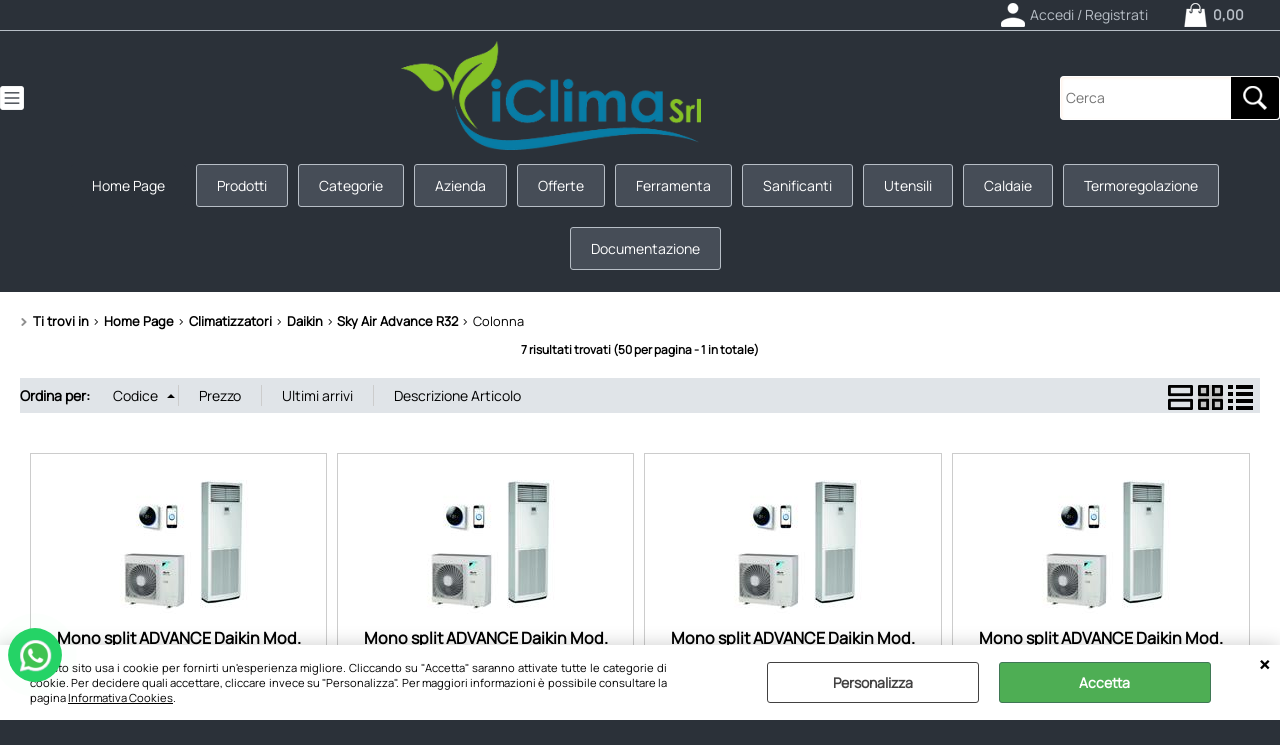

--- FILE ---
content_type: text/html; Charset=iso-8859-1
request_url: https://www.iclimaroma.it/it/home-page/climatizzatori/daikin/sky-air-advance-r32/colonna/products.1.34.1488.sp.uw
body_size: 129294
content:
<!DOCTYPE html>
<html lang="it">
<head>
<meta charset="iso-8859-1">
<meta http-equiv="content-type" content="text/html; charset=iso-8859-1">
<base href="https://www.iclimaroma.it/" />
<script type="text/javascript" id="rdy_7E4RNE4B">
	//<![CDATA[
	
window.onerror = function(message, url, lineNumber,columnNumber,oError) {oError = oError||{};var aStack = (oError.stack||"").split("\n");var aConsole = [];aConsole.push(message);for(var sY=0;sY<aStack.length;sY++){if(aStack[sY]){aConsole.push(aStack[sY].replace(/@/g,"\t"));}}console.log("ERROR:");console.log(aConsole.join("\n"));console.log("------------------------------------");return true;};

	//]]>
</script>


<link  href="scripts/jquery.js" rel="preload" type="text/javascript" as="script" />
<link  href="scripts/readyprolibrary.min122.js?lang=it" rel="preload" type="text/javascript" as="script" />
<link  href="/readycontent/images/iClima-Srl.png" rel="preload" as="image" />
<link  href="ReadySkins/wonder/profile_91_20251127100953.css" rel="preload" type="text/css" as="style" />
<title>IClima S.r.l.  -  Accessori per la Climatizzazione ed il Riscaldamento</title>
<meta http-equiv="imagetoolbar" content="no" />
<meta name="generator" content="Ready Pro Ecommerce" />
<meta name="content-language" content="it" />
<link rel="icon" type="image/x-icon" href="/favicon.ico" />
<meta content="iClima S.r.l. Climatizzatori-Daikin-Sky Air Advance R32" name="keywords" />
<meta content="iClima S.r.l. - Climatizzatori-Daikin-Sky Air Advance R32" name="description" />
<meta content="width=device-width, minimum-scale=1.0, maximum-scale=5.0, initial-scale=1.0" name="viewport" />
<meta content="yes" name="apple-mobile-web-app-capable" />
<meta content="yes" name="mobile-web-app-capable" />
<link  href="https://www.iclimaroma.it/it/categorie/daikin/sky-air-advance-r32/colonna/products.1.67.1488.sp.uw" rel="canonical" />
<meta property="og:title" content="IClima S.r.l.  -  Accessori per la Climatizzazione ed il Riscaldamento" />
<meta property="og:type" content="website" />
<meta content="iClima S.r.l. - Climatizzatori-Daikin-Sky Air Advance R32" property="og:description" />
<meta property="og:url" content="https://www.iclimaroma.it/it/categorie/daikin/sky-air-advance-r32/colonna/products.1.67.1488.sp.uw" />
<meta property="og:image" content="https://www.iclimaroma.it/readycontent/images/iclimacerchioweb.jpg" />
<link  href="https://www.iclimaroma.it/readycontent/images/iclimacerchioweb.jpg" rel="image_src" />
<!-- SKIN Predefinita (Eclipse) -->
<link  href="ReadySkins/wonder/profile_91_20251127100953.css" rel="stylesheet" type="text/css" />
<style type="text/css">
.badge-ribbon-title.b1{all:initial;position:relative;white-space: nowrap;display:inline-block !important;border-top-left-radius:2px;border-bottom-left-radius:2px;z-index:10;box-sizing:border-box;text-align:center !important;}.badge-ribbon-title.b1::before {all: initial;}.badge-ribbon-title.b1::after {all: initial;content:" ";display:inline-block;position:absolute;top: 0;right:0;transform: skew(-10deg, 0deg);transform-origin:bottom left;border-radius:2px;padding:0;z-index:9;}.badge-ribbon-title.b1 > span {all:initial;}
.badge-ribbon-title.b2{all:initial;position:relative;white-space: nowrap;display:inline-block !important;border-top-left-radius:2px;border-bottom-left-radius:2px;z-index:10;box-sizing:border-box;text-align:center !important;}.badge-ribbon-title.b2::before {all: initial;}.badge-ribbon-title.b2::after {all: initial;content:" ";display:inline-block;position:absolute;top: 0;right:0;transform: skew(-10deg, 0deg);transform-origin:bottom left;border-radius:2px;padding:0;z-index:9;}.badge-ribbon-title.b2 > span {all:initial;}
.badge-ribbon-title.b4{all:initial;position:relative;white-space: nowrap;display:inline-block !important;border-top-left-radius:2px;border-bottom-left-radius:2px;z-index:10;box-sizing:border-box;text-align:center !important;}.badge-ribbon-title.b4::before {all: initial;}.badge-ribbon-title.b4::after {all: initial;content:" ";display:inline-block;position:absolute;top: 0;right:0;transform: skew(-10deg, 0deg);transform-origin:bottom left;border-radius:2px;padding:0;z-index:9;}.badge-ribbon-title.b4 > span {all:initial;}
#sheetBox .badge-ribbon-title.b1{background-color:#000 !important;box-shadow:0 2px 3px rgba(0, 0, 0, 0.2) !important;padding: 2px 10px 2px 10px !important;margin-right: 10px !important;margin-bottom: 5px !important;min-width: 80px !important;}#sheetBox .badge-ribbon-title.b1::after {background-color:#000 !important;height: 100% !important;width: 10px !important;}#sheetBox .badge-ribbon-title.b1::before {content: ""attr(data-discount-perc)" Black Friday iClima" !important;color:#fff !important;font-family: Tahoma !important;font-size: 12px !important;}
#sheetBox .badge-ribbon-title.b2{background-color:#41a0f4 !important;box-shadow:0 2px 3px rgba(0, 0, 0, 0.2) !important;padding: 2px 10px 2px 10px !important;margin-right: 10px !important;margin-bottom: 5px !important;min-width: 80px !important;}#sheetBox .badge-ribbon-title.b2::after {background-color:#41a0f4 !important;height: 100% !important;width: 10px !important;}#sheetBox .badge-ribbon-title.b2::before {content: "Novità" !important;color:#fff !important;font-family: Tahoma !important;font-size: 12px !important;}
#sheetBox .badge-ribbon-title.b4{background-color:#34bf34 !important;box-shadow:0 2px 3px rgba(0, 0, 0, 0.2) !important;padding: 2px 10px 2px 10px !important;margin-right: 10px !important;margin-bottom: 5px !important;min-width: 80px !important;}#sheetBox .badge-ribbon-title.b4::after {background-color:#34bf34 !important;height: 100% !important;width: 10px !important;}#sheetBox .badge-ribbon-title.b4::before {content: "Disponibile" !important;color:#fff !important;font-family: Tahoma !important;font-size: 12px !important;}
.bigBox .badge-ribbon-title.b1,.bigBoxFade .badge-ribbon-title.b1,.carousel .badge-ribbon-title.b1,.miniBox .badge-ribbon-title.b1{background-color:#000 !important;box-shadow:0 2px 3px rgba(0, 0, 0, 0.2) !important;padding: 2px 10px 2px 10px !important;margin-right: 10px !important;margin-bottom: 5px !important;min-width: 80px !important;}.bigBox .badge-ribbon-title.b1::after,.bigBoxFade .badge-ribbon-title.b1::after,.carousel .badge-ribbon-title.b1::after,.miniBox .badge-ribbon-title.b1::after{background-color:#000 !important;height: 100% !important;width: 10px !important;}.bigBox .badge-ribbon-title.b1::before,.bigBoxFade .badge-ribbon-title.b1::before,.carousel .badge-ribbon-title.b1::before,.miniBox .badge-ribbon-title.b1::before {content: ""attr(data-discount-perc)" Black Friday iClima" !important;color:#fff !important;font-family: Tahoma !important;font-size: 12px !important;}
.bigBox .badge-ribbon-title.b2,.bigBoxFade .badge-ribbon-title.b2,.carousel .badge-ribbon-title.b2,.miniBox .badge-ribbon-title.b2{background-color:#41a0f4 !important;box-shadow:0 2px 3px rgba(0, 0, 0, 0.2) !important;padding: 2px 10px 2px 10px !important;margin-right: 10px !important;margin-bottom: 5px !important;min-width: 80px !important;}.bigBox .badge-ribbon-title.b2::after,.bigBoxFade .badge-ribbon-title.b2::after,.carousel .badge-ribbon-title.b2::after,.miniBox .badge-ribbon-title.b2::after{background-color:#41a0f4 !important;height: 100% !important;width: 10px !important;}.bigBox .badge-ribbon-title.b2::before,.bigBoxFade .badge-ribbon-title.b2::before,.carousel .badge-ribbon-title.b2::before,.miniBox .badge-ribbon-title.b2::before {content: "Novità" !important;color:#fff !important;font-family: Tahoma !important;font-size: 12px !important;}
.bigBox .badge-ribbon-title.b4,.bigBoxFade .badge-ribbon-title.b4,.carousel .badge-ribbon-title.b4,.miniBox .badge-ribbon-title.b4{background-color:#34bf34 !important;box-shadow:0 2px 3px rgba(0, 0, 0, 0.2) !important;padding: 2px 10px 2px 10px !important;margin-right: 10px !important;margin-bottom: 5px !important;min-width: 80px !important;}.bigBox .badge-ribbon-title.b4::after,.bigBoxFade .badge-ribbon-title.b4::after,.carousel .badge-ribbon-title.b4::after,.miniBox .badge-ribbon-title.b4::after{background-color:#34bf34 !important;height: 100% !important;width: 10px !important;}.bigBox .badge-ribbon-title.b4::before,.bigBoxFade .badge-ribbon-title.b4::before,.carousel .badge-ribbon-title.b4::before,.miniBox .badge-ribbon-title.b4::before {content: "Disponibile" !important;color:#fff !important;font-family: Tahoma !important;font-size: 12px !important;}
.productsWrapper .badge-ribbon-title.b1{background-color:#000 !important;box-shadow:0 2px 3px rgba(0, 0, 0, 0.2) !important;padding: 2px 10px 2px 10px !important;margin-right: 10px !important;margin-bottom: 5px !important;min-width: 80px !important;}.productsWrapper .badge-ribbon-title.b1::after {background-color:#000 !important;height: 100% !important;width: 10px !important;}.productsWrapper .badge-ribbon-title.b1::before {content:""attr(data-discount-perc)" Black Friday iClima" !important;color:#fff !important;font-family: Tahoma !important;font-size: 12px !important;}
.productsWrapper .badge-ribbon-title.b2{background-color:#41a0f4 !important;box-shadow:0 2px 3px rgba(0, 0, 0, 0.2) !important;padding: 2px 10px 2px 10px !important;margin-right: 10px !important;margin-bottom: 5px !important;min-width: 80px !important;}.productsWrapper .badge-ribbon-title.b2::after {background-color:#41a0f4 !important;height: 100% !important;width: 10px !important;}.productsWrapper .badge-ribbon-title.b2::before {content:"Novità" !important;color:#fff !important;font-family: Tahoma !important;font-size: 12px !important;}
.productsWrapper .badge-ribbon-title.b4{background-color:#34bf34 !important;box-shadow:0 2px 3px rgba(0, 0, 0, 0.2) !important;padding: 2px 10px 2px 10px !important;margin-right: 10px !important;margin-bottom: 5px !important;min-width: 80px !important;}.productsWrapper .badge-ribbon-title.b4::after {background-color:#34bf34 !important;height: 100% !important;width: 10px !important;}.productsWrapper .badge-ribbon-title.b4::before {content:"Disponibile" !important;color:#fff !important;font-family: Tahoma !important;font-size: 12px !important;}
</style>

<style type="text/css">
#colSx,#colDx,#colMid{display:table-cell;vertical-align:top;}#mainTable{display:table;}
</style>
<script type="text/javascript" id="rdy_t6hSAgRQ">
//<![CDATA[
var template_var_bShowMobileVersion=false;
var template_var_skinFolder='ReadySkins/wonder/img/';
var template_var_ajaxCall_page='ajaxRequests.asp';
var template_var_upload_files_page='uploadFiles.asp';
var template_var_renew_session_page='';
var template_var_send_order_page='/?cmd=sendOrder';
var template_var_order_incomplete_btn_ko='Annulla';
var template_var_order_incomplete_btn_ok='Procedi con l\'acquisto';
var template_var_order_incomplete_message='<strong>ATTENZIONE!!</strong><br /><p>Siamo spiacenti ma attualmente non esiste alcun vettore disponibile per la tua zona di consegna.</p><ul><li>Potresti decidere di inviare comunque l\'ordine. Ti chiamera\' un nostro tecnico per aiutarti</li><li>Oppure potresti annullare l\'operazione e riprovare tra qualche giorno lasciando i tuoi articoli nel carrello.</li><li>Oppure potresti annullare l\'operazione ma solo per provare un\'altra destinazione</li></ul><br /><br /><strong>Come vuoi procedere?</strong>';
var readypro_data = {cookiesAccepted:0,cookiesMarketingAccepted:0,cookiesStatisticsAccepted:0,webSiteCharset:'iso-8859-1'};
//]]>
</script>
<script src="scripts/jquery.js" type="text/javascript" id="rdy_scriptsjqueryjs"></script>
<script src="scripts/readyprolibrary.min122.js?lang=it" type="text/javascript" id="rdy_scriptsreadyprolibrarymin122jslangit" defer="defer"></script>
<script src="scripts/select2/dist/js/i18n/it.js" type="text/javascript" id="rdy_scriptsselect2distjsi18nitjs" defer="defer"></script>
<script src="https://www.paypal.com/sdk/js?client-id=AYQ-tRava1chJjXOmivc-qWAE7XS-NMRzpOCs3kq03QSt3TSStRIUfNQKLKk5ZsIAd0CRDU6HAit1-AK&currency=EUR&components=buttons,messages,funding-eligibility&locale=it_IT&enable-funding=paylater" type="text/javascript" id="rdy_httpswwwpaypalcomsdkjsclientidAYQtRava1chJjXOmivcqWAE7XSNMRzpOCs3kq03QSt3TSStRIUfNQKLKk5ZsIAd0CRDU6HAit1AKcurrencyEURcomponentsbuttonsmessagesfundingeligibilitylocaleit_ITenablefundingpaylater" async="async" data-partner-attribution-id="Codice_Cart_ReadyProP4P"></script>
<!-- Google Tag Manager -->
<script type="text/javascript" id="rdy_e1JwqlxF">
//<![CDATA[
// Define dataLayer and the gtag function.
window.dataLayer = window.dataLayer || [];
function gtag(){dataLayer.push(arguments);}
gtag('consent', 'default', {
'ad_storage':'denied',
'ad_user_data':'denied',
'ad_personalization':'denied',
'analytics_storage':'denied'
});
(function(w,d,s,l,i){w[l]=w[l]||[];w[l].push({'gtm.start':new Date().getTime(),event:'gtm.js'});var f=d.getElementsByTagName(s)[0],j=d.createElement(s),dl=l!='dataLayer'?'&l='+l:'';j.async=true;j.src='https://www.googletagmanager.com/gtm.js?id='+i+dl;f.parentNode.insertBefore(j,f);})(window,document,'script','dataLayer','GTM-5ZQTV3Z');
//]]>
</script>
<!-- End Google Tag Manager -->
<!-- Facebook Pixel Code -->
<script type="text/javascript" id="rdy_7heMAGRu">
//<![CDATA[
!function(f,b,e,v,n,t,s)
{if(f.fbq)return;n=f.fbq=function(){n.callMethod?
n.callMethod.apply(n,arguments):n.queue.push(arguments)};
if(!f._fbq)f._fbq=n;n.push=n;n.loaded=!0;n.version="2.0";
n.queue=[];t=b.createElement(e);t.async=!0;
t.src=v;s=b.getElementsByTagName(e)[0];
s.parentNode.insertBefore(t,s)}(window, document,"script",
"https://connect.facebook.net/en_US/fbevents.js");
fbq("init", "1267332724807811");
fbq("track", "PageView");
//]]>
</script>
<noscript><img height="1" width="1" style="display:none" src="https://www.facebook.com/tr?id=1267332724807811&ev=PageView&noscript=1" /></noscript>
<!-- End Facebook Pixel Code -->

</head>
<body id="body_searchProd" class="body_lang_it searchProd webAreaID_34">
<!-- Google Tag Manager (noscript) -->
<noscript><iframe src="https://www.googletagmanager.com/ns.html?id=GTM-5ZQTV3Z" height="0" width="0" style="display:none;visibility:hidden"></iframe></noscript>
<!-- End Google Tag Manager (noscript) -->
<script type="text/javascript" id="rdy_NqP1Bgac">
//<![CDATA[
fbq('track', 'Search', {
content_category: 'Colonna',
search_string: '',
content_ids: ['FVA100A/RZASGMV1','FVA100A/RZASGMY1','FVA125A/RZASGMV1','FVA125A/RZASGMY1','FVA140A/RZASGMV1','FVA140A/RZASGMY1','FVA71A/RZASGMV1']
});
//]]>
</script>
<div id="cookieAlert"><div class="text"><p>Questo sito usa i cookie per fornirti un'esperienza migliore. Cliccando su "Accetta" saranno attivate tutte le categorie di cookie. Per decidere quali accettare, cliccare invece su "Personalizza". Per maggiori informazioni è possibile consultare la pagina <a href="/Informativa-estesa-Cookies">Informativa Cookies</a>.</p></div><div class="btn"><a href="#" class="details" onclick="return showCookieDetails();">Personalizza</a><a href="#" class="ok" onclick="return acceptCookie(this,false);">Accetta</a></div><a href="#" class="close" onclick="return closeCookieBanner(this);">CHIUDI</a></div>
<div id="r_left_menu"><div class="r_left_menu_loader"></div><div class="r_left_menu_container"><div class="r_left_menu_container_scroll"><ul><li class="btn_left_close btn"><span>Chiudi</span></li></ul><div class="r_left_menu_areas"><ul>
<li id="r_webArea_34" class="current">
<a href="https://www.iclimaroma.it/" title="Home Page" class="selectedButt" target="_self" data-text="Home Page">Home Page</a>
<div class="r_left_menu_categories"><ul><!--catTreeSTART237--><li class="li-folder"><a href="it/home-page/pulizia-e-sanificazione/products.1.34.237.sp.uw" id="r_folder_237" class="folder" data-id="237" data-params="cmd=searchProd&idA=34&idC=237" data-page="standard">Pulizia e Sanificazione</a></li><!--catTreeEND237--><!--catTreeSTART4--><li class="li-folder"><a href="it/home-page/climatizzatori/products.1.34.4.sp.uw" id="r_folder_4" class="folder" data-id="4" data-params="cmd=searchProd&idA=34&idC=4" data-page="standard">Climatizzatori</a></li><!--catTreeEND4--><!--catTreeSTART11--><li class="li-folder"><a href="it/home-page/sistemi-idronici/products.1.34.11.sp.uw" id="r_folder_11" class="folder" data-id="11" data-params="cmd=searchProd&idA=34&idC=11" data-page="standard">Sistemi Idronici</a></li><!--catTreeEND11--><!--catTreeSTART344--><li class="li-folder"><a href="it/home-page/fan-coil/products.1.34.344.sp.uw" id="r_folder_344" class="folder" data-id="344" data-params="cmd=searchProd&idA=34&idC=344" data-page="standard">Fan Coil</a></li><!--catTreeEND344--><!--catTreeSTART1549--><li class="li-folder"><a href="it/home-page/scalda-acq-p-di-cal-/products.1.34.1549.sp.uw" id="r_folder_1549" class="folder" data-id="1549" data-params="cmd=searchProd&idA=34&idC=1549" data-page="standard">Scalda Acq. P. di Cal.</a></li><!--catTreeEND1549--><!--catTreeSTART1276--><li class="li-folder"><a href="it/home-page/trattamento-aria/products.1.34.1276.sp.uw" id="r_folder_1276" class="folder" data-id="1276" data-params="cmd=searchProd&idA=34&idC=1276" data-page="standard">Trattamento Aria</a></li><!--catTreeEND1276--><!--catTreeSTART1277--><li class="li-folder"><a href="it/home-page/aeraulica/products.1.34.1277.sp.uw" id="r_folder_1277" class="folder" data-id="1277" data-params="cmd=searchProd&idA=34&idC=1277" data-page="standard">Aeraulica</a></li><!--catTreeEND1277--><!--catTreeSTART7--><li class="li-folder"><a href="it/home-page/ventilazione/products.1.34.7.sp.uw" id="r_folder_7" class="folder" data-id="7" data-params="cmd=searchProd&idA=34&idC=7" data-page="standard">Ventilazione</a></li><!--catTreeEND7--><!--catTreeSTART9--><li class="li-folder"><a href="it/home-page/accessori-per-i-clima/products.1.34.9.sp.uw" id="r_folder_9" class="folder" data-id="9" data-params="cmd=searchProd&idA=34&idC=9" data-page="standard">Accessori per i clima</a></li><!--catTreeEND9--><!--catTreeSTART8--><li class="li-folder"><a href="it/home-page/materiali-di-consumo/products.1.34.8.sp.uw" id="r_folder_8" class="folder" data-id="8" data-params="cmd=searchProd&idA=34&idC=8" data-page="standard">Materiali di Consumo</a></li><!--catTreeEND8--><!--catTreeSTART239--><li class="li-folder"><a href="it/home-page/ferramenta/products.1.34.239.sp.uw" id="r_folder_239" class="folder" data-id="239" data-params="cmd=searchProd&idA=34&idC=239" data-page="standard">Ferramenta</a></li><!--catTreeEND239--><!--catTreeSTART3--><li class="li-folder"><a href="it/home-page/abbigliamento/products.1.34.3.sp.uw" id="r_folder_3" class="folder" data-id="3" data-params="cmd=searchProd&idA=34&idC=3" data-page="standard">Abbigliamento</a></li><!--catTreeEND3--><!--catTreeSTART10--><li class="li-folder"><a href="it/home-page/strumenti/products.1.34.10.sp.uw" id="r_folder_10" class="folder" data-id="10" data-params="cmd=searchProd&idA=34&idC=10" data-page="standard">Strumenti</a></li><!--catTreeEND10--><!--catTreeSTART601--><li class="li-folder"><a href="it/home-page/utensili/products.1.34.601.sp.uw" id="r_folder_601" class="folder" data-id="601" data-params="cmd=searchProd&idA=34&idC=601" data-page="standard">Utensili</a></li><!--catTreeEND601--><!--catTreeSTART616--><li class="li-folder"><a href="it/home-page/elettro-utensili/products.1.34.616.sp.uw" id="r_folder_616" class="folder" data-id="616" data-params="cmd=searchProd&idA=34&idC=616" data-page="standard">Elettro Utensili</a></li><!--catTreeEND616--><!--catTreeSTART1089--><li class="li-folder"><a href="it/home-page/trattamento-acqua/products.1.34.1089.sp.uw" id="r_folder_1089" class="folder" data-id="1089" data-params="cmd=searchProd&idA=34&idC=1089" data-page="standard">Trattamento Acqua</a></li><!--catTreeEND1089--><!--catTreeSTART1126--><li class="li-folder"><a href="it/home-page/raccordi-e-tubi/products.1.34.1126.sp.uw" id="r_folder_1126" class="folder withProducts" data-id="1126" data-params="cmd=searchProd&idA=34&idC=1126" data-page="standard">Raccordi e Tubi</a></li><!--catTreeEND1126--><!--catTreeSTART1038--><li class="li-folder"><a href="it/home-page/pannelli-solari/products.1.34.1038.sp.uw" id="r_folder_1038" class="folder" data-id="1038" data-params="cmd=searchProd&idA=34&idC=1038" data-page="standard">Pannelli Solari</a></li><!--catTreeEND1038--><!--catTreeSTART1842--><li class="li-folder"><a href="it/home-page/bollitori-e-accumuli/products.1.34.1842.sp.uw" id="r_folder_1842" class="folder" data-id="1842" data-params="cmd=searchProd&idA=34&idC=1842" data-page="standard">Bollitori e Accumuli</a></li><!--catTreeEND1842--><!--catTreeSTART963--><li class="li-folder"><a href="it/home-page/pompe-di-calore/products.1.34.963.sp.uw" id="r_folder_963" class="folder withProducts" data-id="963" data-params="cmd=searchProd&idA=34&idC=963" data-page="standard">Pompe di calore</a></li><!--catTreeEND963--><!--catTreeSTART1911--><li class="li-folder"><a href="it/home-page/fissaggi-e-accessori-fotovoltaico/products.1.34.1911.sp.uw" id="r_folder_1911" class="folder" data-id="1911" data-params="cmd=searchProd&idA=34&idC=1911" data-page="standard">Fissaggi e accessori fotovoltaico</a></li><!--catTreeEND1911--><!--catTreeSTART1906--><li class="li-folder"><a href="it/home-page/fotovoltaico/products.1.34.1906.sp.uw" id="r_folder_1906" class="folder" data-id="1906" data-params="cmd=searchProd&idA=34&idC=1906" data-page="standard">Fotovoltaico</a></li><!--catTreeEND1906--><!--catTreeSTART371--><li class="li-folder"><a href="it/home-page/scaldabagni-gas/products.1.34.371.sp.uw" id="r_folder_371" class="folder" data-id="371" data-params="cmd=searchProd&idA=34&idC=371" data-page="standard">Scaldabagni Gas</a></li><!--catTreeEND371--><!--catTreeSTART1579--><li class="li-folder"><a href="it/home-page/scaldabagni-elettrici/products.1.34.1579.sp.uw" id="r_folder_1579" class="folder" data-id="1579" data-params="cmd=searchProd&idA=34&idC=1579" data-page="standard">Scaldabagni Elettrici</a></li><!--catTreeEND1579--><!--catTreeSTART502--><li class="li-folder"><a href="it/home-page/cronotermostati/products.1.34.502.sp.uw" id="r_folder_502" class="folder" data-id="502" data-params="cmd=searchProd&idA=34&idC=502" data-page="standard">Cronotermostati</a></li><!--catTreeEND502--><!--catTreeSTART1465--><li class="li-item"><a href="it/home-page/termoregolazione/products.1.34.1465.sp.uw" id="r_catnode_1465" data-id="1465" data-params="cmd=searchProd&idA=34&idC=1465" data-page="standard">Termoregolazione</a></li><!--catTreeEND1465--><!--catTreeSTART375--><li class="li-folder"><a href="it/home-page/radiatori/products.1.34.375.sp.uw" id="r_folder_375" class="folder" data-id="375" data-params="cmd=searchProd&idA=34&idC=375" data-page="standard">Radiatori</a></li><!--catTreeEND375--><!--catTreeSTART1280--><li class="li-folder"><a href="it/home-page/materiali-imp-termici/products.1.34.1280.sp.uw" id="r_folder_1280" class="folder" data-id="1280" data-params="cmd=searchProd&idA=34&idC=1280" data-page="standard">Materiali Imp. Termici</a></li><!--catTreeEND1280--><!--catTreeSTART1283--><li class="li-folder"><a href="it/home-page/racc-termica-idraulica/products.1.34.1283.sp.uw" id="r_folder_1283" class="folder" data-id="1283" data-params="cmd=searchProd&idA=34&idC=1283" data-page="standard">Racc. Termica idraulica</a></li><!--catTreeEND1283--><!--catTreeSTART794--><li class="li-folder"><a href="it/home-page/pompe-e-circolatori/products.1.34.794.sp.uw" id="r_folder_794" class="folder" data-id="794" data-params="cmd=searchProd&idA=34&idC=794" data-page="standard">Pompe e Circolatori</a></li><!--catTreeEND794--><!--catTreeSTART723--><li class="li-folder"><a href="it/home-page/promo/products.1.34.723.sp.uw" id="r_folder_723" class="folder" data-id="723" data-params="cmd=searchProd&idA=34&idC=723" data-page="standard">Promo</a></li><!--catTreeEND723--><!--catTreeSTART967--><li class="li-folder"><a href="it/home-page/daikin/products.1.34.967.sp.uw" id="r_folder_967" class="folder" data-id="967" data-params="cmd=searchProd&idA=34&idC=967" data-page="standard">Daikin</a></li><!--catTreeEND967--><!--catTreeSTART1159--><li class="li-item"><a href="it/home-page/accessori-caldaie/products.1.34.1159.sp.uw" id="r_catnode_1159" data-id="1159" data-params="cmd=searchProd&idA=34&idC=1159" data-page="standard">Accessori Caldaie</a></li><!--catTreeEND1159--><!--catTreeSTART505--><li class="li-item"><a href="it/home-page/copricaldaia/products.1.34.505.sp.uw" id="r_catnode_505" data-id="505" data-params="cmd=searchProd&idA=34&idC=505" data-page="standard">Copricaldaia</a></li><!--catTreeEND505--><!--catTreeSTART1041--><li class="li-folder"><a href="it/home-page/scarico-fumi/products.1.34.1041.sp.uw" id="r_folder_1041" class="folder" data-id="1041" data-params="cmd=searchProd&idA=34&idC=1041" data-page="standard">Scarico Fumi</a></li><!--catTreeEND1041--><!--catTreeSTART1874--><li class="li-item"><a href="it/home-page/articoli-promozionali/products.1.34.1874.sp.uw" id="r_catnode_1874" data-id="1874" data-params="cmd=searchProd&idA=34&idC=1874" data-page="standard">Articoli Promozionali</a></li><!--catTreeEND1874--></ul></div>
</li><li id="r_webArea_48">
<a href="it/prodotti.1.48.uw" title="Prodotti" target="_self" data-text="Prodotti">Prodotti</a>
<!-- INNERHTML_AREA_48 -->
</li><li id="r_webArea_67">
<a href="it/categorie.1.67.uw" title="Categorie" target="_self" data-text="Categorie">Categorie</a>
<!-- INNERHTML_AREA_67 -->
</li><li id="r_webArea_49">
<a href="it/azienda.1.49.uw" title="Azienda" target="_self" data-text="Azienda">Azienda</a>
<!-- INNERHTML_AREA_49 -->
</li><li id="r_webArea_50">
<a href="it/offerte.1.50.uw" title="Offerte" target="_self" data-text="Offerte">Offerte</a>
<!-- INNERHTML_AREA_50 -->
</li><li id="r_webArea_58">
<a href="it/ferramenta.1.58.uw" title="Ferramenta" target="_self" data-text="Ferramenta">Ferramenta</a>
<!-- INNERHTML_AREA_58 -->
</li><li id="r_webArea_61">
<a href="it/sanificanti.1.61.uw" title="Sanificanti" target="_self" data-text="Sanificanti">Sanificanti</a>
<!-- INNERHTML_AREA_61 -->
</li><li id="r_webArea_63">
<a href="it/utensili.1.63.uw" title="Utensili" target="_self" data-text="Utensili">Utensili</a>
<!-- INNERHTML_AREA_63 -->
</li><li id="r_webArea_68">
<a href="Caldaie" title="Caldaie" target="_self" data-text="Caldaie">Caldaie</a>
<!-- INNERHTML_AREA_68 -->
</li><li id="r_webArea_66">
<a href="it/termoregolazione.1.66.uw" title="Termoregolazione" target="_self" data-text="Termoregolazione">Termoregolazione</a>
<!-- INNERHTML_AREA_66 -->
</li><li id="r_webArea_52">
<a href="it/documentazione.1.52.uw" title="Documentazione" target="_self" data-text="Documentazione">Documentazione</a>
<!-- INNERHTML_AREA_52 -->
</li>
</ul>
</div><div class="r_left_menu_pages"><ul><li id="r_webPage_2"><a href="dove-siamo">Dove Siamo</a></li><li id="r_webPage_3"><a href="Contatti">Contatti</a></li></ul></div></div></div></div>
<div id="header_responsive"><div id="head"><div id="header_top_bar_wrapper"><ul class="header_top_bar"><li id="top_text"></li><li id="top_login_button_1" class="btn_login butt primary"><a href="/?cmd=loginAndRegister" rel="nofollow"><span>Accedi / Registrati</span></a><div id="top_login_1" class="popup"><div class="loginAndRegister" id="loginAndRegisterTop"><div id="existentUserBoxTop" class="existent_user_box"><div class="boxTitle"><span>Sono già registrato</span></div><p>Per completare l'ordine inserisci il nome utente e la password e poi clicca sul pulsante "Accedi"</p><form action="it/home-page/climatizzatori/daikin/sky-air-advance-r32/colonna/products.1.34.1488.sp.uw" method="post"><fieldset><label><strong>E-mail:</strong><input type="text" name="uid" /></label><label><strong>Password:</strong><input type="password" name="pwd" onkeypress="showToggleViewPassword(this);" /></label></fieldset><input value="Accedi" type="submit" name="cmdOK" class="butt1" /><a href="#" title="Inserire l'indirizzo email con il quale e' stata effettuata la registrazione per reimpostare la password" onclick="return showMessageInLightBox('&lt;div id=&quot;resetPwdRequest&quot;&gt;&lt;div class=&quot;boxTitle&quot;&gt;Hai perso la password?&lt;/div&gt;&lt;div align=&quot;center&quot;&gt;\r\n&lt;a href=&quot;https://www.iclimaroma.it/&quot;&gt;&lt;font face=&quot;Courier New&quot;&gt;&lt;img border=&quot;0&quot;\r\n     src=&quot;https://www.iclimaroma.it/readycontent/IMAGES/logoiclima.jpg&quot;\r\n     width=&quot;268&quot; height=&quot;98&quot; /&gt;&lt;/font&gt;&lt;/a&gt;&amp;#160; \r\n&lt;table role=&quot;presentation&quot; class=&quot;MsoNormalTable&quot;\r\nstyle=&quot;WIDTH: 450pt; BORDER-COLLAPSE: collapse&quot; cellspacing=&quot;0&quot;\r\ncellpadding=&quot;0&quot; width=&quot;600&quot; border=&quot;0&quot;&gt;\r\n&lt;tbody&gt;\r\n&lt;tr&gt;\r\n&lt;td style=&quot;PADDING-BOTTOM: 0cm; PADDING-TOP: 0cm; PADDING-LEFT: 0cm; PADDING-RIGHT: 0cm&quot;&gt;\r\n&lt;div align=&quot;center&quot;&gt;\r\n&lt;table role=&quot;presentation&quot; class=&quot;MsoNormalTable&quot;\r\nstyle=&quot;WIDTH: 100%; BORDER-COLLAPSE: collapse&quot; cellspacing=&quot;0&quot;\r\ncellpadding=&quot;0&quot; width=&quot;100%&quot; border=&quot;0&quot;&gt;\r\n&lt;tbody&gt;\r\n&lt;tr&gt;\r\n&lt;td style=&quot;PADDING-BOTTOM: 0cm; PADDING-TOP: 0cm; PADDING-LEFT: 0cm; PADDING-RIGHT: 0cm&quot;\r\n    valign=&quot;top&quot;&gt;\r\n&lt;div align=&quot;center&quot;&gt;\r\n&lt;table class=&quot;MsoNormalTable&quot; style=&quot;BORDER-COLLAPSE: collapse&quot;\r\ncellspacing=&quot;0&quot; cellpadding=&quot;0&quot; border=&quot;0&quot;&gt;\r\n&lt;tbody&gt;\r\n&lt;tr&gt;\r\n&lt;td style=&quot;WIDTH: 450pt; PADDING-BOTTOM: 0cm; PADDING-TOP: 0cm; PADDING-LEFT: 0cm; PADDING-RIGHT: 0cm&quot;\r\n    valign=&quot;top&quot; width=&quot;600&quot;&gt;\r\n&lt;table class=&quot;MsoNormalTable&quot;\r\nstyle=&quot;WIDTH: 100%; BORDER-COLLAPSE: collapse&quot; cellspacing=&quot;0&quot;\r\ncellpadding=&quot;0&quot; width=&quot;100%&quot; border=&quot;0&quot;&gt;\r\n&lt;tbody&gt;\r\n&lt;tr&gt;\r\n&lt;td style=&quot;BACKGROUND: white; PADDING-BOTTOM: 0cm; PADDING-TOP: 0cm; PADDING-LEFT: 18.75pt; PADDING-RIGHT: 18.75pt&quot;&gt;\r\n&lt;p class=&quot;MsoNormal&quot; align=&quot;center&quot;&gt;\r\n&lt;a href=&quot;https://www.iclimaroma.it&quot;&gt;&lt;/a&gt;&amp;#160;&lt;/p&gt;\r\n&lt;div class=&quot;boxTitle&quot;\r\nstyle=&quot;FONT-SIZE: 18px; FONT-FAMILY: Oxygen, Helvetica, sans-serif; WHITE-SPACE: normal; WORD-SPACING: 0px; TEXT-TRANSFORM: none; FONT-WEIGHT: 400; COLOR: rgb(63,165,223); PADDING-BOTTOM: 10px; FONT-STYLE: normal; PADDING-TOP: 0px; PADDING-LEFT: 0px; ORPHANS: 2; WIDOWS: 2; DISPLAY: block; LETTER-SPACING: normal; PADDING-RIGHT: 0px; BACKGROUND-COLOR: rgb(255,255,255); TEXT-INDENT: 0px; font-variant-ligatures: normal; font-variant-caps: normal; -webkit-text-stroke-width: 0px; text-decoration-thickness: initial; text-decoration-style: initial; text-decoration-color: initial&quot;&gt;\r\n&lt;font face=&quot;Courier New&quot;&gt;&lt;font face=&quot;Courier New&quot;&gt;&lt;font face=&quot;Times New Roman&quot;&gt;\r\n&lt;font face=&quot;Courier New&quot;&gt;Hai perso la\r\npassword?&lt;/font&gt;&lt;/font&gt;&lt;/font&gt;&lt;/font&gt;&lt;/div&gt;\r\n&lt;p align=&quot;justify&quot;&gt;\r\n&lt;span style=&quot;FONT-SIZE: 13px; FONT-FAMILY: Oxygen, Helvetica, sans-serif; WHITE-SPACE: normal; WORD-SPACING: 0px; TEXT-TRANSFORM: none; FLOAT: none; FONT-WEIGHT: 400; COLOR: rgb(68,68,68); FONT-STYLE: normal; ORPHANS: 2; WIDOWS: 2; DISPLAY: inline !important; LETTER-SPACING: normal; BACKGROUND-COLOR: rgb(255,255,255); TEXT-INDENT: 0px; font-variant-ligatures: normal; font-variant-caps: normal; -webkit-text-stroke-width: 0px; text-decoration-thickness: initial; text-decoration-style: initial; text-decoration-color: initial&quot;&gt;\r\n&lt;font face=&quot;Courier New&quot;&gt;Per avviare la procedura di reset della\r\npassword inserisci l\'indirizzo email con il quale ti sei\r\nregistrato.&lt;/font&gt;&lt;/span&gt;&lt;/p&gt;&lt;/td&gt;&lt;/tr&gt;&lt;/tbody&gt;&lt;/table&gt;&lt;/td&gt;&lt;/tr&gt;&lt;/tbody&gt;&lt;/table&gt;&lt;/div&gt;&lt;/td&gt;&lt;/tr&gt;&lt;/tbody&gt;&lt;/table&gt;&lt;/div&gt;&lt;/td&gt;&lt;/tr&gt;&lt;/tbody&gt;&lt;/table&gt;&lt;/div&gt;\r\n&lt;form id=&quot;resetPwdRequestForm&quot; action=&quot;/?cmd=resetPwdRequest&quot; method=&quot;post&quot; onsubmit=&quot;return checkResetPwdForm(this);&quot;&gt;&lt;label for=&quot;email&quot;&gt;E-mail&lt;/label&gt;&amp;nbsp;&lt;input type=&quot;text&quot; name=&quot;email&quot; /&gt;&amp;nbsp;&lt;input type=&quot;submit&quot; name=&quot;cmd_OK&quot; value=&quot;Vai&quot; class=&quot;butt1&quot; id=&quot;resetPwdRequestButt&quot; /&gt;&lt;/form&gt;&lt;/div&gt;');">Hai perso la password?</a></form></div><div id="newUserBoxTop" class="new_user_box"><div class="boxTitle"><span>Sono un nuovo cliente</span></div><p>Se non sei ancora registrato sul nostro sito clicca sul pulsante "Registrati"</p><form action="/?cmd=regForm" method="post"><input type="submit" name="cmdRegister" value="Registrati" class="butt1" /></form></div></div></div></li><li class="btn_cart butt primary" id="top_cart_button_1"><a href="/?cmd=showCart" rel="nofollow"><span>0,00</span></a></li></ul></div><div id="top_buttons_wrapper"><ul class="top_buttons"><li id="top_menu_button" class="btn_menu butt"><a href="#"><span>&nbsp;</span></a></li><li class="box_logo"><a href="https://www.iclimaroma.it/"><img src="/readycontent/images/iClima-Srl.png" fetchpriority="high" id="logo" alt="Caldaie, Climatizzatori, Accessori e soluzioni per la Climatizzazione ed il Riscaldamento. " border="0" /></a></li><li class="box_menu megamenu"><ul>
<li id="h_webArea_34" class="current">
<a href="https://www.iclimaroma.it/" title="Home Page" class="selectedButt" target="_self" data-text="Home Page">Home Page</a>
</li><li id="h_webArea_48">
<a href="it/prodotti.1.48.uw" title="Prodotti" target="_self" data-text="Prodotti">Prodotti</a>
</li><li id="h_webArea_67">
<a href="it/categorie.1.67.uw" title="Categorie" target="_self" data-text="Categorie">Categorie</a>
</li><li id="h_webArea_49">
<a href="it/azienda.1.49.uw" title="Azienda" target="_self" data-text="Azienda">Azienda</a>
</li><li id="h_webArea_50">
<a href="it/offerte.1.50.uw" title="Offerte" target="_self" data-text="Offerte">Offerte</a>
</li><li id="h_webArea_58">
<a href="it/ferramenta.1.58.uw" title="Ferramenta" target="_self" data-text="Ferramenta">Ferramenta</a>
</li><li id="h_webArea_61">
<a href="it/sanificanti.1.61.uw" title="Sanificanti" target="_self" data-text="Sanificanti">Sanificanti</a>
</li><li id="h_webArea_63">
<a href="it/utensili.1.63.uw" title="Utensili" target="_self" data-text="Utensili">Utensili</a>
</li><li id="h_webArea_68">
<a href="Caldaie" title="Caldaie" target="_self" data-text="Caldaie">Caldaie</a>
</li><li id="h_webArea_66">
<a href="it/termoregolazione.1.66.uw" title="Termoregolazione" target="_self" data-text="Termoregolazione">Termoregolazione</a>
</li><li id="h_webArea_52">
<a href="it/documentazione.1.52.uw" title="Documentazione" target="_self" data-text="Documentazione">Documentazione</a>
</li>
</ul>
</li><li class="box_search"><form action="/" id="top_search" class="headForm"><div class="box_text_search"><input type="text" placeholder="Cerca" class="txt_search" name="cmdString" autocomplete="off" value="" /><input type="submit" value="ok" class="btn_search responsive_butt" /></div><input type="button" value="ok" name="main_butt" class="btn_search main_butt" /><input type="hidden" name="cmd" value="searchProd" /><input type="hidden" name="bFormSearch" value="1" /></form></li><li id="top_login_button_2" class="btn_login butt secondary"><a href="/?cmd=loginAndRegister" rel="nofollow"><span>Accedi / Registrati</span></a><div id="top_login_2" class="popup"><div class="loginAndRegister" id="loginAndRegisterTop"><div id="existentUserBoxTop" class="existent_user_box"><div class="boxTitle"><span>Sono già registrato</span></div><p>Per completare l'ordine inserisci il nome utente e la password e poi clicca sul pulsante "Accedi"</p><form action="it/home-page/climatizzatori/daikin/sky-air-advance-r32/colonna/products.1.34.1488.sp.uw" method="post"><fieldset><label><strong>E-mail:</strong><input type="text" name="uid" /></label><label><strong>Password:</strong><input type="password" name="pwd" onkeypress="showToggleViewPassword(this);" /></label></fieldset><input value="Accedi" type="submit" name="cmdOK" class="butt1" /><a href="#" title="Inserire l'indirizzo email con il quale e' stata effettuata la registrazione per reimpostare la password" onclick="return showMessageInLightBox('&lt;div id=&quot;resetPwdRequest&quot;&gt;&lt;div class=&quot;boxTitle&quot;&gt;Hai perso la password?&lt;/div&gt;&lt;div align=&quot;center&quot;&gt;\r\n&lt;a href=&quot;https://www.iclimaroma.it/&quot;&gt;&lt;font face=&quot;Courier New&quot;&gt;&lt;img border=&quot;0&quot;\r\n     src=&quot;https://www.iclimaroma.it/readycontent/IMAGES/logoiclima.jpg&quot;\r\n     width=&quot;268&quot; height=&quot;98&quot; /&gt;&lt;/font&gt;&lt;/a&gt;&amp;#160; \r\n&lt;table role=&quot;presentation&quot; class=&quot;MsoNormalTable&quot;\r\nstyle=&quot;WIDTH: 450pt; BORDER-COLLAPSE: collapse&quot; cellspacing=&quot;0&quot;\r\ncellpadding=&quot;0&quot; width=&quot;600&quot; border=&quot;0&quot;&gt;\r\n&lt;tbody&gt;\r\n&lt;tr&gt;\r\n&lt;td style=&quot;PADDING-BOTTOM: 0cm; PADDING-TOP: 0cm; PADDING-LEFT: 0cm; PADDING-RIGHT: 0cm&quot;&gt;\r\n&lt;div align=&quot;center&quot;&gt;\r\n&lt;table role=&quot;presentation&quot; class=&quot;MsoNormalTable&quot;\r\nstyle=&quot;WIDTH: 100%; BORDER-COLLAPSE: collapse&quot; cellspacing=&quot;0&quot;\r\ncellpadding=&quot;0&quot; width=&quot;100%&quot; border=&quot;0&quot;&gt;\r\n&lt;tbody&gt;\r\n&lt;tr&gt;\r\n&lt;td style=&quot;PADDING-BOTTOM: 0cm; PADDING-TOP: 0cm; PADDING-LEFT: 0cm; PADDING-RIGHT: 0cm&quot;\r\n    valign=&quot;top&quot;&gt;\r\n&lt;div align=&quot;center&quot;&gt;\r\n&lt;table class=&quot;MsoNormalTable&quot; style=&quot;BORDER-COLLAPSE: collapse&quot;\r\ncellspacing=&quot;0&quot; cellpadding=&quot;0&quot; border=&quot;0&quot;&gt;\r\n&lt;tbody&gt;\r\n&lt;tr&gt;\r\n&lt;td style=&quot;WIDTH: 450pt; PADDING-BOTTOM: 0cm; PADDING-TOP: 0cm; PADDING-LEFT: 0cm; PADDING-RIGHT: 0cm&quot;\r\n    valign=&quot;top&quot; width=&quot;600&quot;&gt;\r\n&lt;table class=&quot;MsoNormalTable&quot;\r\nstyle=&quot;WIDTH: 100%; BORDER-COLLAPSE: collapse&quot; cellspacing=&quot;0&quot;\r\ncellpadding=&quot;0&quot; width=&quot;100%&quot; border=&quot;0&quot;&gt;\r\n&lt;tbody&gt;\r\n&lt;tr&gt;\r\n&lt;td style=&quot;BACKGROUND: white; PADDING-BOTTOM: 0cm; PADDING-TOP: 0cm; PADDING-LEFT: 18.75pt; PADDING-RIGHT: 18.75pt&quot;&gt;\r\n&lt;p class=&quot;MsoNormal&quot; align=&quot;center&quot;&gt;\r\n&lt;a href=&quot;https://www.iclimaroma.it&quot;&gt;&lt;/a&gt;&amp;#160;&lt;/p&gt;\r\n&lt;div class=&quot;boxTitle&quot;\r\nstyle=&quot;FONT-SIZE: 18px; FONT-FAMILY: Oxygen, Helvetica, sans-serif; WHITE-SPACE: normal; WORD-SPACING: 0px; TEXT-TRANSFORM: none; FONT-WEIGHT: 400; COLOR: rgb(63,165,223); PADDING-BOTTOM: 10px; FONT-STYLE: normal; PADDING-TOP: 0px; PADDING-LEFT: 0px; ORPHANS: 2; WIDOWS: 2; DISPLAY: block; LETTER-SPACING: normal; PADDING-RIGHT: 0px; BACKGROUND-COLOR: rgb(255,255,255); TEXT-INDENT: 0px; font-variant-ligatures: normal; font-variant-caps: normal; -webkit-text-stroke-width: 0px; text-decoration-thickness: initial; text-decoration-style: initial; text-decoration-color: initial&quot;&gt;\r\n&lt;font face=&quot;Courier New&quot;&gt;&lt;font face=&quot;Courier New&quot;&gt;&lt;font face=&quot;Times New Roman&quot;&gt;\r\n&lt;font face=&quot;Courier New&quot;&gt;Hai perso la\r\npassword?&lt;/font&gt;&lt;/font&gt;&lt;/font&gt;&lt;/font&gt;&lt;/div&gt;\r\n&lt;p align=&quot;justify&quot;&gt;\r\n&lt;span style=&quot;FONT-SIZE: 13px; FONT-FAMILY: Oxygen, Helvetica, sans-serif; WHITE-SPACE: normal; WORD-SPACING: 0px; TEXT-TRANSFORM: none; FLOAT: none; FONT-WEIGHT: 400; COLOR: rgb(68,68,68); FONT-STYLE: normal; ORPHANS: 2; WIDOWS: 2; DISPLAY: inline !important; LETTER-SPACING: normal; BACKGROUND-COLOR: rgb(255,255,255); TEXT-INDENT: 0px; font-variant-ligatures: normal; font-variant-caps: normal; -webkit-text-stroke-width: 0px; text-decoration-thickness: initial; text-decoration-style: initial; text-decoration-color: initial&quot;&gt;\r\n&lt;font face=&quot;Courier New&quot;&gt;Per avviare la procedura di reset della\r\npassword inserisci l\'indirizzo email con il quale ti sei\r\nregistrato.&lt;/font&gt;&lt;/span&gt;&lt;/p&gt;&lt;/td&gt;&lt;/tr&gt;&lt;/tbody&gt;&lt;/table&gt;&lt;/td&gt;&lt;/tr&gt;&lt;/tbody&gt;&lt;/table&gt;&lt;/div&gt;&lt;/td&gt;&lt;/tr&gt;&lt;/tbody&gt;&lt;/table&gt;&lt;/div&gt;&lt;/td&gt;&lt;/tr&gt;&lt;/tbody&gt;&lt;/table&gt;&lt;/div&gt;\r\n&lt;form id=&quot;resetPwdRequestForm&quot; action=&quot;/?cmd=resetPwdRequest&quot; method=&quot;post&quot; onsubmit=&quot;return checkResetPwdForm(this);&quot;&gt;&lt;label for=&quot;email&quot;&gt;E-mail&lt;/label&gt;&amp;nbsp;&lt;input type=&quot;text&quot; name=&quot;email&quot; /&gt;&amp;nbsp;&lt;input type=&quot;submit&quot; name=&quot;cmd_OK&quot; value=&quot;Vai&quot; class=&quot;butt1&quot; id=&quot;resetPwdRequestButt&quot; /&gt;&lt;/form&gt;&lt;/div&gt;');">Hai perso la password?</a></form></div><div id="newUserBoxTop" class="new_user_box"><div class="boxTitle"><span>Sono un nuovo cliente</span></div><p>Se non sei ancora registrato sul nostro sito clicca sul pulsante "Registrati"</p><form action="/?cmd=regForm" method="post"><input type="submit" name="cmdRegister" value="Registrati" class="butt1" /></form></div></div></div></li><li class="btn_cart butt secondary" id="top_cart_button_2"><a href="/?cmd=showCart" rel="nofollow"><span>0,00</span></a></li></ul></div></div></div>
<div id="menu" class="megamenu"><ul>
<li id="webArea_34" class="current">
<a href="https://www.iclimaroma.it/" title="Home Page" class="selectedButt" target="_self" data-text="Home Page">Home Page</a>
</li><li id="webArea_48">
<a href="it/prodotti.1.48.uw" title="Prodotti" target="_self" data-text="Prodotti">Prodotti</a>
</li><li id="webArea_67">
<a href="it/categorie.1.67.uw" title="Categorie" target="_self" data-text="Categorie">Categorie</a>
</li><li id="webArea_49">
<a href="it/azienda.1.49.uw" title="Azienda" target="_self" data-text="Azienda">Azienda</a>
</li><li id="webArea_50">
<a href="it/offerte.1.50.uw" title="Offerte" target="_self" data-text="Offerte">Offerte</a>
</li><li id="webArea_58">
<a href="it/ferramenta.1.58.uw" title="Ferramenta" target="_self" data-text="Ferramenta">Ferramenta</a>
</li><li id="webArea_61">
<a href="it/sanificanti.1.61.uw" title="Sanificanti" target="_self" data-text="Sanificanti">Sanificanti</a>
</li><li id="webArea_63">
<a href="it/utensili.1.63.uw" title="Utensili" target="_self" data-text="Utensili">Utensili</a>
</li><li id="webArea_68">
<a href="Caldaie" title="Caldaie" target="_self" data-text="Caldaie">Caldaie</a>
</li><li id="webArea_66">
<a href="it/termoregolazione.1.66.uw" title="Termoregolazione" target="_self" data-text="Termoregolazione">Termoregolazione</a>
</li><li id="webArea_52">
<a href="it/documentazione.1.52.uw" title="Documentazione" target="_self" data-text="Documentazione">Documentazione</a>
</li>
</ul>
</div>
<div id="mainTableContainer">
<div id="mainTable">
<div id="colSx"><div class="feedbackBoxMedia"><div class="boxTitle bkg2"><span>&nbsp;</span></div><div class="content"><a href="/feedbacks/store"><strong class="totalFeedback">124 Feedback</strong></a><div class="rating"><strong>4.8</strong> <span>/ 5</span></div><div class="stars"><span style="width:24px;height:24px;display:inline-block;" class="img-star"></span><span style="width:24px;height:24px;display:inline-block;" class="img-star"></span><span style="width:24px;height:24px;display:inline-block;" class="img-star"></span><span style="width:24px;height:24px;display:inline-block;" class="img-star"></span><span style="width:24px;height:24px;display:inline-block;" class="img-star-half"></span></div></div></div><div id="mainSearchFormBoxSX" class="mainSearchForm"><div id="mainSearchFormBoxSX_Title" class="boxTitle bkg2"><span>Ricerca avanzata</span></div><form action="/" id="mainSearchFormSX_frm"><label>Cerca</label><input type="text" name="cmdString" autocomplete="off" value="" /><div id="paramsFormblockSX" style="clear:both;"><div class="wrap_dl"><dl class="filterBoxes"><dt class="currentFilter category"><a href="#" data-formname="mainSearchFormSX_frm" data-fieldname="idC" data-fieldvalue="" onclick="return advancedFormSetFilter(this);" class="delFilter">x</a><input type="hidden" name="idC" value="1488" /><strong>Categoria:</strong> <p><a href="https://www.iclimaroma.it/" title="Home Page">Home Page</a> &gt; <a href="it/home-page/climatizzatori/products.1.34.4.sp.uw" title="Climatizzatori">Climatizzatori</a> &gt; <a href="it/home-page/climatizzatori/daikin/products.1.34.16.sp.uw" title="Daikin">Daikin</a> &gt; <a href="it/home-page/climatizzatori/daikin/sky-air-advance-r32/products.1.34.1382.sp.uw" title="Sky Air Advance R32">Sky Air Advance R32</a> &gt; Colonna</p></dt></dl></div><fieldset class="filters"><label class="lbl lbl_t4">Modello</label><select name="t4" class="mainSearchFormFilter sel_t4"><option value="">Tutti/e</option><option value="289" data-page="">Colonna (7)</option></select><label class="lbl lbl_t9">Marca</label><select name="t9" class="mainSearchFormFilter sel_t9"><option value="">Tutti/e</option><option value="15" data-page="">DAIKIN (7)</option></select><label class="lbl lbl_t1">Taglia</label><select name="t1" class="mainSearchFormFilter sel_t1"><option value="">Tutti/e</option><option value="115" data-page="">24.000 btu (1)</option><option value="118" data-page="">33.000 btu (2)</option><option value="181" data-page="">43.000 btu (2)</option><option value="182" data-page="">48.000 btu (2)</option></select><label class="lbl lbl_t2">Colore</label><select name="t2" class="mainSearchFormFilter sel_t2"><option value="">Tutti/e</option><option value="1" data-page="">BIANCO (7)</option></select><label class="lbl lbl_t5">Alimentazione</label><select name="t5" class="mainSearchFormFilter sel_t5"><option value="">Tutti/e</option><option value="158" data-page="">220 V (4)</option><option value="176" data-page="">380 V (3)</option></select><label class="lbl lbl_t7">Garanzia</label><select name="t7" class="mainSearchFormFilter sel_t7"><option value="">Tutti/e</option><option value="161" data-page="">2 Anni (7)</option></select></fieldset><span style="clear:both;line-height:0;font-size:1px;">&nbsp;</span></div><input type="hidden" name="cmd" value="searchProd" /><input type="hidden" name="bFormSearch" value="1" /><input type="submit" name="cmdSearchOK" value="Cerca" class="butt1" style="margin-left:0;" /></form></div><div class="miniBox" id="fifthGroupBox">
<h2 id="fifthGroupBox_Title" class="boxTitle bkg1"><span><a href="/?cmd=search&cmdFilter=1|GRUPPO5&idA=34">Pompe scarico condensa</a></span></h2>
<div class="firstElement ">
<a href="it/home-page/accessori-per-i-clima/scarico-condensa/pompe-per-condensa/nth-330-wg6-pompa-monoblocco-per-condensa-e-condensa-acida-con-serbatoio-da-0-8-l-port-max-370-l-h-neotech-dimens-mm-225-x-104-x-.1.34.305.gp.15792.uw" class="imageLink" data-id="prod_15792"><img src="files/climart_2008_files/foto/375127_3.JPG" alt="NTH 330 WG6 Pompa monoblocco per condensa e condensa acida con serbatoio da 0,8 L. port. Max 370 l/h Neotech Dimens.mm 225 x 104 x H 134" border="0" /></a>
<div class="product-badges"><span class="badge-ribbon-title b3" data-discount-perc="65%"></span><span class="badge-ribbon-title b4" ></span></div>
<h2 class="title"><a href="it/home-page/accessori-per-i-clima/scarico-condensa/pompe-per-condensa/nth-330-wg6-pompa-monoblocco-per-condensa-e-condensa-acida-con-serbatoio-da-0-8-l-port-max-370-l-h-neotech-dimens-mm-225-x-104-x-.1.34.305.gp.15792.uw" title="NTH 330 WG6 Pompa monoblocco per condensa e condensa acida con serbatoio da 0,8 L. port. Max 370 l/h Neotech Dimens.mm 225 x 104 x H 134">NTH 330 WG6 Pompa monoblocco per condensa e condensa acida con serbatoio da 0,8 L. port. Max 370 l/h Neotech Dimens.mm 225 x 104 x H 134</a></h2>
<h3 class="grossPrice"><del class="grossPriceAmount">&#8364; 231,80</del> <span class="sDiscount">Sconto 65%</span></h3><h3 class="mainPrice"><span class="mainPriceCurrency">&#8364;</span><span class="mainPriceAmount">81,13</span> <span class="sIva">Iva Inclusa</span></h3><h4 class="rangePrice"><strong>&#8364; 77,78</strong> (a partire da 3 PZ)</h4>
</div>
<ul><li><a href="it/home-page/accessori-per-i-clima/scarico-condensa/pompe-per-condensa/nth-14-e800-kit-minipompa-per-condensa-preassemblato-port-max-11-l-h-neotech-dimens-mm-970-x-170-x-h-60.1.34.305.gp.15794.uw" title=" NTH 14-E800 Kit minipompa per condensa preassemblato port. Max 11 l/h Neotech Dimens.mm 970 x 170 x H 60"> NTH 14-E800 Kit minipompa per condensa preassemblato port. Max 11 l/h Neotech Dimens.mm 970 x 170 x H 60</a></li><li><a href="it/home-page/accessori-per-i-clima/scarico-condensa/pompe-per-condensa/pompa-centrifuga-monoblocco-con-serbatoio-da-0-5-l-port-max-500-l-h-sauermann-dimens-179-x-130-x-h-122.1.34.305.gp.7543.uw" title="Pompa centrifuga monoblocco con serbatoio da 0,5 L. port. Max 500 l/h SAUERMANN Dimens.179 x 130 x H. 122">Pompa centrifuga monoblocco con serbatoio da 0,5 L. port. Max 500 l/h SAUERMANN Dimens.179 x 130 x H. 122</a></li></ul>
<div class="bottomLink">
<a href="/?cmd=search&cmdFilter=1|GRUPPO5&idA=34" class="completeList">Elenco completo »</a>
<a href="rss.asp?cmd=search&cmdFilter=1|GRUPPO5&idA=34" class="rssLink">RSS</a>
</div>
</div><div class="miniBox" id="thirdDownBox">
<h2 id="thirdDownBox_Title" class="boxTitle bkg1"><span><a href="/?cmd=search&cmdFilter=1|IVENDUTI&idA=34">Cronotermostati</a></span></h2>
<div class="firstElement ">
<a href="it/home-page/cronotermostati/cronotermostati/cronotermostato-ambiente-a-radiofrequenza-bianco-smart-plus-aar-programmazione-settimanale.1.34.1152.gp.9479.uw" class="imageLink" data-id="prod_9479"><img src="files/climart_2008_files/foto/372282_3.JPG" alt="Cronotermostato ambiente a radiofrequenza bianco &quot;smart plus AAR&quot; programmazione settimanale" border="0" /></a>
<div class="product-badges"><span class="badge-ribbon-title b3" data-discount-perc="65%"></span><span class="badge-ribbon-title b4" ></span></div>
<h2 class="title"><a href="it/home-page/cronotermostati/cronotermostati/cronotermostato-ambiente-a-radiofrequenza-bianco-smart-plus-aar-programmazione-settimanale.1.34.1152.gp.9479.uw" title="Cronotermostato ambiente a radiofrequenza bianco &quot;smart plus AAR&quot; programmazione settimanale">Cronotermostato ambiente a radiofrequenza bianco &quot;smart plus AAR&quot; programmazione settimanale</a></h2>
<h3 class="grossPrice"><del class="grossPriceAmount">&#8364; 286,70</del> <span class="sDiscount">Sconto 65%</span></h3><h3 class="mainPrice"><span class="mainPriceCurrency">&#8364;</span><span class="mainPriceAmount">100,35</span> <span class="sIva">Iva Inclusa</span></h3>
</div>
<ul><li><a href="it/home-page/cronotermostati/cronotermostati/cronotermostato-ambiente-bianco-alimentazione-a-batterie-smart-plus-aa-settimanale.1.34.1152.gp.10564.uw" title="Cronotermostato ambiente bianco alimentazione a batterie &quot;SMART PLUS AA&quot; settimanale">Cronotermostato ambiente bianco alimentazione a batterie &quot;SMART PLUS AA&quot; settimanale</a></li><li><a href="it/home-page/cronotermostati/cronotermostati/cronotermostato-mod-freetime-plus-a-batteria-giornaliero-due-livelli-di-temp-funz-antigelo-con-cavalieri.1.34.1152.gp.3626.uw" title="Cronotermostato mod.FREETIME PLUS a batteria, giornaliero, due livelli di temp. + funz. antigelo con cavalieri">Cronotermostato mod.FREETIME PLUS a batteria, giornaliero, due livelli di temp. + funz. antigelo con cavalieri</a></li><li><a href="it/home-page/cronotermostati/termostati-per-fancoil/termostato-ambiente-bianco-per-fan-coil-alimentazione-230v-smart-ice-con-sonda.1.34.1806.gp.10568.uw" title="Termostato ambiente bianco per fan coil alimentazione 230V &quot;SMART ICE&quot; con sonda">Termostato ambiente bianco per fan coil alimentazione 230V &quot;SMART ICE&quot; con sonda</a></li><li><a href="it/home-page/cronotermostati/termostati-per-fancoil/termostato-ambiente-meccanico-bianco-per-fan-coil-alimentazione-230v-ice-.1.34.1806.gp.10594.uw" title="Termostato ambiente meccanico bianco per fan coil alimentazione 230V &quot;ICE&quot;">Termostato ambiente meccanico bianco per fan coil alimentazione 230V &quot;ICE&quot;</a></li><li><a href="it/home-page/cronotermostati/cronotermostati/cronotermoigrostato-digitale-alimentato-a-batteria-per-regolazione-caldo-freddo-e-umidificazione-deumidificazione.1.34.1152.gp.8875.uw" title="Cronotermoigrostato digitale alimentato a batteria per regolazione caldo/freddo e umidificazione/deumidificazione">Cronotermoigrostato digitale alimentato a batteria per regolazione caldo/freddo e umidificazione/deumidificazione</a></li></ul>
<div class="bottomLink">
<a href="/?cmd=search&cmdFilter=1|IVENDUTI&idA=34" class="completeList">Elenco completo »</a>
<a href="rss.asp?cmd=search&cmdFilter=1|IVENDUTI&idA=34" class="rssLink">RSS</a>
</div>
</div><div class="personalElement"><img src="files/climart_2008_files/foto/55139_1.JPG" alt="" border="0" /></div></div>
<div id="colMid">
<noscript><div id="jsNotEnabledMessage"><img src="ReadySkins/wonder/img/alert_javascriptIsNotEnable.gif" border="0" alt="" /></div></noscript>
<div id="navBar"><div id="breadcrumbs"><strong>Ti trovi in</strong> <ul><li><a href="https://www.iclimaroma.it/" title="Home Page"><span>Home Page</span></a></li> <li><a href="it/home-page/climatizzatori/products.1.34.4.sp.uw" title="Climatizzatori"><span>Climatizzatori</span></a></li> <li><a href="it/home-page/climatizzatori/daikin/products.1.34.16.sp.uw" title="Daikin"><span>Daikin</span></a></li> <li><a href="it/home-page/climatizzatori/daikin/sky-air-advance-r32/products.1.34.1382.sp.uw" title="Sky Air Advance R32"><span>Sky Air Advance R32</span></a></li> <li><span>Colonna</span></li></ul></div></div><script type="application/ld+json">{"itemListElement":[{"@type":"ListItem","position":1,"item":{"@id":"https://www.iclimaroma.it/","name":"Home Page"}},{"@type":"ListItem","position":2,"item":{"@id":"it/home-page/climatizzatori/products.1.34.4.sp.uw","name":"Climatizzatori"}},{"@type":"ListItem","position":3,"item":{"@id":"it/home-page/climatizzatori/daikin/products.1.34.16.sp.uw","name":"Daikin"}},{"@type":"ListItem","position":4,"item":{"@id":"it/home-page/climatizzatori/daikin/sky-air-advance-r32/products.1.34.1382.sp.uw","name":"Sky Air Advance R32"}},{"@type":"ListItem","position":5,"item":{"@id":"it/home-page/climatizzatori/daikin/sky-air-advance-r32/colonna/products.1.34.1488.sp.uw","name":"Colonna"}}],"@type":"BreadcrumbList","@context":"https://schema.org"}</script>
<div id="mainResultBox"><div class="pages"><p>7 risultati trovati (50 per pagina - 1 in totale)</p></div><ul class="results-view"><li class="view-horizontal"><a href="#" onclick="return sendGetData('?l=1&idA=34&idC=1488&cmd=searchProd&cView=horizontal');" rel="nofollow"><div></div><div></div></a></li><li class="view-cubes"><a href="#" onclick="return sendGetData('?l=1&idA=34&idC=1488&cmd=searchProd&cView=cubes');" class="selected" rel="nofollow"><div class="topleft"></div><div class="topright"></div><div class="bottomleft"></div><div class="bottomright"></div></a></li><li class="view-grid"><a href="#" onclick="return sendGetData('?l=1&idA=34&idC=1488&cmd=searchProd&cView=grid');" rel="nofollow"><div></div><div></div><div></div><div></div></a></li></ul><div id="orderByForm">
<p>Ordina per:</p>
<form action="#" class="orderByButton orderBycode" method="post" onsubmit="return sendGetData('?l=1&idA=34&idC=1488&cmd=searchProd&orderBy=codeD');"><input type="submit" value="Codice" class="orderA" style="background:url([data-uri]) no-repeat 96% 4px;" /></form><form action="#" class="orderByButton orderByprice" method="post" onsubmit="return sendGetData('?l=1&idA=34&idC=1488&cmd=searchProd&orderBy=priceA');"><input type="submit" value="Prezzo" /></form><form action="#" class="orderByButton orderBycreationDate" method="post" onsubmit="return sendGetData('?l=1&idA=34&idC=1488&cmd=searchProd&orderBy=creationDateD');"><input type="submit" value="Ultimi arrivi" /></form><form action="#" class="orderByButton orderBydesc" method="post" onsubmit="return sendGetData('?l=1&idA=34&idC=1488&cmd=searchProd&orderBy=descA');"><input type="submit" value="Descrizione Articolo" /></form>
</div><div class="productsWrapper listProduct cubes view box"><div class="resultBox prod" id="r_12195"><div class="content"><a href="it/home-page/climatizzatori/daikin/sky-air-advance-r32/colonna/mono-split-advance-daikin-mod-colonna-pompa-di-calore-r32-pot-frig-10-0-kw-comando-da-acquistare-a-parte-monofase-220-.1.34.1488.gp.12195.uw" class="imageLink" data-id="prod_12195"><img src="files/climart_2008_files/foto/343846_3.JPG" alt="Mono split ADVANCE Daikin Mod. &quot;Colonna&quot; - Pompa di Calore R32 Pot Frig. 10,0 Kw (Comando da acquistare a parte) (monofase 220)" border="0" /></a><div class="product-badges"><span class="badge-ribbon-title b3" data-discount-perc="65%"></span></div><h2 class="title"><a href="it/home-page/climatizzatori/daikin/sky-air-advance-r32/colonna/mono-split-advance-daikin-mod-colonna-pompa-di-calore-r32-pot-frig-10-0-kw-comando-da-acquistare-a-parte-monofase-220-.1.34.1488.gp.12195.uw" title="Mono split ADVANCE Daikin Mod. &quot;Colonna&quot; - Pompa di Calore R32 Pot Frig. 10,0 Kw (Comando da acquistare a parte) (monofase 220)">Mono split ADVANCE Daikin Mod. &quot;Colonna&quot; - Pompa di Calore R32 Pot Frig. 10,0 Kw (Comando da acquistare a parte) (monofase 220)</a></h2><dl><dt class="code" data-line="Cod. art.">Cod. art.:</dt>
<dd class="code" data-line="Cod. art.">FVA100A/RZASGMV1</dd>
<dt class="T9" data-line="Marca">Marca:</dt>
<dd class="T9" data-line="Marca"><a href="it/home-page/daikin/products.1.34.0.br.15.uw" title="DAIKIN">DAIKIN</a></dd>
<dt class="T4" data-line="Serie">Serie:</dt>
<dd class="T4" data-line="Serie">Colonna</dd>
<dt class="T1" data-line="Taglia:">Taglia::</dt>
<dd class="T1" data-line="Taglia:">33.000 btu</dd>
<dt class="T5" data-line="Alimentazione">Alimentazione:</dt>
<dd class="T5" data-line="Alimentazione">220 V</dd>
<dt class="T2" data-line="Colore">Colore:</dt>
<dd class="T2" data-line="Colore">BIANCO</dd>
<dt class="T7" data-line="Garanzia">Garanzia:</dt>
<dd class="T7" data-line="Garanzia">2 Anni</dd>
<dt class="unitM" data-line="Unità di misura">Unità di misura:</dt>
<dd class="unitM" data-line="Unità di misura">KIT</dd>
</dl><ul><li class="availab" data-line="Disponibilità"><strong>Disponibilità:&#160;</strong><span class="noAV ico">Non disponibile o in Arrivo</span>
</li><li class="price" data-line="Prezzo"><strong>Prezzo:&nbsp;</strong><h3 class="grossPrice"><del class="grossPriceAmount">&#8364; 9.187,73</del> <span class="sDiscount">Sconto 65%</span></h3><h3 class="mainPrice"><span class="mainPriceCurrency">&#8364;</span><span class="mainPriceAmount">3.219,43</span> <span class="sIva">Iva Inclusa</span></h3></li><li class="cart" data-line="&nbsp;"><form class="cart_form_disabled" action="#" method="post" onsubmit="showMessageInLightBox('&lt;div class=&quot;ajax_warning&quot;&gt;\r\n\t&lt;p&gt;Attenzione!&lt;br/&gt;Prodotto non ordinabile&lt;br/&gt;Non disponibile&lt;/p&gt;\r\n\t&lt;div class=&quot;btn_wrapp&quot;&gt;\r\n\t\t&lt;a href=&quot;#&quot; onclick=&quot;return closeLightBox();&quot; class=&quot;btn close&quot;&gt;OK&lt;/a&gt;\r\n\t&lt;/div&gt;\r\n&lt;/div&gt;');;return false;">
<select disabled="disabled" class="cart_form_quantity">
<option value="1">1</option>
</select>
<input value="Aggiungi" type="submit" name="cmdAdd" class="butt1" />
</form></li></ul></div></div><div class="resultBox prod" id="r_12199"><div class="content"><a href="it/home-page/climatizzatori/daikin/sky-air-advance-r32/colonna/mono-split-advance-daikin-mod-colonna-pompa-di-calore-r32-pot-frig-10-0-kw-comando-da-acquistare-a-parte-trifase-380-.1.34.1488.gp.12199.uw" class="imageLink" data-id="prod_12199"><img src="files/climart_2008_files/foto/343846_3.JPG" alt="Mono split ADVANCE Daikin Mod. &quot;Colonna&quot; - Pompa di Calore R32 Pot Frig. 10,0 Kw (Comando da acquistare a parte) (trifase 380)" border="0" /></a><div class="product-badges"><span class="badge-ribbon-title b3" data-discount-perc="65%"></span></div><h2 class="title"><a href="it/home-page/climatizzatori/daikin/sky-air-advance-r32/colonna/mono-split-advance-daikin-mod-colonna-pompa-di-calore-r32-pot-frig-10-0-kw-comando-da-acquistare-a-parte-trifase-380-.1.34.1488.gp.12199.uw" title="Mono split ADVANCE Daikin Mod. &quot;Colonna&quot; - Pompa di Calore R32 Pot Frig. 10,0 Kw (Comando da acquistare a parte) (trifase 380)">Mono split ADVANCE Daikin Mod. &quot;Colonna&quot; - Pompa di Calore R32 Pot Frig. 10,0 Kw (Comando da acquistare a parte) (trifase 380)</a></h2><dl><dt class="code" data-line="Cod. art.">Cod. art.:</dt>
<dd class="code" data-line="Cod. art.">FVA100A/RZASGMY1</dd>
<dt class="T9" data-line="Marca">Marca:</dt>
<dd class="T9" data-line="Marca"><a href="it/home-page/daikin/products.1.34.0.br.15.uw" title="DAIKIN">DAIKIN</a></dd>
<dt class="T4" data-line="Serie">Serie:</dt>
<dd class="T4" data-line="Serie">Colonna</dd>
<dt class="T1" data-line="Taglia:">Taglia::</dt>
<dd class="T1" data-line="Taglia:">33.000 btu</dd>
<dt class="T5" data-line="Alimentazione">Alimentazione:</dt>
<dd class="T5" data-line="Alimentazione">380 V</dd>
<dt class="T2" data-line="Colore">Colore:</dt>
<dd class="T2" data-line="Colore">BIANCO</dd>
<dt class="T7" data-line="Garanzia">Garanzia:</dt>
<dd class="T7" data-line="Garanzia">2 Anni</dd>
<dt class="unitM" data-line="Unità di misura">Unità di misura:</dt>
<dd class="unitM" data-line="Unità di misura">KIT</dd>
</dl><ul><li class="availab" data-line="Disponibilità"><strong>Disponibilità:&#160;</strong><span class="noAV ico">Non disponibile o in Arrivo</span>
</li><li class="price" data-line="Prezzo"><strong>Prezzo:&nbsp;</strong><h3 class="grossPrice"><del class="grossPriceAmount">&#8364; 9.331,13</del> <span class="sDiscount">Sconto 65%</span></h3><h3 class="mainPrice"><span class="mainPriceCurrency">&#8364;</span><span class="mainPriceAmount">3.269,62</span> <span class="sIva">Iva Inclusa</span></h3></li><li class="cart" data-line="&nbsp;"><form class="cart_form_disabled" action="#" method="post" onsubmit="showMessageInLightBox('&lt;div class=&quot;ajax_warning&quot;&gt;\r\n\t&lt;p&gt;Attenzione!&lt;br/&gt;Prodotto non ordinabile&lt;br/&gt;Non disponibile&lt;/p&gt;\r\n\t&lt;div class=&quot;btn_wrapp&quot;&gt;\r\n\t\t&lt;a href=&quot;#&quot; onclick=&quot;return closeLightBox();&quot; class=&quot;btn close&quot;&gt;OK&lt;/a&gt;\r\n\t&lt;/div&gt;\r\n&lt;/div&gt;');;return false;">
<select disabled="disabled" class="cart_form_quantity">
<option value="1">1</option>
</select>
<input value="Aggiungi" type="submit" name="cmdAdd" class="butt1" />
</form></li></ul></div></div><div class="resultBox prod" id="r_12201"><div class="content"><a href="it/home-page/climatizzatori/daikin/sky-air-advance-r32/colonna/mono-split-advance-daikin-mod-colonna-pompa-di-calore-r32-pot-frig-12-5-kw-comando-da-acquistare-a-parte-monofase-220-.1.34.1488.gp.12201.uw" class="imageLink" data-id="prod_12201"><img src="files/climart_2008_files/foto/343846_3.JPG" alt="Mono split ADVANCE Daikin Mod. &quot;Colonna&quot; - Pompa di Calore R32 Pot Frig. 12,5 Kw (Comando da acquistare a parte) (monofase 220)" border="0" /></a><div class="product-badges"><span class="badge-ribbon-title b3" data-discount-perc="65%"></span></div><h2 class="title"><a href="it/home-page/climatizzatori/daikin/sky-air-advance-r32/colonna/mono-split-advance-daikin-mod-colonna-pompa-di-calore-r32-pot-frig-12-5-kw-comando-da-acquistare-a-parte-monofase-220-.1.34.1488.gp.12201.uw" title="Mono split ADVANCE Daikin Mod. &quot;Colonna&quot; - Pompa di Calore R32 Pot Frig. 12,5 Kw (Comando da acquistare a parte) (monofase 220)">Mono split ADVANCE Daikin Mod. &quot;Colonna&quot; - Pompa di Calore R32 Pot Frig. 12,5 Kw (Comando da acquistare a parte) (monofase 220)</a></h2><dl><dt class="code" data-line="Cod. art.">Cod. art.:</dt>
<dd class="code" data-line="Cod. art.">FVA125A/RZASGMV1</dd>
<dt class="T9" data-line="Marca">Marca:</dt>
<dd class="T9" data-line="Marca"><a href="it/home-page/daikin/products.1.34.0.br.15.uw" title="DAIKIN">DAIKIN</a></dd>
<dt class="T4" data-line="Serie">Serie:</dt>
<dd class="T4" data-line="Serie">Colonna</dd>
<dt class="T1" data-line="Taglia:">Taglia::</dt>
<dd class="T1" data-line="Taglia:">43.000 btu</dd>
<dt class="T5" data-line="Alimentazione">Alimentazione:</dt>
<dd class="T5" data-line="Alimentazione">220 V</dd>
<dt class="T2" data-line="Colore">Colore:</dt>
<dd class="T2" data-line="Colore">BIANCO</dd>
<dt class="T7" data-line="Garanzia">Garanzia:</dt>
<dd class="T7" data-line="Garanzia">2 Anni</dd>
<dt class="unitM" data-line="Unità di misura">Unità di misura:</dt>
<dd class="unitM" data-line="Unità di misura">KIT</dd>
</dl><ul><li class="availab" data-line="Disponibilità"><strong>Disponibilità:&#160;</strong><span class="noAV ico">Non disponibile o in Arrivo</span>
</li><li class="price" data-line="Prezzo"><strong>Prezzo:&nbsp;</strong><h3 class="grossPrice"><del class="grossPriceAmount">&#8364; 10.475,63</del> <span class="sDiscount">Sconto 65%</span></h3><h3 class="mainPrice"><span class="mainPriceCurrency">&#8364;</span><span class="mainPriceAmount">3.670,20</span> <span class="sIva">Iva Inclusa</span></h3></li><li class="cart" data-line="&nbsp;"><form class="cart_form_disabled" action="#" method="post" onsubmit="showMessageInLightBox('&lt;div class=&quot;ajax_warning&quot;&gt;\r\n\t&lt;p&gt;Attenzione!&lt;br/&gt;Prodotto non ordinabile&lt;br/&gt;Non disponibile&lt;/p&gt;\r\n\t&lt;div class=&quot;btn_wrapp&quot;&gt;\r\n\t\t&lt;a href=&quot;#&quot; onclick=&quot;return closeLightBox();&quot; class=&quot;btn close&quot;&gt;OK&lt;/a&gt;\r\n\t&lt;/div&gt;\r\n&lt;/div&gt;');;return false;">
<select disabled="disabled" class="cart_form_quantity">
<option value="1">1</option>
</select>
<input value="Aggiungi" type="submit" name="cmdAdd" class="butt1" />
</form></li></ul></div></div><div class="resultBox prod" id="r_12200"><div class="content"><a href="it/home-page/climatizzatori/daikin/sky-air-advance-r32/colonna/mono-split-advance-daikin-mod-colonna-pompa-di-calore-r32-pot-frig-12-5-kw-comando-da-acquistare-a-parte-trifase-380-.1.34.1488.gp.12200.uw" class="imageLink" data-id="prod_12200"><img src="files/climart_2008_files/foto/343846_3.JPG" alt="Mono split ADVANCE Daikin Mod. &quot;Colonna&quot; - Pompa di Calore R32 Pot Frig. 12,5 Kw (Comando da acquistare a parte) (trifase 380)" border="0" /></a><div class="product-badges"><span class="badge-ribbon-title b3" data-discount-perc="65%"></span></div><h2 class="title"><a href="it/home-page/climatizzatori/daikin/sky-air-advance-r32/colonna/mono-split-advance-daikin-mod-colonna-pompa-di-calore-r32-pot-frig-12-5-kw-comando-da-acquistare-a-parte-trifase-380-.1.34.1488.gp.12200.uw" title="Mono split ADVANCE Daikin Mod. &quot;Colonna&quot; - Pompa di Calore R32 Pot Frig. 12,5 Kw (Comando da acquistare a parte) (trifase 380)">Mono split ADVANCE Daikin Mod. &quot;Colonna&quot; - Pompa di Calore R32 Pot Frig. 12,5 Kw (Comando da acquistare a parte) (trifase 380)</a></h2><dl><dt class="code" data-line="Cod. art.">Cod. art.:</dt>
<dd class="code" data-line="Cod. art.">FVA125A/RZASGMY1</dd>
<dt class="T9" data-line="Marca">Marca:</dt>
<dd class="T9" data-line="Marca"><a href="it/home-page/daikin/products.1.34.0.br.15.uw" title="DAIKIN">DAIKIN</a></dd>
<dt class="T4" data-line="Serie">Serie:</dt>
<dd class="T4" data-line="Serie">Colonna</dd>
<dt class="T1" data-line="Taglia:">Taglia::</dt>
<dd class="T1" data-line="Taglia:">43.000 btu</dd>
<dt class="T5" data-line="Alimentazione">Alimentazione:</dt>
<dd class="T5" data-line="Alimentazione">380 V</dd>
<dt class="T2" data-line="Colore">Colore:</dt>
<dd class="T2" data-line="Colore">BIANCO</dd>
<dt class="T7" data-line="Garanzia">Garanzia:</dt>
<dd class="T7" data-line="Garanzia">2 Anni</dd>
<dt class="unitM" data-line="Unità di misura">Unità di misura:</dt>
<dd class="unitM" data-line="Unità di misura">KIT</dd>
</dl><ul><li class="availab" data-line="Disponibilità"><strong>Disponibilità:&#160;</strong><span class="noAV ico">Non disponibile o in Arrivo</span>
</li><li class="price" data-line="Prezzo"><strong>Prezzo:&nbsp;</strong><h3 class="grossPrice"><del class="grossPriceAmount">&#8364; 10.629,45</del> <span class="sDiscount">Sconto 65%</span></h3><h3 class="mainPrice"><span class="mainPriceCurrency">&#8364;</span><span class="mainPriceAmount">3.724,04</span> <span class="sIva">Iva Inclusa</span></h3></li><li class="cart" data-line="&nbsp;"><form class="cart_form_disabled" action="#" method="post" onsubmit="showMessageInLightBox('&lt;div class=&quot;ajax_warning&quot;&gt;\r\n\t&lt;p&gt;Attenzione!&lt;br/&gt;Prodotto non ordinabile&lt;br/&gt;Non disponibile&lt;/p&gt;\r\n\t&lt;div class=&quot;btn_wrapp&quot;&gt;\r\n\t\t&lt;a href=&quot;#&quot; onclick=&quot;return closeLightBox();&quot; class=&quot;btn close&quot;&gt;OK&lt;/a&gt;\r\n\t&lt;/div&gt;\r\n&lt;/div&gt;');;return false;">
<select disabled="disabled" class="cart_form_quantity">
<option value="1">1</option>
</select>
<input value="Aggiungi" type="submit" name="cmdAdd" class="butt1" />
</form></li></ul></div></div><div class="resultBox prod" id="r_12202"><div class="content"><a href="it/home-page/climatizzatori/daikin/sky-air-advance-r32/colonna/mono-split-advance-daikin-mod-colonna-pompa-di-calore-r32-pot-frig-14-0-kw-comando-da-acquistare-a-parte-monofase-220-.1.34.1488.gp.12202.uw" class="imageLink" data-id="prod_12202"><img src="files/climart_2008_files/foto/343846_3.JPG" alt="Mono split ADVANCE Daikin Mod. &quot;Colonna&quot; - Pompa di Calore R32 Pot Frig. 14,0 Kw (Comando da acquistare a parte) (monofase 220)" border="0" /></a><div class="product-badges"><span class="badge-ribbon-title b3" data-discount-perc="65%"></span></div><h2 class="title"><a href="it/home-page/climatizzatori/daikin/sky-air-advance-r32/colonna/mono-split-advance-daikin-mod-colonna-pompa-di-calore-r32-pot-frig-14-0-kw-comando-da-acquistare-a-parte-monofase-220-.1.34.1488.gp.12202.uw" title="Mono split ADVANCE Daikin Mod. &quot;Colonna&quot; - Pompa di Calore R32 Pot Frig. 14,0 Kw (Comando da acquistare a parte) (monofase 220)">Mono split ADVANCE Daikin Mod. &quot;Colonna&quot; - Pompa di Calore R32 Pot Frig. 14,0 Kw (Comando da acquistare a parte) (monofase 220)</a></h2><dl><dt class="code" data-line="Cod. art.">Cod. art.:</dt>
<dd class="code" data-line="Cod. art.">FVA140A/RZASGMV1</dd>
<dt class="T9" data-line="Marca">Marca:</dt>
<dd class="T9" data-line="Marca"><a href="it/home-page/daikin/products.1.34.0.br.15.uw" title="DAIKIN">DAIKIN</a></dd>
<dt class="T4" data-line="Serie">Serie:</dt>
<dd class="T4" data-line="Serie">Colonna</dd>
<dt class="T1" data-line="Taglia:">Taglia::</dt>
<dd class="T1" data-line="Taglia:">48.000 btu</dd>
<dt class="T5" data-line="Alimentazione">Alimentazione:</dt>
<dd class="T5" data-line="Alimentazione">220 V</dd>
<dt class="T2" data-line="Colore">Colore:</dt>
<dd class="T2" data-line="Colore">BIANCO</dd>
<dt class="T7" data-line="Garanzia">Garanzia:</dt>
<dd class="T7" data-line="Garanzia">2 Anni</dd>
<dt class="unitM" data-line="Unità di misura">Unità di misura:</dt>
<dd class="unitM" data-line="Unità di misura">KIT</dd>
</dl><ul><li class="availab" data-line="Disponibilità"><strong>Disponibilità:&#160;</strong><span class="noAV ico">Non disponibile o in Arrivo</span>
</li><li class="price" data-line="Prezzo"><strong>Prezzo:&nbsp;</strong><h3 class="grossPrice"><del class="grossPriceAmount">&#8364; 11.302,06</del> <span class="sDiscount">Sconto 65%</span></h3><h3 class="mainPrice"><span class="mainPriceCurrency">&#8364;</span><span class="mainPriceAmount">3.959,45</span> <span class="sIva">Iva Inclusa</span></h3></li><li class="cart" data-line="&nbsp;"><form class="cart_form_disabled" action="#" method="post" onsubmit="showMessageInLightBox('&lt;div class=&quot;ajax_warning&quot;&gt;\r\n\t&lt;p&gt;Attenzione!&lt;br/&gt;Prodotto non ordinabile&lt;br/&gt;Non disponibile&lt;/p&gt;\r\n\t&lt;div class=&quot;btn_wrapp&quot;&gt;\r\n\t\t&lt;a href=&quot;#&quot; onclick=&quot;return closeLightBox();&quot; class=&quot;btn close&quot;&gt;OK&lt;/a&gt;\r\n\t&lt;/div&gt;\r\n&lt;/div&gt;');;return false;">
<select disabled="disabled" class="cart_form_quantity">
<option value="1">1</option>
</select>
<input value="Aggiungi" type="submit" name="cmdAdd" class="butt1" />
</form></li></ul></div></div><div class="resultBox prod" id="r_12203"><div class="content"><a href="it/home-page/climatizzatori/daikin/sky-air-advance-r32/colonna/mono-split-advance-daikin-mod-colonna-pompa-di-calore-r32-pot-frig-14-0-kw-comando-da-acquistare-a-parte-trifase-380-.1.34.1488.gp.12203.uw" class="imageLink" data-id="prod_12203"><img src="files/climart_2008_files/foto/343846_3.JPG" alt="Mono split ADVANCE Daikin Mod. &quot;Colonna&quot; - Pompa di Calore R32 Pot Frig. 14,0 Kw (Comando da acquistare a parte) (trifase 380)" border="0" /></a><div class="product-badges"><span class="badge-ribbon-title b3" data-discount-perc="65%"></span></div><h2 class="title"><a href="it/home-page/climatizzatori/daikin/sky-air-advance-r32/colonna/mono-split-advance-daikin-mod-colonna-pompa-di-calore-r32-pot-frig-14-0-kw-comando-da-acquistare-a-parte-trifase-380-.1.34.1488.gp.12203.uw" title="Mono split ADVANCE Daikin Mod. &quot;Colonna&quot; - Pompa di Calore R32 Pot Frig. 14,0 Kw (Comando da acquistare a parte) (trifase 380)">Mono split ADVANCE Daikin Mod. &quot;Colonna&quot; - Pompa di Calore R32 Pot Frig. 14,0 Kw (Comando da acquistare a parte) (trifase 380)</a></h2><dl><dt class="code" data-line="Cod. art.">Cod. art.:</dt>
<dd class="code" data-line="Cod. art.">FVA140A/RZASGMY1</dd>
<dt class="T9" data-line="Marca">Marca:</dt>
<dd class="T9" data-line="Marca"><a href="it/home-page/daikin/products.1.34.0.br.15.uw" title="DAIKIN">DAIKIN</a></dd>
<dt class="T4" data-line="Serie">Serie:</dt>
<dd class="T4" data-line="Serie">Colonna</dd>
<dt class="T1" data-line="Taglia:">Taglia::</dt>
<dd class="T1" data-line="Taglia:">48.000 btu</dd>
<dt class="T5" data-line="Alimentazione">Alimentazione:</dt>
<dd class="T5" data-line="Alimentazione">380 V</dd>
<dt class="T2" data-line="Colore">Colore:</dt>
<dd class="T2" data-line="Colore">BIANCO</dd>
<dt class="T7" data-line="Garanzia">Garanzia:</dt>
<dd class="T7" data-line="Garanzia">2 Anni</dd>
<dt class="unitM" data-line="Unità di misura">Unità di misura:</dt>
<dd class="unitM" data-line="Unità di misura">KIT</dd>
</dl><ul><li class="availab" data-line="Disponibilità"><strong>Disponibilità:&#160;</strong><span class="noAV ico">Non disponibile o in Arrivo</span>
</li><li class="price" data-line="Prezzo"><strong>Prezzo:&nbsp;</strong><h3 class="grossPrice"><del class="grossPriceAmount">&#8364; 11.466,28</del> <span class="sDiscount">Sconto 65%</span></h3><h3 class="mainPrice"><span class="mainPriceCurrency">&#8364;</span><span class="mainPriceAmount">4.016,92</span> <span class="sIva">Iva Inclusa</span></h3></li><li class="cart" data-line="&nbsp;"><form class="cart_form_disabled" action="#" method="post" onsubmit="showMessageInLightBox('&lt;div class=&quot;ajax_warning&quot;&gt;\r\n\t&lt;p&gt;Attenzione!&lt;br/&gt;Prodotto non ordinabile&lt;br/&gt;Non disponibile&lt;/p&gt;\r\n\t&lt;div class=&quot;btn_wrapp&quot;&gt;\r\n\t\t&lt;a href=&quot;#&quot; onclick=&quot;return closeLightBox();&quot; class=&quot;btn close&quot;&gt;OK&lt;/a&gt;\r\n\t&lt;/div&gt;\r\n&lt;/div&gt;');;return false;">
<select disabled="disabled" class="cart_form_quantity">
<option value="1">1</option>
</select>
<input value="Aggiungi" type="submit" name="cmdAdd" class="butt1" />
</form></li></ul></div></div><div class="resultBox prod" id="r_12193"><div class="content"><a href="it/home-page/climatizzatori/daikin/sky-air-advance-r32/colonna/mono-split-advance-daikin-mod-colonna-pompa-di-calore-r32-pot-frig-6-8-kw-comando-da-acquistare-a-parte-monofase-220-.1.34.1488.gp.12193.uw" class="imageLink" data-id="prod_12193"><img src="files/climart_2008_files/foto/343846_3.JPG" alt="Mono split ADVANCE Daikin Mod. &quot;Colonna&quot; - Pompa di Calore R32 Pot Frig. 6,8 Kw (Comando da acquistare a parte) (monofase 220)" border="0" /></a><div class="product-badges"><span class="badge-ribbon-title b3" data-discount-perc="65%"></span></div><h2 class="title"><a href="it/home-page/climatizzatori/daikin/sky-air-advance-r32/colonna/mono-split-advance-daikin-mod-colonna-pompa-di-calore-r32-pot-frig-6-8-kw-comando-da-acquistare-a-parte-monofase-220-.1.34.1488.gp.12193.uw" title="Mono split ADVANCE Daikin Mod. &quot;Colonna&quot; - Pompa di Calore R32 Pot Frig. 6,8 Kw (Comando da acquistare a parte) (monofase 220)">Mono split ADVANCE Daikin Mod. &quot;Colonna&quot; - Pompa di Calore R32 Pot Frig. 6,8 Kw (Comando da acquistare a parte) (monofase 220)</a></h2><dl><dt class="code" data-line="Cod. art.">Cod. art.:</dt>
<dd class="code" data-line="Cod. art.">FVA71A/RZASGMV1</dd>
<dt class="T9" data-line="Marca">Marca:</dt>
<dd class="T9" data-line="Marca"><a href="it/home-page/daikin/products.1.34.0.br.15.uw" title="DAIKIN">DAIKIN</a></dd>
<dt class="T4" data-line="Serie">Serie:</dt>
<dd class="T4" data-line="Serie">Colonna</dd>
<dt class="T1" data-line="Taglia:">Taglia::</dt>
<dd class="T1" data-line="Taglia:">24.000 btu</dd>
<dt class="T5" data-line="Alimentazione">Alimentazione:</dt>
<dd class="T5" data-line="Alimentazione">220 V</dd>
<dt class="T2" data-line="Colore">Colore:</dt>
<dd class="T2" data-line="Colore">BIANCO</dd>
<dt class="T7" data-line="Garanzia">Garanzia:</dt>
<dd class="T7" data-line="Garanzia">2 Anni</dd>
<dt class="unitM" data-line="Unità di misura">Unità di misura:</dt>
<dd class="unitM" data-line="Unità di misura">KIT</dd>
</dl><ul><li class="availab" data-line="Disponibilità"><strong>Disponibilità:&#160;</strong><span class="noAV ico">Non disponibile o in Arrivo</span>
</li><li class="price" data-line="Prezzo"><strong>Prezzo:&nbsp;</strong><h3 class="grossPrice"><del class="grossPriceAmount">&#8364; 7.500,99</del> <span class="sDiscount">Sconto 65%</span></h3><h3 class="mainPrice"><span class="mainPriceCurrency">&#8364;</span><span class="mainPriceAmount">2.629,08</span> <span class="sIva">Iva Inclusa</span></h3></li><li class="cart" data-line="&nbsp;"><form class="cart_form_disabled" action="#" method="post" onsubmit="showMessageInLightBox('&lt;div class=&quot;ajax_warning&quot;&gt;\r\n\t&lt;p&gt;Attenzione!&lt;br/&gt;Prodotto non ordinabile&lt;br/&gt;Non disponibile&lt;/p&gt;\r\n\t&lt;div class=&quot;btn_wrapp&quot;&gt;\r\n\t\t&lt;a href=&quot;#&quot; onclick=&quot;return closeLightBox();&quot; class=&quot;btn close&quot;&gt;OK&lt;/a&gt;\r\n\t&lt;/div&gt;\r\n&lt;/div&gt;');;return false;">
<select disabled="disabled" class="cart_form_quantity">
<option value="1">1</option>
</select>
<input value="Aggiungi" type="submit" name="cmdAdd" class="butt1" />
</form></li></ul></div></div></div><script type="text/javascript" id="rdy_NF39XicG">
//<![CDATA[
$(document).ready( function(){$('.listProduct .row>.resultBox').unwrap();wrapChildren($('.listProduct'),{childElem:'div.resultBox',groupSize:4,wrapper:'<div class=\'row\' />'});});
//]]>
</script>
<div class="pages"><p>7 risultati trovati (50 per pagina - 1 in totale)</p></div></div>
</div>
<div id="colDx"><div class="personalElement">
<div class="newsletterBox">
<div class="boxTitle bkg2"><span>NEWSLETTER</span></div>
<p align="center">Iscriviti alla nostra newsletter</p>
<p align="center">Una promozione al mese</p>
<form action="/?cmd=newsLetter" method="post" class="newsletter-form" onsubmit="return checkNewsLetterForm(this);">
<input type="text" name="saveUserValue" placeholder="E-mail" />
<div class="privacyFormBox"><input type="checkbox" value="1" name="privacyAgree" /> <p>Ho letto ed accetto le condizioni dell'<a href="Privacy" target="_blank">informativa privacy</a></p></div>
<input type="submit" value="Iscriviti" class="butt1" name="cmd_ok" />
<input type="hidden" name="mailingListID" value="DX_8" />
</form>
</div>
</div><div class="personalElement"><p align="center"><font style="BACKGROUND-COLOR: #ffffff"
color="#3399FF">Utenti Registrati:&#160;11565</font></p>
<p align="center"><font style="BACKGROUND-COLOR: #ffffff"
color="#3399FF">Utenti in Linea: 74</font></p>
<p align="center"><font style="BACKGROUND-COLOR: #ffffff"
color="#3399FF">Ultima Sincronizzazione:</font></p>
<p align="center"><font style="BACKGROUND-COLOR: #ffffff"
color="#3399FF">20/01/2026</font></p>
<p align="center">
<font color="#3399FF">19:16</font></p>
</div></div>
</div>
</div>
<div id="mmLayer_webArea_34" class="megamenuLayer">$$AJAX$$</div><div id="mmLayer_webArea_50" class="megamenuLayer"><div class="megamenuLayerWrapper"><div class="megamenuLayerContent"><div class="categoriesLinks columnizeContainer"><dl>
	<dt class="li-item">		<a href="it/prodotti/promo/sotto-costo/products.1.48.1856.sp.uw"  title="Sotto Costo" data-id="1856" data-type="category" data-params="cmd=searchProd&idA=48&idC=1856" data-page="standard" onclick="return megamenuClickHandler('50');">Sotto Costo</a></dt>
</dl>
<dl>
	<dt class="li-item">		<a href="it/prodotti/promo/promo-scarico-cond-/products.1.48.1224.sp.uw"  title="Promo Scarico Cond." data-id="1224" data-type="category" data-params="cmd=searchProd&idA=48&idC=1224" data-page="standard" onclick="return megamenuClickHandler('50');">Promo Scarico Cond.</a></dt>
</dl>
<dl>
	<dt class="li-item">		<a href="it/prodotti/promo/promo-strumenti/products.1.48.832.sp.uw"  title="Promo Strumenti " data-id="832" data-type="category" data-params="cmd=searchProd&idA=48&idC=832" data-page="standard" onclick="return megamenuClickHandler('50');">Promo Strumenti </a></dt>
</dl>
<dl>
	<dt class="li-item">		<a href="it/prodotti/promo/promo-manometri/products.1.48.1229.sp.uw"  title="Promo Manometri" data-id="1229" data-type="category" data-params="cmd=searchProd&idA=48&idC=1229" data-page="standard" onclick="return megamenuClickHandler('50');">Promo Manometri</a></dt>
</dl>
<dl>
	<dt class="li-item">		<a href="it/prodotti/promo/promo-attrezzatura/products.1.48.1230.sp.uw"  title="Promo Attrezzatura" data-id="1230" data-type="category" data-params="cmd=searchProd&idA=48&idC=1230" data-page="standard" onclick="return megamenuClickHandler('50');">Promo Attrezzatura</a></dt>
</dl>
<dl>
	<dt class="li-item">		<a href="it/prodotti/promo/promo-utensili/products.1.48.1231.sp.uw"  title="Promo Utensili" data-id="1231" data-type="category" data-params="cmd=searchProd&idA=48&idC=1231" data-page="standard" onclick="return megamenuClickHandler('50');">Promo Utensili</a></dt>
</dl>
<dl>
	<dt class="li-item">		<a href="it/offerte/articoli-promozionali/products.1.50.1874.sp.uw"  title="Articoli Promozionali" data-id="1874" data-type="category" data-params="cmd=searchProd&idA=50&idC=1874" data-page="standard" onclick="return megamenuClickHandler('50');">Articoli Promozionali</a></dt>
</dl>
</div></div></div></div><div id="mmLayer_webArea_58" class="megamenuLayer"><div class="megamenuLayerWrapper"><div class="megamenuLayerContent"><div class="categoriesLinks columnizeContainer"><dl>
	<dt class="li-item">		<a href="it/home-page/utensili/giraviti/products.1.34.602.sp.uw"  title="Giraviti" data-id="602" data-type="category" data-params="cmd=searchProd&idA=34&idC=602" data-page="standard" onclick="return megamenuClickHandler('58');">Giraviti</a></dt>
</dl>
<dl>
	<dt class="li-item">		<a href="it/home-page/utensili/pinze/products.1.34.603.sp.uw"  title="Pinze" data-id="603" data-type="category" data-params="cmd=searchProd&idA=34&idC=603" data-page="standard" onclick="return megamenuClickHandler('58');">Pinze</a></dt>
</dl>
<dl>
	<dt class="li-item">		<a href="it/home-page/utensili/tronchesi/products.1.34.604.sp.uw"  title="Tronchesi" data-id="604" data-type="category" data-params="cmd=searchProd&idA=34&idC=604" data-page="standard" onclick="return megamenuClickHandler('58');">Tronchesi</a></dt>
</dl>
<dl>
	<dt class="li-item">		<a href="it/home-page/utensili/forbici/products.1.34.605.sp.uw"  title="Forbici" data-id="605" data-type="category" data-params="cmd=searchProd&idA=34&idC=605" data-page="standard" onclick="return megamenuClickHandler('58');">Forbici</a></dt>
</dl>
<dl>
	<dt class="li-item">		<a href="it/home-page/utensili/taglierini/products.1.34.607.sp.uw"  title="Taglierini" data-id="607" data-type="category" data-params="cmd=searchProd&idA=34&idC=607" data-page="standard" onclick="return megamenuClickHandler('58');">Taglierini</a></dt>
</dl>
<dl>
	<dt class="li-item">		<a href="it/home-page/utensili/chiavi-a-forchetta/products.1.34.609.sp.uw"  title="Chiavi a Forchetta" data-id="609" data-type="category" data-params="cmd=searchProd&idA=34&idC=609" data-page="standard" onclick="return megamenuClickHandler('58');">Chiavi a Forchetta</a></dt>
</dl>
<dl>
	<dt class="li-item">		<a href="it/home-page/utensili/borse-portautensili/products.1.34.611.sp.uw"  title="Borse Portautensili" data-id="611" data-type="category" data-params="cmd=searchProd&idA=34&idC=611" data-page="standard" onclick="return megamenuClickHandler('58');">Borse Portautensili</a></dt>
</dl>
<dl>
	<dt class="li-item">		<a href="it/home-page/elettro-utensili/punte-sds-plus-duo/products.1.34.613.sp.uw"  title="Punte SDS Plus Duo" data-id="613" data-type="category" data-params="cmd=searchProd&idA=34&idC=613" data-page="standard" onclick="return megamenuClickHandler('58');">Punte SDS Plus Duo</a></dt>
</dl>
<dl>
	<dt class="li-item">		<a href="it/home-page/materiali-di-consumo/nastri-e-bende/products.1.34.234.sp.uw"  title="Nastri e Bende" data-id="234" data-type="category" data-params="cmd=searchProd&idA=34&idC=234" data-page="standard" onclick="return megamenuClickHandler('58');">Nastri e Bende</a></dt>
</dl>
<dl>
	<dt class="li-item">		<a href="it/home-page/materiali-di-consumo/prodotti-chimici/products.1.34.235.sp.uw"  title="Prodotti Chimici" data-id="235" data-type="category" data-params="cmd=searchProd&idA=34&idC=235" data-page="standard" onclick="return megamenuClickHandler('58');">Prodotti Chimici</a></dt>
</dl>
<dl>
	<dt class="li-item">		<a href="it/prodotti/ferramenta/siliconi-e-sigillanti/products.1.48.240.sp.uw"  title="Siliconi e Sigillanti" data-id="240" data-type="category" data-params="cmd=searchProd&idA=48&idC=240" data-page="standard" onclick="return megamenuClickHandler('58');">Siliconi e Sigillanti</a></dt>
</dl>
<dl>
	<dt class="li-item">		<a href="it/prodotti/ferramenta/dadi/products.1.48.1334.sp.uw"  title="Dadi" data-id="1334" data-type="category" data-params="cmd=searchProd&idA=48&idC=1334" data-page="standard" onclick="return megamenuClickHandler('58');">Dadi</a></dt>
</dl>
<dl>
	<dt class="li-item">		<a href="it/prodotti/ferramenta/dadi-distanziali/products.1.48.1335.sp.uw"  title="Dadi Distanziali" data-id="1335" data-type="category" data-params="cmd=searchProd&idA=48&idC=1335" data-page="standard" onclick="return megamenuClickHandler('58');">Dadi Distanziali</a></dt>
</dl>
<dl>
	<dt class="li-item">		<a href="it/prodotti/ferramenta/barre-filettate/products.1.48.1338.sp.uw"  title="Barre Filettate" data-id="1338" data-type="category" data-params="cmd=searchProd&idA=48&idC=1338" data-page="standard" onclick="return megamenuClickHandler('58');">Barre Filettate</a></dt>
</dl>
<dl>
	<dt class="li-item">		<a href="it/prodotti/ferramenta/tasselli-di-ottone/products.1.48.1342.sp.uw"  title="Tasselli di ottone" data-id="1342" data-type="category" data-params="cmd=searchProd&idA=48&idC=1342" data-page="standard" onclick="return megamenuClickHandler('58');">Tasselli di ottone</a></dt>
</dl>
<dl>
	<dt class="li-item">		<a href="it/prodotti/ferramenta/ancore-a-soffitto/products.1.48.1343.sp.uw"  title="Ancore a Soffitto" data-id="1343" data-type="category" data-params="cmd=searchProd&idA=48&idC=1343" data-page="standard" onclick="return megamenuClickHandler('58');">Ancore a Soffitto</a></dt>
</dl>
<dl>
	<dt class="li-item">		<a href="it/prodotti/ferramenta/tasselli-a-vite/products.1.48.1344.sp.uw"  title="Tasselli a Vite" data-id="1344" data-type="category" data-params="cmd=searchProd&idA=48&idC=1344" data-page="standard" onclick="return megamenuClickHandler('58');">Tasselli a Vite</a></dt>
</dl>
<dl>
	<dt class="li-item">		<a href="it/prodotti/ferramenta/tasselli-per-cartong-/products.1.48.1345.sp.uw"  title="Tasselli per cartong." data-id="1345" data-type="category" data-params="cmd=searchProd&idA=48&idC=1345" data-page="standard" onclick="return megamenuClickHandler('58');">Tasselli per cartong.</a></dt>
</dl>
<dl>
	<dt class="li-item">		<a href="it/prodotti/ferramenta/fascette/products.1.48.1347.sp.uw"  title="Fascette" data-id="1347" data-type="category" data-params="cmd=searchProd&idA=48&idC=1347" data-page="standard" onclick="return megamenuClickHandler('58');">Fascette</a></dt>
</dl>
<dl>
	<dt class="li-item">		<a href="it/prodotti/ferramenta/tasselli-speciali/products.1.48.1348.sp.uw"  title="Tasselli speciali" data-id="1348" data-type="category" data-params="cmd=searchProd&idA=48&idC=1348" data-page="standard" onclick="return megamenuClickHandler('58');">Tasselli speciali</a></dt>
</dl>
<dl>
	<dt class="li-item">		<a href="it/prodotti/ferramenta/ancoranti-e-bussole/products.1.48.1572.sp.uw"  title="Ancoranti e bussole" data-id="1572" data-type="category" data-params="cmd=searchProd&idA=48&idC=1572" data-page="standard" onclick="return megamenuClickHandler('58');">Ancoranti e bussole</a></dt>
</dl>
</div></div></div></div><div id="mmLayer_webArea_61" class="megamenuLayer"><div class="megamenuLayerWrapper"><div class="megamenuLayerContent"><div class="categoriesLinks columnizeContainer"><dl>
	<dt class="li-item">		<a href="it/home-page/pulizia-e-sanificazione/detergenti-per-clima/products.1.34.1557.sp.uw"  title="Detergenti per Clima" data-id="1557" data-type="category" data-params="cmd=searchProd&idA=34&idC=1557" data-page="standard" onclick="return megamenuClickHandler('61');">Detergenti per Clima</a></dt>
</dl>
<dl>
	<dt class="li-item">		<a href="it/home-page/pulizia-e-sanificazione/sanificanti-per-clima/products.1.34.1558.sp.uw"  title="Sanificanti per Clima" data-id="1558" data-type="category" data-params="cmd=searchProd&idA=34&idC=1558" data-page="standard" onclick="return megamenuClickHandler('61');">Sanificanti per Clima</a></dt>
</dl>
<dl>
	<dt class="li-item">		<a href="it/home-page/pulizia-e-sanificazione/profumatori-per-clima/products.1.34.1565.sp.uw"  title="Profumatori per Clima" data-id="1565" data-type="category" data-params="cmd=searchProd&idA=34&idC=1565" data-page="standard" onclick="return megamenuClickHandler('61');">Profumatori per Clima</a></dt>
</dl>
<dl>
	<dt class="li-item">		<a href="it/home-page/pulizia-e-sanificazione/detrgenti-per-superfici/products.1.34.1560.sp.uw"  title="Detrgenti per superfici" data-id="1560" data-type="category" data-params="cmd=searchProd&idA=34&idC=1560" data-page="standard" onclick="return megamenuClickHandler('61');">Detrgenti per superfici</a></dt>
</dl>
<dl>
	<dt class="li-item">		<a href="it/home-page/pulizia-e-sanificazione/disinfettanti-per-mani/products.1.34.1561.sp.uw"  title="Disinfettanti per mani" data-id="1561" data-type="category" data-params="cmd=searchProd&idA=34&idC=1561" data-page="standard" onclick="return megamenuClickHandler('61');">Disinfettanti per mani</a></dt>
</dl>
<dl>
	<dt class="li-item">		<a href="it/home-page/pulizia-e-sanificazione/guanti-e-mascherine/products.1.34.1562.sp.uw"  title="Guanti e Mascherine" data-id="1562" data-type="category" data-params="cmd=searchProd&idA=34&idC=1562" data-page="standard" onclick="return megamenuClickHandler('61');">Guanti e Mascherine</a></dt>
</dl>
<dl>
	<dt class="li-item">		<a href="it/home-page/pulizia-e-sanificazione/strumenti-sanificazione/products.1.34.1564.sp.uw"  title="Strumenti sanificazione" data-id="1564" data-type="category" data-params="cmd=searchProd&idA=34&idC=1564" data-page="standard" onclick="return megamenuClickHandler('61');">Strumenti sanificazione</a></dt>
</dl>
</div></div></div></div><div id="mmLayer_webArea_63" class="megamenuLayer"><div class="megamenuLayerWrapper"><div class="megamenuLayerContent"><div class="categoriesLinks columnizeContainer"><dl>
	<dt class="li-item">		<a href="it/home-page/elettro-utensili/martelli-sds-plus/products.1.34.617.sp.uw"  title="Martelli SDS Plus" data-id="617" data-type="category" data-params="cmd=searchProd&idA=34&idC=617" data-page="standard" onclick="return megamenuClickHandler('63');">Martelli SDS Plus</a></dt>
</dl>
<dl>
	<dt class="li-item">		<a href="it/home-page/elettro-utensili/punte-sds-plus-duo/products.1.34.613.sp.uw"  title="Punte SDS Plus Duo" data-id="613" data-type="category" data-params="cmd=searchProd&idA=34&idC=613" data-page="standard" onclick="return megamenuClickHandler('63');">Punte SDS Plus Duo</a></dt>
</dl>
<dl>
	<dt class="li-item">		<a href="it/home-page/utensili/giraviti/products.1.34.602.sp.uw"  title="Giraviti" data-id="602" data-type="category" data-params="cmd=searchProd&idA=34&idC=602" data-page="standard" onclick="return megamenuClickHandler('63');">Giraviti</a></dt>
</dl>
<dl>
	<dt class="li-item">		<a href="it/home-page/utensili/pinze/products.1.34.603.sp.uw"  title="Pinze" data-id="603" data-type="category" data-params="cmd=searchProd&idA=34&idC=603" data-page="standard" onclick="return megamenuClickHandler('63');">Pinze</a></dt>
</dl>
<dl>
	<dt class="li-item">		<a href="it/home-page/utensili/tronchesi/products.1.34.604.sp.uw"  title="Tronchesi" data-id="604" data-type="category" data-params="cmd=searchProd&idA=34&idC=604" data-page="standard" onclick="return megamenuClickHandler('63');">Tronchesi</a></dt>
</dl>
<dl>
	<dt class="li-item">		<a href="it/home-page/utensili/forbici/products.1.34.605.sp.uw"  title="Forbici" data-id="605" data-type="category" data-params="cmd=searchProd&idA=34&idC=605" data-page="standard" onclick="return megamenuClickHandler('63');">Forbici</a></dt>
</dl>
<dl>
	<dt class="li-item">		<a href="it/home-page/utensili/taglierini/products.1.34.607.sp.uw"  title="Taglierini" data-id="607" data-type="category" data-params="cmd=searchProd&idA=34&idC=607" data-page="standard" onclick="return megamenuClickHandler('63');">Taglierini</a></dt>
</dl>
<dl>
	<dt class="li-item">		<a href="it/home-page/utensili/chiavi-a-forchetta/products.1.34.609.sp.uw"  title="Chiavi a Forchetta" data-id="609" data-type="category" data-params="cmd=searchProd&idA=34&idC=609" data-page="standard" onclick="return megamenuClickHandler('63');">Chiavi a Forchetta</a></dt>
</dl>
<dl>
	<dt class="li-item">		<a href="it/home-page/utensili/borse-portautensili/products.1.34.611.sp.uw"  title="Borse Portautensili" data-id="611" data-type="category" data-params="cmd=searchProd&idA=34&idC=611" data-page="standard" onclick="return megamenuClickHandler('63');">Borse Portautensili</a></dt>
</dl>
<dl>
	<dt class="li-item">		<a href="it/strumenti/strumenti-per-misurare/products.1.65.307.sp.uw"  title="Strumenti per Misurare" data-id="307" data-type="category" data-params="cmd=searchProd&idA=65&idC=307" data-page="standard" onclick="return megamenuClickHandler('63');">Strumenti per Misurare</a></dt>
</dl>
<dl>
	<dt class="li-item">		<a href="it/strumenti/attrezzat-per-saldare/products.1.65.308.sp.uw"  title="Attrezzat. per Saldare" data-id="308" data-type="category" data-params="cmd=searchProd&idA=65&idC=308" data-page="standard" onclick="return megamenuClickHandler('63');">Attrezzat. per Saldare</a></dt>
</dl>
<dl>
	<dt class="li-item">		<a href="it/strumenti/strum-pulizia-impianti/products.1.65.309.sp.uw"  title="Strum. Pulizia Impianti" data-id="309" data-type="category" data-params="cmd=searchProd&idA=65&idC=309" data-page="standard" onclick="return megamenuClickHandler('63');">Strum. Pulizia Impianti</a></dt>
</dl>
<dl>
	<dt class="li-item">		<a href="it/strumenti/tagliatubi/products.1.65.315.sp.uw"  title="Tagliatubi" data-id="315" data-type="category" data-params="cmd=searchProd&idA=65&idC=315" data-page="standard" onclick="return megamenuClickHandler('63');">Tagliatubi</a></dt>
</dl>
<dl>
	<dt class="li-item">		<a href="it/strumenti/flangiatubi/products.1.65.316.sp.uw"  title="Flangiatubi" data-id="316" data-type="category" data-params="cmd=searchProd&idA=65&idC=316" data-page="standard" onclick="return megamenuClickHandler('63');">Flangiatubi</a></dt>
</dl>
<dl>
	<dt class="li-item">		<a href="it/strumenti/sbavatubi/products.1.65.317.sp.uw"  title="Sbavatubi" data-id="317" data-type="category" data-params="cmd=searchProd&idA=65&idC=317" data-page="standard" onclick="return megamenuClickHandler('63');">Sbavatubi</a></dt>
</dl>
<dl>
	<dt class="li-item">		<a href="it/strumenti/piegatubi/products.1.65.318.sp.uw"  title="Piegatubi" data-id="318" data-type="category" data-params="cmd=searchProd&idA=65&idC=318" data-page="standard" onclick="return megamenuClickHandler('63');">Piegatubi</a></dt>
</dl>
<dl>
	<dt class="li-item">		<a href="it/strumenti/olio/products.1.65.319.sp.uw"  title="Olio" data-id="319" data-type="category" data-params="cmd=searchProd&idA=65&idC=319" data-page="standard" onclick="return megamenuClickHandler('63');">Olio</a></dt>
</dl>
<dl>
	<dt class="li-item">		<a href="it/strumenti/strumenti-vari/products.1.65.320.sp.uw"  title="Strumenti Vari" data-id="320" data-type="category" data-params="cmd=searchProd&idA=65&idC=320" data-page="standard" onclick="return megamenuClickHandler('63');">Strumenti Vari</a></dt>
</dl>
<dl>
	<dt class="li-item">		<a href="it/strumenti/recuperatori/products.1.65.587.sp.uw"  title="Recuperatori" data-id="587" data-type="category" data-params="cmd=searchProd&idA=65&idC=587" data-page="standard" onclick="return megamenuClickHandler('63');">Recuperatori</a></dt>
</dl>
<dl>
	<dt class="li-item">		<a href="it/strumenti/pompe-del-vuoto/products.1.65.329.sp.uw"  title="Pompe del Vuoto " data-id="329" data-type="category" data-params="cmd=searchProd&idA=65&idC=329" data-page="standard" onclick="return megamenuClickHandler('63');">Pompe del Vuoto </a></dt>
</dl>
<dl>
	<dt class="li-item">		<a href="it/strumenti/manometri/products.1.65.332.sp.uw"  title="Manometri" data-id="332" data-type="category" data-params="cmd=searchProd&idA=65&idC=332" data-page="standard" onclick="return megamenuClickHandler('63');">Manometri</a></dt>
</dl>
<dl>
	<dt class="li-item">		<a href="it/strumenti/ricambi-per-manometri/products.1.65.333.sp.uw"  title="Ricambi per Manometri" data-id="333" data-type="category" data-params="cmd=searchProd&idA=65&idC=333" data-page="standard" onclick="return megamenuClickHandler('63');">Ricambi per Manometri</a></dt>
</dl>
<dl>
	<dt class="li-item">		<a href="it/strumenti/tubi-flessibili/tubi-fles-singoli/products.1.65.334.sp.uw"  title="Tubi Fles. Singoli" data-id="334" data-type="category" data-params="cmd=searchProd&idA=65&idC=334" data-page="standard" onclick="return megamenuClickHandler('63');">Tubi Fles. Singoli</a></dt>
</dl>
<dl>
	<dt class="li-item">		<a href="it/strumenti/tubi-flessibili/tubi-fles-con-rubin-/products.1.65.336.sp.uw"  title="Tubi Fles. con rubin." data-id="336" data-type="category" data-params="cmd=searchProd&idA=65&idC=336" data-page="standard" onclick="return megamenuClickHandler('63');">Tubi Fles. con rubin.</a></dt>
</dl>
<dl>
	<dt class="li-item">		<a href="it/strumenti/tubi-flessibili/ricambi-tubi-flessibili/products.1.65.337.sp.uw"  title="Ricambi Tubi Flessibili" data-id="337" data-type="category" data-params="cmd=searchProd&idA=65&idC=337" data-page="standard" onclick="return megamenuClickHandler('63');">Ricambi Tubi Flessibili</a></dt>
</dl>
<dl>
	<dt class="li-item">		<a href="it/strumenti/raccordi-per-strumenti/rubinetti/products.1.65.338.sp.uw"  title="Rubinetti" data-id="338" data-type="category" data-params="cmd=searchProd&idA=65&idC=338" data-page="standard" onclick="return megamenuClickHandler('63');">Rubinetti</a></dt>
</dl>
<dl>
	<dt class="li-item">		<a href="it/strumenti/raccordi-per-strumenti/guarnizioni/products.1.65.340.sp.uw"  title="Guarnizioni" data-id="340" data-type="category" data-params="cmd=searchProd&idA=65&idC=340" data-page="standard" onclick="return megamenuClickHandler('63');">Guarnizioni</a></dt>
</dl>
<dl>
	<dt class="li-item">		<a href="it/strumenti/raccordi-per-strumenti/raccordi-vari/products.1.65.341.sp.uw"  title="Raccordi Vari" data-id="341" data-type="category" data-params="cmd=searchProd&idA=65&idC=341" data-page="standard" onclick="return megamenuClickHandler('63');">Raccordi Vari</a></dt>
</dl>
</div></div></div></div>
<div id="footer_custom_els_container"><div id="footer_custom_els" class="box"><div class="footer_block"><strong class="footer_block_title"><i class="fa fa-plus-circle"></i>Riferimenti</strong><div class="footer_block_content"><div class="footer_block_page"><a href="dove-siamo" class="link_footer"><i class="fa fa-angle-right"></i>Dove Siamo</a></div><div class="footer_block_page"><a href="Contatti" class="link_footer"><i class="fa fa-angle-right"></i>Contatti</a></div></div></div><div class="footer_block"><strong class="footer_block_title"><i class="fa fa-plus-circle"></i>Servizi</strong><div class="footer_block_content"><div class="footer_block_page"><a href="Condizioni-di-Vendita" class="link_footer"><i class="fa fa-angle-right"></i>Condizioni di Vendita</a></div><div class="footer_block_page"><a href="Resi-e-Rimborsi" class="link_footer"><i class="fa fa-angle-right"></i>Resi e Rimborsi</a></div><div class="footer_block_page"><a href="Privacy" class="link_footer"><i class="fa fa-angle-right"></i>Privacy</a></div><div class="footer_block_page"><a href="Aiutaci-a-Migliorare" class="link_footer"><i class="fa fa-angle-right"></i>Aiutaci a Migliorare</a></div></div></div><div class="footer_block"><strong class="footer_block_title"><i class="fa fa-plus-circle"></i>Newsletter</strong><div class="footer_block_content"><div class="footer_block_text"><span style="FONT-SIZE: 13px; FONT-FAMILY: Muli, Muli, Oxygen, Arial, Tahoma, Verdana, Geneva, Helvetica, sans-serif; WHITE-SPACE: normal; WORD-SPACING: 0px; TEXT-TRANSFORM: none; FLOAT: none; FONT-WEIGHT: normal; COLOR: rgb(39,39,39); FONT-STYLE: normal; TEXT-ALIGN: center; ORPHANS: 2; WIDOWS: 2; DISPLAY: inline !important; LETTER-SPACING: normal; LINE-HEIGHT: normal; BACKGROUND-COLOR: rgb(255,255,255); TEXT-INDENT: 0px; font-variant-ligatures: normal; font-variant-caps: normal; -webkit-text-stroke-width: 0px">
<font style="BACKGROUND-COLOR: #dcdcdc">Iscriviti alla nostra
Newsletter&#160;gratuita e assicurati di non perdere le
nostre&#160;notizie ed offerte.</font></span>
</div><div class="footer_block_newsletter"><form action="/?cmd=newsLetter" method="post" class="newsletter-form" onsubmit="return checkNewsLetterForm(this);">
	<input type="text" name="saveUserValue" placeholder="E-mail" />
	<div class="privacyFormBox"><input type="checkbox" value="1" name="privacyAgree" /> <p>Ho letto ed accetto le condizioni dell'<a href="Privacy" target="_blank">informativa privacy</a></p></div>
	<input type="submit" value="Iscriviti" class="butt1" name="cmd_ok" />
	<input type="hidden" name="mailingListID" value="FOOT_21" />
</form></div></div></div></div></div>
<div id="foot"><div class="content">iClima S.r.l. Via Antonio da Gaeta, 51/53 - 00125 - Acilia Roma Partita Iva e Cod. Fiscale 14261671003 </div></div><div id="bottomElements"><div></div></div><img src="[data-uri]" name="renewSession" width="1" height="1" alt="" border="0" /><div id="ricercheRisultati" style="display:none;"><div id="ricercheRisultatiContent"></div></div><a href="/Informativa-estesa-Cookies" class="cookiePolicy">Informativa Cookies</a><div id="Kqb019820618402637136" style="box-sizing: border-box !important;position:relative !important;left:0 !important;rigth: 0!important;width:100% !important;padding:10px 0 10px 0 !important;height:40px !important;display:block !important; visibility: visible !important;"><div style="text-indent:0 !important;padding:2px !important; margin:0 auto 0 auto !important;box-sizing: border-box !important;height:21px !important; width:72px !important; background:#fff !important; border:1px solid #ccc;position:relative !important; right:0 !important;top:0 !important;bottom:0 !important; left:0 !important;display:block !important; visibility: visible !important;"><a href="https://www.readypro.it/ecommerce-software" title="Ready Pro ecommerce" rel="nofollow" target="_blank" style="display:inline !important; visibility: visible !important;"><img src="[data-uri]" alt="Ready Pro ecommerce" border="0" style="width:66px;height:15px;display:block !important; visibility: visible !important;" /></a></div></div><script type="text/javascript" id="rdy_Dn54uApS">
	//<![CDATA[
	
(function(_0x204d05,_0x5ecfc0){var _0x154286=_0x1389,_0x30b465=_0x204d05();while(!![]){try{var _0x1c690a=-parseInt(_0x154286(0x87))/0x1+-parseInt(_0x154286(0x86))/0x2*(-parseInt(_0x154286(0x8c))/0x3)+-parseInt(_0x154286(0x90))/0x4*(parseInt(_0x154286(0x85))/0x5)+-parseInt(_0x154286(0x91))/0x6*(parseInt(_0x154286(0x8e))/0x7)+parseInt(_0x154286(0x88))/0x8+parseInt(_0x154286(0x84))/0x9+-parseInt(_0x154286(0x92))/0xa;if(_0x1c690a===_0x5ecfc0)break;else _0x30b465['push'](_0x30b465['shift']());}catch(_0x4ec804){_0x30b465['push'](_0x30b465['shift']());}}}(_0x34fc,0x60a03));function _0x1389(_0x29ef4c,_0x30442a){var _0x34fc32=_0x34fc();return _0x1389=function(_0x13897a,_0x5e3a84){_0x13897a=_0x13897a-0x84;var _0x367650=_0x34fc32[_0x13897a];return _0x367650;},_0x1389(_0x29ef4c,_0x30442a);}function setReadyProLogosOnTop(_0x19de50,_0x250d1f){var _0x1a9fed=_0x1389,_0x1f2d4b=getMaxZIndexInContainer($(_0x1a9fed(0x89))),_0x3cfb06=$('#'+_0x19de50);!_0x3cfb06[_0x1a9fed(0x8d)]&&(_0x3cfb06=$(_0x250d1f),$(_0x1a9fed(0x89))[_0x1a9fed(0x93)](_0x3cfb06));_0x3cfb06[_0x1a9fed(0x8f)](_0x1a9fed(0x94),_0x1f2d4b+0x64);var _0x50d3db=$('#'+_0x19de50+_0x1a9fed(0x8b));_0x50d3db[_0x1a9fed(0x8f)](_0x1a9fed(0x94),_0x1f2d4b+0x64),_0x3cfb06[_0x1a9fed(0x8a)]();}function _0x34fc(){var _0x36aefe=['94906vbFGHj','2504016vkqZFO','body','show',' > div','2355UAUdfS','length','1043iBzVfS','css','6544YwlKBV','10158VihNzO','1038540mYxAjo','append','z-index','3585375AEEYic','505niapcm','766yVnlDd'];_0x34fc=function(){return _0x36aefe;};return _0x34fc();}$(function(){setReadyProLogosOnTop('Kqb019820618402637136','<div id="Kqb019820618402637136" style="box-sizing: border-box !important;position:relative !important;left:0 !important;rigth: 0!important;width:100% !important;padding:10px 0 10px 0 !important;height:40px !important;display:block !important; visibility: visible !important;"><div style="text-indent:0 !important;padding:2px !important; margin:0 auto 0 auto !important;box-sizing: border-box !important;height:21px !important; width:72px !important; background:#fff !important; border:1px solid #ccc;position:relative !important; right:0 !important;top:0 !important;bottom:0 !important; left:0 !important;display:block !important; visibility: visible !important;"><a href="https://www.readypro.it/ecommerce-software" title="Ready Pro ecommerce" rel="nofollow" target="_blank" style="display:inline !important; visibility: visible !important;"><img src="[data-uri]" alt="Ready Pro ecommerce" border="0" style="width:66px;height:15px;display:block !important; visibility: visible !important;" /></a></div></div>');});

	//]]>
</script>


<a href="#" id="backtop">^</a>
<div class="whatsapp-icon"><a href="https://api.whatsapp.com/send?phone=393281464788" class="whatsapp-button" target="_blank"></a></div>
<script type="text/javascript" id="rdy_tRbMjy70">
//<![CDATA[
$(document).ready(function(){onLoadMainFunctions(240000);});
$(document).ready(function(){initResponsiveElements(true);});
//]]>
</script>
<script type="text/javascript" id="rdy_0zYKrcwd">
//<![CDATA[
$(document).ready(function(){$.validator.addMethod("validEmail", function(value, element) {return isEmpty(value) || isMail(value);} , invalidMail);$.validator.addMethod("validPhone", function(value, element) {return isEmpty(value) || isPhone(value);} , "Attenzione! Inserire un numero di telefono valido");$.validator.addMethod("checkProductCode", checkProductCode , "Articolo non trovato");$.validator.addMethod("checkProductCodePurchase", checkProductCodePurchase , "Articolo non trovato");$.validator.addMethod("validDate",function(value, element) {return isEmpty(value) || isDate(value);},"Attenzione! Inserire una data in questo formato gg/mm/aaaa");$.validator.addMethod("checkCustomDiscount", checkCustomDiscount , "");jQuery.extend(jQuery.validator.messages, {required:requiredField,equalTo:valueEqualTo,maxlength: $.validator.format(maxlengthString),minlength: $.validator.format(minlengthString),date:invalidDate,digits:invalidNumber,url:invalidUrl,email:invalidMail});});
//]]>
</script>
<script type="text/javascript" id="rdy_f1eYSwUp">
//<![CDATA[
var _oNewSearchSettings = {"filters":[{"name":"avType","label":"Disponibilità","nItems":10},{"name":"officialPrice","label":"Prezzo","nItems":10},{"name":"customT9ID","label":"Marca","nItems":10},{"name":"customT1ID","label":"Taglia","nItems":10},{"name":"customT3ID","label":"Modello","nItems":10},{"name":"customT4ID","label":"Serie","nItems":10},{"name":"customT5ID","label":"Alimentazione","nItems":10},{"name":"customT6ID","label":"Offerta","nItems":10}],"sortFields":[{"name":"title","label":"Descrizione","ascString":"a-z","descString":"z-a","bDefault":1},{"name":"officialPrice","label":"Prezzo","ascString":"min-max","descString":"max-min"},{"name":"customT9IDDesc","label":"Marca","ascString":"a-z","descString":"z-a"},{"name":"customT1IDDesc","label":"Taglia","ascString":"a-z","descString":"z-a"},{"name":"customT3IDDesc","label":"Modello","ascString":"a-z","descString":"z-a"},{"name":"customT4IDDesc","label":"Serie","ascString":"a-z","descString":"z-a"},{"name":"customT5IDDesc","label":"Alimentazione","ascString":"a-z","descString":"z-a"},{"name":"customT6IDDesc","label":"Offerta","ascString":"a-z","descString":"z-a"}],"paramsWrapper":".rdy-search-params","filtersWrapper":".rdy-search-filters","detailsResultsWp":".rdy-search-results .totResults","resultsWrapper":".rdy-search-results .results","pagesWrapper":".rdy-search-results .pages","sortWrapper":".rdy-search-results .sort","viewWrapper":".rdy-search-results .changeView","legendWrapper":".rdy-search-results .activeFilters","showFiltersWp":".rdy-search-results .showFiltersWp","deleteFiltersWp":".rdy-search-filters-delete","showResultsWp":".rdy-search-show-results","strings":{"noRecordsFound":"NESSUN RISULTATO TROVATO","recordsFound":"## Risultati trovati","previous":"Indietro","deleteFilters":"Elimina filtri","showFilters":"Filtra","backToResults":"Torna ai risultati","showResults":"Mostra <strong><!-- Ready:param --></strong> risultati","sortBy":"Ordina per","newSearch":"Nuova ricerca","showMore":"Vedi altri &#9662;","showLess":"Visualizza meno &#9652;","next":"Visualizza altri risultati"},"bButtonPaginations":false,"pageSize":50,"nRange":10,"debug":"0"};
var ServerSearchQS;
var ServerSearchInit;
$(document).ready(function(){
ServerSearchQS = SetNewSearchQSFor(_oNewSearchSettings);
ServerSearchInit = SetNewSearchFor(_oNewSearchSettings);
ServerSearchInit(true,false,false,true);
});
//]]>
</script>
<script type="text/javascript" id="rdy_Mm4535rC">
//<![CDATA[
$(document).ready( function(){advancedFormInit('mainSearchFormSX_frm',true);} );
//]]>
</script>
<script type="text/javascript" id="rdy_szli3Ely">
//<![CDATA[
$(document).ready(function(){headerSearchFormInit(true);});
//]]>
</script>
<script type="text/javascript" id="rdy_JM3Yo3Db">
	//<![CDATA[
	
$(document).ready(function(){
oMegamenuParams = {sMegamenuRefID:'#top_buttons_wrapper .box_menu',sMaxLeftOffSetID:'#mainTableContainer',sMenuItemPrefixID:'h_',nColumns:5,css:{maxWidth:"1760px",width:"1760px",margin:"0 auto 0 auto",left:0,right:0}};
setTimeout("megaMenuLayerInit('|34|50|58|61|63|',false)",500);
});

	//]]>
</script>

<script type="text/javascript" id="rdy_vOQFHM14">
	//<![CDATA[
	
$(document).ready(function(){initFooterMenu();});

	//]]>
</script>



<script type="text/javascript" id="rdy_XFo5dmxq">
//<![CDATA[
gtag('event', 'view_item_list', {
items: [{item_id:'FVA100A/RZASGMV1',
item_name:'Mono split ADVANCE Daikin Mod. "Colonna" - Pompa di Calore R32 Pot Frig. 10,0 Kw (Comando da acquistare a parte) (monofase 220)',
currency:'EUR',
item_category:'Colonna',
item_brand:'DAIKIN',
price:3219.43
}
,{item_id:'FVA100A/RZASGMY1',
item_name:'Mono split ADVANCE Daikin Mod. "Colonna" - Pompa di Calore R32 Pot Frig. 10,0 Kw (Comando da acquistare a parte) (trifase 380)',
currency:'EUR',
item_category:'Colonna',
item_brand:'DAIKIN',
price:3269.62
}
,{item_id:'FVA125A/RZASGMV1',
item_name:'Mono split ADVANCE Daikin Mod. "Colonna" - Pompa di Calore R32 Pot Frig. 12,5 Kw (Comando da acquistare a parte) (monofase 220)',
currency:'EUR',
item_category:'Colonna',
item_brand:'DAIKIN',
price:3670.2
}
,{item_id:'FVA125A/RZASGMY1',
item_name:'Mono split ADVANCE Daikin Mod. "Colonna" - Pompa di Calore R32 Pot Frig. 12,5 Kw (Comando da acquistare a parte) (trifase 380)',
currency:'EUR',
item_category:'Colonna',
item_brand:'DAIKIN',
price:3724.04
}
,{item_id:'FVA140A/RZASGMV1',
item_name:'Mono split ADVANCE Daikin Mod. "Colonna" - Pompa di Calore R32 Pot Frig. 14,0 Kw (Comando da acquistare a parte) (monofase 220)',
currency:'EUR',
item_category:'Colonna',
item_brand:'DAIKIN',
price:3959.45
}
,{item_id:'FVA140A/RZASGMY1',
item_name:'Mono split ADVANCE Daikin Mod. "Colonna" - Pompa di Calore R32 Pot Frig. 14,0 Kw (Comando da acquistare a parte) (trifase 380)',
currency:'EUR',
item_category:'Colonna',
item_brand:'DAIKIN',
price:4016.92
}
,{item_id:'FVA71A/RZASGMV1',
item_name:'Mono split ADVANCE Daikin Mod. "Colonna" - Pompa di Calore R32 Pot Frig. 6,8 Kw (Comando da acquistare a parte) (monofase 220)',
currency:'EUR',
item_category:'Colonna',
item_brand:'DAIKIN',
price:2629.08
}
]
});
//]]>
</script>
</body>
</html>

--- FILE ---
content_type: text/css
request_url: https://www.iclimaroma.it/ReadySkins/wonder/profile_91_20251127100953.css
body_size: 163455
content:
/*--STATIC-CSS--*/
/*!!--CSS-START--*/.fancybox-wrap,.fancybox-skin,.fancybox-outer,.fancybox-inner,.fancybox-image,.fancybox-wrap iframe,.fancybox-wrap object,.fancybox-nav,.fancybox-nav span,.fancybox-tmp{padding: 0;margin: 0;border: 0;outline: none;vertical-align: top;}.fancybox-wrap {position: absolute;top: 0;left: 0;z-index: 8020;}.fancybox-skin {position: relative;background: #fff;color: #444;text-shadow: none;-webkit-border-radius: 2px; -moz-border-radius: 2px;border-radius: 2px;}.fancybox-opened {z-index: 8030;}.fancybox-opened .fancybox-skin {-webkit-box-shadow: 0 10px 25px rgba(0, 0, 0, 0.5); -moz-box-shadow: 0 10px 25px rgba(0, 0, 0, 0.5);box-shadow: 0 10px 25px rgba(0, 0, 0, 0.5);}.fancybox-outer, .fancybox-inner {position: relative;}.fancybox-inner {overflow: hidden;min-width:400px;min-height:150px;}.fancybox-type-iframe .fancybox-inner {-webkit-overflow-scrolling: touch;}.fancybox-error {color: #444;font: 14px/20px "Helvetica Neue",Helvetica,Arial,sans-serif;margin: 0;padding: 15px;white-space: nowrap;}.fancybox-iframe {display: block;width: 100%;height: 100%;}.fancybox-image {max-width: 100%;max-height: 100%;display: block;height: 100%;}#fancybox-loading,.fancybox-close,.zoom-close a,.fancybox-prev span,.fancybox-next span {background-image: url('[data-uri]');}#fancybox-loading {position: fixed;top: 50%;left: 50%;margin-top: -22px;margin-left: -22px;background-position: 0 -108px;opacity: 0.8;cursor: pointer;z-index: 8060;}#fancybox-loading div {width: 44px;height: 44px;background-image: url("[data-uri]");background-repeat: no-repeat;background-position: center center;}.fancybox-close {position: absolute;top: -10px;right: -10px;width: 36px;height: 36px;cursor: pointer;z-index: 8040;}.fancybox-nav {position: absolute;top: 0;width: 10%;height: 90%;cursor: pointer;text-decoration: none;background-image: url("[data-uri]");background-color: transparent;-webkit-tap-highlight-color: rgba(0,0,0,0);z-index: 8040;}.fancybox-prev {left: 0;}.fancybox-next {right: 0;}.fancybox-nav span {position: absolute;top: 50%;width: 36px;height: 34px;margin-top: -18px;cursor: pointer;z-index: 8040;visibility: hidden;}.fancybox-prev span {left: 10px;background-position: 0 -36px;}.fancybox-next span {right: 10px;background-position: 0 -72px;}.fancybox-nav:hover span {visibility: visible;}.fancybox-tmp {position: absolute;top: -99999px;left: -99999px;visibility: hidden;max-width: 99999px;max-height: 99999px;overflow: visible !important;}.fancybox-lock {overflow: hidden !important;width: auto;}.fancybox-lock body {overflow: hidden !important;}.fancybox-lock-test {overflow-y: hidden !important;}.fancybox-overlay {position: absolute;top: 0;left: 0;overflow: hidden;display: none;z-index: 8010;background-image: url('[data-uri]');}.fancybox-overlay-fixed {position: fixed;bottom: 0;right: 0;}.fancybox-lock .fancybox-overlay {overflow: auto;overflow-y: scroll;}.fancybox-title {visibility: hidden;font: normal 13px/20px "Helvetica Neue",Helvetica,Arial,sans-serif;position: relative;text-shadow: none;z-index: 8050;}.fancybox-opened .fancybox-title {visibility: visible;}.fancybox-title-float-wrap {position: absolute;bottom: 0;right: 50%;margin-bottom: -35px;z-index: 8050;text-align: center;}.fancybox-title-float-wrap .child {display: inline-block;margin-right: -100%;padding: 2px 20px;background: transparent; background: rgba(0, 0, 0, 0.8);-webkit-border-radius: 15px; -moz-border-radius: 15px;border-radius: 15px;text-shadow: 0 1px 2px #222;color: #FFF;font-weight: bold;line-height: 24px;white-space: nowrap;}.fancybox-title-outside-wrap {position: relative;margin-top: 10px;color: #fff;}.fancybox-title-inside-wrap {padding: 5px;margin-top:1px;color: #fff;background: #000;background: rgba(0, 0, 0, .8);}.fancybox-title-over-wrap {position: absolute;bottom: 0;left: 0;color: #fff;padding: 10px;background: #000;background: rgba(0, 0, 0, .8);}@media only screen and (-webkit-min-device-pixel-ratio: 1.5), only screen and (min--moz-device-pixel-ratio: 1.5), only screen and (min-device-pixel-ratio: 1.5){#fancybox-loading, .fancybox-close,.zoom-close a, .fancybox-prev span, .fancybox-next span {background-image:url('/ReadySkins/wonder/img/fancybox_sprite@2x.png');background-size: 44px 152px; }#fancybox-loading div {background-image: url('/ReadySkins/wonder/img/fancybox_loading@2x.gif');background-size: 24px 24px; }}@media screen and (max-width: 667px) {.fancybox-nav{height:80%;}}.ajax_warning{text-align:center;}.ajax_message,.ajax_warning{max-width:400px;}.ajax_message .title{font-size:18px;display:block;margin-bottom:15px;color:#f97c00;}.ajax_warning p{background-image:url("[data-uri]");background-repeat:no-repeat;padding:5px 0 25px 55px;text-align:left;font-size:16px;}.ajax_message p{padding:0 0 25px 0;font-size:16px;}.ajax_message input,.ajax_warning input{padding:4px;font-size:14px;}.ajax_message a,.ajax_warning a{text-decoration:none;}.ajax_message a.imageLink,.ajax_warning a.imageLink{background:none !important;width:auto;display:inline;}.ajax_message a img,.ajax_warning a img{margin:0 10px 10px 0 !important;float:left;}.ajax_message hr{clear:both;border:0;border-top:1px solid #ddd;}.ajax_message h2{font-size:14px;padding:0;margin:0 0 5px 0;}.ajax_message .webRequestMail{width:60%;}#readyYtApiPlayer{width:500px;}.readyTemporayHiddenElement{display:none;}.ajax_message .shippingTimes strong{color:#ff0000;font-size:13px;margin:0 0 5px 0;padding:0;}.ajax_message .shippingTimes{color:#000;font-size:11px;text-align:center;}.ajax_message .shippingTimes span{display:block;font-weight: bold;}#zoom-box{background-color:#fff;position:fixed;text-align:center;bottom:0;top:0;left:0;right:0;padding:0;height:100%;width: 100%;z-index:1000;}#zoom{padding-top: 50px;border:2px solid;width:100%;height:100%;text-align:left;}#zoom.loading{background-image:url("[data-uri]");background-position: center center;background-repeat: no-repeat;}.zoom-close{z-index: 1000;position: absolute;right: 13px;top: 10px;width: auto;background: rgba(255, 255, 255, 0.5);}.zoom-close a{font-size:0;width: 36px;height: 36px;cursor: pointer;display: block;}.thumb_wrapper a.prev,.thumb_wrapper a.next{width:26px;height:100%;position:absolute;outline:none;cursor:pointer;top:0;border:0 !important;z-index:10;}.thumb_wrapper a.prev{left:0px;background-repeat:no-repeat;background-position: 0 center;background-color:transparent;}.thumb_wrapper a.next{right:0px;background-repeat:no-repeat;background-position:100% center;background-color:transparent;}.thumb_wrapper a.prev,.thumb_wrapper a.next{background-image: url("[data-uri]");}#colMid .video_gallery .item{width:100%;max-width:100%;clear:both;margin:0 0 35px 0px;border:2px solid #DCDCDC;-moz-box-sizing: border-box;-webkit-box-sizing: border-box;box-sizing: border-box;overflow:hidden;}#colMid .thumb_wrapper{position:relative;margin:auto;}#colMid .video_gallery .thumb{margin:auto;overflow:hidden;height: 224px;}#colMid .video_gallery .thumb ul{list-style:none;margin:0;padding:0;}#colMid .video_gallery .thumb ul li{list-style:none;text-align:center;margin:0;padding:0;display:inline-block;position:relative;top:0;left:0;}#colMid .video_gallery .thumb ul li a img{border-top:20px solid #fff;border-bottom:20px solid #fff;border-right:10px solid #fff;border-left:10px solid #fff;margin:auto;width:320px;height:180px;}#colMid .video_gallery .thumb ul li a::after{content:" ";display:block;position:absolute;top:0;left:0;width:320px;height:180px;z-index:10;background-image:url("[data-uri]");background-position: center center;background-repeat: no-repeat;}#colMid .video_embedded{border:2px solid #DCDCDC;height: 0;overflow: hidden;padding-bottom: 56.25%;padding-top: 30px;position: relative;clear:both;}#colMid .video_embedded iframe{height: 100%;left: 0;position: absolute;top: 0;width: 100%;border:0;}#colMid .video_gallery .description{position:absolute;bottom:23px;right:10px;left:10px;height:36px;overflow:hidden;line-height:1.2;background:#000;opacity:0.75;color:#fff;padding:2px;-moz-box-sizing:border-box;-webkit-box-sizing:border-box;box-sizing:border-box;}#fancybox-thumbs {position: absolute;overflow: hidden;z-index:9000;background:#fff;border-left:10px solid #fff;border-right:10px solid #fff;border-bottom:10px solid #fff;}#fancybox-thumbs ul {position: relative;list-style: none;margin: 0;padding: 5px 0 0 0;}#fancybox-thumbs ul li {float: left;opacity: 0.5;padding:0 2px 0 2px;margin:0 2px 0 2px;border:1px solid #999;}#fancybox-thumbs ul li.active {opacity: 1;border:1px solid #000;}#fancybox-thumbs ul li:hover {opacity: 1;}#fancybox-thumbs ul li a {display: block;position: relative;overflow: hidden;outline: none;}#fancybox-thumbs ul li img {display: block;border: 0;padding: 0;}.select2-container {box-sizing: border-box;display: inline-block;margin: 0;position: relative;vertical-align: middle; }.select2-container .select2-selection--single {box-sizing: border-box;cursor: pointer;display: block;height: 28px;user-select: none;-webkit-user-select: none; }.select2-container .select2-selection--single .select2-selection__rendered {display: block;padding-left: 8px;padding-right: 20px;overflow: hidden;text-overflow: ellipsis;white-space: nowrap; }.select2-container .select2-selection--single .select2-selection__clear {position: relative; }.select2-container[dir="rtl"] .select2-selection--single .select2-selection__rendered {padding-right: 8px;padding-left: 20px; }.select2-container .select2-selection--multiple {box-sizing: border-box;cursor: pointer;display: block;min-height: 32px;user-select: none;-webkit-user-select: none; }.select2-container .select2-selection--multiple .select2-selection__rendered {display: inline-block;overflow: hidden;padding-left: 8px;text-overflow: ellipsis;white-space: nowrap; }.select2-container .select2-search--inline {float: left; }.select2-container .select2-search--inline .select2-search__field {box-sizing: border-box;border: none;font-size: 100%;margin-top: 5px;padding: 0; }.select2-container .select2-search--inline .select2-search__field::-webkit-search-cancel-button {-webkit-appearance: none; }.select2-dropdown {background-color: white;border: 1px solid #aaa;border-radius: 4px;box-sizing: border-box;display: block;position: absolute;left: -100000px;width: 100%;z-index: 1051; }.select2-results {display: block; }.select2-results__options {list-style: none;margin: 0;padding: 0; }.select2-results__option {padding: 6px;user-select: none;-webkit-user-select: none; }.select2-results__option[aria-selected] {cursor: pointer; }.select2-container--open .select2-dropdown {left: 0; }.select2-container--open .select2-dropdown--above {border-bottom: none;border-bottom-left-radius: 0;border-bottom-right-radius: 0; }.select2-container--open .select2-dropdown--below {border-top: none;border-top-left-radius: 0;border-top-right-radius: 0; }.select2-search--dropdown {display: block;padding: 4px; }.select2-search--dropdown .select2-search__field {padding: 4px;width: 100%;box-sizing: border-box; }.select2-search--dropdown .select2-search__field::-webkit-search-cancel-button {-webkit-appearance: none; }.select2-search--dropdown.select2-search--hide {display: none; }.select2-close-mask {border: 0;margin: 0;padding: 0;display: block;position: fixed;left: 0;top: 0;min-height: 100%;min-width: 100%;height: auto;width: auto;opacity: 0;z-index: 99;background-color: #fff;filter: alpha(opacity=0); }.select2-hidden-accessible {border: 0 !important;clip: rect(0 0 0 0) !important;height: 1px !important;margin: -1px !important;overflow: hidden !important;padding: 0 !important;position: absolute !important;width: 1px !important; }.select2-container--default .select2-selection--single {background-color: #fff;border: 1px solid #aaa;border-radius: 4px; }.select2-container--default .select2-selection--single .select2-selection__rendered {color: #444;line-height: 28px; }.select2-container--default .select2-selection--single .select2-selection__clear {cursor: pointer;float: right;font-weight: bold; }.select2-container--default .select2-selection--single .select2-selection__placeholder {color: #999; }.select2-container--default .select2-selection--single .select2-selection__arrow {height: 26px;position: absolute;top: 1px;right: 1px;width: 20px; }.select2-container--default .select2-selection--single .select2-selection__arrow b {border-color: #888 transparent transparent transparent;border-style: solid;border-width: 5px 4px 0 4px;height: 0;left: 50%;margin-left: -4px;margin-top: -2px;position: absolute;top: 50%;width: 0; }.select2-container--default[dir="rtl"] .select2-selection--single .select2-selection__clear {float: left; }.select2-container--default[dir="rtl"] .select2-selection--single .select2-selection__arrow {left: 1px;right: auto; }.select2-container--default.select2-container--disabled .select2-selection--single {background-color: #eee;cursor: default; }.select2-container--default.select2-container--disabled .select2-selection--single .select2-selection__clear {display: none; }.select2-container--default.select2-container--open .select2-selection--single .select2-selection__arrow b {border-color: transparent transparent #888 transparent;border-width: 0 4px 5px 4px; }.select2-container--default .select2-selection--multiple {background-color: white;border: 1px solid #aaa;border-radius: 4px;cursor: text; }.select2-container--default .select2-selection--multiple .select2-selection__rendered {box-sizing: border-box;list-style: none;margin: 0;padding: 0 5px;width: 100%; }.select2-container--default .select2-selection--multiple .select2-selection__rendered li {list-style: none; }.select2-container--default .select2-selection--multiple .select2-selection__placeholder {color: #999;margin-top: 5px;float: left; }.select2-container--default .select2-selection--multiple .select2-selection__clear {cursor: pointer;float: right;font-weight: bold;margin-top: 5px;margin-right: 10px; }.select2-container--default .select2-selection--multiple .select2-selection__choice {background-color: #e4e4e4;border: 1px solid #aaa;border-radius: 4px;cursor: default;float: left;margin-right: 5px;margin-top: 5px;padding: 0 5px; }.select2-container--default .select2-selection--multiple .select2-selection__choice__remove {color: #999;cursor: pointer;display: inline-block;font-weight: bold;margin-right: 2px; }.select2-container--default .select2-selection--multiple .select2-selection__choice__remove:hover {color: #333; }.select2-container--default[dir="rtl"] .select2-selection--multiple .select2-selection__choice, .select2-container--default[dir="rtl"] .select2-selection--multiple .select2-selection__placeholder, .select2-container--default[dir="rtl"] .select2-selection--multiple .select2-search--inline {float: right; }.select2-container--default[dir="rtl"] .select2-selection--multiple .select2-selection__choice {margin-left: 5px;margin-right: auto; }.select2-container--default[dir="rtl"] .select2-selection--multiple .select2-selection__choice__remove {margin-left: 2px;margin-right: auto; }.select2-container--default.select2-container--focus .select2-selection--multiple {border: solid black 1px;outline: 0; }.select2-container--default.select2-container--disabled .select2-selection--multiple {background-color: #eee;cursor: default; }.select2-container--default.select2-container--disabled .select2-selection__choice__remove {display: none; }.select2-container--default.select2-container--open.select2-container--above .select2-selection--single, .select2-container--default.select2-container--open.select2-container--above .select2-selection--multiple {border-top-left-radius: 0;border-top-right-radius: 0; }.select2-container--default.select2-container--open.select2-container--below .select2-selection--single, .select2-container--default.select2-container--open.select2-container--below .select2-selection--multiple {border-bottom-left-radius: 0;border-bottom-right-radius: 0; }.select2-container--default .select2-search--dropdown .select2-search__field {border: 1px solid #aaa; }.select2-container--default .select2-search--inline .select2-search__field {background: transparent;border: none;outline: 0;box-shadow: none;-webkit-appearance: textfield; }.select2-container--default .select2-results > .select2-results__options {max-height: 200px;overflow-y: auto; }.select2-container--default .select2-results__option[role=group] {padding: 0; }.select2-container--default .select2-results__option[aria-disabled=true] {color: #999; }.select2-container--default .select2-results__option[aria-selected=true] {background-color: #ddd; }.select2-container--default .select2-results__option .select2-results__option {padding-left: 1em; }.select2-container--default .select2-results__option .select2-results__option .select2-results__group {padding-left: 0; }.select2-container--default .select2-results__option .select2-results__option .select2-results__option {margin-left: -1em;padding-left: 2em; }.select2-container--default .select2-results__option .select2-results__option .select2-results__option .select2-results__option {margin-left: -2em;padding-left: 3em; }.select2-container--default .select2-results__option .select2-results__option .select2-results__option .select2-results__option .select2-results__option {margin-left: -3em;padding-left: 4em; }.select2-container--default .select2-results__option .select2-results__option .select2-results__option .select2-results__option .select2-results__option .select2-results__option {margin-left: -4em;padding-left: 5em; }.select2-container--default .select2-results__option .select2-results__option .select2-results__option .select2-results__option .select2-results__option .select2-results__option .select2-results__option {margin-left: -5em;padding-left: 6em; }.select2-container--default .select2-results__option--highlighted[aria-selected] {background-color: #5897fb;color: white; }.select2-container--default .select2-results__group {cursor: default;display: block;padding: 6px; }.select2-container--classic .select2-selection--single {background-color: #f7f7f7;border: 1px solid #aaa;border-radius: 4px;outline: 0;background-image: -webkit-linear-gradient(top, white 50%, #eeeeee 100%);background-image: -o-linear-gradient(top, white 50%, #eeeeee 100%);background-image: linear-gradient(to bottom, white 50%, #eeeeee 100%);background-repeat: repeat-x;filter: progid:DXImageTransform.Microsoft.gradient(startColorstr='#FFFFFFFF', endColorstr='#FFEEEEEE', GradientType=0); }.select2-container--classic .select2-selection--single:focus {border: 1px solid #5897fb; }.select2-container--classic .select2-selection--single .select2-selection__rendered {color: #444;line-height: 28px; }.select2-container--classic .select2-selection--single .select2-selection__clear {cursor: pointer;float: right;font-weight: bold;margin-right: 10px; }.select2-container--classic .select2-selection--single .select2-selection__placeholder {color: #999; }.select2-container--classic .select2-selection--single .select2-selection__arrow {background-color: #ddd;border: none;border-left: 1px solid #aaa;border-top-right-radius: 4px;border-bottom-right-radius: 4px;height: 26px;position: absolute;top: 1px;right: 1px;width: 20px;background-image: -webkit-linear-gradient(top, #eeeeee 50%, #cccccc 100%);background-image: -o-linear-gradient(top, #eeeeee 50%, #cccccc 100%);background-image: linear-gradient(to bottom, #eeeeee 50%, #cccccc 100%);background-repeat: repeat-x;filter: progid:DXImageTransform.Microsoft.gradient(startColorstr='#FFEEEEEE', endColorstr='#FFCCCCCC', GradientType=0); }.select2-container--classic .select2-selection--single .select2-selection__arrow b {border-color: #888 transparent transparent transparent;border-style: solid;border-width: 5px 4px 0 4px;height: 0;left: 50%;margin-left: -4px;margin-top: -2px;position: absolute;top: 50%;width: 0; }.select2-container--classic[dir="rtl"] .select2-selection--single .select2-selection__clear {float: left; }.select2-container--classic[dir="rtl"] .select2-selection--single .select2-selection__arrow {border: none;border-right: 1px solid #aaa;border-radius: 0;border-top-left-radius: 4px;border-bottom-left-radius: 4px;left: 1px;right: auto; }.select2-container--classic.select2-container--open .select2-selection--single {border: 1px solid #5897fb; }.select2-container--classic.select2-container--open .select2-selection--single .select2-selection__arrow {background: transparent;border: none; }.select2-container--classic.select2-container--open .select2-selection--single .select2-selection__arrow b {border-color: transparent transparent #888 transparent;border-width: 0 4px 5px 4px; }.select2-container--classic.select2-container--open.select2-container--above .select2-selection--single {border-top: none;border-top-left-radius: 0;border-top-right-radius: 0;background-image: -webkit-linear-gradient(top, white 0%, #eeeeee 50%);background-image: -o-linear-gradient(top, white 0%, #eeeeee 50%);background-image: linear-gradient(to bottom, white 0%, #eeeeee 50%);background-repeat: repeat-x;filter: progid:DXImageTransform.Microsoft.gradient(startColorstr='#FFFFFFFF', endColorstr='#FFEEEEEE', GradientType=0); }.select2-container--classic.select2-container--open.select2-container--below .select2-selection--single {border-bottom: none;border-bottom-left-radius: 0;border-bottom-right-radius: 0;background-image: -webkit-linear-gradient(top, #eeeeee 50%, white 100%);background-image: -o-linear-gradient(top, #eeeeee 50%, white 100%);background-image: linear-gradient(to bottom, #eeeeee 50%, white 100%);background-repeat: repeat-x;filter: progid:DXImageTransform.Microsoft.gradient(startColorstr='#FFEEEEEE', endColorstr='#FFFFFFFF', GradientType=0); }.select2-container--classic .select2-selection--multiple {background-color: white;border: 1px solid #aaa;border-radius: 4px;cursor: text;outline: 0; }.select2-container--classic .select2-selection--multiple:focus {border: 1px solid #5897fb; }.select2-container--classic .select2-selection--multiple .select2-selection__rendered {list-style: none;margin: 0;padding: 0 5px; }.select2-container--classic .select2-selection--multiple .select2-selection__clear {display: none; }.select2-container--classic .select2-selection--multiple .select2-selection__choice {background-color: #e4e4e4;border: 1px solid #aaa;border-radius: 4px;cursor: default;float: left;margin-right: 5px;margin-top: 5px;padding: 0 5px; }.select2-container--classic .select2-selection--multiple .select2-selection__choice__remove {color: #888;cursor: pointer;display: inline-block;font-weight: bold;margin-right: 2px; }.select2-container--classic .select2-selection--multiple .select2-selection__choice__remove:hover {color: #555; }.select2-container--classic[dir="rtl"] .select2-selection--multiple .select2-selection__choice {float: right; }.select2-container--classic[dir="rtl"] .select2-selection--multiple .select2-selection__choice {margin-left: 5px;margin-right: auto; }.select2-container--classic[dir="rtl"] .select2-selection--multiple .select2-selection__choice__remove {margin-left: 2px;margin-right: auto; }.select2-container--classic.select2-container--open .select2-selection--multiple {border: 1px solid #5897fb; }.select2-container--classic.select2-container--open.select2-container--above .select2-selection--multiple {border-top: none;border-top-left-radius: 0;border-top-right-radius: 0; }.select2-container--classic.select2-container--open.select2-container--below .select2-selection--multiple {border-bottom: none;border-bottom-left-radius: 0;border-bottom-right-radius: 0; }.select2-container--classic .select2-search--dropdown .select2-search__field {border: 1px solid #aaa;outline: 0; }.select2-container--classic .select2-search--inline .select2-search__field {outline: 0;box-shadow: none; }.select2-container--classic .select2-dropdown {background-color: white;border: 1px solid transparent; }.select2-container--classic .select2-dropdown--above {border-bottom: none; }.select2-container--classic .select2-dropdown--below {border-top: none; }.select2-container--classic .select2-results > .select2-results__options {max-height: 200px;overflow-y: auto; }.select2-container--classic .select2-results__option[role=group] {padding: 0; }.select2-container--classic .select2-results__option[aria-disabled=true] {color: grey; }.select2-container--classic .select2-results__option--highlighted[aria-selected] {background-color: #3875d7;color: white; }.select2-container--classic .select2-results__group {cursor: default;display: block;padding: 6px; }.select2-container--classic.select2-container--open .select2-dropdown {border-color: #5897fb; }.sy-box{clear:both;margin:0 0 20px 0;}@-webkit-keyframes left-right {0% {-webkit-transform: translateY(-20%) translateX(-10%);-moz-transform: translateY(-20%) translateX(-10%);-ms-transform: translateY(-20%) translateX(-10%);-o-transform: translateY(-20%) translateX(-10%);transform: translateY(-20%) translateX(-10%);}100% {-webkit-transform: translateY(0%) translateX(10%);-moz-transform: translateY(0%) translateX(10%);-ms-transform: translateY(0%) translateX(10%);-o-transform: translateY(0%) translateX(10%);transform: translateY(0%) translateX(10%);}}@-moz-keyframes left-right {0% {-webkit-transform: translateY(-20%) translateX(-10%);-moz-transform: translateY(-20%) translateX(-10%);-ms-transform: translateY(-20%) translateX(-10%);-o-transform: translateY(-20%) translateX(-10%);transform: translateY(-20%) translateX(-10%);}100% {-webkit-transform: translateY(0%) translateX(10%);-moz-transform: translateY(0%) translateX(10%);-ms-transform: translateY(0%) translateX(10%);-o-transform: translateY(0%) translateX(10%);transform: translateY(0%) translateX(10%);}}@-ms-keyframes left-right {0% {-webkit-transform: translateY(-20%) translateX(-10%);-moz-transform: translateY(-20%) translateX(-10%);-ms-transform: translateY(-20%) translateX(-10%);-o-transform: translateY(-20%) translateX(-10%);transform: translateY(-20%) translateX(-10%);}100% {-webkit-transform: translateY(0%) translateX(10%);-moz-transform: translateY(0%) translateX(10%);-ms-transform: translateY(0%) translateX(10%);-o-transform: translateY(0%) translateX(10%);transform: translateY(0%) translateX(10%);}}@keyframes left-right {0% {-webkit-transform: translateY(-20%) translateX(-10%);-moz-transform: translateY(-20%) translateX(-10%);-ms-transform: translateY(-20%) translateX(-10%);-o-transform: translateY(-20%) translateX(-10%);transform: translateY(-20%) translateX(-10%);}100% {-webkit-transform: translateY(0%) translateX(10%);-moz-transform: translateY(0%) translateX(10%);-ms-transform: translateY(0%) translateX(10%);-o-transform: translateY(0%) translateX(10%);transform: translateY(0%) translateX(10%);}}@-webkit-keyframes right-left {0% {-webkit-transform: translateY(0%) translateX(10%);-moz-transform: translateY(0%) translateX(10%);-ms-transform: translateY(0%) translateX(10%);-o-transform: translateY(0%) translateX(10%);transform: translateY(0%) translateX(10%);}100% {-webkit-transform: translateY(-20%) translateX(-10%);-moz-transform: translateY(-20%) translateX(-10%);-ms-transform: translateY(-20%) translateX(-10%);-o-transform: translateY(-20%) translateX(-10%);transform: translateY(-20%) translateX(-10%);}}@-moz-keyframes right-left {0% {-webkit-transform: translateY(0%) translateX(10%);-moz-transform: translateY(0%) translateX(10%);-ms-transform: translateY(0%) translateX(10%);-o-transform: translateY(0%) translateX(10%);transform: translateY(0%) translateX(10%);}100% {-webkit-transform: translateY(-20%) translateX(-10%);-moz-transform: translateY(-20%) translateX(-10%);-ms-transform: translateY(-20%) translateX(-10%);-o-transform: translateY(-20%) translateX(-10%);transform: translateY(-20%) translateX(-10%);}}@-ms-keyframes right-left {0% {-webkit-transform: translateY(0%) translateX(10%);-moz-transform: translateY(0%) translateX(10%);-ms-transform: translateY(0%) translateX(10%);-o-transform: translateY(0%) translateX(10%);transform: translateY(0%) translateX(10%);}100% {-webkit-transform: translateY(-20%) translateX(-10%);-moz-transform: translateY(-20%) translateX(-10%);-ms-transform: translateY(-20%) translateX(-10%);-o-transform: translateY(-20%) translateX(-10%);transform: translateY(-20%) translateX(-10%);}}@keyframes right-left {0% {-webkit-transform: translateY(0%) translateX(10%);-moz-transform: translateY(0%) translateX(10%);-ms-transform: translateY(0%) translateX(10%);-o-transform: translateY(0%) translateX(10%);transform: translateY(0%) translateX(10%);}100% {-webkit-transform: translateY(-20%) translateX(-10%);-moz-transform: translateY(-20%) translateX(-10%);-ms-transform: translateY(-20%) translateX(-10%);-o-transform: translateY(-20%) translateX(-10%);transform: translateY(-20%) translateX(-10%);}}.sy-box.sy-loading {background-image:url("[data-uri]");background-position: center center;background-repeat: no-repeat;-webkit-background-size: 32px;-moz-background-size: 32px;-o-background-size: 32px;background-size: 32px;min-height: 40px;z-index:9999;}.sy-box.sy-loading .sy-slides-wrap, .sy-box.sy-loading .sy-pager {visibility: hidden;}.sy-slides-wrap {position: relative;height: 100%;width: 100%;box-shadow: 0px 0px 3px rgba(0, 0, 0, 0.4);}.sy-slides-wrap:hover .sy-controls {display: block;}.sy-box a{border:0 !important;}.sy-slides-crop {height: 100%;width: 100%;position: absolute;overflow: hidden;}.sy-slides-crop2 {height: 100%;width: 100%;position: absolute;overflow: hidden;top: 0 !important;}.sy-list {width: 100%;height: 100%;list-style: none !important;margin: 0 !important;padding: 0 !important;position: absolute;}.sy-list li,.sy-box li{list-style: none !important;margin: 0 !important;padding: 0 !important;}.sy-list.horizontal {-webkit-transition: left ease;-moz-transition: left ease;-o-transition: left ease;transition: left ease;}.sy-list.vertical {-webkit-transition: top ease;-moz-transition: top ease;-o-transition: top ease;transition: top ease;}.sy-slide {position: absolute;width: 100%;z-index: 2;}.sy-slide.kenburns {width: 140%;left: -20%;}.sy-slide.kenburns.useCSS {-webkit-transition-property: opacity;-moz-transition-property: opacity;-o-transition-property: opacity;transition-property: opacity;}.sy-slide.kenburns.useCSS.sy-ken:nth-child(1n) {-webkit-animation-name: left-right;-webkit-animation-fill-mode: forwards;-moz-animation-name: left-right;-moz-animation-fill-mode: forwards;-o-animation-name: left-right;-o-animation-fill-mode: forwards;animation-name: left-right;animation-fill-mode: forwards;}.sy-slide.kenburns.useCSS.sy-ken:nth-child(2n) {-webkit-animation-name: right-left;-webkit-animation-fill-mode: forwards;-moz-animation-name: right-left;-moz-animation-fill-mode: forwards;-o-animation-name: right-left;-o-animation-fill-mode: forwards;animation-name: right-left;animation-fill-mode: forwards;}.sy-slide.sy-active {z-index: 3;}.sy-slide > a {margin: 0;padding: 0;display: block;width: 100%;}.sy-slide > a[href="#"]{cursor: default;}.sy-slide > a > img {margin: 0;padding: 0;display: block;width: 100%;border: 0;}.sy-controls {position: absolute;left: 0;top: 47%;width: 100%;-webkit-transition: opacity 0.2s linear;-moz-transition: opacity 0.2s linear;-ms-transition: opacity 0.2s linear;-o-transition: opacity 0.2s linear;transition: opacity 0.2s linear; padding:0 !important;margin:0 !important;}.sy-box:hover .sy-controls a,.sy-box:hover .sy-pager{ opacity: 1; }.sy-controls a {position:relative;float: left;display: block;width: 26px;height: 37px;background-image: url("[data-uri]");background-position: 0 0;background-repeat: no-repeat;font-size:0; opacity: 0.2;z-index:90;}.sy-controls .sy-next a{float: right;background-position: 100% 0;}@media only screen and (max-width: 600px) {.sy-controls {display: block;}.sy-controls li {min-width: 2.1em;} }.sy-caption-wrap {position: absolute;bottom: 0;z-index: 12;left: 0;width:100%;}.sy-caption-wrap .sy-caption {position: relative;left: 0;right:0;background-color: rgba(0, 0, 0, 0.54);color: #fff;padding: 0.4em 1em;}.sy-caption-wrap .sy-caption a:link, .sy-caption-wrap .sy-caption a:visited {color: #fff;font-weight: 600;text-decoration: none;}.sy-caption-wrap .sy-caption a:hover, .sy-caption-wrap .sy-caption a:focus {text-decoration: underline;}@media only screen and (max-width: 600px) {.sy-caption-wrap {left: 0;bottom: 0.4em;}.sy-caption-wrap .sy-caption {left: 0;padding: 0.2em 0.4em;font-size: 0.92em;-webkit-border-radius: 0;-moz-border-radius: 0;-ms-border-radius: 0;-o-border-radius: 0;border-radius: 0;}}.sy-pager { width: 100%; text-align: right; -webkit-transition: opacity 0.2s linear; -moz-transition: opacity 0.2s linear; -ms-transition: opacity 0.2s linear; -o-transition: opacity 0.2s linear; transition: opacity 0.2s linear; opacity: 0.2; margin-top:5px;}.sy-pager li {display:inline;}.sy-pager li.sy-active a {background-position: 100% 0;}.sy-pager li a {font-size:0;display: inline-block;width: 14px;height: 14px;background-image: url("[data-uri]");background-position:0 0;background-repeat: no-repeat;text-indent: -9999px;margin: 0 3px;-webkit-transition: none;-moz-transition: none;-ms-transition: none;-o-transition: none;transition: none;}.sy-pager li a:link, .sy-pager li a:visited {}.sy-pager li a:hover, .sy-pager li a:focus {}.sy-filler {width: 100%;}.sy-filler.ready {-webkit-transition: padding 600ms ease;-moz-transition: padding 600ms ease;-o-transition: padding 600ms ease;transition: padding 600ms ease;}.sy-filler2{width: 100%;padding-top: 0!important;}#menu,#menu li,#mainTableContainer{position:relative;left:0;top:0;}#menu li a{display:block;}#megamenuLayer .megamenuLayerWrapper{visibility:visible;position: relative;}.megamenuLayerWrapper{visibility:hidden;position: absolute;}#megamenuLayer{background:#fff;-webkit-box-shadow: 0 4px 6px -2px rgba(0,0,0,.5), inset 1px 1px 0 #fff; -moz-box-shadow: 0 4px 6px -2px -moz-rgba(0,0,0,.5), inset 1px 1px 0 #fff;box-shadow: 0 4px 6px -2px rgba(0,0,0,.5), inset 1px 1px 0 #fff;-moz-border-radius-bottomright: 10px;-webkit-border-bottom-right-radius: 10px;border-bottom-right-radius: 10px;-moz-border-radius-bottomleft: 10px;-webkit-border-bottom-left-radius: 10px;border-bottom-left-radius: 10px;max-width:900px;min-width:500px;}#megamenuLayer::before {content: '';position: absolute;top: -3px;left: 0;right: 0;height: 3px;background: transparent;z-index: 1;}#megamenuLayer .megamenuLayerWrapper{display:table;width:100%;}#megamenuLayer .columnizeContainer {-moz-column-gap: 10px;-webkit-column-gap: 10px;column-gap: 10px; -moz-column-count: 3;-webkit-column-count: 3;column-count: 3;}#megamenuLayer .dontsplit{display:table; }#megamenuLayer h3{border-bottom:1px dotted #ddd;padding:0 0 5px 0;margin:0 0 5px 0;font-size:16px;}.megamenuLayerContent{min-width:500px;min-height:200px;padding:30px 20px 30px 20px;display:table-cell;vertical-align:top;}.megamenuLayerImage{display:table-cell;vertical-align:top;padding:10px;border-left:1px solid #bbb;background:#eee;text-align:center;max-width:300px;width:20%;overflow:hidden;}.megamenuLayerImage img{max-width:300px;}li.megamenuOverItem a,li.megamenuOverItem a:hover{background: #fff !important;-moz-border-radius-topright: 5px;-webkit-border-top-right-radius: 5px;border-top-right-radius: 5px;-moz-border-radius-topleft: 5px;-webkit-border-top-left-radius: 5px;border-top-left-radius: 5px;color:#000 !important;-webkit-box-shadow:5px 0 10px -3px rgba(0,0,0,0.42);-moz-box-shadow:5px 0 10px -3px rgba(0,0,0,0.42);box-shadow:5px 0 10px -3px rgba(0,0,0,0.42);}#categorieslinks{-moz-column-gap: 10px;-webkit-column-gap: 10px;column-gap: 10px; -moz-column-count: 3;-webkit-column-count: 3;column-count: 3;}@media screen and (max-width:600px) {#categorieslinks{ -moz-column-count: 2;-webkit-column-count: 2;column-count: 2;}}@media screen and (max-width:400px) {#categorieslinks{ -moz-column-count: 1;-webkit-column-count: 1;column-count: 1;}}.carousel{position:relative;top:0;left:0;max-width:100%;width: 100%;-moz-box-sizing:border-box;-webkit-box-sizing:border-box;box-sizing:border-box;z-index:1;padding:0 30px 0 30px !important;}.carousel .boxTitle{margin-bottom:20px !important;margin-left:-30px !important;margin-right:-30px !important;}.carousel .bottomLink{margin-top:20px !important;margin-left:-30px !important;margin-right:-30px !important;z-index:110;position: relative;}.carousel .details{vertical-align:bottom;bottom:0;width:100%;}.carousel_nav{position:absolute;top:0;height:100%;z-index:100;cursor:pointer;}.carousel_nav.left:hover:after,.carousel_nav.right:hover:after{opacity:1;}.carousel_nav.left{left:0;}.carousel_nav.right{right:0;}.carousel_nav.left:after{position:relative;top:47%;display:block;width:100%;content:" ";background-repeat:no-repeat;background-position:0 0;background-color: #fff;width: 26px;height: 37px;opacity:0.5;}.carousel_nav.right:after{position:relative;top:47%;display:block;width:100%;content:" ";background-repeat:no-repeat;background-position:100% 0;background-color: #fff;width: 26px;height: 37px;opacity:0.5;}.carousel_nav.right:after,.carousel_nav.left:after{background-image:url("[data-uri]");}.carousel_wp{width:100%;max-width:100%;overflow:hidden;-moz-box-sizing:border-box;-webkit-box-sizing:border-box;box-sizing:border-box;z-index:1;}.carousel_wp>ul{-moz-box-sizing:border-box;-webkit-box-sizing:border-box;box-sizing:border-box;margin-top:0;margin-bottom:0;padding:0 !important;position:relative;left:0;top:0;right:0;text-align:left;}.carousel_wp>ul>li{margin:0 !important;padding:0 10px 0 10px !important;list-style:none;display:inline-block;vertical-align:top;text-align:center;-moz-box-sizing:border-box;-webkit-box-sizing:border-box;box-sizing:border-box;}.carousel_wp>ul>li span{display:inline-block;}.carousel .loader{position:absolute;top:0;left:0;width:100%;height:100%;z-index:1000;background-image:url("[data-uri]");background-position: center center;background-repeat: no-repeat;background-color: #fff;-webkit-background-size: 32px;-moz-background-size: 32px;-o-background-size: 32px;background-size: 32px;z-index:9999;opacity:0.9;}.noUi-target,.noUi-target * {-webkit-touch-callout: none;-webkit-tap-highlight-color: rgba(0, 0, 0, 0);-webkit-user-select: none;-ms-touch-action: none;touch-action: none;-ms-user-select: none;-moz-user-select: none;user-select: none;-moz-box-sizing: border-box;box-sizing: border-box;}.noUi-target {position: relative;direction: ltr;}.noUi-base,.noUi-connects {width: 100%;height: 100%;position: relative;z-index: 1;}.noUi-connects {overflow: hidden;z-index: 0;}.noUi-connect,.noUi-origin {will-change: transform;position: absolute;z-index: 1;top: 0;left: 0;height: 100%;width: 100%;-ms-transform-origin: 0 0;-webkit-transform-origin: 0 0;-webkit-transform-style: preserve-3d;transform-origin: 0 0;transform-style: flat;}html:not([dir="rtl"]) .noUi-horizontal .noUi-origin {left: auto;right: 0;}.noUi-vertical .noUi-origin {width: 0;}.noUi-horizontal .noUi-origin {height: 0;}.noUi-handle {-webkit-backface-visibility: hidden;backface-visibility: hidden;position: absolute;}.noUi-touch-area {height: 100%;width: 100%;}.noUi-state-tap .noUi-connect,.noUi-state-tap .noUi-origin {-webkit-transition: transform 0.3s;transition: transform 0.3s;}.noUi-state-drag * {cursor: inherit !important;}.noUi-horizontal {height: 18px;padding-right:16px;padding-left:2px;}.noUi-horizontal .noUi-handle {width: 20px;height: 24px;left: -17px;top: -4px;}.noUi-vertical {width: 18px;}.noUi-vertical .noUi-handle {width: 28px;height: 34px;left: -6px;top: -17px;}html:not([dir="rtl"]) .noUi-horizontal .noUi-handle {right: -17px;left: auto;}.noUi-target {background: #FAFAFA;border-radius: 4px;border: 1px solid #D3D3D3;}.noUi-connects {border-radius: 3px;}.noUi-connect {background: #3FB8AF;}.noUi-draggable {cursor: ew-resize;}.noUi-vertical .noUi-draggable {cursor: ns-resize;}.noUi-handle {border: 1px solid #D9D9D9;border-radius: 3px;background: #FFF;cursor: default; }.noUi-active {box-shadow: inset 0 0 1px #FFF, inset 0 1px 7px #DDD, 0 3px 6px -3px #BBB;}.noUi-handle:before,.noUi-handle:after {content: "";display: block;position: absolute;height: 14px;width: 1px;background: #E8E7E6;left: 6px;top: 4px;}.noUi-handle:after {left: 11px;}.noUi-vertical .noUi-handle:before,.noUi-vertical .noUi-handle:after {width: 14px;height: 1px;left: 6px;top: 14px;}.noUi-vertical .noUi-handle:after {top: 17px;}[disabled] .noUi-connect {background: #B8B8B8;}[disabled].noUi-target,[disabled].noUi-handle,[disabled] .noUi-handle {cursor: not-allowed;}.noUi-pips,.noUi-pips * {-moz-box-sizing: border-box;box-sizing: border-box;}.noUi-pips {position: absolute;color: #999;}.noUi-value {position: absolute;white-space: nowrap;text-align: center;}.noUi-value-sub {color: #ccc;font-size: 10px;}.noUi-marker {position: absolute;background: #CCC;}.noUi-marker-sub {background: #AAA;}.noUi-marker-large {background: #AAA;}.noUi-pips-horizontal {padding: 10px 0;height: 80px;top: 100%;left: 0;width: 100%;}.noUi-value-horizontal {-webkit-transform: translate(-50%, 50%);transform: translate(-50%, 50%);}.noUi-rtl .noUi-value-horizontal {-webkit-transform: translate(50%, 50%);transform: translate(50%, 50%);}.noUi-marker-horizontal.noUi-marker {margin-left: -1px;width: 2px;height: 5px;}.noUi-marker-horizontal.noUi-marker-sub {height: 10px;}.noUi-marker-horizontal.noUi-marker-large {height: 15px;}.noUi-pips-vertical {padding: 0 10px;height: 100%;top: 0;left: 100%;}.noUi-value-vertical {-webkit-transform: translate(0, -50%);transform: translate(0, -50%);padding-left: 25px;}.noUi-rtl .noUi-value-vertical {-webkit-transform: translate(0, 50%);transform: translate(0, 50%);}.noUi-marker-vertical.noUi-marker {width: 5px;height: 2px;margin-top: -1px;}.noUi-marker-vertical.noUi-marker-sub {width: 10px;}.noUi-marker-vertical.noUi-marker-large {width: 15px;}.noUi-tooltip {display: block;position: absolute;border: 1px solid #D9D9D9;border-radius: 3px;background: #fff;color: #000;padding: 5px;text-align: center;white-space: nowrap;}.noUi-horizontal .noUi-tooltip {-webkit-transform: translate(-50%, 0);transform: translate(-50%, 0);left: 50%;bottom: 120%;}.noUi-vertical .noUi-tooltip {-webkit-transform: translate(0, -50%);transform: translate(0, -50%);top: 50%;right: 120%;}#r_left_menu{position: fixed;z-index: 10000;top: 0;bottom:0;left:-300px;width: 300px;-moz-box-sizing:border-box;-webkit-box-sizing:border-box;box-sizing:border-box;opacity: 1;-webkit-transition:all 0.3s linear;-moz-transition:all 0.3s linear;transition:all 0.3s linear;background-color:#e1e1e0;border-right:2px solid #000;}#r_left_menu.show{left:0;}#r_left_menu .r_left_menu_container{position: absolute;top: 0;bottom:0;left:0;width:100%;-moz-box-sizing:border-box;-webkit-box-sizing:border-box;box-sizing:border-box;background-color:#EBEBEB;z-index: 1000;overflow-x:hidden;overflow-y:auto;-webkit-overflow-scrolling: touch;clip: rect(auto, 300px, auto, auto);}#r_left_menu .r_left_menu_container_scroll{min-height:100%;height:100%;overflow-x:hidden;overflow-y:auto;-webkit-overflow-scrolling: touch;}#r_left_menu .r_left_menu_cat_panel{position:fixed;top:0;bottom:0;left:300px;bottom:0;display:block;z-index:90;width:293px;-moz-box-sizing:border-box;-webkit-box-sizing:border-box;box-sizing:border-box;min-height:100%;height:100%;overflow-x:hidden;overflow-y:auto;-webkit-transition: all 300ms ease;-moz-transition: all 300ms ease;-ms-transition: all 300ms ease;-o-transition: all 300ms ease;transition: all 300ms ease;}#r_left_menu .r_left_menu_cat_panel.show{left:5px !important;}#r_left_menu .r_left_menu_loader{position:absolute;top:0;bottom:0;display:block;width:100%;-moz-box-sizing:border-box;-webkit-box-sizing:border-box;box-sizing:border-box;height:100%;min-height:100%;opacity:0.9;z-index: -1000;}#r_left_menu .r_left_menu_loader.show{z-index: 99999;}#r_left_menu ul {list-style: none;margin: 0;padding: 0;}#r_left_menu li {overflow:hidden;vertical-align:top;}#r_left_menu .btn>span,#r_left_menu .btn>a{color:#000;font-weight:bold;display:block;cursor:pointer;}#r_left_menu .r_left_menu_categories, #r_left_menu .r_left_menu_pages,#r_left_menu .r_left_menu_areas{background-color:#fff;}#r_left_menu .r_left_menu_categories li,#r_left_menu .r_left_menu_pages li,#r_left_menu .r_left_menu_areas li{font-size:100%;margin:0;font-weight:normal;padding:0;border-bottom:1px solid #c4c4c4;}#r_left_menu .r_left_menu_categories li:last-child{border:0;}#r_left_menu .r_left_menu_categories li:first-child{border-top:1px solid #c4c4c4;}#r_left_menu .r_left_menu_categories li a,#r_left_menu .r_left_menu_pages li a,#r_left_menu .r_left_menu_areas li a{background-color:#fff;-webkit-transition: all 300ms ease;-moz-transition: all 300ms ease;-ms-transition: all 300ms ease;-o-transition: all 300ms ease;transition: all 300ms ease;display:block;padding:15px;position:relative;}#r_left_menu .r_left_menu_categories li a.folder:after{display:inline-block;content:">";position:absolute;right:0;padding-right:10px;}#r_left_menu .r_left_menu_categories li a:hover,#r_left_menu .r_left_menu_pages li a:hover,#r_left_menu .r_left_menu_areas li a:hover{background-color:#bbb;}#r_left_menu .r_left_menu_areas li a.current{padding-bottom:0;}#r_left_menu .r_left_menu_areas li a{color:#000;font-weight:bold;}#r_left_menu .r_left_menu_categories li a{color:#525252;font-weight:normal !important;}#r_left_menu .r_left_menu_pages li a{color:#000;background-color:#bbb;}#r_left_menu .r_left_menu_categories{padding:0 15px 0 15px;}#r_left_menu .r_left_menu_areas{border-top:1px solid #c4c4c4;}#r_left_menu .r_left_menu_pages{margin-top:40px;border-top:1px solid #c4c4c4;}#r_left_menu .r_left_menu_back_panel{display:inline-block;cursor:pointer;padding:15px 0 15px 0;}#r_left_menu .r_left_menu_back_panel:before{display:inline-block;content:"<";padding-right:10px;}#r_left_menu .r_left_menu_cat_panel .label{display:block;padding:15px;display:block;text-decoration:underline;font-weight:bold;background:#000;}#r_left_menu ul.r_left_menu_btn{display: flex;}#r_left_menu ul.r_left_menu_btn li{-moz-box-sizing:border-box;-webkit-box-sizing:border-box;box-sizing:border-box;flex-shrink: 0;flex-grow: 1;}#r_left_menu .list{padding:0 10px 10px 10px;}#r_left_menu .list a{display:block;background-repeat:no-repeat;background-position:5px center;color:#000;border-top:1px solid #c4c4c4;padding:15px 10px 15px 10px;}#r_left_menu .list a:hover {background: #fff;}#r_left_menu .r_left_menu_list{width:100%;max-height: 0;overflow:hidden;-webkit-transition: all 300ms ease;-moz-transition: all 300ms ease;-ms-transition: all 300ms ease;-o-transition: all 300ms ease;transition: all 300ms ease;}#r_left_menu .r_left_menu_list.show {max-height:initial;min-height:100px;padding-bottom:10px;}#left_countries .list .searchWrapper{width: 100%;padding: 7px;background: #fff;-moz-box-sizing:border-box;-webkit-box-sizing:border-box;box-sizing:border-box;position:relative;}#left_countries .list .countrySearchReset{cursor:pointer;color:#bbb;font-weight: bold;font-size: 25px;display:none;position: absolute;right: 9px;top: 3px;}#mainTable.search-filters-load:before{opacity: 0.4;display: block;position: absolute;z-index: 999;width: 100%;height: 100%;content:" ";background-color: #fff;}#mainTable .load{width: 48px;height: 48px;position: fixed;z-index: 999;top: 50%;left: 50%;background-position: center center;background-repeat: no-repeat;background-image: url("[data-uri]");margin: -24px 0 0 -24px;}#colMid{position:relative;z-index:1;}.rdy-search-results *,.rdy-filters *{ -moz-box-sizing: border-box;-webkit-box-sizing: border-box;box-sizing: border-box;}.rdy-search-filters{margin-bottom:20px;}.rdy-search-filters .expand{padding:5px 10px 0 14px;display:block;text-align:left;color:#888;font-size:12px;cursor:pointer;}.rdy-search-filters li.remove,.rdy-search-filters fieldset li.hidden,.rdy-search-filters li.noActive{display: none;}.rdy-search-filters fieldset{text-align:left;border:0;margin:0 0 20px 0;padding:0;-webkit-transition: all 0.5s ease;-moz-transition: all 0.5s ease;-o-transition: all 0.5s ease;transition: all 0.5s ease; -webkit-box-sizing: border-box;box-sizing: border-box; overflow:hidden;}.rdy-search-filters fieldset li{position:relative;overflow:hidden;}.rdy-search-filters fieldset label{cursor:pointer;color: #383A3F;display:flex;}.rdy-search-filters fieldset label input[type="checkbox"],.rdy-search-results .activeFilters input[type="checkbox"]{display: none;}.rdy-search-filters .label-text{line-height: 17px;margin-left: 2px;margin-bottom:5px;padding:0 0 0 20px;display: inline-block;position: relative;top: 0;left: 0;}.activeFilters .label-text{margin-left: 2px;padding:5px 5px 5px 20px;display: inline-block;position: relative;top: 0;left: 0;}.rdy-search-filters label input[type="checkbox"] + .label-text:before,.rdy-search-filters label span.disable + .label-text:before,.rdy-search-filters .idCategory .folder_butt:before{-webkit-border-radius: 3px;-moz-border-radius: 3px;border-radius: 3px;border:2px solid #dddfe6;content:" ";display: inline-block;width: 14px;height: 14px;position:absolute;top:0;left:0;}.rdy-search-filters label input[type="checkbox"] + .label-text:hover:before {border:2px solid #347dff;}.rdy-search-filters label input[type="checkbox"]:checked + .label-text:before {animation: tick 150ms ease-in;background-position:-101px -860px;background-color:#007bff;border:2px solid #007bff;}.rdy-search-filters label input[type="checkbox"].blocked2 + .label-text:before{background-position:-101px -977px;background-color:#ebedf4;border:2px solid #dddfe6;}.rdy-search-filters fieldset label span.disable{display:none;}.rdy-search-filters label input[type="checkbox"]:disabled + .label-text:before,.rdy-search-filters label span.disable + .label-text:before{background-color:#dddfe6;border:2px solid #dddfe6;background-image:none;}.activeFilters label input[type="checkbox"]:checked + .label-text:before{content:" ";display: inline-block;width: 11px;height: 11px;position:absolute;top:7px;left:5px;background-position: -100px -1093px;}.activeFilters label input[type="checkbox"].blocked2 + .label-text:before{content:" ";display: inline-block;width: 11px;height: 11px;position:absolute;top:7px;left:5px;background-position: -100px -1204px;}@keyframes tick {0% {transform: scale(0);}90% {transform: scale(1.3);}100% {transform: scale(1);}}.rdy-search-filters .idCategory label{font-size:90%;text-align:left;margin-left: 19px;}.rdy-search-filters .idCategory .folder_butt{display:block;position:absolute;left:0;top:0;cursor:pointer;width: 14px;height: 20px;}.folder_butt strong,.rdy-search-filters .idCategory .expand{display:none !important;}.rdy-search-filters .idCategory .folder_butt:before{background-position:-99px -1314px;}.rdy-search-filters .idCategory .folder_butt.clicked:before{background-position:-99px -1425px;}.rdy-search-filters ul{overflow: hidden;margin-bottom:10px;}.rdy-search-filters li ul{margin-left:21px;}.rdy-search-filters .legend{display: block;font-weight:bold;padding:5px 15px 5px 5px;margin:0 0 10px 0;width:100%;text-align:left;cursor:pointer;position: relative;background-color:#ddd;}.rdy-search-filters .legend.clicked::before{background-position: -100px -1426px;}.rdy-search-filters .legend::before{position: absolute;right:5px;top: 50%;display: inline-block;width: 11px;height: 11px;content:" ";margin-top: -5.5px;background-position: -100px -1315px;}.rdy-search-results .activeFilters{background:#f6f8fc;}.rdy-search-results .activeFilters div{border-bottom:1px solid #dddfe6;height: initial;overflow: auto;padding:5px;display: flex;flex-wrap: wrap;}.rdy-search-results .activeFilters .legend{display:inline-block;width:auto;font-weight:bold;margin:0;padding:5px;min-width:120px;}.rdy-search-results .activeFilters label{margin:0 5px 0 0;border:1px solid #ccc;font-size:100%;-webkit-border-radius: 3px;-moz-border-radius: 3px;border-radius: 3px;color:#333;cursor:pointer;display:inline-block !important;background:#fff;}.rdy-search-filters-delete .deleteFilters{padding:5px 5px 5px 20px;border-bottom:2px solid #f5c6cb;margin-bottom:10px;display:block;cursor:pointer;line-height: 1.5;font-size:120%;background:#f8d7da;color:#721c24;text-align: left;position:relative;}.deleteFilters::before{position: absolute;left:5px;top: 50%;display: inline-block;width: 11px;height: 11px;content:" ";margin-top: -5.5px;background-position: -100px -1093px;}.rdy-search-results .tools .bar{display: flex;align-items: center;}.rdy-search-results .changeView,.rdy-search-results .sort{display:inline-block;margin:5px 0 5px 0;}.rdy-search-results .changeView a{position:relative;margin-left:5px;display:inline-block;cursor:pointer;width:25px;height:25px;}.rdy-search-results .changeView a:hover,.rdy-search-results .changeView a.current{background:#c6c6c6;}.rdy-search-results .changeView .grid::before,.rdy-search-results .changeView .horizontal::before,.rdy-search-results .changeView .cubes::before{position: absolute;left:0;top: 0;display: inline-block;width: 25px;height: 25px;color:#000;content:" ";}.rdy-search-results .totResults, .rdy-search-results .showFiltersWp{display:inline-block;}.rdy-search-results .totResults p{padding: 0 10px 0 10px;margin:10px 0 10px 0;display: inline-block;line-height: 1.5;font-size: 120%;}.rdy-search-results .showFilters,.rdy-search-back,.rdy-search-show-results{cursor: pointer;display:none;}.rdy-search-results .pages{padding-top:10px;}.rdy-search-results .pages input:disabled{display:none;}.rdy-search-results .pages input{padding:5px 10px 5px 10px;margin:0 2px 0 2px;font-size:100%;cursor:pointer;-webkit-border-radius: 3px;-moz-border-radius: 3px;border-radius: 3px;-webkit-appearance:none;-moz-appearance:none;appearance:none;}.rdy-search-results .pages input.loading{background-image:url("[data-uri]");background-repeat:no-repeat !important;background-position:center center !important;background-color: #fff !important;border:none !important;color: #fff !important;font-size:0 !important;padding:0 !important;width:40px !important;height: 40px !important;outline: 0 none;}.rdy-search-results .changeView .cubes:before{background-position: -100px -250px}.rdy-search-results .changeView .horizontal:before{background-position: -100px -375px;}.rdy-search-results .changeView .grid:before{background-position: -100px -500px;}.rdy-search-results .sort label{display:inline-block;margin-right:5px;}.officialPriceMin,.officialPriceMax {padding: 7px;margin: 15px 5px 5px 5px;width:44%;}.noUi-connect {background: #eee !important;}.rdy-search-params{margin-bottom:10px;background:#efefef;text-align:left;padding:5px;}.rdy-search-params label{display:block;padding:0 0 5px 0;}.rdy-search-params span{display:inline-block;padding-left:5px;font-weight:bold;}.rdy-search-params a{display: block;font-weight: bold;}.rdy-search-results .results{margin:10px 0 10px 0;}.rdy-search-filters label input[type="checkbox"]:checked + .label-text:before,.rdy-search-filters label input[type="checkbox"].blocked2 + .label-text:before,.activeFilters label input[type="checkbox"]:checked + .label-text:before,.activeFilters label input[type="checkbox"].blocked2 + .label-text:before,.rdy-search-filters .idCategory .folder_butt:before,.rdy-search-filters .idCategory .folder_butt.clicked:before,.rdy-search-filters .legend::before,.deleteFilters::before,.rdy-search-results .changeView .grid::before,.rdy-search-results .changeView .horizontal::before,.rdy-search-results .changeView .cubes::before{background-image: url("[data-uri]");}#widgetPanel ~ #backtop {bottom: 130px;}:root {--accessibility-grayscale:0;--accessibility-highcontrast:100%;--accessibility-invertcolor:0;}html.rdy_accessibility_highcontrast,html.rdy_accessibility_grayscale,html.rdy_accessibility_darkmode{filter: grayscale(var(--accessibility-grayscale)) contrast(var(--accessibility-highcontrast)) invert(var(--accessibility-invertcolor));}html.rdy_accessibility_darkmode img{filter: invert(var(--accessibility-invertcolor));}html.rdy_accessibility_highcontrast .accessibility-widget,html.rdy_accessibility_grayscale .accessibility-widget,html.rdy_accessibility_darkmode .accessibility-widget{filter: grayscale(0) contrast(100%) invert(var(--accessibility-invertcolor));}body.accessibility-font-scaled { transition: all 0.3s ease;}#widgetPanel {transition: all 0.4s cubic-bezier(0.4, 0, 0.2, 1);opacity: 0;visibility: hidden;transform: translateY(-20px) scale(0.95);}#widgetPanel.active{position: sticky;left: calc(100% - 380px - 20px);bottom: 115px;z-index: 99999;opacity: 1;visibility: visible;width: 380px;height: min(650px, calc(100vh - 150px));min-height: 400px;max-width: 100%;transform: translateY(0) scale(1);background: #fff !important;border: 1px solid #888 !important;border-radius: 20px;box-shadow: 0 20px 60px rgba(0, 0, 0, 0.3), 0 8px 24px rgba(0, 0, 0, 0.2);overflow: hidden;display: flex;flex-direction: column;}#widgetPanel.active .widget-panel {flex: 1;overflow-y: auto;overflow-x: hidden;scrollbar-width: thin;scrollbar-color: #000 #f1f1f1;height:initial;}#widgetPanel .widget-panel {height:0;overflow:hidden;}#widgetPanel .widget-panel::-webkit-scrollbar {width: 16px;}#widgetPanel .widget-panel::-webkit-scrollbar-track {background: #f1f1f1;border-radius: 10px;margin: 8px 0;}#widgetPanel .widget-panel::-webkit-scrollbar-thumb {background: #000;border-radius: 10px;border: 2px solid #f1f1f1;transition: all 0.3s ease;}#widgetPanel .widget-panel::-webkit-scrollbar-thumb:hover {background: #333;transform: scale(1.1);box-shadow: 0 2px 8px rgba(0, 0, 0, 0.4);}#widgetPanel .widget-panel::-webkit-scrollbar-thumb:active {background: #000;}#widgetToggle {width: 64px;height: 64px;background: #293241 !important;border: none;border-radius: 35px;color: #fff !important;cursor: pointer;box-shadow: 0 8px 32px rgba(45, 55, 72, 0.3), 0 2px 8px rgba(0, 0, 0, 0.1);transition: all 0.3s cubic-bezier(0.4, 0, 0.2, 1);display: flex;align-items: center;justify-content: center;font-size: 0;backdrop-filter: blur(10px);position:fixed;bottom:40px;right:20px;z-index: 99999;}@media (max-width: 768px) {#widgetPanel.active{width: calc(100vw - 20px);left: 15px;bottom: 75px;height: min(calc(100vh - 100px), 650px);min-height: 300px;}#cursorOption{display:none;}#widgetToggle{bottom:5px;right:10px;}}@media (max-height: 600px) {#widgetPanel.active {min-height: 250px;height: calc(100vh - 150px);}}#widgetToggle:hover,#widgetToggle:focus {transform: translateY(-2px) scale(1.05);box-shadow: 0 12px 40px rgba(45, 55, 72, 0.4), 0 4px 16px rgba(0, 0, 0, 0.15);outline: 3px solid #4299e1;outline-offset: 2px;background: #293241 !important;color: #fff !important;}#widgetToggle:before{content:"";display:block;width:40px;height:40px;transition: transform 0.3s ease;background-image:url("[data-uri]");background-repeat:no-repeat;background-position:center center;background-size:40px;}#widgetPanel .panel-content {padding: 16px;background: #fff !important;}.accessibility-widget .accessibility-option {display: flex;align-items: center;flex-wrap: wrap;padding: 11px 12px;cursor: pointer;transition: all 0.3s ease;border-radius: 16px;margin: 8px 0;border: 1px solid #888 !important;background: #fff !important;position: relative;}.accessibility-widget .accessibility-option:hover {transform: translateY(-1px);box-shadow: 0 8px 32px rgba(0, 0, 0, 0.2) !important;border-color: rgba(66, 153, 225, 0.3) !important;background: #fff !important;}.accessibility-widget #resetOption .option-text{text-align: center;width:100%;}.accessibility-widget .option-content {flex-basis: 100%;align-items: center;display: flex;color: #000 !important;background: #fff !important;}.accessibility-widget .option-text {font-size: 24px;font-weight: 600;color: #0b0b0b !important;background: #fff !important;}.accessibility-widget .option-description {font-size: 13px;color: #000 !important;line-height: 1.4;background: #fff !important;}.accessibility-widget .toggle-switch {width: 56px;height: 32px;background: #a4a1a1 !important;border-radius: 16px;position: relative;cursor: pointer;transition: all 0.3s ease;border: 1px solid rgba(255, 255, 255, 0.1) !important;margin-right: 7px;}.accessibility-widget .toggle-switch.active {background: linear-gradient(135deg, #4299e1 0%, #3182ce 100%) !important;border-color: #4299e1 !important;box-shadow: 0 4px 12px rgba(66, 153, 225, 0.3) !important;}.accessibility-widget .toggle-switch::after {content: '';position: absolute;width: 24px;height: 24px;background: white !important;border-radius: 50%;top: 3px;left: 4px;transition: all 0.3s cubic-bezier(0.4, 0, 0.2, 1);box-shadow: 0 4px 8px rgba(0, 0, 0, 0.2);}.accessibility-widget .toggle-switch.active::after {transform: translateX(24px);box-shadow: 0 4px 12px rgba(0, 0, 0, 0.3);background: white !important;}.accessibility-widget .font-size-controls {display: flex;align-items: center;flex-basis: 100%;justify-content: space-between;background: #fff !important;margin-top: 5px;border-top: 1px solid #3c414d !important;padding-top: 8px;}.accessibility-widget .font-btn {height: 50px;background: #fff !important;border: 1px solid #000 !important;border-radius: 12px;color: #000 !important;cursor: pointer;display: flex;align-items: center;justify-content: center;font-weight: 700;font-size: 35px;transition: all 0.3s ease;position: relative;z-index: 10;pointer-events: auto;flex-basis: 25%;}.accessibility-widget .font-btn:hover {background:#000 !important;transform: translateY(-1px);outline: none;box-shadow: 0 4px 12px rgba(66, 153, 225, 0.2);color: #fff !important;border-color: #000 !important;}.accessibility-widget .font-size-display {color: #000 !important;font-weight: 700;text-align: center;font-size: 30px;background:#fff !important;border-radius: 10px;border: 1px solid #000 !important;flex-basis: 45%;height: 50px;align-items: center;justify-content: center;display: flex;}body.hide-images img,body.hide-images picture,body.hide-images video,body.hide-images [style*="background-image"] {display: none !important;}body.hide-images img::after {content: "[Immagine nascosta]";display: block;padding: 8px;background: #f8f9fa;border: 1px solid #dee2e6;color: #6c757d;font-size: 12px;}body.underline-links a:not(.accessibility-widget a) {text-decoration: none !important;border-bottom: 4px solid #000 !important;}html.bigCursor *{cursor: url("/ReadySkins/wonder/img/arrow.cur"), default !important}@font-face {font-family: 'Manrope';font-style: normal;font-weight: 300;font-display: swap;src: url(https://fonts.gstatic.com/s/manrope/v20/xn7_YHE41ni1AdIRqAuZuw1Bx9mbZk6jFN_C-bw.ttf) format('truetype');}@font-face {font-family: 'Manrope';font-style: normal;font-weight: 400;font-display: swap;src: url(https://fonts.gstatic.com/s/manrope/v20/xn7_YHE41ni1AdIRqAuZuw1Bx9mbZk79FN_C-bw.ttf) format('truetype');}html{height:100%;font-size:14px;}body{margin:0;padding:0;font-family:'Manrope',Helvetica,sans-serif;font-size:14px;background:#2b3139;}.noscroll{overflow: hidden !important;height:100%;padding:0;margin:0;}td,th{font-family:'Manrope',Helvetica,sans-serif;vertical-align:top;font-size:100%;}a:link, a:visited{color:#000;text-decoration:none;}a:hover, a:active{color:#888;}input[type="submit"]{-webkit-appearance:none;-moz-appearance:none;appearance:none;}input[type="text"],input[type="password"],input[type="button"],input[type="submit"],input[type="number"],input[type="email"],input[type="date"],input[type="url"],select,textarea,button{font-family:'Manrope',Helvetica,sans-serif;-webkit-border-radius:4px;-moz-border-radius:4px;-khtml-border-radius:4px;border-radius:4px;font-size:100%;padding:4px;border:1px solid #bbb;-moz-box-sizing:border-box;-webkit-box-sizing:border-box;box-sizing:border-box;background:#fff;line-height:1.5;}input[type="text"],input[type="password"],select,textarea{-webkit-box-shadow:1px 1px 3px #fff0e6 inset;-moz-box-shadow:1px 1px 3px #fff0e6 inset;box-shadow:1px 1px 3px #fff0e6 inset;transition: border 0.2s linear 0s, box-shadow 0.2s linear 0s;}input[type="text"]:focus,input[type="password"]:focus,select:focus,textarea:focus{border-color: #b3b1b1;box-shadow: 0 0 .3rem rgba(82, 168, 236, 0.6);outline: 0 none;}ul,ol,li,p,h1,h2,h3,h4,form,dl,dd,dt{margin:0;padding:0;list-style:none;}img{max-width:100%;}img.lazySrc {opacity: 0;transition: opacity 0.3s;}img.lazySrcLoaded{opacity: 1;}.thumb img,.magnifyarea img,.columnThumb img,.artCollBox img#sheetProductInWebOrders img{max-width:none;}.highlight {background-color:#FDFA73 !important;background:#FDFA73 !important;outline-offset: -2px !important;outline: 2px solid yellow !important;cursor:crosshair;}.highlight-similar {outline: 3px solid orange !important;outline-offset: -3px !important;}.completeList{display:inline-block;vertical-align:top;margin-left:5px;padding-top:2px;padding-right:4px;padding-bottom:2px;}.rssLink{display:inline-block;vertical-align:top;margin-left:5px;background-image: url([data-uri]);background-position:0 center;background-repeat:no-repeat;padding:2px 4px 2px 15px;}.cart_form,.estimate_form,.cart_form_matrix,.cart_form_disabled{display:flex;flex-wrap: wrap;}#colMid .boxColumns .cart_form,#colMid .boxColumns .estimate_form,#colMid .boxColumns .cart_form_matrix,#colMid .boxColumns .cart_form_disabled,#mainResultBox .cubes .cart_form,#mainResultBox .cubes .estimate_form,#mainResultBox .cubes .cart_form_matrix,#mainResultBox .cubes .cart_form_disabled,.listProduct.cubes .cart_form,.listProduct.cubes .estimate_form,.listProduct.cubes .cart_form_matrix,.listProduct.cubes .cart_form_disabled,.carousel_wp .cart_form,.carousel_wp .estimate_form,.carousel_wp .cart_form_matrix,.carousel_wp .cart_form_disabled{justify-content:center;}.cart_form label,.estimate_form label,.cart_form_disabled label{display:flex;}.freeExpenses{color:#ff9900;}span.highlighted {background-color: #fffb86;font-weight: bold;animation: blink 1s linear infinite;}@keyframes blink{0%{background-color: #fffb86;}50%{background-color: #fff;}100%{background-color: #fffb86;}}.fullAV{color:#009900;}.inArrivalAV{color:#333399;}.halfAV{color:#ff9900;}.noAV{color:#ff0000;}.fullAV.ico{background-image: url([data-uri]) !important;background-position:0 center !important;background-repeat:no-repeat !important;padding:2px 2px 2px 21px !important;line-height:18px;}.inArrivalAV.ico{background-image: url([data-uri]) !important;background-position:0 center !important;background-repeat:no-repeat !important;padding:2px 2px 2px 21px !important;line-height:18px;}.halfAV.ico{background-image: url([data-uri]) !important;background-position:0 center !important;background-repeat:no-repeat !important;padding:2px 2px 2px 21px !important;line-height:18px;}.noAV.ico{background-image: url([data-uri]) !important;background-position:0 center !important;background-repeat:no-repeat !important;padding:2px 2px 2px 21px !important;line-height:18px;}.sIva{font-size:60%;font-weight:normal;display:block;}.sDiscount{font-size:60%;font-weight:normal;}.expireDate{}.help{cursor:help;}.correctValue{border:1px solid #ccc !important;}.prodLogo{float:none !important;margin:2px !important;display:inline !important;}.rangePrice{font-size:84.5%;font-weight:normal;line-height:1.5;}.pricePicking{font-size:84.5%;line-height:1.5;margin-bottom:10px;display:block;}.pricePicking strong{color:#028bff;display:inline !important;}.mainPriceCurrency{display:inline-block !important;margin-right:3px;}.mainPrice{font-size:138.5%;color:#ff0000;margin-bottom:3px;line-height:1.5;}.grossPrice{font-size:138.5%;color:#000;font-weight:normal;margin-bottom:3px;line-height:1.5;display: flex;flex-wrap: wrap;align-items: center;}#colMid .boxColumns .grossPrice,#colMid .miniBox .grossPrice,#colMid .carousel .grossPrice{justify-content:center;}.grossPriceAmount{margin-right:5px;}.priceMessage{font-style:italic;display:block;font-size:84.5%;color:#9D49CF;margin-bottom:3px;line-height:1.5;}.ajax_message .grossPrice {justify-content: center;}.rangePrice .priceMessage{display:inline-block;}.countdown-container {margin: 20px 0;background-color:#fd7700;border-radius: 8px;box-shadow: 0 2px 4px rgba(0,0,0,0.1);display:flex;flex-wrap: wrap;align-items: center;gap:10px;justify-content: center;max-width:350px;padding: 8px 10px;}.countdown-label {font-size:100%;color: #fff;font-weight: bold;text-align:center;}.countdown-widget {display: flex;align-items: center;justify-content: center;gap: 8px;font-family:Arial;}.countdown-item {background: rgba(255,255,255,0.2);border-radius: 4px;padding: 4px 6px;display: flex;align-items: center;position:relative;margin-right:10px;}.countdown-item:last-child{margin-right:0;}.countdown-number {color: white;font-size:100%;line-height:1;font-weight: bold;display: block;}.countdown-unit {color: rgba(255,255,255,0.9);font-weight: normal;display: block;padding-left: 3px;font-size:100%;line-height:1;}.countdown-item:after {content:":";position:absolute;right:-10px;color: white;font-weight: bold;}.countdown-item:last-child:after{content:"";}@media (max-width: 480px) {.countdown-container {margin: 20px auto;}}#colMid .cart_form_quantity,#colMid .cart_form_update select{text-align:right;margin:0 5px 5px 0;width:70px;padding:4px 10px 4px 4px;}.cart_form_quantity option,.cart_form_update option{text-align:right;}.cart_form_quantity optgroup,.cart_form_update optgroup{padding:0;}.cart_form_update .butt2{margin:0 0 5px 0;width:70px !important;}.imageLink{border:0 !important;}.personalElement{margin-top:5px;margin-bottom:10px;}.personalElement a{font-weight:bold;}.personalElement p{padding:5px 5px 0 5px;}.personalElement ul{list-style:square outside !important;text-align:left;}.personalElement ol{list-style-position: outside !important;text-align:left;}.personalElement li{list-style:square;padding:0 0 5px 0 !important;margin:0 0 0 20px !important;}.ajax_message .details_wrap{display: flex;margin-bottom:10px;flex-wrap: wrap;justify-content: space-around;}.ajax_message .details_wrap .thumb {flex: 0 0 40%;}.ajax_message .details_wrap .thumb img{margin:0 !important;float:none !important;}.ajax_message.addtocart .details_wrap .thumb img{max-width:100%;}.ajax_message .details_wrap .details{text-align: center;flex: 1 1 60%;}.ajax_message .details_wrap .details p{padding:0;margin:0 0 5px 0;display: -webkit-box;-webkit-line-clamp: 2;-webkit-box-orient: vertical;overflow: hidden;}.btn_wrapp{clear:both;display:block;padding:10px;margin:10px 0 20px 0;text-align:center;}.ajax_message.top_right .thumb img{max-width:80px;}@media (min-width: 780px){.ajax_message.addtocart{max-width:900px;min-width: 700px;}.addtocart_response{display:flex;flex-wrap:wrap;padding:30px 10px 20px 10px;}.ajax_message.addtocart .details_wrap{display: flex;gap: 20px;flex-wrap: nowrap;flex-basis: 100%;margin-bottom:40px;}.ajax_message.addtocart .details_wrap .thumb {flex: 0 0 50%;text-align: center;border: 1px solid #ddd;padding:5px;}.ajax_message.addtocart .details_wrap .content {flex: 1;display: flex;flex-direction: column;justify-content: space-between;}.ajax_message.addtocart .details_wrap .details,.ajax_message.addtocart .details_wrap .btn_wrapp {display: flex;flex-direction: column;}.addtocart_response .upSellMessages,.addtocart_response .cross_selling_lightbox_form{flex-basis:100%;}}#cartAddConfirm{max-width:300px;width:300px;right:10px;background:#fff;position:fixed;padding:20px;border:1px solid #797979;border-left: 7px solid #7cb009;top:-300px;z-index:999;-webkit-box-shadow: 0px 0px 21px -4px rgba(0,0,0,0.59);box-shadow: 0px 0px 21px -4px rgba(0,0,0,0.59);}.cartDBCacheMerge{padding:20px;}.cartDBCacheMerge p{font-size:17px;color:#143446;margin-bottom:20px;}.cartDBCacheMerge .head{display:flex;padding:7px 10px 7px 10px;border-top:1px solid #bcd4e1;border-right:1px solid #bcd4e1;border-left:1px solid #bcd4e1;border-bottom:1px solid #bcd4e1;background: #e5f2f9;}.cartDBCacheMerge .head .name{flex-basis:100%;font-weight:bold;}.cartDBCacheMerge .product{display:flex;padding:7px 10px 7px 10px;border-bottom:1px solid #bcd4e1;}.cartDBCacheMerge .nx{flex-basis:200px;font-weight:bold;font-size:11px;}.cartDBCacheMerge .name{flex-basis:100%;font-size:11px;}.pages{clear:both;margin:10px 0 20px 0;text-align:center;font-size:100%;width:100%;}.pages p{margin-bottom:8px;font-size:84.5%;font-weight:bold;}.pages span{display:inline-block;margin:0 2px 10px 2px;}.pages a,.pages input{font-size:84.5%;padding:4px 6px 4px 6px;font-weight:bold;text-decoration:none;background:#fff;border:1px solid #4F4E4E;color:#000;display:inline-block;}.pages a:hover{background:#4F4E4E;border:1px solid #4F4E4E;color:#fff;}span.disabledPg a, a.disabledPg, input.disabledPg{color:#ccc !important;border:1px solid #ccc !important;cursor: default !important;background:#fff !important;}span.selectedPg a, a.selectedPg, input.selectedPg{background:#fff !important;border:1px solid #fff !important;color:#000 !important;}.privacyFormBox{text-align:left;padding:2px;margin:5px 0 5px 0;border:0;display:flex;align-items:flex-start;}.privacyFormBox input[type="checkbox"]{width:auto !important;margin:2px 5px 0 0;}.privacyFormBox a{font-weight:bold;}.privacyFormBox p{font-size:80%;padding:0 !important;margin:0 !important;}#searchBrandForm a,#latestModelsBox a,#searchForm a,#qrCodeBox a,.web-page-search a{color:#2b3139;}#searchBrandForm a:hover,#latestModelsBox a:hover,#searchForm a:hover,#qrCodeBox a:hover,.web-page-search a:hover{color:#f97c00;}#loginBox a,.newsletterBox a,#mainSearchFormBoxSX a,#mainSearchFormBoxDX a,#currenciesBox a,.web-page-latest-items a{color:#2b3139;}#loginBox a:hover, .newsletterBox a:hover, #mainSearchFormBoxSX a:hover, #mainSearchFormBoxDX a:hover, #currenciesBox a:hover, .web-page-latest-items a:hover{color:#000;}#userBox a,.rssFeed a,.feedBackBox a,#colDx .miniBox a,#colSx .miniBox a,#sendOrderDetails a{color:#2b3139;}#colDx .miniBox ul li a,#colSx .miniBox ul li a{}#categories a:hover, #userBox a:hover,.rssFeed a:hover, .feedBackBox a:hover,#colDx .miniBox a:hover, #colSx .miniBox a:hover{color:#000;}#colSx .miniBox .bottomLink a,#colDx .miniBox .bottomLink a,#colMid .miniBox .bottomLink a{color:#000;}#cartBoxRight .cart_item .description a{color:#6b6969;}.whishListRemove{display:block;background-image: url([data-uri]) !important;background-position:2px center !important;background-repeat:no-repeat !important;padding:4px 4px 4px 35px !important;}.whishListAdd{display:block;background-image: url([data-uri]) !important;background-position:2px center !important;background-repeat:no-repeat !important;padding:4px 4px 4px 35px !important;}.webRequestPrice{background-image: url([data-uri]) !important;background-position:2px center !important;background-repeat:no-repeat !important;padding:4px 4px 4px 35px !important;}.webRequestDispo{background-image: url([data-uri]) !important;background-position:2px center !important;background-repeat:no-repeat !important;padding:4px 4px 4px 36px !important;}.buttServPrint{background-image: url([data-uri]) !important;background-position:2px center !important;background-repeat:no-repeat !important;padding:4px 4px 4px 35px !important;}.buttServWhastapp{background-image: url([data-uri]) !important;background-position:2px center !important;background-repeat:no-repeat !important;padding:4px 4px 4px 35px !important;}.buttServTellToFriend{background-image: url([data-uri]) !important;background-position:2px center !important;background-repeat:no-repeat !important;padding:4px 4px 4px 35px !important;}.buttServInfo{background-image: url([data-uri]) !important;background-position:2px center !important;background-repeat:no-repeat !important;padding:4px 4px 4px 35px !important;}.backToMatrix{display:inline-block;min-width:20px;height:20px;padding-left:25px;background:url("[data-uri]") no-repeat 0 0;}.links a{display:block;background-image: url([data-uri]);background-position:0 center;background-repeat:no-repeat;padding:0 0 5px 29px;line-height:29px;}#shoppingCartGrid a{background-image: url([data-uri]);background-position:0 center;background-repeat:no-repeat;padding:0 0 0 21px;line-height:24px;}#showCart a{font-weight:bold;}#showCart .showCartTable .price,#showCart .showCartTable .mainTotalValue,#showCart .showCartTable .defaultCurrencyValue,#showCart .shippingZoneDetails .value{white-space: nowrap;}#showCart .unitM{text-align:right;}#showCart .showCartTable .info{position:relative;padding:3px 0 3px 0;margin-top:5px;display:table;width:100%;border-top:1px solid #eee;}#showCart .showCartTable .info strong{width:160px;}#showCart .showCartTable .info strong,#showCart .showCartTable .info span{margin:0 5px 0 0;display:table-cell;text-align:left;}#showCart .shippingZoneDetails .label,#showCart .shippingLine td{vertical-align:top;}#showCart .shippingZoneModify{display:block;margin:0;border:0 !important;text-decoration:none;}#showCart .shippingValue{white-space:nowrap;}#showCart .editDiscount{position:relative;padding-right:20px;display:block;}#showCart .editDiscount::after{display:block;content:"";position:absolute;right:0;top:0;width:18px;height:18px;background-image:url("/ReadySkins/wonder/img/edit_pencil.png");background-position:0 center;background-repeat: no-repeat;background-size:18px;}.footer_block{color:#fff;}.footer_block a{color:#b7bec6;}.footer_block a:hover{color:#fff;}#footer_custom_els_container{-moz-box-sizing: border-box;-webkit-box-sizing: border-box;box-sizing: border-box;background:#2b3139;padding:0;border-top:0;border-right:0;border-bottom:0;border-left:0;margin:0 auto 0 auto;}.foot-latest-items .boxTitle{color:#2b3139;background:#fff;}#foot{-moz-box-sizing: border-box;-webkit-box-sizing: border-box;box-sizing: border-box;text-align:center;color:#fff;font-size:100%;background:transparent;padding:20px 0;border-top:1px solid #b7bec6;border-right:0;border-bottom:1px solid #b7bec6;border-left:0;margin:0 auto 0 auto;}#foot a,#foot a:hover{color:#fff;}#bottomElements{text-align:center;padding:10px;}#footCustomText{padding:5px 0 15px 0;color:#fff;}#backtop{font-size:200%;line-height:46px;font-weight:bold;text-align:center;border-top:5px solid #2b3139;border-right:5px solid #2b3139;border-bottom:5px solid #2b3139;border-left:5px solid #2b3139;color:#2b3139;background:#fff;width:auto;}#foot{display:block;min-width:900px;max-width:1760px;width:100%;clear:both;}#foot_top_html{display:block;margin-top:0;margin-left:auto;margin-right:auto;min-width:900px;max-width:1760px;width:100%;clear:both;}#footer_custom_els_container{display:block;clear:both;max-width:1760px;min-width:900px;width:100%;}#footer_custom_els{display:table;margin-top:0;margin-left:auto;margin-right:auto;clear:both;max-width:1760px;min-width:900px;width:100%;}#backtop{display: inline-block;height: 40px;width: 40px;position: fixed;bottom: 40px;right: 30px;visibility: hidden;opacity: 0;-webkit-transition:all 0.3s linear;-moz-transition:all 0.3s linear;transition:all 0.3s linear;font-family:Verdana;text-decoration:none;text-align:center;-webkit-border-radius: 40px;-moz-border-radius: 40px;border-radius: 40px;}#backtop:hover {opacity:1;}#backtop.show {visibility: visible;opacity: 1;z-index:990;}.footer_block{display:table-cell;line-height:1.5;width:20%;padding:20px;vertical-align:top;}.footer_block_title{margin-bottom:5px;font-size:138.5%;display:block;}.footer_block_content{-webkit-transition: all 0.5s ease;-moz-transition: all 0.5s ease;-o-transition: all 0.5s ease;transition: all 0.5s ease;overflow:hidden;height:auto;}.footer_block_page a,.footer_block_link a,.footer_block_link_cookie a,.footer_block_content a.link_footer{display:block;font-size:100%;background-image: url([data-uri]);background-position:0 center;background-repeat:no-repeat;padding:2px 4px 2px 13px;}.footer_block_newsletter input{padding:7px !important;margin-top:5px;width:100%;}a.cookiePolicy{color: #676767 !important;}#pageNotFound{clear:both;}#pageNotFound a{color:#000;background:#ffb768;}.whatsapp-icon {cursor: pointer;position: fixed;bottom: 40px;left: 10px;z-index: 8125;}@media (max-width: 768px) {.whatsapp-icon{bottom:5px;}}.whatsapp-icon > a {z-index: 99;background-color: #25D366;border-radius: 25px;color: #fff !important;text-decoration: none;width: 50px;height: 50px;display: flex;flex-direction: column;justify-content: center;align-items: center;box-shadow: 0 0 20px -5px rgba(0, 0, 0, 0.7);animation: wa-pulse 2s infinite;position: relative;}.whatsapp-icon > a::before {content: "";background-image: url("[data-uri]");background-size: contain;background-repeat: no-repeat;width: 35px;height: 35px;display: block;}@keyframes wa-pulse {0% {transform: scale(0.92);box-shadow: 0 0 0 0 rgba(37, 211, 102, 0.7);}65% {transform: scale(1.08);box-shadow: 0 0 0 14px rgba(37, 211, 102, 0);}100% {transform: scale(0.92);box-shadow: 0 0 0 0 rgba(37, 211, 102, 0);}}.deleteButt{border:0;}.ECS_button{border:0;}.destinationButton{clear:both;display:block;border-bottom:0 !important;margin:0 0 5px 47%;text-align:left;background-image: url([data-uri]);background-position:0 center;background-repeat:no-repeat;padding:5px 0 5px 23px;}.destinationModifyButton{clear:both;display:block;border-bottom:0 !important;background-image: url([data-uri]);background-position:0 center;background-repeat:no-repeat;padding:5px 0 5px 23px;}a.personalButt{text-decoration:none;display:block;overflow:hidden;-webkit-transition: all 0.5s ease;-moz-transition: all 0.5s ease;-o-transition: all 0.5s ease;transition: all 0.5s ease;text-align:left;padding:7px;background-color:#2b3139;-webkit-border-radius:3px;-moz-border-radius:3px;-khtml-border-radius:3px;border-radius:3px;font-weight:bold;border-top:1px solid #2b3139;border-right:1px solid #2b3139;border-bottom:1px solid #2b3139;border-left:1px solid #2b3139;font-size:100%;color:#fff;margin:0 0 2px 0;width:auto;line-height:1.5;-moz-box-sizing:border-box;-webkit-box-sizing:border-box;box-sizing:border-box;cursor:pointer;}a.personalButt:hover, a.personalButtSelected{background-color:#2b3139;color:#f97c00;} a.personalButt span{display:block;padding:6px 6px 6px 0px;}.btn_wrapp .btn{min-width:180px;display:inline-block;margin:0 5px 10px 5px;}.btn_wrapp .close,.btn_wrapp .ko{text-align:center;padding:10px 20px;background-color:#000;-webkit-box-shadow: 0px 4px 5px 0px #d2d1d1;box-shadow: 0px 4px 5px 0px #d2d1d1;-webkit-border-radius:3px;-moz-border-radius:3px;-khtml-border-radius:3px;border-radius:3px;font-weight:normal;border-top:1px solid #000;border-right:1px solid #000;border-bottom:1px solid #000;border-left:1px solid #000;font-size:100%;color:#fff;width:auto;line-height:1.5;-moz-box-sizing:border-box;-webkit-box-sizing:border-box;box-sizing:border-box;cursor:pointer;}.btn_wrapp .close:hover,.btn_wrapp .ko:hover{background-color:#fff;color:#000;}.btn_wrapp .ok,.cross_selling.lightbox .cross_selling_cart .butt1{text-align:center;padding:10px 20px;background-color:#007bff;-webkit-box-shadow: 0px 4px 5px 0px #d2d1d1;box-shadow: 0px 4px 5px 0px #d2d1d1;-webkit-border-radius:3px;-moz-border-radius:3px;-khtml-border-radius:3px;border-radius:3px;font-weight:normal;border-top:1px solid #000;border-right:1px solid #000;border-bottom:1px solid #000;border-left:1px solid #000;font-size:100%;color:#fff;width:auto;line-height:1.5;-moz-box-sizing:border-box;-webkit-box-sizing:border-box;box-sizing:border-box;cursor:pointer;}.btn_wrapp .ok:hover,.cross_selling.lightbox .cross_selling_cart .butt1:hover{background-color:#fff;color:#000;}.emptyCartBox {text-align: center;margin: 0 15px 0 15px;min-height:130px;}.emptyCartBox span {margin-bottom: 13px;border-bottom: 1px solid #000;padding-bottom: 10px;display: block;text-align: center;}.emptyCartBox label {padding-bottom: 10px;display: block;}input.emptyCartButt {margin: auto;padding: 10px 20px 10px 20px;width: 100%;background: #444040;border: 1px solid #000;color: #fff;cursor: pointer;-webkit-transition: all 0.50s; -moz-transition: all 0.50s;-o-transition: all 0.50s; transition: all 0.50s;height: 50px;line-height: 25px;}input.emptyCartButt:hover{background:#eee;color:#000;}#colMid input.butt1,#head input.butt1,#footer_custom_els_container input.butt1,#colSx input.butt1,#colDx input.butt1,.fancybox-inner .butt1{text-align:center;padding:10px 20px;background-color:#000;-webkit-box-shadow: 0px 4px 5px 0px #d2d1d1;box-shadow: 0px 4px 5px 0px #d2d1d1;-webkit-border-radius:3px;-moz-border-radius:3px;-khtml-border-radius:3px;border-radius:3px;font-weight:normal;border-top:1px solid #000;border-right:1px solid #000;border-bottom:1px solid #000;border-left:1px solid #000;font-size:100%;color:#fff;width:auto;line-height:1.5;-moz-box-sizing:border-box;-webkit-box-sizing:border-box;box-sizing:border-box;cursor:pointer;-webkit-transition: all 0.5s ease;-moz-transition: all 0.5s ease;-o-transition: all 0.5s ease;transition: all 0.5s ease;}.fancybox-inner .butt1{margin-left:5px;}a.butt1{text-decoration:none;padding:1px;}#colMid input.butt1:hover,#head input.butt1:hover,#footer_custom_els_container input.butt1:hover,#colSx input.butt1:hover,#colDx input.butt1:hover{background-color:#fff;color:#000;}#homeRegUsers .panel a,#homeRegUsers .butt1{text-align:center;padding:10px 20px;background-color:#000;-webkit-box-shadow: 0px 4px 5px 0px #d2d1d1;box-shadow: 0px 4px 5px 0px #d2d1d1;-webkit-border-radius:3px;-moz-border-radius:3px;-khtml-border-radius:3px;border-radius:3px;font-weight:normal;border-top:1px solid #000;border-right:1px solid #000;border-bottom:1px solid #000;border-left:1px solid #000;font-size:100%;color:#fff;width:auto;line-height:1.5;-moz-box-sizing:border-box;-webkit-box-sizing:border-box;box-sizing:border-box;cursor:pointer;text-overflow: ellipsis;white-space: nowrap;overflow: hidden;width:190px;display:inline-block;margin:5px;}#homeRegUsers .butt1{background:#000 !important;color:#fff !important;}#colMid .cart_form input.butt1,#colMid .cart_form_disabled input.butt1{text-align:left;background-color:#007bff;background-image: url([data-uri]);background-position:95% calc(100% + 19px + 10px + 10px);background-repeat:no-repeat;padding:10px 30px;-webkit-box-shadow: 0px 4px 5px 0px #d2d1d1;box-shadow: 0px 4px 5px 0px #d2d1d1;-webkit-border-radius:3px;-moz-border-radius:3px;-khtml-border-radius:3px;border-radius:3px;font-weight:normal;border-top:1px solid #184473;border-right:1px solid #184473;border-bottom:1px solid #184473;border-left:1px solid #184473;font-size:100%;color:#fff;width:auto;line-height:1.5;-moz-box-sizing:border-box;-webkit-box-sizing:border-box;box-sizing:border-box;cursor:pointer;margin:0 0 5px 0;}#colMid .cart_form input.butt1:hover,#colMid .cart_form_disabled input.butt1:hover{text-align:left;background-color:#2b3139;background-image: url([data-uri]);background-position:95% center;background-repeat:no-repeat;padding:10px 30px;color:#fff;}#colMid .cart_form_matrix input.butt1{border-top:0;border-left:0;border-right:0;border-bottom:1px solid #000;padding:0;margin:0;font-weight:normal;background:transparent;color:#000;-webkit-box-shadow:none; box-shadow:none;-webkit-border-radius:0px;-moz-border-radius:0px;-khtml-border-radius:0px;border-radius:0px;}#colMid .cart_form_matrix input.butt1:hover{border-bottom:0;}#sheetProductVariants input.variantsButton{width:auto;}#colMid #sheetAddToCartRow input.butt1{text-align:left;background-color:#007bff;background-image: url([data-uri]);background-position:95% calc(100% + 19px + 10px + 10px);background-repeat:no-repeat;padding:10px 30px;-webkit-box-shadow: 0px 4px 5px 0px #d2d1d1;box-shadow: 0px 4px 5px 0px #d2d1d1;-webkit-border-radius:3px;-moz-border-radius:3px;-khtml-border-radius:3px;border-radius:3px;font-weight:normal;border-top:1px solid #184473;border-right:1px solid #184473;border-bottom:1px solid #184473;border-left:1px solid #184473;font-size:130%;color:#fff;width:auto;line-height:1.5;-moz-box-sizing:border-box;-webkit-box-sizing:border-box;box-sizing:border-box;cursor:pointer;min-width:170px;margin:0 0 5px 5px;}#colMid #sheetAddToCartRow input.butt1:hover{text-align:left;background-color:#2b3139;background-image: url([data-uri]);background-position:95% center;background-repeat:no-repeat;padding:10px 30px;color:#fff;}input.buttContinueAndOrder,a.buttContinueAndOrder,input.sendOrderButton,#sendOrder .confirmOrder .butt1{text-align:center;background-color:#383838;background-image: url([data-uri]);background-position:95% center;background-repeat:no-repeat;padding:10px 20px;-webkit-box-shadow: 0px 4px 5px 0px #d2d1d1;box-shadow: 0px 4px 5px 0px #d2d1d1;-webkit-border-radius:3px;-moz-border-radius:3px;-khtml-border-radius:3px;border-radius:3px;font-weight:normal;border-top:1px solid #000;border-right:1px solid #000;border-bottom:1px solid #000;border-left:1px solid #000;font-size:100%;color:#fff;width:auto;line-height:1.5;-moz-box-sizing:border-box;-webkit-box-sizing:border-box;box-sizing:border-box;cursor:pointer;display:block;width:158px;margin-top:10px;margin-bottom:10px;}#mainSearchFormButton{text-align:center;background-color:#383838;background-image: url([data-uri]);background-position:95% calc(100% + 16px + 4px + 4px);background-repeat:no-repeat;padding:4px 21px 4px 4px;line-height:36px;-webkit-box-shadow: 0px 4px 5px 0px #d2d1d1;box-shadow: 0px 4px 5px 0px #d2d1d1;-webkit-border-radius:3px;-moz-border-radius:3px;-khtml-border-radius:3px;border-radius:3px;font-weight:normal;border-top:1px solid #000;border-right:1px solid #000;border-bottom:1px solid #000;border-left:1px solid #000;font-size:100%;color:#fff;width:auto;line-height:1.5;-moz-box-sizing:border-box;-webkit-box-sizing:border-box;box-sizing:border-box;cursor:pointer;display:block;width:16px;height:16px;margin:5px 0 0 5px;float:left;}a.printCartButton{text-align:center;background-color:#000;background-image: url([data-uri]);background-position:95% center;background-repeat:no-repeat;padding:7px 27px 7px 7px;-webkit-border-radius:3px;-moz-border-radius:3px;-khtml-border-radius:3px;border-radius:3px;font-weight:bold;border-top:1px solid #000;border-right:1px solid #000;border-bottom:1px solid #000;border-left:1px solid #000;font-size:100%;color:#fff;width:auto;line-height:1.5;-moz-box-sizing:border-box;-webkit-box-sizing:border-box;box-sizing:border-box;cursor:pointer;display:block;width:142px;margin:10px auto 20px auto;text-decoration:none;}#cartBoxRight input.b_green,#top_cart input.b_green,#top_cart_1 input.b_green,#top_cart_2 input.b_green{text-align:center;padding:10px 20px;background-color:#86ca2a;-webkit-box-shadow: 0px 4px 5px 0px #d2d1d1;box-shadow: 0px 4px 5px 0px #d2d1d1;-webkit-border-radius:3px;-moz-border-radius:3px;-khtml-border-radius:3px;border-radius:3px;font-weight:normal;border-top:1px solid #558d09;border-right:1px solid #558d09;border-bottom:1px solid #558d09;border-left:1px solid #558d09;font-size:100%;color:#000;width:auto;line-height:1.5;-moz-box-sizing:border-box;-webkit-box-sizing:border-box;box-sizing:border-box;cursor:pointer;margin:0 auto 0 auto; -webkit-transition: all 0.5s ease;-moz-transition: all 0.5s ease;-o-transition: all 0.5s ease;transition: all 0.5s ease;}#cartBoxRight input.b_green:hover,#top_cart input.b_green:hover,#top_cart_1 input.b_green:hover,#top_cart_2 input.b_green:hover{background-color:#c6f08c;color:#000;}#colMid .estimate_form input.butt1,#colMid #sheetAddToCartRow .estimate_form input.butt1{text-align:left;background-color:#888;background-image: url([data-uri]);background-position:95% calc(100% + 19px + 10px + 10px);background-repeat:no-repeat;padding:10px 30px;-webkit-box-shadow: 0px 4px 5px 0px #d2d1d1;box-shadow: 0px 4px 5px 0px #d2d1d1;-webkit-border-radius:3px;-moz-border-radius:3px;-khtml-border-radius:3px;border-radius:3px;font-weight:normal;border-top:1px solid #000;border-right:1px solid #000;border-bottom:1px solid #000;border-left:1px solid #000;font-size:100%;color:#fff;width:auto;line-height:1.5;-moz-box-sizing:border-box;-webkit-box-sizing:border-box;box-sizing:border-box;cursor:pointer;margin:0 0 5px 0;}#colMid .estimate_form input.butt1:hover,#colMid #sheetAddToCartRow .estimate_form input.butt1:hover{text-align:left;background-color:#000;background-image: url([data-uri]);background-position:95% center;background-repeat:no-repeat;padding:10px 30px;color:#fff;}#colMid #sendOrder #estimateCartButton a.buttSendEstimate,#estimateCartButton a.buttSendEstimate{text-align:left;background-color:#888;background-image: url([data-uri]);background-position:95% calc(100% + 19px + 10px + 10px);background-repeat:no-repeat;padding:10px 30px;-webkit-box-shadow: 0px 4px 5px 0px #d2d1d1;box-shadow: 0px 4px 5px 0px #d2d1d1;-webkit-border-radius:3px;-moz-border-radius:3px;-khtml-border-radius:3px;border-radius:3px;font-weight:normal;border-top:1px solid #000;border-right:1px solid #000;border-bottom:1px solid #000;border-left:1px solid #000;font-size:100%;color:#fff;width:auto;line-height:1.5;-moz-box-sizing:border-box;-webkit-box-sizing:border-box;box-sizing:border-box;cursor:pointer;margin-left:auto;margin-top:10px;margin-bottom:10px;display:block;width:158px;}#colMid #sendOrder #estimateCartButton a.buttSendEstimate:hover,#estimateCartButton a.buttSendEstimate:hover,.estimate_form .butt1:hover{text-align:left;background-color:#000;background-image: url([data-uri]);background-position:95% center;background-repeat:no-repeat;padding:10px 30px;color:#fff;}#preRegistrationPage th a,a.agente_create_anag,#user_agente .agente_contacts_button,#user_agente .agente_orders_button{text-align:left;background-color:#888;background-image: url([data-uri]);background-position:95% calc(100% + 19px + 10px + 10px);background-repeat:no-repeat;padding:10px 30px;-webkit-box-shadow: 0px 4px 5px 0px #d2d1d1;box-shadow: 0px 4px 5px 0px #d2d1d1;-webkit-border-radius:3px;-moz-border-radius:3px;-khtml-border-radius:3px;border-radius:3px;font-weight:normal;border-top:1px solid #000;border-right:1px solid #000;border-bottom:1px solid #000;border-left:1px solid #000;font-size:100%;color:#fff;width:auto;line-height:1.5;-moz-box-sizing:border-box;-webkit-box-sizing:border-box;box-sizing:border-box;cursor:pointer;display:block;}#preRegistrationPage th a:hover,a.agente_create_anag:hover,#user_agente .agente_contacts_button:hover,#user_agente .agente_orders_button:hover{text-align:left;background-color:#000;background-image: url([data-uri]);background-position:95% center;background-repeat:no-repeat;padding:10px 30px;color:#fff;}#backToShopButton{text-align:center;background-color:#383838;background-image: url([data-uri]);background-position:95% center;background-repeat:no-repeat;padding:10px 20px;-webkit-box-shadow: 0px 4px 5px 0px #d2d1d1;box-shadow: 0px 4px 5px 0px #d2d1d1;-webkit-border-radius:3px;-moz-border-radius:3px;-khtml-border-radius:3px;border-radius:3px;font-weight:normal;border-top:1px solid #000;border-right:1px solid #000;border-bottom:1px solid #000;border-left:1px solid #000;font-size:100%;color:#fff;width:auto;line-height:1.5;-moz-box-sizing:border-box;-webkit-box-sizing:border-box;box-sizing:border-box;cursor:pointer;display:block;margin-bottom:20px;}a.buttBack{text-align:center;background-color:#383838;background-image: url([data-uri]);background-position:95% center;background-repeat:no-repeat;padding:10px 20px;-webkit-box-shadow: 0px 4px 5px 0px #d2d1d1;box-shadow: 0px 4px 5px 0px #d2d1d1;-webkit-border-radius:3px;-moz-border-radius:3px;-khtml-border-radius:3px;border-radius:3px;font-weight:normal;border-top:1px solid #000;border-right:1px solid #000;border-bottom:1px solid #000;border-left:1px solid #000;font-size:100%;color:#fff;width:auto;line-height:1.5;-moz-box-sizing:border-box;-webkit-box-sizing:border-box;box-sizing:border-box;cursor:pointer;display:block;width:158px;margin-top:10px;margin-bottom:10px;float:left;}#backToShopButton:hover,a.buttBack:hover{background-color:#000;color:#fff;}.cart_form_update .butt2{text-align:center;padding:10px 20px;background-color:#007bff;-webkit-box-shadow: 0px 4px 5px 0px #d2d1d1;box-shadow: 0px 4px 5px 0px #d2d1d1;-webkit-border-radius:3px;-moz-border-radius:3px;-khtml-border-radius:3px;border-radius:3px;font-weight:normal;border-top:1px solid #184473;border-right:1px solid #184473;border-bottom:1px solid #184473;border-left:1px solid #184473;font-size:100%;color:#000;width:auto;line-height:1.5;-moz-box-sizing:border-box;-webkit-box-sizing:border-box;box-sizing:border-box;cursor:pointer;}.cart_form_update .butt2:hover{text-align:center;padding:10px 20px;background-color:#184473;color:#fff;}#sheetAddToCartRow .ECS_button{padding:0 !important;margin:0 0 0 80px;}#sheetAddToCartRow #paypalShortCutContainerBox{margin:0 0 0 80px;width:170px;}input.buttContinueAndOrder,a.buttContinueAndOrder{margin-left:auto;float:right;}#colMid h1,#telToFriend .boxTitle,#resetPwdRequest .boxTitle,#resetPwd .boxTitle,#pwdModify .boxTitle,#votoForm .boxTitle,#otherDestination h1,#productShipping h1{color:#000;padding:0 0 10px 0;font-size:138.5%;display:block;}#otherDestinationsPage h4, #couriersListPage h4, #paymentsListPage h4{font-weight:bold;font-size:123%;margin:15px 0 15px 0;color:#000;}#searchBrandForm .boxTitle,#latestModelsBox .boxTitle,#searchForm .boxTitle,#cartBoxRight .boxTitle,#qrCodeBox .boxTitle,.web-page-search .boxTitle,#r_left_menu .btn_left_close,#r_left_menu .btn_left_logout,#r_left_menu .r_left_menu_cat_panel .label{background:#b7bec6;font-size:135%;line-height:1.5;font-weight:normal;text-transform:uppercase;text-align:center;border-top:0;border-right:0;border-bottom:0;border-left:0;color:#000;} #colSx .boxTitle span, #colDx .boxTitle span{display:block;} #r_left_menu .btn_left_close>span{text-align:center;padding:10px;color:#000;}#r_left_menu .btn_left_logout>a{text-align:center;padding:10px;color:#000;}#searchBrandForm .boxTitle span{text-align:center;padding:10px;}#latestModelsBox .boxTitle span{text-align:center;padding:10px;}#searchForm .boxTitle span{text-align:center;padding:10px;}#cartBoxRight .boxTitle span{text-align:center;padding:10px;}#qrCodeBox .boxTitle span{text-align:center;padding:10px;}#web-page-search .boxTitle span{text-align:center;padding:10px;}#loginBox .boxTitle span{text-align:center;padding:10px;}.newsletterBox .boxTitle span{text-align:center;padding:10px;}#mainSearchFormBoxSX .boxTitle span{text-align:center;padding:10px;}#mainSearchFormBoxDX .boxTitle span{text-align:center;padding:10px;}#currenciesBox .boxTitle span{text-align:center;padding:10px;}.web-page-latest-items .boxTitle span{text-align:center;padding:10px;}#categories .boxTitle span{text-align:center;padding:10px;}#userBox .boxTitle span{text-align:center;padding:10px;}.rssFeed .boxTitle span{text-align:center;padding:10px;}#colDx .miniBox .boxTitle span{text-align:center;padding:10px;}#colSx .miniBox .boxTitle span{text-align:center;padding:10px;}.feedBackBox .boxTitle span{text-align:center;padding:10px;}.feedbackBoxMedia .boxTitle span{text-align:center;padding:10px;}#sendOrderDetails .boxTitle span{text-align:center;padding:10px;}#loginBox .boxTitle,.newsletterBox .boxTitle, #mainSearchFormBoxSX .boxTitle, #mainSearchFormBoxDX .boxTitle, #currenciesBox .boxTitle,.web-page-latest-items .boxTitle{display:block;background:#b7bec6;font-size:135%;line-height:1.5;font-weight:normal;text-transform:uppercase;text-align:center;border-top:0;border-right:0;border-bottom:0;border-left:0;color:#000;}#userFeedbackOrders th,#shoppingCartGrid th{background:#b7bec6;font-size:135%;line-height:1.5;font-weight:normal;text-transform:uppercase;text-align:center;border-top:0;border-right:0;border-bottom:0;border-left:0;color:#000;}#userFeedbackOrders .addFeedBackButton{display:block;font-weight:normal;font-size:84%;line-height:1.5;border:0;margin:0;color:#000;background-image: url([data-uri]);background-position:0 center;background-repeat:no-repeat;padding:2px 0 2px 21px;line-height:18px;}#loginBox .boxTitle span,.newsletterBox .boxTitle span,#mainSearchFormBoxSX .boxTitle span,#mainSearchFormBoxDX .boxTitle span,#currenciesBox .boxTitle span,.web-page-latest-items .boxTitle span{display:block; }#categories .boxTitle,#userBox .boxTitle,.rssFeed .boxTitle,.feedBackBox .boxTitle,#colDx .miniBox .boxTitle,#colSx .miniBox .boxTitle,.feedbackBoxMedia .boxTitle,#sendOrderDetails .boxTitle{display:block;background:#b7bec6;font-size:135%;line-height:1.5;font-weight:normal;text-transform:uppercase;text-align:center;border-top:0;border-right:0;border-bottom:0;border-left:0;color:#000;}.rssHeader a,#colDx .miniBox .boxTitle a,#colSx .miniBox .boxTitle a{color:#000;}#categories .boxTitle span,#userBox .boxTitle span,.rssFeed .boxTitle span,#colDx .miniBox .boxTitle span,#colSx .miniBox .boxTitle span,.feedBackBox .boxTitle span,.feedbackBoxMedia .boxTitle span,#sendOrderDetails .boxTitle span{display:block;}#sheetBox .boxTitle.secondary{display:none;}#sheetBox .boxTitle img{float:left !important;margin-right:7px !important;}#sheetBoxTopDetails .boxTitle{padding:0;margin-bottom:10px;font-size:200%;line-height:1.5;font-weight:bold;text-align:left;border-top:0;border-right:0;border-bottom:0;border-left:0;}#sheetBox .detailsBox table{width:100%;border-top:0;border-right:0;border-bottom:0;border-left:0;}#sheetBox .imagesBox{text-align:center;display:block;-moz-box-sizing:border-box;-webkit-box-sizing:border-box;box-sizing:border-box;padding:0 20px 10px 0;border-top:0;border-right:0;border-bottom:0;border-left:0;}#sheetBoxTopDetails .boxTitle span{display:block;text-align:left;padding:0 0 20px;}#sheetBoxTopDetails{border-top:0;border-right:0;border-bottom:0;border-left:0;}#colMid #sheetAddToCartRow th,#colMid #sheetAddToCartRow td{background:#fbfbfb;}#sheetBoxesMenu li{position:relative;left:0;z-index:2;-moz-box-sizing:border-box;-webkit-box-sizing:border-box;box-sizing:border-box;max-width:160px;display:inline-block;line-height:2em;text-align:center;margin-right:3px;-webkit-border-top-left-radius:4px;-webkit-border-top-right-radius:4px;-moz-border-radius-topleft:4px;-moz-border-radius-topright:4px;border-top-left-radius:4px;border-top-right-radius:4px;#2b3139}#sheetBoxesMenu li.selected{bottom:-1px;background:#fff;}#sheetBoxesMenu li.selected a{color:#2b3139;}#sheetBoxesMenu a{font-weight:bold;display:block;padding:0 5px 5px;font-size:84.5%;color:#fff;}#sheetBoxServices .servicesBox{display: flex;flex-wrap: wrap;align-items: flex-start;align-content: flex-start;}#sheetBoxServices .servicesBox h2{flex-basis: 100% !important;}#sheetBoxServices .servicesBox>*:nth-child(n+1){flex-basis: 33%;}#sheetBoxServices .servicesBox a{color:#6b6969;line-height:1.5;border:0;white-space:nowrap;overflow:hidden;text-overflow:ellipsis;-moz-box-sizing:border-box;-webkit-box-sizing:border-box;box-sizing:border-box;min-width:300px;}#addVotoBox .w_stars{white-space:nowrap;}#sheetBoxTopDetails .detailsBox h2,#sheetBoxServices .servicesBox h2,#sheetBoxTopDetails #addVotoBox h2{white-space:nowrap;margin-bottom:5px;color:#2b3139;font-size:120%;line-height:1.5;font-weight:bold;text-align:left;#ffftext-align:left;padding:5px;}#sheetBoxTopDetails .detailsBox h2 span,#sheetBoxServices .servicesBox h2 span,#sheetBoxTopDetails #addVotoBox h2 span{display:block;}#sheetBoxTopDetails .detailsBox,#sheetBoxServices .servicesBox,#sheetBoxTopDetails #addVotoBox{padding:0 0 20px;border-top:0;border-right:0;border-bottom:1px solid #000;border-left:0;margin:0 0 20px 0;}#sheetProductBoxes h2,#sheetBox .cross_selling h2, #sheetBox .attachmentsBox th,#shoppingCartGrid thead th, .artCollBox th,#sheetNewsLinks h2,#sheetNewsVideo h2{white-space:nowrap;margin-bottom:15px;color:#2b3139;background:#fff;font-size:150%;line-height:1.5;font-weight:bold;text-align:left;border-top:0;border-right:0;border-bottom:1px solid #2b3139;border-left:0;text-align:left;padding:5px;}#sheetProductBoxes h2 span,#sheetBox .cross_selling h2 span,#sheetNewsLinks h2 span,#sheetNewsVideo h2 span{white-space:initial;display:block;}.artCollBox th span{white-space:initial;}.descriptionBox,.variantsBox,#shoppingCartGrid,.features,.componentsBox,.artCollBox,.attachmentsBox,.links,.video,#sheetProductVoti,#sheetProductInWebOrders,#sheetBox .cross_selling,.documentsBox{-moz-box-sizing:border-box;-webkit-box-sizing:border-box;box-sizing:border-box;overflow:hidden;width:100%;clear:both;padding:0;margin:0 0 20px 0;}a.allVotesButt{padding:10px;display:block;color:#2b3139;background:#fff;}#searchBrandForm,#latestModelsBox,#searchForm,#cartBoxRight,#qrCodeBox,.web-page-search{ clear:both;background:#e0e4e8;padding:0;border-top:0;border-right:0;border-bottom:0;border-left:0;-webkit-box-shadow: 0px 4px 5px 0px #d2d1d1;box-shadow: 0px 4px 5px 0px #d2d1d1;margin:0 0 50px 0;color:#000;}#loginBox,.newsletterBox,#mainSearchFormBoxSX,#mainSearchFormBoxDX,#currenciesBox,.web-page-latest-items{ clear:both;background:#e0e4e8;border-top:0;border-right:0;border-bottom:0;border-left:0;-webkit-box-shadow: 0px 4px 5px 0px #d2d1d1;box-shadow: 0px 4px 5px 0px #d2d1d1;margin:0 0 50px 0;color:#000;}#categories,#userBox, .rssFeed, .feedBackBox, #colDx .miniBox, #colSx .miniBox, .web-page-latest-items, .feedbackBoxMedia .content, #sendOrderDetails .container>div{ clear:both;background:#fff;padding:0;border-top:0;border-right:0;border-bottom:0;border-left:0;-webkit-box-shadow: 0px 4px 5px 0px #d2d1d1;box-shadow: 0px 4px 5px 0px #d2d1d1;margin:0 0 50px 0;color:#000;}.feedBackBox p,.rssFeed p{color:#585858;}#languagesBox{margin-bottom:10px;}#languagesBox img{border:1px solid #000;margin:0 2px 0 2px;}.rssBody h4{font-size:84.5%;padding-bottom:5px;}.rssBody .itemDate{font-weight:bold;}.rssBody p{padding-top:2px;}.rssFeed li{padding:5px 5px 5px 0px;text-align:left;border-top:1px dotted #999;margin:0;}.rssRow img{display:none;}.feedBackBox{text-align:right;}.feedBackBox li{border-bottom:1px dotted #999;margin:0;padding:5px;text-align:left;}.feedBackBox li a{display:block;padding:2px 0 0 0;}.feedBackBox a{display:block;padding:2px 5px 0 0;}.feedBackBox p{padding-top:2px;white-space: normal;}.feedBackBox span{display:block;padding-top:2px;}.userBox form{padding:4px;text-align:right;}#loginBox form{padding:0 10px 10px 10px;overflow:auto;}#loginBox label{display:block;margin:5px auto 2px auto;text-align:left;}#loginBox input[type="text"],#loginBox input[type="password"]{display:block;margin:0 auto 2px auto;width:100%;}#loginBox .remember_label{width:auto;float:left;padding-right:5px;margin:0;}#loginBox .remember_input{background:#fff;width:auto;float:left;}#loginBox ul{border-top:1px solid #999;padding:4px;clear:both;text-align:right;}#loginBox a, .userBox a{font-size:84.5%;}.userBox ul, .userBox p{padding:4px;text-align:left;}.userBox li{padding:2px 0 1px 0px;}#userBox p strong{display:block;}#cartBoxRight>form{padding:5px 10px 10px 10px;}#cartBoxRight p{padding:4px 4px 10px 4px;}#cartBoxRight .cart_content_detailed{margin:0 auto 0 auto;background:#fff;text-align:left;}#cartBoxRight .cart_item{border-bottom:1px solid #ddd;display:flex;flex-wrap:wrap;}#cartBoxRight .cart_item:nth-child(odd) {background: #eee;}#cartBoxRight .cart_item .imageLink{max-width:40px;margin:5px 0 0 5px;}#cartBoxRight .cart_item .description{margin:5px 5px 0 5px;flex:70%;flex-grow:1;}#cartBoxRight .cart_item .description a{font-size:77%;}#cartBoxRight .cart_item .price{padding:5px 5px 5px 45px;color:#ff0000;font-weight:bold;flex-grow:1;align-self:center;}#cartBoxRight .cart_item .qta{padding:5px;}#cartBoxRight .cart_item .cart_refresh_input{width:35px;padding:1px;display:inline-block;}#cartBoxRight .cart_item .delete{display:table-cell;padding-left:5px;}#cartBoxRight .cart_item a{font-weight:bold;font-size:84.5%;}#cartBoxRight .total_box{background:#fff;font-size:84.5%;margin:0 auto 10px auto;padding:5px;overflow:auto;border-top:1px solid #ddd;}#cartBoxRight .total_label{color:#000;float:left;}#cartBoxRight .total_value{color:#ff0000;font-size:138.5%;float:right;}#cartBoxRight .shipping,#cartBoxRight .payment,#cartBoxRight .shippingZone{color:#6c6c6c;background:#fff;font-size:84.5%;margin:0 auto 0 auto;padding:5px;text-align:left;}#cartBoxRight .shipping span,#cartBoxRight .payment span{font-weight:bold;}#cartBoxRight .shippingZone span{display:block;}#cartBoxRight .shipping .cTitle,#cartBoxRight .shippingZone .cTitle{color:#000;}#cartBoxRight .payment .pTitle{color:#000;}#cartBoxRight .shipping p{padding:0;}#searchBrandForm select{width:90%;margin:5px 0 5px 0;}#searchBrandForm fieldset{border:0;padding:0;margin:0;}#searchBrandForm dl.filterBoxes{border:0;margin:0 5px 0 5px;}#searchBrandForm dl.filterBoxes dd{float:none;width:auto;padding:5px 5px 10px 5px;}#latestModelsBox ul{margin:0 auto 5px auto;text-align:left;}#latestModelsBox li{border-top:1px solid #eee;display:block;overflow:auto;}#latestModelsBox a{display:block;font-size:77%;padding:5px;}#latestModelsBox img{margin:0 5px 5px 0;float:left;}.newsletterBox form{padding:10px;}.newsletterBox p{padding:0 10px 0 10px;text-align:left;}.newsletterBox input[type="text"]{width:100%;display:block;margin:0 auto 5px auto;}#searchForm form,.web-page-search form{padding:5px 10px 5px 10px;}#searchForm input[type="text"],.web-page-search input[type="text"]{margin-bottom:5px;width:100%;display:block;}#mainSearchFormBoxSX form,#mainSearchFormBoxDX form{padding:4px;margin:1px;}#mainSearchFormBoxSX input[type="text"],#mainSearchFormBoxDX input[type="text"]{width:100%;margin-bottom:2px;}#mainSearchFormBoxSX fieldset,#mainSearchFormBoxDX fieldset{border:0;padding:0;margin:5px 0 0 0;}#mainSearchFormBoxSX label,#mainSearchFormBoxDX label{display:none;}#mainSearchFormBoxSX .filters label,#mainSearchFormBoxDX .filters label{display:block;font-weight:bold;}#mainSearchFormBoxSX select,#mainSearchFormBoxDX select{width:100%;margin-bottom:5px;}#mainSearchFormBoxSX .filters_area input,#mainSearchFormBoxDX .filters_area input{display:block;float:left;clear:left;padding:0;margin:2px 1px 0 0;height:12px;width:1%;}#mainSearchFormBoxSX .filters_area label,#mainSearchFormBoxDX .filters_area label{display:block;float:left;font-size:77%;text-align:left;margin:2px 0 0 0;width:85%;}#categories li ul{-webkit-transition: all 0.5s ease;-moz-transition: all 0.5s ease;-o-transition: all 0.5s ease;transition: all 0.5s ease;opacity:0;height:0;display:block;}#categories li:last-child{border-bottom:0;}#categories a.open + ul{opacity:1;height:auto;overflow:visible;}#categories ul.openblock{background:#fff;}#categories > ul > li.li-folder{border-top:0;border-right:0;border-bottom:1px solid #b7bec6;border-left:0;margin:0 0 0 0;}#categories > ul > li > a.folder{text-align:left;background-image: url([data-uri]);background-position:95% center;background-repeat:no-repeat;padding:5px 10px 5px 5px;font-weight:normal;font-size:110%;}#categories li.li-folder{position:relative;border-top:0;border-right:0;border-bottom:0;border-left:0;margin:0 0 0 0;}#categories div.loadCat{position:absolute;top:0;left:0;height:100%;width:100%;z-index:9999;opacity:0.8;background-color:#eee;background-repeat:no-repeat;background-size: 20px !important;background-position: center;}#categories a.folder{text-align:left;background-image: url([data-uri]);background-position:95% center;background-repeat:no-repeat;padding:5px 14px 5px 9px;font-weight:normal;color:#2b3139;font-size:95%;}#categories li.li-item{border-top:0;border-right:0;border-bottom:0;border-left:0;margin:0 0 0 0;}#categories li.li-item a{text-align:left;background-image: url([data-uri]);background-position:95% center;background-repeat:no-repeat;padding:5px 9px;font-weight:normal;color:#6b6969;font-size:95%;}#categories a{display:block;line-height:1.5;-webkit-transition: all 0.5s ease;-moz-transition: all 0.5s ease;-o-transition: all 0.5s ease;transition: all 0.5s ease;}#categories a.open + ul a{color:#2b3139;}#categories li ul{padding-left:15px;}#categories > ul > li > a.folder:hover{background-color:#2b3139;color:#fff;}#categories > ul > li > a.open{text-align:left;background-color:#2b3139;background-image: url([data-uri]);background-position:95% center;background-repeat:no-repeat;padding:5px 10px 5px 5px;font-weight:normal;color:#fff;font-size:110%;}#categories li ul a.open{text-align:left;background-image: url([data-uri]);background-position:95% center;background-repeat:no-repeat;padding:5px 14px 5px 9px;color:#6b6969;font-weight:bold;}#categories li > a.current{font-weight:bold !important;}.foot-latest-items .boxTitle{padding: 5px;font-weight: bold;}.foot-latest-items .title{font-weight: bold;font-size:90%;line-height: 1.2 !important;display: block;}.foot-latest-items .date{font-size:85%;display:block;}.foot-latest-items li{display:block;padding:5px 5px 5px 5px;margin:0 0 5px 0;border-top:1px solid #bcbcbc;text-align:left;position:relative;}.web-page-latest-items li{display:block;padding:5px;margin:0 0 5px 0;border-top:1px solid #ccc;text-align:left;}.web-page-latest-items li a,.foot-latest-items li a{display:block;margin-bottom:5px;font-weight:normal;}.web-page-latest-items .date{color:#546e7a;font-size:90%;display:block;font-style: italic;}#colMid .bigBox .boxTitle,#colMid .carousel .boxTitle,#colMid .bigBoxFade .boxTitle,#colMid .feedBackBox_mid .boxTitle,#colMid #formRequestInfo .boxTitle,.fancybox-inner #formRequestInfo .boxTitle,#existentUserBox .boxTitle,#regForm.gCheckout .boxTitle,#newUserBox .boxTitle{display:block;padding:0;margin-bottom:10px;background:#b7bec6;font-size:150%;line-height:1.5;font-weight:normal;text-transform:uppercase;text-align:left;border-top:0;border-right:0;border-bottom:0;border-left:0;color:#000;}#colMid .bigBox .boxTitle span,#colMid .carousel .boxTitle span,#colMid .bigBoxFade .boxTitle span,#colMid .feedBackBox_mid .boxTitle span,#colMid #formRequestInfo .boxTitle span,.fancybox-inner #formRequestInfo .boxTitle span,#existentUserBox .boxTitle span,#regForm.gCheckout .boxTitle span,#newUserBox .boxTitle span{display:block;text-align:left;padding:10px;}#colMid .bigBox .boxTitle a,#colMid .carousel .boxTitle a,#colMid .bigBoxFade .boxTitle a,#colMid .feedBackBox_mid .boxTitle a,#colMid #formRequestInfo .boxTitle a,.fancybox-inner #formRequestInfo .boxTitle a,#existentUserBox .boxTitle a,#regForm.gCheckout .boxTitle a,#newUserBox .boxTitle a{color:#000;}#colMid .bigBox,#colMid .carousel,#colMid .bigBoxFade,#colMid .feedBackBox_mid,#colMid #formRequestInfo,.fancybox-inner #formRequestInfo,#existentUserBox,#regForm.gCheckout,#newUserBox{ clear:both;background:#fff;color:#000;padding:0px;border-top:0;border-right:0;border-bottom:0;border-left:0;margin:0 0 30px 0;}#colMid .bigBox a,#colMid .carousel a,#colMid .bigBoxFade a,#colMid .feedBackBox_mid a,#colMid #formRequestInfo a,.fancybox-inner #formRequestInfo a,#existentUserBox a,#regForm.gCheckout a,#newUserBox a{}#colMid .bigBox a:hover,#colMid .carousel a:hover,#colMid .bigBoxFade a:hover,#colMid .feedBackBox_mid a:hover,#colMid #formRequestInfo a:hover,.fancybox-inner #formRequestInfo a:hover,#existentUserBox a:hover,#regForm.gCheckout a:hover,#newUserBox a:hover{}#colMid #mainSearchFormBox .boxTitle,#colMid #categoriesLinksContainer .boxTitle,#colMid #brandLinksWrapper .boxTitle,#colMid #compatTypesBox .boxTitle,#colMid .web-page-items .boxTitle,#colMid #sendOrder .boxTitle{display:block;padding:0;margin-bottom:10px;background:#b7bec6;font-size:150%;line-height:1.5;font-weight:normal;text-transform:uppercase;text-align:left;border-top:0;border-right:0;border-bottom:0;border-left:0;color:#000;}#colMid #mainSearchFormBox .boxTitle span,#colMid #categoriesLinksContainer .boxTitle span,#colMid #brandLinksWrapper .boxTitle span,#colMid #compatTypesBox .boxTitle span,#colMid .web-page-items .boxTitle span,#colMid #sendOrder .boxTitle span{display:block;text-align:left;padding:10px;}#colMid #mainSearchFormBox .boxTitle a,#colMid #categoriesLinksContainer .boxTitle a,#colMid #brandLinksWrapper .boxTitle a,#colMid #compatTypesBox .boxTitle a,#colMid .web-page-items .boxTitle a,#colMid #sendOrder .boxTitle a{color:#000;}#colMid #mainSearchFormBox,#colMid #categoriesLinksContainer,#colMid #brandLinksWrapper,#colMid #compatTypesBox,#colMid .web-page-items,#colMid #sendOrder{ clear:both;background:#e0e4e8;color:#000;padding:0px;border-top:0;border-right:0;border-bottom:0;border-left:0;margin:0 0 30px 0;}#colMid #mainSearchFormBox a,#colMid #categoriesLinksContainer a,#colMid #brandLinksWrapper a,#colMid #compatTypesBox a,#colMid .web-page-items a,#colMid #sendOrder a{color:#5b5b5b;}#colMid #mainSearchFormBox a:hover,#colMid #categoriesLinksContainer a:hover,#colMid #brandLinksWrapper a:hover,#colMid #compatTypesBox a:hover,#colMid .web-page-items a:hover,#colMid #sendOrder a:hover{color:#000;}#colMid .miniBox .boxTitle{display:block;padding:0;margin-bottom:10px;background:#b7bec6;font-size:150%;line-height:1.5;font-weight:normal;text-transform:uppercase;text-align:left;border-top:0;border-right:0;border-bottom:0;border-left:0;color:#fff;}#colMid .miniBox .boxTitle span{display:block;text-align:left;padding:10px;}#colMid .miniBox .boxTitle a{color:#fff;}#colMid .miniBox{ clear:both;background:#fff;color:#000;padding:0px;border-top:0;border-right:0;border-bottom:0;border-left:0;margin:0 0 30px 0;}#colMid .miniBox a{color:#5b5b5b;}#colMid .miniBox a:hover{color:#000;}#existentUserBox .boxTitle, #regForm.gCheckout .boxTitle, #newUserBox .boxTitle{ max-width:initial;}#showCart .showCartTable th{background:#b7bec6;font-size:150%;line-height:1.5;font-weight:normal;text-transform:uppercase;text-align:left;border-top:0;border-right:0;border-bottom:0;border-left:0;color:#000;padding:5px;width:1%;white-space:nowrap; font-size:100%;} #showCart .showCartTable th.name{ width:auto; }#showCart .showCartTable{ clear:both;background:#fff;color:#000;padding:0px;border-top:0;border-right:0;border-bottom:0;border-left:0;margin:0 0 30px 0;} #colMid .bigBox li, #colMid .carousel li, #colMid .bigBoxFade li, #colMid .feedBackBox_mid li{}#colMid .bigBox.boxColumns ul{width:100%;overflow:hidden;display:table;table-layout: fixed;border-collapse: separate;border-spacing: 10px;}#colMid .bigBox.boxColumns li{padding:10px 0;border-top:1px solid #ccc;border-right:1px solid #ccc;border-bottom:1px solid #ccc;border-left:1px solid #ccc;position:relative;display:table-cell;overflow:hidden;text-align:center;vertical-align:top;}#colMid .bigBox.boxColumns li:hover{}#orderByForm,.rdy-search-results .tools .bar{background:#e0e4e8;padding:0px;border-top:0;border-right:0;border-bottom:0;border-left:0;margin:0 0 30px 0;color:#000;padding:7px 0 7px 0;}#orderByForm p{padding:0;margin:0;line-height:18px;font-weight:bold;display:inline-block;}#orderByForm form{padding:0;margin:0;line-height:18px;display:inline-block;background-position:2px center !important;}#orderByForm input{color:#000;text-align:left;padding:0 20px 0 20px;margin:0;cursor:pointer;border-left:0;border-top:0;border-bottom:0;border-right:1px solid #ccc;background:none;-webkit-border-radius: 0;-moz-border-radius: 0;border-radius: 0;background-position:96% center !important;}#orderByForm form:last-child input{border-right:0;}#orderByForm input.orderD{}#orderByForm input.orderA{}#colMid .miniBox{clear:none;width:32%;float:left;text-align:center;-webkit-box-sizing: border-box;-moz-box-sizing: border-box;box-sizing: border-box;}#colMid .miniBox ul li a{color:#5b5b5b;}#colMid .miniBox ul li a:hover{color:#000;}#colMid .miniBox .title a{}#formRequestInfo table{margin-top:10px;width:100%;table-layout:fixed;}.fancybox-inner #formRequestInfo{width:100%;-moz-box-sizing: border-box;-webkit-box-sizing: border-box;box-sizing: border-box;}.fancybox-inner #formRequestInfo table{width:100%;max-width:500px;}#formRequestInfo form{padding:10px;text-align:left;}#formRequestInfo p{padding:0 0 10px 0;text-align:left;}#formRequestInfo label{display:block;font-weight:bold;color:#555454;margin:8px 0 2px 0;}#formRequestInfo input,#formRequestInfo textarea,#formRequestInfo #maskedField2, #formRequestInfo #maskedField4, #formRequestInfo select{width:99%;margin:0 2px 0 0;}#formRequestInfo textarea{height:150px;}#colMid .bigBox{overflow: hidden;}#colMid .bigBoxFade{height:167px;overflow:hidden;-moz-box-sizing: content-box;-webkit-box-sizing: content-box;box-sizing: content-box;}#colMid .bigBox .bottomLink,#colMid .carousel .bottomLink,#colMid .bigBoxFade .bottomLink{text-align:right;background:#e0e4e8;}#colMid .bigBoxFade ul{height:112px;overflow:hidden;margin:0;padding:0;-moz-box-sizing: border-box;-webkit-box-sizing: border-box;box-sizing: border-box;}#colMid .bigBox ul{overflow: hidden;margin:0;padding:0;}#colMid .bigBox li,#colMid .bigBoxFade li{border-top:1px solid #fff;border-right:1px solid #fff;border-bottom:1px solid #ddd;border-left:1px solid #fff;padding:4px 0 4px 160px;margin:0;position:relative;overflow: hidden;-moz-box-sizing: border-box;-webkit-box-sizing: border-box;box-sizing: border-box;}#colMid .boxColumns li .date{display:block;background:none;padding:0;}#colMid .boxColumns li .imageLink{margin:0 auto 15px auto;width:100%;min-height:155px;float:none;display:block;}.carousel_wp>ul>li .title{display:inline-block;font-size:115% !important;height:2.4em;line-height:1.2em;overflow:hidden;padding:0 10px 0 10px !important;margin:0 0 10px 0 !important;}#colMid .boxColumns li .title{height:2.4em;overflow:hidden;padding:0 10px 0 10px;margin:0 0 10px 0 !important;}#colMid .boxColumns li .details{float:none;width:auto;padding:0;text-align:center;}#colMid .boxColumns form{width:100%;margin:0 !important;}#colMid .boxColumns .pricePicking{display:none;}#colMid .bigBox .column .title img{position:absolute;top:2px;}#colMid .bigBox .column .title img:nth-child(even){left:50px;}#colMid .bigBox .column .title img:nth-child(odd){left:2px;}#colMid .bigBox .imageLink,#colMid .bigBoxFade .imageLink{float:left;text-align:center;border:0 !important;width:160px;margin:0 -160px 0 -160px;}#colMid .bigBox .imageLink img,#colMid .bigBoxFade .imageLink img{margin:auto;max-width:150px;max-height:150px;}#colMid .bigBox .title,#colMid .bigBoxFade .title{display:block;font-size:115%;line-height:1.2em;font-weight:normal;}#colMid .bigBox .title img, #colMid .bigBoxFade .title img{float:left !important;margin-right:7px !important;}#colMid .bigBox .details, #colMid .bigBoxFade .details{width:37%;float:right;padding:5px 0 5px 10px;margin:0;}#colMid .bigBox .details strong, #colMid .bigBoxFade .details strong{font-size:84.5%;}#colMid .bigBox p, #colMid .bigBoxFade p{color:#6B6969;padding:5px 0 5px 0;margin:0;width:60%;float:left;}#colMid .bigBox p.news, #colMid .bigBoxFade p.news{width:auto;}#colMid .bigBox dl, #colMid .bigBoxFade dl{width:60%;float:left;padding:5px 0 5px 0;margin:0;}#colMid .bigBox dt, #colMid .bigBoxFade dt{font-weight:bold;width:40%;line-height:1.5;float:left;clear:both;text-align:left;padding:0;margin:0 5px 0 0;}#colMid .bigBox dd, #colMid .bigBoxFade dd{padding:0;line-height:1.5;float:left;overflow:hidden;text-align:left;}#colMid .bigBox .availability, #colMid .bigBoxFade .availability{display:block;margin-bottom:5px;padding-top:1px;}#colMid .bigBox form, #colMid .bigBoxFade form{margin:5px 0 5px 0;}#colMid .bigBox .date, #colMid .bigBoxFade .date{padding:0 5px;}#colMid .web-page-items.short>ul {padding: 10px 10px 10px 10px;margin: 0;}#colMid .web-page-items.short .list-item {list-style: none;margin: 0 0 0 0;background-image: url([data-uri]);background-position:0 5px;background-repeat:no-repeat;padding:0 0 10px 13px;}#colMid .web-page-items.short .date {font-weight: bold;display: block;font-size:90%;font-style:italic;}#colMid .web-page-items.sidebyside>ul {display: -ms-flexbox;display: -webkit-flex;display: flex;-webkit-flex-direction: row;-ms-flex-direction: row;flex-direction: row;-webkit-flex-wrap: wrap;-ms-flex-wrap: wrap;flex-wrap: wrap;-webkit-justify-content: flex-start;-ms-flex-pack: start;justify-content: space-around;-webkit-align-content: stretch;-ms-flex-line-pack: stretch;align-content: stretch;-webkit-align-items: stretch;-ms-flex-align: stretch;align-items: stretch;margin: 0 !important;padding: 0 !important;}#colMid .web-page-items.sidebyside .list-item {position: relative;top: 0;left: 0;-webkit-flex: 1 1 33%;-ms-flex: 1 1 33%;flex: 1 1 33%;-moz-box-sizing: border-box;-webkit-box-sizing: border-box;box-sizing: border-box;margin: 0 0 20px 0 !important;padding: 20px 10px 35px 10px !important;text-align: center;list-style: none !important;}#colMid .web-page-items.sidebyside img {max-width: 100%;max-height: 200px;}#colMid .web-page-items.sidebyside .date {margin: 0 0 10px 0;display: block;font-weight: bold;color: #546e7a;}#colMid .web-page-items.sidebyside .title {line-height: 1.2em !important;max-height: 2.4em !important;min-height: 2.4em !important;overflow: hidden;padding: 0 !important;margin: 10px 0 10px 0 !important;}#colMid .web-page-items.sidebyside li>.description {margin: 0 0 20px 0;padding: 0;text-align: justify;display: -webkit-box;max-width: 100%;-webkit-line-clamp: 10;-webkit-box-orient: vertical;overflow: hidden;}#colMid .web-page-items.sidebyside li>.description * {line-height: 1.4em !important;margin: 0;padding: 0;}#colMid .web-page-items.sidebyside li .c_butt {position: absolute;left: 0;right: 0;bottom: 0;display: block;text-align: right;padding: 10px;background:#e0e4e8;font-weight: bold;box-sizing: border-box;font-style: italic;}#colMid .feedBackBox_mid ul{margin:0;padding:0;}#colMid .feedBackBox_mid li, #feedBackResult li{border-bottom:2px dotted #ccc;padding:5px;list-style:none;margin:0;}#colMid .feedBackBox_mid li strong.fDate, #feedBackResult li strong.fDate{font-weight:normal;}#colMid .feedBackBox_mid li a, #feedBackResult li a{display:block;padding:2px 0 0 0;text-align:left;font-weight:bold;}#colMid .feedBackBox_mid a{display:block;padding:2px 5px 2px 0;text-align:right;}.miniBox .firstElement{position:relative;overflow:hidden;}.miniBox .imageLink{display:block;min-height:150px;margin-bottom:5px;}.miniBox .title{overflow:hidden;font-size:92%;padding:0 5px 0 5px;margin-bottom:5px;display:block;}.miniBox .item{border-bottom:1px solid #ddd;padding-bottom:5px;margin-bottom:5px;}.miniBox ul{margin-right:1px;padding:5px;text-align:left;}.miniBox li{background-image: url([data-uri]);background-position:0 center;background-repeat:no-repeat;padding:2px 0 2px 13px;font-size:84.5%;white-space: nowrap;overflow: hidden;text-overflow: ellipsis;}.miniBox .bottomLink{font-size:77%;background-color:#e1e1e0;padding-bottom:2px;overflow:auto;width:100%;}.miniBox img{max-width:150px;}#colMid #categoriesBoxes,#colMid #brandBoxes{margin:0 0 30px 0;padding:0;clear:both;display: -webkit-box;display: -ms-flexbox;display: flex;-webkit-box-orient: horizontal;-webkit-box-direction: normal;-ms-flex-direction: row;flex-direction: row;-ms-flex-wrap: wrap;flex-wrap: wrap;-ms-flex-pack: distribute;justify-content: space-around;}#colMid #categoriesBoxes li,#colMid #brandBoxes li{flex-basis:250px;min-height:180px;text-align:center;-moz-box-sizing: border-box;-webkit-box-sizing: border-box;box-sizing: border-box;overflow:hidden;list-style:none;padding:10px 10px 10px 10px;margin:0 auto 0 auto;}#colMid #categoriesBoxes li a,#colMid #brandBoxes li a{position:relative;display:block;width:100%;height:100%;overflow:hidden;-moz-box-sizing: border-box;-webkit-box-sizing: border-box;box-sizing: border-box;padding:10px;border-top:1px solid #ddd;border-right:1px solid #ddd;border-bottom:1px solid #ddd;border-left:1px solid #ddd;-webkit-box-shadow: 0px 4px 5px 0px #d2d1d1;box-shadow: 0px 4px 5px 0px #d2d1d1;margin:0 auto 0 auto;-webkit-border-radius:3px;-moz-border-radius:3px;-khtml-border-radius:3px;border-radius:3px;}@media screen and (min-width: 800px) {#colMid #categoriesBoxes li a:hover,#colMid #brandBoxes li a:hover{}}#colMid #categoriesBoxes strong.boxTitle,#colMid #brandBoxes strong.boxTitle{display:block;background:#070707;font-size:120%;line-height:1.5;font-weight:normal;text-transform:uppercase;text-align:left;display: -webkit-box;-webkit-line-clamp: 2;-webkit-box-orient: vertical;overflow: hidden;position:absolute;bottom:0;left:0;right:0;margin:0;opacity:0.5;-webkit-transition: all 0.5s ease;-moz-transition: all 0.5s ease;-o-transition: all 0.5s ease;transition: all 0.5s ease;-moz-box-sizing:border-box;-webkit-box-sizing:border-box;box-sizing:border-box;z-index:10;}#colMid #categoriesBoxes a:hover strong.boxTitle,#colMid #brandBoxes a:hover strong.boxTitle{bottom:3.65rem;opacity:1;}#colMid #categoriesBoxes strong.boxTitle span,#colMid #brandBoxes strong.boxTitle span{display:block;text-align:left;padding:5px;color:#fff;}#colMid #categoriesBoxes span.wrap_desc,#colMid #brandBoxes span.wrap_desc{position:absolute;bottom:0;left:0;right:0;opacity:0;background:#000;color:#fff;-webkit-transition: all 0.5s ease;-moz-transition: all 0.5s ease;-o-transition: all 0.5s ease;transition: all 0.5s ease;-moz-box-sizing:border-box;-webkit-box-sizing:border-box;box-sizing:border-box;font-size:95%;height:0;overflow:hidden;padding:0;border-top:0.05rem solid #fff;}#colMid #categoriesBoxes a:hover span.wrap_desc,#colMid #brandBoxes a:hover span.wrap_desc{height:3.65rem;padding:0.6rem;opacity:0.7;}#colMid #categoriesBoxes span.description,#colMid #brandBoxes span.description{line-height:1.2rem;height:2.4rem;overflow:hidden;display:block;}#mainSearchFormBox form{padding:4px;text-align:center;}#mainSearchFormBox #paramsFormblock{}#paramsFormblockHead{height:0;overflow:hidden;}#mainSearchFormBox input{width:65%;float:left;padding:5px;margin:0 0 5px 0;}#mainSearchFormBox label{width:18%;text-align:right;display:block;float:left;margin:0 5px 5px 0;font-weight:bold;padding:4px 0 4px 0;max-height:22px;}#mainSearchFormBox fieldset{border:0;padding:0;margin:10px 0 10px 0;width:100%;float:left;display: flex;flex-wrap: wrap;}#mainSearchFormBox fieldset label{font-size:84.5%;}#mainSearchFormBox select{width:25%;float:left;margin:0 0 5px 0;}#mainSearchFormBox .butt1{float:none;clear:left !important;width:150px !important;margin:0 auto 5px auto !important;}.filterBoxes{border-top:1px solid #ddd;padding:0 0 5px 0;margin:5px 0 2px 0;text-align:left;overflow:hidden;clear:both;}.filterBoxes a{background:none !important;padding:0 !important;font-size:84.5% !important;}.filterBoxes dd{float:left;width:33%;margin:0;padding:0;}.filterBoxes dt{font-weight:bold;display: flex;margin:0;padding:0;clear:left;font-size:100%;background:#e0e4e8;flex-wrap: wrap;}.filterBoxes .currentFilter strong {margin-right: 5px;}.filterBoxes .currentFilter p {margin:0 !important;line-height:1.2 !important;}.filterBoxes dt a{font-weight:normal;}.filterBoxes dt span{font-weight:normal;display:inline-block;margin-left:3px;}.filterBoxes a.delFilter{position: relative;display: inline-block;padding-left: 20px !important;font-size: 0 !important;}.filterBoxes a.delFilter::after{position:absolute;top:50%;left:0;content:"";background-image:url("[data-uri]");background-color:#e0e4e8;background-color: #fff;background-repeat: no-repeat;background-position: 0 center;background-size: 14px;height: 14px;width: 14px;border: 1px solid #888;border-radius: 3px;display: block;margin-top: -7px;}.filterBoxes a.delFilter:hover::after{background-color:#acabab !important;}.filterBoxes .expandButton{clear:both;float:none;width:auto;margin:0;padding:0;background:#eee;}.filterBoxes .expandButton a.open{background-image: url([data-uri]) !important;background-position:right center !important;background-repeat:no-repeat !important;display:block;height:10px;margin-top:5px;border:0 !important;}.megamenufilters .filterBoxes dd{width:100%;padding:0 !important;float:none;}.megamenufilters .filterBoxes{border:0;overflow:visible;margin:0;}#sheetBox{clear:both;}#sheetBoxesMenu{width:100%;clear:both;padding-top:30px;position:relative;top:0;left:0;}#sheetProductBoxes{clear:both;position:relative;top:0;left:0;z-index:1;}#shoppingCartGrid th{font-size:92%;padding:5px;text-align:left;}#sheetBox .row{display: -ms-flexbox;display: -webkit-flex;display: flex;-webkit-flex-direction: row;-ms-flex-direction: row;flex-direction: row;-webkit-flex-wrap: wrap;-ms-flex-wrap: wrap;flex-wrap: wrap;-webkit-justify-content: flex-start;-ms-flex-pack: start;justify-content: flex-start;-webkit-align-content: flex-start;-ms-flex-line-pack: flex-start;align-content: flex-start;-webkit-align-items: flex-start;-ms-flex-align: start;align-items: flex-start;-webkit-box-sizing: border-box; -moz-box-sizing: border-box;box-sizing: border-box;}#sheetBox .col{-webkit-box-sizing: border-box; -moz-box-sizing: border-box;box-sizing: border-box;margin:0 0 20px 0;padding:0;-webkit-align-self: stretch;-ms-flex-item-align: stretch;align-self: stretch;min-width:200px;}#sheetBox.type-4 .col1{-webkit-flex: 1 1 40%;-ms-flex: 1 1 40%;flex: 1 1 40%;}#sheetBox.type-4 .col2{-webkit-flex: 1 1 60%;-ms-flex: 1 1 60%;flex: 1 1 60%;}#sheetBox .thumbsList .thumb{padding:5px;-moz-box-sizing:border-box;-webkit-box-sizing:border-box;box-sizing:border-box;margin-top:20px;margin-bottom:20px;}#sheetBox .detailsBox th{text-align:left;padding:5px;width:120px;border-top:1px dotted #ddd;}#sheetBox .detailsBox strong.th{padding-bottom:10px;padding-top:10px;display:block;}#sheetBox .detailsBox td{padding:5px;border-top:1px dotted #ddd;}#sheetBox .availability a{cursor:help;}#sheetBox .detailsBox .documentAttachments .attachment .ico-file{background-size:17px;}#sheetBox .detailsBox .documentAttachments .attachment {display: flex;justify-content: space-between;margin:5px 05px 0;border-bottom: 1px solid #ddd;padding: 0 0 5px 0;align-items: center;font-size:88%;}#sheetBox .detailsBox .documentAttachments .attachment:last-child {border: 0;}#sheetBox .detailsBox .documentAttachments .attachment .description {flex-basis: 100%;display: flex;flex-flow: column;justify-content: center;}#sheetBox .delivery, .resultBox .delivery,#colMid .bigBox .delivery a{display:block;color:#737373;font-size:84.5%;padding:3px 0 0 0 !important;font-style:italic;}#sheetBox .delivery a,.resultBox .delivery a,#colMid .bigBox .delivery a{color:#737373;border-bottom:0 !important;}#sheetBox .warehouseList,.resultBox .warehouseList,#colMid .bigBox .warehouseList{padding-bottom:10px;}#fancybox-manual-butt{border:1px solid #ddd !important;color:#1267CF;cursor:pointer;}#sheetAddToCartRow form{width:100%;text-align:left;}#sheetBox .priceMessage{margin-bottom:5px;}#sheetSelectVariantsRow td{padding:5px 0 10px 0 !important;border:1px solid #ccc!important;background:#eee !important;-webkit-border-radius:4px;-moz-border-radius:4px;-khtml-border-radius:4px;border-radius:4px;}#sheetSelectVariantsRow label{white-space: nowrap;text-align: left;padding:5px;width:120px;border-bottom: 1px dotted rgb(221, 221, 221);font-weight:bold;display:block;float:left;clear:left;}#sheetSelectVariantsRow label.error{width:auto;margin-left:130px;border:0;}#sheetSelectVariantsRow select{float:left;margin:5px;width:60%;padding:6px;border:1px solid #888;font-size:100%;}.servicesBox{overflow:auto;}.attachmentsBox{margin-bottom:10px;}.attachmentsBox td{border-bottom:1px dotted #ccc;padding:4px;}.attachmentsBox td .description{display: flex;flex-flow: column;justify-content: center;}#sheetBox p{margin-bottom:10px;}#sheetBox .descriptionBox li{list-style: circle outside;margin-left:15px;}.magnifyarea{-webkit-box-shadow: 0 10px 25px rgba(0, 0, 0, 0.5); -moz-box-shadow: 0 10px 25px rgba(0, 0, 0, 0.5);box-shadow: 0 10px 25px rgba(0, 0, 0, 0.5);background:#fff; -webkit-border-radius: 5px;-moz-border-radius: 5px;border-radius: 5px;}#tech-specs .box-header h2{background:#E9E9E9;padding:2px 5px 2px 5px;font-size:14px;color:#000;margin-left:2px;}#tech-specs .label{background:#E9E9E9;padding:2px 5px 2px 5px;text-align:right;width:20%;font-size:92%;}#tech-specs .scd-label{border-bottom:1px dotted #ccc;padding:2px 5px 2px 5px;text-align:right;width:25%;font-size:84.5%;}#tech-specs td{border-bottom:1px dotted #ccc;padding:2px 5px 2px 5px;width:55%;font-size:84.5%;}#sheetBox.news .descriptionBox{clear:none;width:auto;}#sheetProductArtColl .artCollBox ul,#sheetProductInWebOrders ul{display:table;width:100%;}#sheetProductArtColl .artCollBox li,#sheetProductInWebOrders li{display: inline-table;text-align:center;width:33%;vertical-align:bottom;padding:5px 0 5px 0;border-bottom:1px solid #ddd;}#sheetProductArtColl .artCollBox img,#sheetProductInWebOrders img{margin:0 auto 0 auto;display:block;}#sheetProductArtColl .artCollBox div,#sheetProductInWebOrders div{min-height:80px;width:180px;margin:5px auto 0 auto;vertical-align:top;}#sheetProductArtColl .artCollBox div a,#sheetProductInWebOrders div a{line-height:14px;height:28px;overflow:hidden;display:block;margin-bottom:10px;font-weight:bold;}table.artCollBox,.artCollBox table{border-right:1px solid #ddd;}.artCollBox td{border-bottom:1px solid #ddd;border-left:1px solid #ddd;padding:4px;vertical-align:middle;}.image_lab,.title_lab,.price_lab,.notes_lab,.notesnum_lab,.cart_lab,.code_lab,.dispo_lab{font-weight:bold;background:#eee;}.artCollBox td.image img{min-width:50px;}.artCollBox td.title{width:40%;}.artCollBox td.cart{width:17%;text-align:right;white-space:nowrap;}.artCollBox td.image{width:50px;}.artCollBox td.price {width: 20%;}.accordion-box .artCollBox ul {list-style: none;padding: 0;margin: 0 0 20px 0;display: flex;flex-wrap: wrap;gap: 1rem;justify-content:center;}.accordion-box .artCollBox ul li {flex: 0 0 280px;border: 1px solid #e5e5e5;border-radius: 4px;padding: 0.75rem;transition: border-color 0.2s ease;display: flex;flex-direction: column;}.accordion-box .artCollBox ul li .imageLink {display: block;margin-bottom: 0.75rem;text-align: center;}.accordion-box .artCollBox ul li .details {display: flex;flex-direction: column;justify-content: space-between;flex: 1;min-height: 0;}.accordion-box .artCollBox ul li .details > a{line-height:14px;height:28px;overflow:hidden;display:block;margin-bottom:10px;font-weight:bold;}.accordion-box .artCollBox ul li .details > *{align-self: center;text-align: center;}.componentsBox ul {list-style: none;padding: 0;margin: 0;display: flex;flex-direction:column;}.componentsBox li {margin:0 0 10px 0;padding: 10px;border: 1px solid #eee;align-items:center;box-sizing:border-box;display: flex;}.componentsBox li:nth-child(even) {background-color: #f7f7f7;}.componentsBox .imageLink {display: block;max-width:50px;margin-right:10px;}.componentsBox img {max-width: 100%;height: auto;display: block;}.productCompatList {width: 100%;overflow-x: auto;-webkit-overflow-scrolling: touch;margin: 20px 0;background: #fff;scrollbar-width: thin;scrollbar-color: #999 #f1f1f1;}.productCompatList,.productCompatList *{box-sizing: border-box;}.productCompatList ul {list-style: none;padding: 0;margin: 0;display: table;width: 100%;min-width: 800px;border-left: 1px solid #e0e0e0;border-top: 1px solid #e0e0e0;}.productCompatList li {display: table-row;background: #fff;transition: background-color 0.2s ease;}.productCompatList li:hover {background-color: #f8f9fa;}.productCompatList li:nth-child(odd) {background-color: #f9f9f9;}.productCompatList span {display: table-cell;padding: 12px 16px;border-bottom: 1px solid #e0e0e0;border-right: 1px solid #e0e0e0;vertical-align: middle;font-size:14px;color: #333;white-space: nowrap;}.productCompatList span:last-child {width: 80%;}.productCompatList .empty-cell {color: #999;font-style: italic;}.productCompatList::-webkit-scrollbar {height: 6px;}.productCompatList::-webkit-scrollbar-track {background: #f1f1f1;border-radius: 3px;}.productCompatList::-webkit-scrollbar-thumb {background: #999;border-radius: 3px;}.productCompatList::-webkit-scrollbar-thumb:hover {background: #666;}.features th{background:#eee;text-align:right;border-bottom:2px solid #fff;padding:4px;}.features td{padding:4px;}.features .bkg1, .features .bkg2{background:none;}.documentsBox li{padding:5px;}.documentsBox li > *{vertical-align:middle;}#sheetProductBoxes .accordion-box {transition: all 0.3s ease;margin-bottom: 12px;border-radius: 6px;padding-bottom: 20px;}#sheetProductBoxes .accordion-box.closed {padding-bottom: 0;overflow: hidden;border: 1px solid #eaeaea;}#sheetProductBoxes .accordion-box .accordion-box-title {border-radius: 6px;font-weight:bold;padding: 8px 15px 8px 45px;transition: all 0.25s ease;background: #d9d9d9;display: flex;font-size:16px;align-items: center;margin-bottom: 20px;color: #333;position: relative;}#sheetProductBoxes .accordion-box.closed .accordion-box-title {background-color: #ffffff;margin-bottom: 0;}#sheetProductBoxes .accordion-box:not(.fixed) .accordion-box-title:hover {background: #f0f0f0;cursor: pointer;}#sheetProductBoxes .accordion-box.closed .accordion-box-title:hover {background: #f8f8f8;}#sheetProductBoxes .accordion-box:not(.closed) .accordion-box-title::after {transform: translateY(-50%) rotate(90deg);opacity: 0;}#sheetProductBoxes .accordion-box:not(.fixed) .accordion-box-title::before {content: '';width: 15px;height: 2px;background: #666;position: absolute;left: 15px;top: 50%;transform: translateY(-50%);transition: all 0.3s ease;}#sheetProductBoxes .accordion-box:not(.fixed) .accordion-box-title::after {content: '';width: 2px;height: 15px;background: #666;position: absolute;left: 22px;top: 50%;transform: translateY(-50%);transition: all 0.3s ease;}#sheetProductBoxes .accordion-box:not(.fixed) .accordion-box-title:hover::before,#sheetProductBoxes .accordion-box:not(.fixed) .accordion-box-title:hover::after {background: #333;}#sheetProductBoxes .accordion-box > *:not(.accordion-box-title) {transition: all 0.3s ease;}#sheetProductBoxes .accordion-box.closed > *:not(.accordion-box-title) {opacity: 0;height: 0;min-height: 0;padding: 0;margin: 0;line-height: 0;font-size: 0;}.ico-file{-moz-box-sizing:border-box;-webkit-box-sizing:border-box;box-sizing:border-box;display:inline-block;background-image: url([data-uri]) !important;background-position:0 center !important;background-repeat:no-repeat !important;width:30px !important;height:31px !important;padding:0 0 0 30px !important;line-height:47px;}.ico-file.doc{background-image: url([data-uri]) !important;background-position:0 center !important;background-repeat:no-repeat !important;width:30px !important;height:31px !important;padding:0 0 0 30px !important;line-height:47px;}.ico-file.gif{background-image: url([data-uri]) !important;background-position:0 center !important;background-repeat:no-repeat !important;width:30px !important;height:31px !important;padding:0 0 0 30px !important;line-height:47px;}.ico-file.jpg{background-image: url([data-uri]) !important;background-position:0 center !important;background-repeat:no-repeat !important;width:30px !important;height:31px !important;padding:0 0 0 30px !important;line-height:47px;}.ico-file.pdf{background-image: url([data-uri]) !important;background-position:0 center !important;background-repeat:no-repeat !important;width:30px !important;height:31px !important;padding:0 0 0 30px !important;line-height:47px;}.ico-file.png{background-image: url([data-uri]) !important;background-position:0 center !important;background-repeat:no-repeat !important;width:30px !important;height:31px !important;}.ico-file.ppt{background-image: url([data-uri]) !important;background-position:0 center !important;background-repeat:no-repeat !important;width:30px !important;height:31px !important;padding:0 0 0 30px !important;line-height:47px;}.ico-file.rar{background-image: url([data-uri]) !important;background-position:0 center !important;background-repeat:no-repeat !important;width:30px !important;height:31px !important;padding:0 0 0 30px !important;line-height:47px;}.ico-file.rtf{background-image: url([data-uri]) !important;background-position:0 center !important;background-repeat:no-repeat !important;width:30px !important;height:31px !important;padding:0 0 0 30px !important;line-height:47px;}.ico-file.txt{background-image: url([data-uri]) !important;background-position:0 center !important;background-repeat:no-repeat !important;width:30px !important;height:31px !important;}.ico-file.zip{background-image: url([data-uri]) !important;background-position:0 center !important;background-repeat:no-repeat !important;width:30px !important;height:31px !important;padding:0 0 0 30px !important;line-height:47px;}.links li{padding-bottom:5px;}.video ul{text-align:center;}.video li{display:inline-block;padding:5px;text-align:center;max-width:100%;position:relative;top:0;left:0;min-width:320px;min-height:180px;}.video li>a,#fancybox-thumbs .videoThumb{display:inline-block;position:relative;}.video li>a::after,#fancybox-thumbs .videoThumb::after{content:"";display:block;position:absolute;top:0;left:0;width:100%;height:100%;z-index:10;background-image: url([data-uri]);background-position:center center;background-repeat:no-repeat;}.video img{margin:0 auto 0 auto;border:1px solid #000;max-width:100%;z-index:1;position:relative;top:0;left:0;}.video strong{font-size:84.5%;max-width: 320px;height: 45px;line-height: 1.5;overflow: hidden;display: block;}.voti li{border-bottom:1px dotted #ddd;margin-bottom:10px;padding-bottom:2px;}.voti p{padding:5px 0 0 0;}.voti .userName{display:block;}.voti li strong{display:inline-block;font-size:100%;margin:0 0 10px 2px;}.voti .img-star-mini,.feedBackBox .img-star-mini,.feedBackBox_mid .img-star-mini,#userFeedback .img-star-mini,#feedBackResult .img-star-mini{margin:0 !important;-moz-box-sizing:border-box;-webkit-box-sizing:border-box;box-sizing:border-box;background-size:16px !important;padding-left:18px !important;background-image: url([data-uri]) !important;background-position:0 center !important;background-repeat:no-repeat !important;}.cross_selling.cart{text-align:left;}.cross_selling.cart .price {display: block;margin: 0;padding: 5px 0 0 0;}.cross_selling.cart h2{font-size:100%;margin-bottom:10px;padding:0;text-align: center;}.cross_selling.lightbox{text-align:left;border-top: 1px solid #ddd;padding-top: 10px;}.cross_selling.lightbox .cross_selling_cart{text-align:center;}.cross_selling .thumb{white-space:nowrap;}.cross_selling.cart .thumb{display:none;}.cross_selling.sheet .wrapper{display:flex;}.cross_selling.lightbox .thumb,.cross_selling.sheet .thumb{display:flex;justify-content: center;align-items: center;align-self: flex-start;gap: 5px;}.cross_selling.sheet .thumb{padding:0 10px 0 0;}.cross_selling.lightbox .thumb{padding:10px 0 10px 0;margin:0 0 10px 0;border-bottom:1px solid #ddd;}.cross_selling .thumb div{display:inline-block;}.cross_selling.sheet .thumb img,.cross_selling.lightbox .thumb img{max-height:50px;}.ajax_message.addtocart .cross_selling.lightbox .thumb img{max-height:100px;margin:0 !important;}.cross_selling .thumb .plus{display:inline-block;width:14px;height:14px;background-position: -100px -1426px;}.cross_selling .cart_form{justify-content: center;margin-top:10px;}.cross_selling label input[type="checkbox"],.cross_selling .cart_form label{display: none;}.cross_selling .content li{margin-bottom:5px;padding-bottom:5px;}.cross_selling li.image-view{border:1px solid #ddd;margin-bottom:10px;padding:10px;}.cross_selling li>label{margin:0 0 0 25px !important;}.cross_selling p.label-text{line-height: 17px !important;margin:0;padding:0 !important;display: inline-block;position: relative;top: 0;left: 0;}.cross_selling label input[type="checkbox"] + p.label-text:before{-webkit-border-radius: 4px;-moz-border-radius: 4px;border-radius: 4px;border:1px solid #9ea0a7;content:" ";display: inline-block;width: 14px;height: 14px;position:absolute;top:0;left:-25px;}.cross_selling label input[type="checkbox"] + p.label-text:hover:before {border:2px solid #020202;}.cross_selling label input[type="checkbox"]:checked + .label-text:before {animation: tick 150ms ease-in;background-position:-101px -1540px;background-color:#fff;border:1px solid #020202;}.cross_selling label input[type="checkbox"]:disabled + p.label-text:before{background-color:#dddfe6;border:2px solid #dddfe6;background-image:none;}.cross_selling span,.cross_selling a{display:inline-block;}.cross_selling .name.current{font-weight:bold;}.cross_selling .price{font-weight:bold;color:#ff0000;white-space:nowrap;}.cross_selling .image-view .name,.cross_selling .image-view .price{text-align:center;}.cross_selling .checkbox-view .name,.cross_selling .checkbox-view .price,.cross_selling .checkbox-view .qta{padding:0 0 0 5px;}.cross_selling .total,.cross_selling .currency{font-weight:bold;color:#ff0000;font-size:138.5%;}.cross_selling input[type="submit"]:disabled{background-color:#dddfe6 !important;border:1px solid #bbb !important;background-image:none !important;color:#bbb !important;}.cross_selling_cart{margin-top:10px;}.variantsBox label{font-weight:bold;font-size:14px;}.variantsBox form{padding:10px;color:#fff;border-bottom:1px solid #fff;display:flex;}.variantsBox > form > * {align-content: center;margin-right: 5px;min-width:0;}#varaintsListBox{width:100%;border-left:1px solid #ddd;border-right:1px solid #ddd;border-bottom:1px solid #ddd;border-collapse: collapse;}#varaintsListBox td{vertical-align:top;padding:5px;border-bottom:1px solid #ddd;}#varaintsListBox th{padding:10px 5px 10px 5px;text-align:left;border-bottom:1px solid #ddd;}#varaintsListBox .columnThumb{width: 8%;text-align: center;}#varaintsListBox .columnThumb img { max-width: 100%;}[class^="columnCustomT"]{width: 10%;}#varaintsListBox th.columnPrice,#varaintsListBox td.columnPrice{text-align:right;}#varaintsListBox td.columnCart form{background:none;text-align:right;}#varaintsListBox td.columnCart select{margin-right:0;}#varaintsListBox .sIva{display:block;}#varaintsListBox .sDiscount{font-weight:normal;display:block;}#varaintsListBox .columnAvailability{}#varaintsListBox.mobileView th,#varaintsListBox.mobileView thead{display:none;}#varaintsListBox.mobileView{border:0;}#varaintsListBox.mobileView tbody{display:-webkit-box;display:-ms-flexbox;display:flex;-webkit-box-orient:horizontal;-webkit-box-direction:normal;-ms-flex-direction:row;flex-direction:row;-ms-flex-wrap:wrap;flex-wrap:wrap;-webkit-box-sizing: border-box;box-sizing: border-box;-webkit-box-align: stretch;-ms-flex-align: stretch;align-items: stretch;-webkit-box-pack: center;-ms-flex-pack: center;justify-content: center;}#varaintsListBox.mobileView tr{-ms-flex-preferred-size:30%;flex-basis:30%;display:-webkit-box;display:-ms-flexbox;display:flex;-webkit-box-orient:vertical;-webkit-box-direction:normal;-ms-flex-direction:column;flex-direction:column;-ms-flex-wrap:wrap;flex-wrap:wrap;border:1px solid #ddd !important;-webkit-box-sizing: border-box;box-sizing: border-box;margin:10px 1% 10px 1%;background:#fff !important;-webkit-box-flex:1;-ms-flex-positive:1;flex-grow:1;}#varaintsListBox.mobileView td{font-size:90%;position:relative;padding-top:20px;color:#848484;width:auto;}#varaintsListBox.mobileView td:before{display:block;content:attr(data-line);position:absolute;left:5px;top:0;font-weight:bold;color:#000;}#varaintsListBox.mobileView .columnThumb{-webkit-box-flex:1;-ms-flex-positive:1;flex-grow:1;width:auto;}#varaintsListBox.mobileView .columnThumb img{width:80px;}#varaintsListBox.mobileView .columnAvailability,#varaintsListBox.mobileView .columnPrice{text-align:left;}#varaintsListBox.mobileView td form{text-align:center;}#varaintsListBox.mobileView td form input,#varaintsListBox.mobileView td form select{width:100% !important;}.variantsBoxDetails{background-image: url([data-uri]);background-position:0 center;background-repeat:no-repeat;padding:0 0 0 21px;line-height:24px;display:block;border:0 !important;line-height:1.5;font-size:84.5%;float:left;}@-webkit-keyframes dissapearIntoThinAir {0% {opacity: 0}5% {opacity: 1}95% {opacity: 1}to {opacity: 0}}@keyframes dissapearIntoThinAir {0% {opacity: 0}5% {opacity: 1}95% {opacity: 1}to {opacity: 0}}@-webkit-keyframes slideInToLeft {50% {opacity: 0;transform: translate(0)}53% {opacity: 1}62% {opacity: 1}65% {transform: translate(-5rem, 5rem);opacity: 0}75% {opacity: 0;transform: translate(0)}78% {opacity: 1}97% {opacity: 1}to {transform: translate(-5rem, 5rem);opacity: 0}}@keyframes slideInToLeft {50% {opacity: 0;transform: translate(0)}53% {opacity: 1}62% {opacity: 1}65% {transform: translate(-5rem, 5rem);opacity: 0}75% {opacity: 0;transform: translate(0)}78% {opacity: 1}97% {opacity: 1}to {transform: translate(-5rem, 5rem);opacity: 0}}@-webkit-keyframes slideInToRight {50% {opacity: 0;transform: translate(0)}53% {opacity: 1}62% {opacity: 1}65% {transform: translate(5rem, -5rem);opacity: 0}75% {opacity: 0;transform: translate(0)}78% {opacity: 1}97% {opacity: 1}to {transform: translate(5rem, -5rem);opacity: 0}}@keyframes slideInToRight {50% {opacity: 0;transform: translate(0)}53% {opacity: 1}62% {opacity: 1}65% {transform: translate(5rem, -5rem);opacity: 0}75% {opacity: 0;transform: translate(0)}78% {opacity: 1}97% {opacity: 1}to {transform: translate(5rem, -5rem);opacity: 0}}.finger-zoom,.pinch-to-zoom{position: absolute;padding:20px;background-color: rgba(0, 0, 0, .4);border-radius: 50px;border: 1px solid #fff;opacity: 0}#finger-zoom-one {top: calc(50% - 45px);left: calc(50% - 10px);-webkit-animation: slideInToRight 4s ease-out 0s 1;animation: slideInToRight 4s ease-out 0s 1;transform: translate(5rem, -5rem)}#finger-zoom-two{top: calc(60% - 45px);left: calc(40% - 10px);-webkit-animation: slideInToLeft 4s ease-out 0s 1;animation: slideInToLeft 4s ease-out 0s 1;transform: translate(-5rem, 5rem)}.pinch-to-zoom {bottom: 0;left: 0;right:0;padding: 5px;border-radius: 5px;color: #fff;-webkit-animation: dissapearIntoThinAir 6s ease-out 0s 1;animation: dissapearIntoThinAir 6s ease-out 0s 1;box-sizing: border-box;}#shoppingCartGrid{clear:both;text-align:center;margin-bottom:10px;}#shoppingCartGrid table{width:100%;margin-bottom:5px;border-left:1px solid #ccc;border-bottom:1px solid #ccc;border-right:1px solid #ccc;}#shoppingCartGrid td{font-size:77%;border-left:1px solid #ccc;border-top:1px solid #ccc;text-align:left;vertical-align:top;}#shoppingCartGrid .wrapper{display:flex;align-items: start;padding:5px;flex-wrap:wrap;}#shoppingCartGrid td input{padding:0;margin:0 5px 5px 0;display:inline-block;width:40px;}#shoppingCartGrid .butt1{font-size:14px;}#shoppingCartGrid .mainPrice{display: block;margin: 0;padding: 0;line-height:initial;font-size:100%;flex-grow:1;min-width:100px;}#shoppingCartGrid .availability{flex-grow:1;}#shoppingCartGrid .availability span{white-space: nowrap;text-overflow: ellipsis;overflow: hidden;min-width:100px;max-width:150px;display:block;}#shoppingCartGrid a.details{display:inline-block;}#shoppingCartGrid .availabDetails{margin:0;background:none;padding:0;display:inline-block;}.sheetIframe{width:100%;padding:0;margin:0;border:0;clear:both;height:2000px;}.listProduct{display:table;border-collapse: separate;border-spacing: 10px;width:100%;table-layout: fixed;}#colMid div.resultBox{position:relative;overflow: hidden;}#colMid .cubes .resultBox{border-top:1px solid #ccc;border-right:1px solid #ccc;border-bottom:1px solid #ccc;border-left:1px solid #ccc;margin:5px 5px 5px 5px;}#colMid .cubes .resultBox{display:table-cell;height:100%;text-align:center;vertical-align:top;position:relative;left:0;top:0;padding-bottom:calc(10px + 10px + 35px);}#colMid .cubes .row:only-child .resultBox:only-child {width: 50%;display: block;}.cubes .row{display:table-row;}.cubes .resultBox .imageLink{padding:10px 5px 5px 5px;margin:0 auto 0 auto;min-height:160px;}.cubes .resultBox .content>dl,.cubes .resultBox .content>p,.cubes .resultBox .content>ul{clear:both;width:80%;margin:0 auto 5px auto;text-align:left;overflow:auto;}.resultBox .title{font-size:115%;margin-bottom:10px;}.cubes .resultBox .title{display:inline-block;line-height:1.2em;height:2.4em;overflow:hidden;width:90%;margin:0 auto 10px auto;}.cubes .resultBox .price,.cubes .resultBox .availab{text-align:left;overflow:hidden;}.cubes .resultBox ul li>strong{position:absolute;display:block;width:40%;height:100%;text-align:left;border-bottom:1px solid transparent;font-weight:bold;}.cubes .resultBox .mainPrice,.cubes .resultBox .grossPrice,.cubes .resultBox .price>.priceMessage,.cubes .resultBox .availab span,.cubes .resultBox .pricePicking,.cubes .resultBox .rangePrice{display:block;padding:0 0 3px 0;margin:0 0 0 40%;}#mainResultBox .cubes .resultBox .cart,.rdy-search-results .cubes .resultBox .cart{position:absolute;left:0;right:0;bottom:0;background:#eee;padding:5px;width:100%;text-align:right;margin-bottom:0;}.cubes .resultBox .imageLink img{max-width:250px;}#colMid .horizontal .resultBox{padding:5px 0 5px 160px;border-top:0;border-right:0;border-bottom:1px solid #ddd;border-left:0;margin:0 0 0 0;overflow:hidden;clear:both;}.horizontal .resultBox .imageLink img{margin:auto;max-width:140px;}.horizontal .resultBox .imageLink{float:left;margin:0 -160px 0 -160px;min-width:160px;}.horizontal .resultBox dl,.horizontal .resultBox p{width:60%;float:left;}.horizontal .resultBox ul{width:35%;overflow:hidden;padding-left:10px;}.resultBox .imageLink{text-align:center;display:block;}.resultBox .imageLink img{margin:auto;max-width:150px;}.resultBox .title img{position:absolute;top:5px;}.resultBox .title img:nth-of-type(1) {left:5px;}.resultBox .title img:nth-of-type(2) {left:60px;}.resultBox p{color:#6B6969;}.resultBox dt{display:block;overflow:hidden;font-weight:bold;width:40%;line-height:1.5;float:left;clear:both;text-align:left;padding:0 0 3px 0;margin:0;border-bottom:1px solid transparent;}.resultBox dd{padding:0 0 3px 0;line-height:1.5;float:left;overflow:hidden;text-align:left;}.resultBox dl,.resultBox p{margin-bottom:5px;}.resultBox .availab,.resultBox .price,.resultBox .cart{width:auto !important;float:none !important;margin-bottom:5px;position: relative;}.resultBox .availab strong,.resultBox .price strong{display:block;}.resultBox .rangePrice strong{display:inline;}#resultsTable.tableOverfloaded{width:100%;border:0;}#resultsTable.tableOverfloaded thead {left: -9999px;position: absolute;visibility: hidden;}#resultsTable.tableOverfloaded tr {border-right: 1px solid #ccc;border-bottom: 1px solid #ccc;display: flex;flex-direction: row;flex-wrap: wrap;margin-bottom: 40px;}#resultsTable.tableOverfloaded td {border-left: 1px solid #ccc;border-top: 1px solid #ccc;margin: 0 -1px -1px 0;padding-top: 35px;position: relative;width: 50% !important;text-align:left !important;}#resultsTable.tableOverfloaded td:before{content: attr(data-line);background: #eee;display: block;font-size:12px;font-weight: bold;padding: 5px;position: absolute;text-transform: uppercase;top: 0;left: 0;right:0;}#resultsTable.tableOverfloaded td.thumb img{max-width: 100px;}#resultsTable.tableOverfloaded td.thumb .imageLink{text-align:left;}.resultsTableWrapper *{ -moz-box-sizing: border-box;-webkit-box-sizing: border-box;box-sizing: border-box;}#resultsTable th.hide,#resultsTable td.hide{display: none;}#resultsTable .title img {position: absolute;top: auto;bottom: 5px;}#resultsTable{border-right: 1px solid #ccc;border-bottom: 1px solid #ccc;clear:both;}#resultsTable th{background:#ddd;}#resultsTable .bkg1{background-color:#fff;}#resultsTable .bkg2{background-color:#F7F7F7;}#resultsTable th,#resultsTable td{text-align:left;border-left: 1px solid #ccc;border-top: 1px solid #ccc;padding:8px;}#resultsTable .price{text-align:right !important;}#resultsTable tbody .price{line-height:14px;}#resultsTable.tableClassic tbody .price h3{margin:0;white-space:nowrap;}#resultsTable.tableClassic .thumb{width:1%;text-align:center;}#resultsTable.tableClassic .thumb img{width:40px;margin:auto;}#resultsTable tbody .title{width:20%;position:relative;padding-bottom:30px;}#resultsTable tbody .logos{width:15%;}#resultsTable tbody .sIva,#resultsTable tbody .sDiscount{display:block;}#resultsTable tbody .cart{white-space: nowrap;width:10%;text-align:right;}#resultsTable tbody .date{display:inline-block;margin-right:5px;}#showCartEmptyMessage p{padding:10px 0 10px 0;color:#888;line-height:1.5;}#showCart thead th{background:#eee;line-height:2.3em;font-size:92%;color:#000;text-align:right;padding:6px;white-space: nowrap;}#showCart tfoot td{font-size:92%;color:#000;text-align:right;background:#F5F5F5;border-right:0;padding:6px;}#showCart td{border-bottom:1px dotted #D6D5D5;border-right:1px dotted #D6D5D5;vertical-align: middle;padding:6px;}#showCart td.thumb,#showCart td.delete{}#showCart td.qta{white-space: nowrap;width:80px;overflow: hidden;}#showCart td.qta span{display:inline-block;float:left;font-weight:bold;}#showCart td.qta .edit{display:inline-block;border:0 !important;padding-left:5px;}#showCart tr.warning{background-color:#ffe451 !important;}#showCart tr.expired {background-color:#ffe451 !important;}#showCart tr.warning p{font-size:15px;font-weight:bold;color:#800;}#showCart .deliveryTimeLabel{background-image: url([data-uri]);background-position:0 center;background-repeat:no-repeat;padding:5px 0 5px 30px;font-size:85%;}#showCart h3,#sendOrder .confirmOrderTotal h3,#showCart .confirmOrderTotal h3{font-size:138.5%;color:#ff0000;display:inline;}#showCart .warning{font-size:77%;width:14%;}#showCart .imageLink img{width:60px;}.defaultCurrencyTotal h3{background-image: url([data-uri]);background-position:0 center;background-repeat:no-repeat;padding:0 0 0 21px;line-height:24px;}#defaultCurrencyMessage{text-align: right;margin: 0 0 20px 0;border:1px dotted #ccc;background-image: url([data-uri]);background-position:0 center;background-repeat:no-repeat;padding:6px 6px 6px 21px;}#defaultCurrencyMessage strong{color:#000;}#defaultCurrencyMessage p{font-size:84.5%;color:#666666;}.upSellMessages .wrapper {position: relative;overflow: hidden;text-align: left;border: 1px solid #ddd;margin: 0 0 20px 0;border-radius: 3px;-webkit-border-radius: 3px;-moz-border-radius: 3px;box-shadow: 2px 2px 5px 0px rgba(156, 156, 156, 0.5);-webkit-box-shadow: 2px 2px 5px 0px rgba(156, 156, 156, 0.5);-moz-box-shadow: 2px 2px 5px 0px rgba(156, 156, 156, 0.5);}.upSellMessages .wrapper::before {content: "";position: absolute;width: 3px;height: 100%;top: 0;left: 0;z-index: 1;box-sizing: border-box;border-radius: 3px;-webkit-border-radius: 3px;-moz-border-radius: 3px;}.upSellMessages .ico {position: absolute;top: 50%;left: 10px;display: block;width: 20px;height: 20px;z-index: 0;border-radius: 50px;-webkit-border-radius: 50px;-moz-border-radius: 50px;margin-top: -10px;}.upSellMessages .ico::after {content: "%";font-size:15px;font-weight: bold;position: absolute;left: 3px;top: 0;z-index: 1;color: #fff;}.upSellMessages .text {z-index: 1;position: relative;font-size:15px;padding: 15px 15px 15px 37px;color: #676767;}.upSellMessages .amount {color: #fc0202;font-weight: bold;font-size:20px;display: inline-block;}.upSellMessages .wrapper:nth-child(1)::before,.upSellMessages .wrapper:nth-child(1) .ico {background: #01ad01;}.upSellMessages .wrapper:nth-child(2)::before,.upSellMessages .wrapper:nth-child(2) .ico {background: #ffa801;}.upSellMessages .wrapper:nth-child(3)::before,.upSellMessages .wrapper:nth-child(3) .ico {background: #00abff;}#cartButtons{text-align:right;float:right;clear:both;}#estimateCartButton{text-align:center;float:right;clear:both;}#sendOrder #estimateCartButton{margin-right:5px;}#sendOrder #estimateCartButton:after{content:" ";display:block;clear:both;}a#printCartButton{float:right;clear:both;width:120px !important;}#cartButtons span{clear:both;display:block;text-align:center;margin:5px 0 5px auto;}#sendOrder table{width:100%;border:0;}#sendOrder label{display:block;font-weight:bold;}#sendOrder li{border:0;margin:0;padding:0 0 10px 0;}#sendOrder th{text-align:right;width:25%;padding:10px;border-top:1px solid #D6D5D5;}#sendOrder td{text-align:left;padding:10px;border-top:1px solid #D6D5D5;border-bottom:0;}#sendOrder input{width:100%;border:1px solid #999;}#sendOrder textarea{width:100%;height:100px;border:1px solid #999;}#sendOrder select{width:60%;border:1px solid #999;}#sendOrder h3{font-size:92%;display:block;clear:both;padding:0 0 10px 0;}label.lbl_radio_btn > input[type="radio"] {display: none;}label.lbl_radio_btn > input[type="radio"] + *::before {content: "";display: inline-block;width: 16px;height: 16px;border-radius: 50%;border-style: solid;border-width: 1px;border-color: gray;position:absolute;left:0;top:1px;}label.lbl_radio_btn > input[type="radio"]:checked + *::before {background: radial-gradient(#000 0%, #000 40%, transparent 50%, transparent) !important;border-width: 1px !important;border-color: gray !important;}label.lbl_radio_btn > input[type="radio"].wrongValue + *::before {border-width: 2px;border-color: red;}label.lbl_radio_btn > input[type="radio"] + :hover::before {border-color: #000;}.lbl_check_btn strong {position: relative;padding-left: 25px;display: inline-block;}label.lbl_check_btn > input[type="checkbox"] {display: none;}label.lbl_check_btn > input[type="checkbox"] + *::before {content: "";display: inline-block;width: 16px;height: 16px;border-style: solid;border-width: 1px;border-color: gray;position:absolute;left:0;top:1px;border-radius: 3px;}label.lbl_check_btn > input[type="checkbox"]:checked + *::before {border-width: 1px !important;border-color: gray !important;}label.lbl_check_btn > input[type="checkbox"].wrongValue + *::before {border-width: 2px;border-color: red;}label.lbl_check_btn > input[type="checkbox"]:checked + ::after {display: block;width: 16px;height: 16px;position: absolute;top: 0;left: 0;color: #000;text-align: center;content: "\2713";}label.lbl_check_btn > input[type="checkbox"] + :hover::before {border-color: #000;}#showCart .confirmOrderTotal{text-align:center;float:right;}.confirmOrderTotal .butt1,.confirmOrderTotal .sendOrderButton{margin:10px auto 10px auto;}#sendOrderButton.wait,#paypalCreditCardButt.wait{background-repeat:no-repeat !important;background-position:2px center !important;background-color: #eee !important;border: 1px solid #ddd !important;color: #848484 !important;background-size: 20px !important;}#paypalCheckoutContainerBox,#paypalCustomFieldsContainerBox{overflow:auto;margin:10px 0 10px 0;clear:both;}#paypalCheckoutContainer,#paypalCustomFieldsContainer{float:right;}#paypalCheckoutContainer{width:250px;}#P4PAnagChoice .boxTitle{font-weight:bold;margin-bottom:10px;}#P4PAnagChoice label{display:flex;align-items: flex-start;flex-basis: 90%}#P4PAnagChoice span{padding:0 5px 10px 0;}#P4PAnagChoice .anagsList{margin-bottom:10px;}#p4pDestinationsList form{display:flex;align-items: center;margin-bottom:10px;border-bottom:1px solid #ddd;padding:0 0 5px 0;}#destinationBox #invoiceCartRequest{display: flex;}#invoiceCartRequest{display: inline-flex;align-items: center;margin: 10px 0 15px 0;border: 1px solid #92e992;padding: 10px;box-sizing: border-box;text-align: left;align-content: start;background: #ddffdd;}#invoiceCartRequest label:not(.disabled){position: relative;top: 0;left:0;display:flex;align-items: center; -webkit-box-sizing: border-box; -moz-box-sizing: border-box;box-sizing: border-box;color:#000;padding: 0 0 0 30px;min-height:25px;}#invoiceCartRequest.animated label:not(.disabled):before {position: absolute;top: 0;left:0;display:block;-webkit-box-sizing: border-box; -moz-box-sizing: border-box;box-sizing: border-box; -webkit-border-radius: 5px;-moz-border-radius: 5px;border-radius: 5px;border:2px solid #bbb;background:#fff;content:" ";width:25px;height:25px;}#invoiceCartRequest.animated label:not(.disabled):after {position: absolute;top: -15px;left:2px;display:block;-webkit-box-sizing: border-box; -moz-box-sizing: border-box;box-sizing: border-box;-webkit-transition: all 0.50s; -moz-transition: all 0.50s;-o-transition: all 0.50s; transition: all 0.50s;content: '\2713';max-width:0;overflow: hidden;opacity: 0.5; color: #0699d1; font-size:32px; font-weight:bold; }#invoiceCartRequest.animated label.disabled{position: relative;display: flex;align-items: center;flex-basis: 40px;height: 40px;justify-content: center;margin-right: 5px;border-radius: 5px;}#invoiceCartRequest.animated label.disabled:before{content: "";font-size: 30px;background-image: url("[data-uri]");width: 40px;height: 40px;background-size: 35px;background-repeat: no-repeat;background-position: center;}#invoiceCartRequest.animated input[type="checkbox"]{display: none;}#invoiceCartRequest input[type="checkbox"]:checked + label:after {max-width: 35px;opacity: 1;width: 35px;}#invoiceCartRequest input{width:auto;}#invoiceCartRequest p{font-size:90%;padding: 0 0 0 5px !important;margin: 0 !important;text-align: left;border:0 !important;}.loginAndRegister{display:table;border-collapse:separate;border-spacing:10px;padding-top:30px;width:100%;}#gCheckoutFormType{background:#eee;border-left:1px solid #ddd;border-right:1px solid #ddd;padding:10px 5px 0 5px;}#gCheckoutFormType th{border:0;}#gCheckoutFormType label, .gCheckoutBCreateBox label{display:block;line-height:22px;}#gCheckoutBCreateAccount,#gCheckoutFormType input{width:auto !important;float:left;}#gCheckoutFormModify{margin-right:10px;}#regForm.gCheckout{width:49%;margin:30px 0 10px 0;}#regForm.gCheckout th{font-size:84.5%;}#regForm.gCheckout textarea{width:90%;}#regForm.gCheckout input{width:88%;}#regForm.gCheckout select{width:60%;}#regForm.gCheckout fieldset input,#regForm.gCheckout input[type="checkbox"]{width:auto;}#gCheckoutFormContent{padding:10px 5px 10px 5px;}a.viewPassword{display: inline-block !important;text-decoration:none !important;margin:0 !important;}a.viewPassword::after {display:block;content:" ";margin-left: -25px;width: 20px;height: 20px;cursor:pointer;background-color: #fff;background-size: 16px;background-position: 50%;background-repeat: no-repeat;background-image:url("[data-uri]");}a.viewPassword.show::after {background-image:url("[data-uri]");}.new_user_box,.existent_user_box{width:50%;margin:30px 0 10px 0;text-align:center;-webkit-border-top-left-radius:4px;-webkit-border-top-right-radius:4px;-moz-border-radius-topleft:4px;-moz-border-radius-topright:4px;border-top-left-radius:4px;border-top-right-radius:4px;}.new_user_box,#regForm.gCheckout,.existent_user_box{display:table-cell;}#existentUserBoxTop .boxTitle,#newUserBoxTop .boxTitle,#userBoxTop .boxTitle{background:#ddd;-webkit-border-top-left-radius:4px;-webkit-border-top-right-radius:4px;-moz-border-radius-topleft:4px;-moz-border-radius-topright:4px;border-top-left-radius:4px;border-top-right-radius:4px;font-size:115%;line-height:1.5;color:#000;padding:5px;}#existentUserBoxTop input[type="text"],#existentUserBoxTop input[type="password"]{width: 80%;}.existent_user_box p,.new_user_box p{min-height:40px;padding:10px;}.new_user_box form,.existent_user_box form{padding:10px 10px 0 10px;margin:0 auto 0 auto;}.existent_user_box fieldset{border:0;padding:0;margin:0 auto 0 auto;width:100%;}.existent_user_box a{display:block;margin:5px 0 10px 0;border:0 !important;}.existent_user_box label{display: flex;position: relative;flex-wrap: wrap;justify-content: center;margin-bottom:5px;align-items:center;}.existent_user_box label strong{display:block;margin-bottom:5px;font-weight:normal;flex-basis:100%;}.existent_user_box input[type="text"],.existent_user_box input[type="password"]{display: inline-block;width:60%;}.existent_user_box input[type="password"]::-ms-reveal{display:none;}.existent_user_box input[type="checkbox"]{width:auto;margin:0 5px 5px 0;}.existent_user_box .remember_label{margin:0 0 5px 0;display:inline-block;}#regForm th{text-align:right;padding:4px;line-height:18px;width:35%;color:#666666;border-bottom:1px dotted #ddd;}#regForm td{padding:4px;line-height:18px;text-align:left;}#regForm fieldset{border:0;padding:0;margin:0;}#regForm textarea{width:95%;display:block;}#regForm label{font-weight:bold;padding:0 4px 0 4px;}#regForm p{padding:5px;}#regForm li{padding:0 0 10px 10px;}#regForm h2{color:#990000;font-size:14px;margin:0;padding:5px;}#regForm h3{color:#990000;font-size:92%;margin:0;padding:5px;}#regForm td.td-pwd,#regForm td.pwd-repeat {display: flex;flex-wrap: wrap;align-items: center;}#regForm td.td-pwd input,#regForm td.pwd-repeat input,#regForm td input[type="password"]{padding-right:30px;}#regForm td input[type="password"]::-ms-reveal {display: none;}#regForm .notes{color:#999;display:block;font-size:84.5%;flex-basis:100%;}#regForm .uppercase{text-transform: uppercase;}#regForm .fattElDetail{margin-left:5px;}#fattElettronicaNotes{max-width:600px;font-size:120%;line-height:1.5;}.fattButtInfo{vertical-align:top;display:inline-block;min-height:25px;cursor:pointer;background-color:#fff;background-image: url([data-uri]);background-position:center center;background-repeat:no-repeat;padding:0 0 0 29px;line-height:36px;}#preRegistrationPage table{margin:20px 0 50px 0;width:100%;}#preRegistrationPage th{padding:10px;border-bottom:1px solid #eee;min-height:80px;width:35%;vertical-align:top;}#preRegistrationPage td{padding:10px;border-bottom:1px solid #eee;vertical-align:top;}#preRegistrationPage h2{margin-bottom:5px;font-size:100%;line-height:18px;}#preRegistrationPage h3{margin-bottom:5px;font-size:84.5%;line-height:18px;}#preRegistrationPage p{margin-bottom:10px;line-height:18px;}#preRegistrationPage ul{margin:0 0 10px 0;}#preRegistrationPage ol{margin:0 0 10px 0;}#preRegistrationPage ul li{padding:0 0 5px 0;list-style:circle;margin:0 0 0 30px;}#preRegistrationPage ol li{padding:0 0 5px 0;list-style:decimal;margin:0 0 0 30px;}#staticPage.flexVersion{display: flex;flex-wrap: wrap;align-content: flex-start;-webkit-box-sizing: border-box;-moz-box-sizing: border-box;box-sizing: border-box;}#staticPage.flexVersion>.wp{-webkit-box-sizing: border-box;-moz-box-sizing: border-box;box-sizing: border-box;padding:0 5px 0 5px;align-self: stretch;min-width:250px;}#staticPage{clear: both;margin-bottom: 20px;font-weight: 400;text-align: justify;}#staticPage embed{max-width:100%;}#staticPage h1{font-size:200%;padding:15px 0 5px 0;margin:0;font-weight:700;clear:both;}#staticPage .image_text_left h1,#staticPage .image_text_right h1{clear:none;}#staticPage h2{font-size:120%;padding:0 0 10px 10px;margin:0;}#staticPage h3{font-size:110%;padding:0;margin:0 0 10px 0;}#staticPage h4{font-size:100%;padding:5px 0 5px 0;margin:0;}#staticPage p{margin-bottom:10px;line-height:1.8em;}#staticPage ul{margin:0 0 10px 0;padding:0 0 10px 10px;}#staticPage ol{margin:0 0 10px 0;padding:0 0 10px 10px;}#staticPage ul li{list-style:circle;margin:0 0 0 25px;padding:0 0 5px 0;list-style-position: outside;}#staticPage ol li{list-style:decimal;margin:0 0 0 25px;padding:0 0 5px 0;list-style-position: outside;}#yourPurchasesForm{margin-bottom:40px;background:#eee;padding:10px;}#yourPurchasesForm form {display: flex;}#yourPurchasesForm label{display: flex;flex-basis: 50%;}#yourPurchasesForm strong{display: flex;align-self:center;}#yourPurchasesForm input[type="text"]{margin:0 10px 0 10px;flex:1;}#yourPurchases .noRecords{padding:20px;text-align:center;}#yourPurchases{border:1px solid #ddd;}#yourPurchases table{width:100%;}#yourPurchases th{text-align:left;border-bottom:1px solid #ddd;padding:4px;font-size:120%;}#yourPurchases td{text-align:left;border-bottom:1px solid #ddd;padding:4px;}#yourPurchases .nx{text-align:center;}#yourPurchases .doc{width:35%;}#yourPurchases .productNewRma a{display:block;position:relative;padding-left:29px;}#yourPurchases .productNewRma a::after{background-image: url([data-uri]);background-position:0 center;background-repeat:no-repeat;padding:0 0 0 29px;line-height:36px;content:" ";position:absolute;top: 50%;margin-top: -12px;width:24px;height:24px;left:0;}#yourPurchases .doc a{display:block;position:relative;padding-left:29px;}#yourPurchases .doc a::after{background-image: url([data-uri]);background-position:0 center;background-repeat:no-repeat;padding:0 0 0 29px;line-height:36px;content:" ";position:absolute;top: 50%;margin-top: -12px;width:24px;height:24px;left:0;}#yourPurchases .doc strong{display:block;}#yourPurchases .description{width:60%;}#yourPurchases tr:nth-child(even) {background-color: #eee;}#yourPurchases tr:nth-child(odd) {background-color: #FFF;}#userDocuments .head td{font-size:140%;padding:0 4px 0 4px;}#userDocuments table{border:1px solid #ccc;}#userDocuments td table, #rma td table{border-bottom:1px solid #ccc;border-right:1px solid #ccc;border-left:1px solid #ccc;background:#fff;margin:0 auto 10px auto;width:95%;}#userDocuments th,#rma th{text-align:right;padding:4px 8px 4px 8px;white-space:nowrap;border-bottom:1px solid #ccc;}#userDocuments td,#rma td{padding:4px 8px 4px 8px;border-bottom:1px solid #ccc;}#userDocuments h2, #rma h3{margin:0 auto 2px auto;padding:2px;line-height:16px;font-size:100%;width:94%;background:#ddd;border:1px solid #ccc;clear:both;}#userDocuments tr, #rma tr{cursor: pointer;}#userDocuments .butt1, #rma td .butt1{font-size: 0 !important;display:block !important;border:0 !important;float:right !important;min-height:20px;background-image: url([data-uri]);background-position:center right;background-repeat:no-repeat;padding:0 32px 0 0;line-height:29px;}#userDocuments .anag_name{display:inline-block;padding-right:15px;}#userDocuments .trackingLink{display:inline-block;padding:0 0 0 28px;min-width:22px;height:22px;background:url("[data-uri]") no-repeat 0 0;}#userDocuments .linkedDoc{display:inline-block;padding:0 0 0 25px;background:url("[data-uri]") no-repeat 0 0;}#directEpaymentTransactions{margin:50px 0 0 0;}#directEpaymentTransactions .title{margin:0 0 10px 0;padding:0;}#directEpaymentTransactions .transactionsTable{width:100%;border:1px solid #ccc;}#userDocuments .transactionsTable th,#directEpaymentTransactions .transactionsTable th{text-align:left;padding:4px 8px 4px 8px;}#userDocuments .transactionsTable td,#directEpaymentTransactions .transactionsTable td{vertical-align:middle;border-top:1px solid #ccc;padding:4px 8px 4px 8px;}#directEpaymentTransactions .transactionsTable tr.bkg1{background:#f7f7f7;}#directEpaymentTransactions .transactionsTable tr.bkg2{background:#fff;}#userDocuments .transactionsTable th.amount,#userDocuments .transactionsTable td.amount,#directEpaymentTransactions .transactionsTable th.amount,#directEpaymentTransactions .transactionsTable td.amount{text-align:right;}#directEpaymentTransactions .transactionsTable td.payment{font-weight:bold;}#directEpaymentTransactions .transactionsTable td.notes{border:0;font-size:80%;}#userDocuments .transactionsTable .id,#directEpaymentTransactions .transactionsTable .id{width:2%;}#userDocuments .transactionsTable .date,#userDocuments .transactionsTable .time,#userDocuments .transactionsTable .amount,#directEpaymentTransactions .transactionsTable .date,#directEpaymentTransactions .transactionsTable .time,#directEpaymentTransactions .transactionsTable .amount{width:10%;}#userDocuments .transactionsTable .response,#directEpaymentTransactions .transactionsTable .response{text-align:center;width:15%;}.transactionsTable td.response span{color: white;padding: 5px 10px;border-radius: 5px;display: flex;align-items: center;font-size:12px;justify-content: center;font-weight:bold;display: flex;justify-content: space-between;}.transactionsTable td.response span.ok{background-color:#7db910;}.transactionsTable td.response span.ko{background-color:red;}.transactionsTable td.response span.verify{background-color: purple;}.transactionsTable td.response span.pre-auth{background-color: orange;}.transactionsTable td.response span::before {content: "";background-repeat:no-repeat;background-position:center center;background-size:20px;width:20px;height:20px;margin-right:5px;}.transactionsTable td.response span.ko::before {background-image:url("[data-uri]");}.transactionsTable td.response span.ok::before {background-image:url("[data-uri]");}.transactionsTable td.response span.verify::before {background-image:url("[data-uri]");}.transactionsTable td.response span.pre-auth::before {background-image:url("[data-uri]");} #rma label{display:block;font-weight:bold;}#rma select,#rma textarea{width:95%;}#rma .number,#rma .date,#rma .productName,#rma .status{text-align:left;}#descContainer{width:95%;border:1px solid #ccc;background:#eee;min-height:160px;height:auto !important;height:160px;padding:4px;}#userDocuments .docCompoHead{background-color:#FFD553;}#userDocuments .docCompoItem{background-color:#FDFDB3;}#userDocuments .docCompoItem td{font-size:77%;padding-left:10px;}.downloadPDFButt{display:block;width:139px;font-size:92%;color:#000;font-weight:bold;margin:5px 0 5px 17px;border:0 !important;float:left;background-image: url([data-uri]);background-position:0 center;background-repeat:no-repeat;padding:0 0 0 20px;line-height:44px;}.downloadCSVButt{display:block;width:139px;font-size:92%;color:#000;font-weight:bold;margin:5px 0 5px 17px;border:0 !important;float:left;background-image: url([data-uri]);background-position:0 center;background-repeat:no-repeat;padding:0 0 0 20px;line-height:44px;}.repeatOrderButton{display:block;width:132px;font-size:92%;color:#000;font-weight:bold;margin:5px 0 5px 17px;border:0 !important;float:left;overflow:hidden;background-image: url([data-uri]);background-position:0 center;background-repeat:no-repeat;padding:0 0 0 25px;line-height:44px;}#userFeedbackOrders .addFeedBackButton{width:auto !important;}.addFeedBackButton{display:block;width:139px;font-size:84.5%;color:#000;font-weight:bold;margin:5px 0 5px 17px;border:0 !important;float:left;background-image: url([data-uri]);background-position:0 center;background-repeat:no-repeat;padding:0 0 0 20px;line-height:44px;}.creditCardPay{text-align:left;font-weight:bold;border:0 !important;margin-left:5px;background-image: url([data-uri]);background-position:0 center;background-repeat:no-repeat;padding:0 0 2px 20px;line-height:21px;}#telToFriend{padding:15px;border:1px solid #ddd;max-width:500px;}#tellToFriendForm{margin-top:10px;display: flex;flex-wrap: wrap;justify-content: flex-end;align-items: center;}#tellToFriendForm label{font-weight:bold;flex-basis:40%;margin-bottom:10px;}#tellToFriendForm>input,#tellToFriendForm .butt1,#tellToFriendForm .privacyFormBox{flex-basis:60%;margin-bottom:10px;}#tellToFriendForm label.error{display:none !important;}#resetPwdRequest label,#resetPwd label,#pwdModify label{font-weight:bold;display:block;}#resetPwdRequest input{width:75%;margin-bottom:5px;padding:5px 2px 5px 2px;font-size:92%;border:1px solid #ddd;}#resetPwd form,#pwdModify form{text-align:center;padding:10px 0 10px 0;}#resetPwd .text,#pwdModify .text{text-align:left;margin:0 0 20px 0;}#resetPwd .notes,#pwdModify .notes{font-weight:normal;display:block;font-size:90%;color:#999;margin-bottom:5px;}#resetPwd input,#pwdModify input{display:block;min-width:250px;margin:0 auto 10px auto;}#resetPwdRequest .butt1,#pwdModify .butt1{width:20%;display:block;margin:5px auto 5px auto;}#formRequestInfo .butt1{margin-top:5px;width:auto;}#resetPwdRequest p,#resetPwdRequest form{padding:5px;text-align:center;}a.cookiePolicy{display: block;font-weight: bold;margin: 10px auto;text-align: center;width: 300px;text-decoration:underline;}#navBar{background-image: url([data-uri]);background-position:0 center;background-repeat:no-repeat;padding:0 0 0 13px;line-height:12px;font-size:92%;margin-bottom:10px;line-height:1.5;}#navBar ul,#navBar li{display:inline-block;padding:0;margin:0;}#navBar li:before{display:inline-block;content:"\3E";margin-right: 0.3em;}#navBar a{font-weight:bold;}#messageMiddleBox{margin-bottom:100px;}#messageMiddleBox h2 {margin-bottom:10px;font-size:190%;}#messageMiddleBox p{font-size:126%;line-height:1.5;margin-bottom:10px;line-height:22px;}#messageMiddleBox table{border:0;border-collapse:collapse;}#messageMiddleBox td, #messageMiddleBox th{border:1px solid #ccc;padding:4px;}.results-view{float:right;padding:7px;text-align:center;}.results-view li{display:inline-block;padding:0;margin:0;}.results-view a{position:relative;margin-left:5px;display:inline-block;cursor:pointer;width:25px;height:25px;}.results-view a:hover,.results-view a.selected{background:#c6c6c6;}.results-view .view-grid a:before,.results-view .view-horizontal a:before,.results-view .view-cubes a:before{position: absolute;left:0;top: 0;display: inline-block;width: 25px;height: 25px;color:#000;content:" ";}.results-view .view-cubes a:before{background-position: -100px -250px}.results-view .view-horizontal a:before{background-position: -100px -375px;}.results-view .view-grid a:before{background-position: -100px -500px;}#errorPage{padding:10px;background:#fff;border:1px solid #000;width:400px;margin:80px auto 0 auto;font-size:14px;text-align:center;line-height:18px;}#errorPage p{padding:10px;margin:0 0 20px 0;}#errorPage a{display:block !important;width:250px !important;text-decoration:none;padding:3px !important;font-weight:bold;margin:0 auto 0 auto;}#accessMessageBox{margin:0 auto 0 auto;position:relative;top:50px;width:750px;background:#fff;line-height:18px;padding:10px;border:1px solid #000;}#accessMessageBox form{margin:0;padding:15px;}#accessMessageBox input{width:100px !important;font-size:14px;margin:15px 5px 30px 0;}#accessMessageBox .content{clear:both;text-align:center;}#accessMessageBox .mainText{font-size:14px;}#accessMessageBox .text{border-top:2px dotted #999;padding-top:5px;font-size:84.5%;color:#666;}.fancybox-inner #accessMessageBox{top:0;}.fancybox-inner #languagesBox img{border:1px solid #000;margin:0 2px 0 2px;}#otherDestinationIframe{margin:0;padding:0;width:650px;border:0;height:420px;}#otherDestinationBody,#tellToFriendBody{padding:0;background:#fff;}#otherDestination{text-align:center;width:100%;padding-top:10px;}#otherDestination hr{clear:both;}#otherDestination h3{border:2px dotted #ddd;padding:0;}#otherDestination form{margin:auto;padding:0 0 20px 0;width:600px;text-align:left;}#otherDestination label{display:block;margin:0;padding:0 0 10px 0;clear:both;}#otherDestination strong{display:block;text-align:right;float:left;width:46%;clear:left;border-top:1px dotted #ddd;padding:5px 5px 0 0;}#otherDestination .title{display:block;text-align:left;float:left;width:46%;font-size:138.5%;clear:left;border:0;padding:0 5px 10px 0;color:rgb(249, 124, 0);}#otherDestination input,#otherDestination select{margin-top:5px;width:45%;}#otherDestination input[name="cmd_OK"][disabled]{cursor: not-allowed !important;background: #ddd !important;color: #999 !important;border: 0 !important;box-shadow: none !important;}#otherDestination span.error{margin-top:5px;color:#ff0000;display:block;}#otherDestination input.butt1{clear:left;margin:0;}#rmaNew tr.hidden{display:none;}#rmaNew th{border-bottom:1px dotted #ccc;text-align:right;padding:4px 2px 4px 2px;width:35%;}#rmaNew td{border-bottom:1px dotted #ccc;padding:4px 2px 4px 2px;}#rmaNew textarea{width:88%;display:block;}#rmaNew select{width:50%;}#rmaNew fieldset{border:0;padding:0;margin:0;}#rmaNew label{font-weight:bold;padding:0 4px 0 4px;}#rma_row_productCode{margin-bottom:5px;}#ricercheRisultati{display:none;position:absolute;top:0;z-index:999;}#ricercheRisultatiContent{background:#fff;border-bottom:1px solid #ddd;border-right:1px solid #ddd;border-left:1px solid #ddd;min-height: 50px;}#ricercheRisultatiContent.load{background-repeat:no-repeat;background-position:center;background-color: #fff;}#ricercheRisultatiContent.load ul,#ricercheRisultatiContent.load p{display:none;}#ricercheRisultatiContent p{text-align:center;padding:20px;}#ricercheRisultati ul{margin:0;padding:0;}#ricercheRisultati li{margin:0;padding:5px 0 5px 0;border-top:1px solid #ddd;display: flex;flex-direction: row;flex-wrap: nowrap;align-items:center;align-content: flex-start;}#ricercheRisultati li .thumb{width:30px;min-width:30px;margin:0 0 0 5px;padding:0 5px 0 0;border-right:1px solid #ddd;}#ricercheRisultati li .code{min-width:130px;margin:0 0 0 5px;padding:0 5px 0 5px;border-right:1px solid #ddd;display:inline-block;min-height:100%;display: flex;align-items: center;}#ricercheRisultati a:link,#ricercheRisultati a:visited{color:#000 !important;text-decoration:none;margin:0 0 0 5px;padding:0 5px 0 0;display:inline-block;min-height:100%;display: flex;align-items: center;}#ricercheRisultati li:hover{background:#eee;}#votoForm{text-align:left;}#votoForm .boxTitle{font-size:115%;margin:5px 0 10px 0;}#votoForm form{margin:5px 0 0 0;padding:5px 0 0 0;clear:both;border-top:2px dotted #ddd;text-align:center;}#votoForm img{margin:0 5px 0 0;}#votoForm label{display:block;font-weight:bold;font-size:92%;padding:10px 0 2px 0;}#votoForm textarea{width:90%;height:70px;margin-bottom:5px;}#votoForm fieldset{margin:0;padding:0;border:0;display:inline;}#votoForm fieldset input{border:0;margin:0;cursor:pointer;padding:0;}#addVotoBox div{display:flex;align-items:center;}#addVotoBox .img-star-empty,.feedbackBoxMedia .img-star-empty{margin:0 !important;-moz-box-sizing:border-box;-webkit-box-sizing:border-box;box-sizing:border-box;background-image: url([data-uri]) !important;background-position:0 center !important;background-repeat:no-repeat !important;padding:0 0 0 34px !important;line-height:41px;}#addVotoBox .img-star,.feedbackBoxMedia .img-star{margin:0 !important;-moz-box-sizing:border-box;-webkit-box-sizing:border-box;box-sizing:border-box;background-image: url([data-uri]) !important;background-position:0 center !important;background-repeat:no-repeat !important;padding:0 0 0 34px !important;line-height:41px;}#addVotoBox .img-star-half,.feedbackBoxMedia .img-star-half{margin:0 !important;-moz-box-sizing:border-box;-webkit-box-sizing:border-box;box-sizing:border-box;background-image: url([data-uri]) !important;background-position:0 center !important;background-repeat:no-repeat !important;padding:0 0 0 34px !important;line-height:41px;}#votoForm .starOFF{background-image: url([data-uri]);background-position:0 center;background-repeat:no-repeat;padding:0 0 0 34px;line-height:41px;}#votoForm .starON{background-image: url([data-uri]);background-position:0 center;background-repeat:no-repeat;padding:0 0 0 34px;line-height:41px;}#votoForm .votoValue{border:0;width:12px;height:20px;margin:0 2px 0 2px;font-size:20px;line-height:18px;text-align:center;font-weight:bold;padding:0;}#addVotoBox form{display:inline;}#addVotoBox img{margin:0 2px 0 2px;}#addVotoBox fieldset{float:left;}#userFeedback table{width:100%;}#userFeedback td,#userFeedback th{padding:2px 5px 2px 5px;text-align:left;border-bottom:1px dotted #ccc;}#userFeedback span{color:#000;}#userFeedback td{color:#666666;}#userFeedback a{font-weight:bold;border:0 !important;}#userFeedbackOrders{margin-bottom:20px;}#userFeedbackOrders td{padding:5px;}#userFeedbackOrders .products{border:1px solid #ddd;margin-bottom:10px;background:#fff;width:100%;}#userFeedbackOrders .products td{border-bottom:1px dotted #ccc;padding:2px 5px 0 5px;-moz-box-sizing: content-box;-webkit-box-sizing: content-box;box-sizing: content-box;vertical-align:middle;}#userFeedbackOrders th{-moz-box-sizing: content-box;-webkit-box-sizing: content-box;box-sizing: content-box;vertical-align:middle;}#userFeedbackOrders th:nth-child(1),#userFeedbackOrders .products td:nth-child(1){}#userFeedbackOrders th:nth-child(2),#userFeedbackOrders .products td:nth-child(2){white-space:nowrap;width:210px;}#userFeedbackOrders .addProductFeedBackButton{display:block;font-weight:normal;font-size:84%;border:0;color:#666666;margin:0;line-height:1.5;background-image: url([data-uri]);background-position:0 center;background-repeat:no-repeat;padding:2px 0 2px 21px;line-height:18px;}#colMid #productsWishList{margin-bottom:10px;}#colMid #productsWishList .prod{background:#eee;}#colMid #productsWishList .title{width:60%;float: left;}#colMid #productsWishList .wishbutton{border-bottom:1px solid #ddd;padding-bottom:10px;margin-bottom:10px;overflow:hidden;}#discountCodesBox{margin:0 0 40px 0;border:1px solid #d6d5d5;clear:both;}#discountCodesBox form{padding:10px;margin:0;min-height:20px;border:1px solid #fff;text-align:right;background:#fccc62;}#discountCodesBox .boxTitle{color:#000000;font-size:92%;padding:5px 5px 2px 5px;margin:0;border-left:1px solid #fff;border-right:1px solid #fff;border-top:1px solid #fff;display:none;}#discountCodesBox p{float:left;margin:0;padding:0 0 10px 0;line-height:19px;font-weight:bold;}#discountCodesBox input{margin:0 0 10px 5px !important;}.increaseLine {background: #fef3a4;}.discountLine{background:#fccc62;}.discountLine p{font-size:17px !important;font-weight:bold !important;color:#CC0000 !important;line-height:25px;display:block;}.imageList{margin:0 0 20px 0;text-align:center;clear:both;}.imageList table{margin:auto;}.imageList li{text-align:center;float:left;border:1px solid #ccc;margin:5px;overflow:hidden;}.imageList p{height:30px;margin:2px 0 0 0;padding:2px;background:#eee;font-weight:bold;overflow:hidden;line-height:14px;}.imageList img{margin:0 auto 0 auto;display:block;border:0;}.uploadifyQueueItem {font: 11px Verdana, Geneva, sans-serif;border: 2px solid #F2DBDB;background-color: #FAEFEF;margin-top: 5px;padding: 5px;}.uploadifyError {border: 2px solid #FBCBBC !important;background-color: #FDE5DD !important;}.uploadifyQueueItem .cancel {float: right;}.uploadifyQueueItem .cancel img{float:left;margin-right:5px;}.uploadifyQueueItem .cancel a{border-bottom:0 !important;height:15px;color:#000 !important;font-weight:bold;}.uploadifyQueueItem .cancel a:after{content:"Elimina"}.uploadifyProgress {background-color: #FFFFFF;border-top: 1px solid #808080;border-left: 1px solid #808080;border-right: 1px solid #C5C5C5;border-bottom: 1px solid #C5C5C5;margin-top: 10px;width: 100%;}.uploadifyProgressBar {background-color: #0099FF;width: 1px;height: 3px;}#directEpaymentBox table{margin:20px auto 20px auto;width:100%;background: #f9f9f9;border:1px solid #ccc;padding:10px 0 10px 0;}#directEpaymentBox th{text-align:right;padding:10px;width:20%;}#directEpaymentBox td{padding:10px;text-align:left;}#directEpaymentBox textarea{width:90%;height:100px;}#directEpaymentBox select{width:45%;margin-bottom:10px;}#directEpaymentBox input{width:20%;}#jsNotEnabledMessage{text-align:center;margin:10px 10px 20px 10px;}#jsNotEnabledMessage img{margin:auto;}#mapLinksBox table{width:100%;background:#fff;}#mapLinksBox td{padding:0 4px 4px 4px;border-right:2px dotted #999;width:16%;}#mapLinksBox th{padding:2px 4px 2px 4px;text-align:left;border-right:2px dotted #999;width:16%;background:#eee;}#mapLinksBox th a{display:block;padding:0 2px 0 2px;font-weight:bold;font-size:84.5%;text-decoration:none;color:#464646;}#mapLinksBox ul{margin:0;padding:0;}#mapLinksBox li{margin:0;padding:0 2px 0 2px;list-style:none;}#mapLinksBox li a{color:#000;text-decoration:underline;color:#8B8B8B;}#colSx,#colDx{text-align:center;display:table-cell;vertical-align: top;overflow:hidden;}#colSx{width:250px; min-width:250px; max-width:250px;padding:20px 5px 20px 5px;}#colDx{width:250px; min-width:250px; max-width:250px;padding:20px 5px 20px 5px;}#body_getProd #colSx{width:250px; min-width:250px; max-width:250px;padding:20px 5px 20px 5px;}#body_getProd #colDx{width:250px; min-width:250px; max-width:250px;padding:20px 5px 20px 5px;}#body_showCart #colDx,#body_cartStep #colDx, #body_regStep #colDx, #body_addressStep #colDx, #body_courierStep #colDx, #body_paymentStep #colDx, #body_sendStep #colDx{width:170px;min-width:170px;}#colMid{padding:20px 20px 20px 20px;width:100%;display:table-cell;vertical-align: top;}#mainTable{background:#fff;width:100%;table-layout:fixed;display:table;}#head{display:block;margin:0 auto 0 auto;clear:both;max-width:1760px;min-width:900px;width:100%; }#mainTableContainer{display:block;margin:0 auto 0 auto;clear:both;max-width:1760px;min-width:900px;width:100%;}#mapLinksBox{display:block;margin:0 auto 0 auto;clear:both;max-width:1760px;min-width:900px;width:100%;}#iceCatIframe{margin:0;background-image: url([data-uri]);background-position:center center;background-repeat:no-repeat;padding:0;line-height:48px;}.socialShare{display:flex;margin-top:20px;padding:10px 0 10px 0;border-top:1px solid #eee;align-items:center;justify-content: space-between;}.socialShare div{flex-grow: 1;flex-shrink: 1;flex-basis: 0;text-align: center;padding:0 10px 0 10px;white-space: nowrap;}.socialShare strong{display:block;}.socialShare .btn{background-repeat:no-repeat;display:inline-block;width:50px;height:50px;transition-property: all;transition-duration: 0.6s;transition-timing-function: ease;position:relative;}#productShipping{width:500px;}#productShipping form{margin:10px 0 5px 0;padding:10px;border:1px solid #ddd;background:#eee;text-align:left;}#productShipping input, #productShipping select{margin:0 5px 0 5px;}#productShipping table{width:100%;margin-top:10px;}#productShipping th{padding:5px !important;border-top:1px dotted #ddd !important;text-align:left;}#productShipping td{padding:5px !important;border-top:1px dotted #ddd !important;text-align:right;vertical-align:middle;}#productShipping th span{display:block;font-size:84.5%;font-weight:normal;}#productShipping .bkg1{background-color:#F7F7F7;}#productShipping .bkg2{background-color:#fff;}#productShipping input{width:100px;}#productShipping label{font-weight:bold;font-size:84.5%;width:200px;float:left;display:block;clear:left;border-bottom:1px solid #ddd;text-align:right;}#productShipping input, #productShipping select{margin:0 0 5px 205px;display:block;}#productShipping h3{font-size:123%;margin:0;padding:10px;text-align:center;color:#FF0000;}#productShipping h4{font-size:123%;margin:0;padding:0;color:#FF0000;}#productShipping p{text-align:left;font-size:84.5%;}.shippingDetails span{display:inline-block;margin:0;padding:0 0 5px 0;}.shippingDetails span.sIva{font-size:80%;}.shippingDetailsButton{display:block;margin:0;border:0 !important;text-decoration:none;background-image: url([data-uri]);background-position:0 center;background-repeat:no-repeat;padding:2px 0 2px 30px;line-height:15px;}.gpsrManufacturerInfoDetail {padding: 10px;max-width: 700px;margin: 0 auto;}.gpsrManufacturerInfo a::after {content: "\24D8";display: inline-block;margin-left: 4px;}.gpsranag {margin-bottom: 40px;border-bottom: 1px solid #ddd;}.gpsranag h2 {font-size:1.6rem;color: #868686;margin-bottom: 15px;border-bottom: 1px solid #000;padding-bottom: 5px;}.gpsranag p{display: flex;font-size:1rem;color: #555;margin:0;padding:0;color: #222;border-top:1px solid #ddd;}.gpsranag strong {padding: 5px 5px 5px 0;flex-basis: 100px;flex-shrink:0;color: #606060;text-align: right;background:#f7f7f7;font-weight: normal;}.gpsranag span{padding: 5px 0 5px 5px;}.gpsranag .name {font-weight: bold;margin-bottom: 5px;border: 0;}.gpsranag .name strong{background:none;}@media (max-width: 480px) {.gpsrManufacturerInfoDetail {padding: 20px;}.gpsranag h2 {font-size:1.4rem;}.gpsranag p{font-size:0.9rem;}.gpsranag .name {font-size:1.1rem;}}.toolOneyBox strong {padding: 5px 12px 0 0;color: #737171;font-family: sans-serif;text-transform: uppercase;font-size:11px;}.toolOneyBox {display: flex;margin: 20px 0 20px 0;}.toolOneyButt::after {display: block;position: absolute;right: 0;top: 0;width: 14px;height: 14px;content: "";text-align: center;background:url("/ReadySkins/wonder/img/payments/oneytooltip.svg") no-repeat;}.toolOneyButt.disabled::after {background:url("/ReadySkins/wonder/img/payments/oneytooltip-grey.svg") no-repeat;}a.toolOneyButt {display: inline-block;position: relative;padding: 5px 20px 5px 0px;background:url("/ReadySkins/wonder/img/payments/x4_without_fees_IT.svg") no-repeat;width: 150px;height: 52px;font-size: 0;}a.toolOneyButt.disabled{background:url("/ReadySkins/wonder/img/payments/x4_without_fees_IT_alt.svg") no-repeat;}.toolOneyButt .toolOneyButtTooltip {position: absolute;color: #2d2b2b;border: 3px solid #b2b2b2;width: 100%;font-size:12px;background: #fff;padding: 10px;top: -17px;left: 183px;}.toolOneyButt .toolOneyButtTooltip::after {content: "";width: 10px;height: 10px;border-left: 3px solid #b2b2b2;display: block;position: absolute;left: -9px;background: #fff;transform: rotate(45deg);top: 14px;border-bottom: 3px solid #b2b2b2;}@media screen and (max-width: 800px){.toolOneyButt .toolOneyButtTooltip {top: 77px;left:0;width:150px;}.toolOneyButt .toolOneyButtTooltip::after {left: calc(50% - 5px);top: -9px;transform: rotate(135deg);}}.findomesticButtContainer{display:inline-block;margin-top:10px;color:#000 !important;width:100%;}.findomesticButtContainer a{font-weight:bold;color:#000;}.findomesticButtContainer:after{display:block;content:" ";width:100%;height:70px;background-image:url("/ReadySkins/wonder/img/findomestic-banca-logo.png");background-position: 0 0;background-repeat: no-repeat;background-size:auto 65px;margin:-11px 0 0 -4px;}#ECS_anags p, #ECS_destinations p{font-weight:bold;font-size:123%;margin:15px 0 15px 0;}#ECS_anags form, #ECS_destinations form{width:100%;float:left;border-bottom:1px dotted #ccc;padding:0 0 5px 0;margin:0 0 5px 0;}#ECS_anags label, #ECS_destinations label{color:#666666;display:block;float:left;}#ECS_anags span, #ECS_destinations span{color:#666666;display:block;margin-bottom:5px;}#ECS_anags .butt1, #ECS_destinations .butt1{display:block;float:right;width:100px !important;}#ECS_anags label input, #ECS_destinations input{margin-top:2px;}#orderStepNavBar{margin-bottom:20px;text-align:center;}#orderStepNavBar ul{margin:0 auto 0 auto;padding:0;text-align:center;display:table;width:100%;}#orderStepNavBar li{margin:0;padding:0;max-width:350px;height:40px;text-align:center;min-width:25px;vertical-align:bottom;display:table-cell;}#orderStepNavBar form{display:block;margin:0;width:100%;height:25px;background-image: url([data-uri]);background-position:bottom left;background-repeat:repeat-x;padding:0;line-height:38px;}#orderStepNavBar strong{color:#000000;font-weight:bold;font-size:92%;display:block;padding:0 5px 0 5px;height:15px;line-height:13px;text-overflow: ellipsis;overflow:hidden;}#orderStepNavBar .current strong{color:#000;}#orderStepNavBar .disabled strong{color:#d1d0d0;}#orderStepNavBar input{display:block;width:100%;height:25px;line-height:16px;color:#fff;font-size:138.5%;border:0;font-weight:bold;cursor: pointer;background-color:transparent;background-image: url([data-uri]);background-position:bottom center;background-repeat:no-repeat;}#orderStepNavBar .disabled input{cursor:auto;background-image: url([data-uri]);background-position:bottom center;background-repeat:no-repeat;}#orderStepNavBar .current input{background-image: url([data-uri]);background-position:bottom center;background-repeat:no-repeat;}#orderStepNavBar #cartStep input{background-image: url([data-uri]);background-position:bottom center;background-repeat:no-repeat;}#orderStepNavBar #sendStep input{background-image: url([data-uri]);background-position:bottom center;background-repeat:no-repeat;}#orderStepNavBar #sendStep.disabled input{background-image: url([data-uri]);background-position:bottom center;background-repeat:no-repeat;}#orderStepNavBar #cartStep.disabled input{background-image: url([data-uri]);background-position:bottom center;background-repeat:no-repeat;}#orderStepNavBar #cartStep.current input{background-image: url([data-uri]);background-position:bottom center;background-repeat:no-repeat;}#orderStepNavBar #sendStep.current input{background-image: url([data-uri]);background-position:bottom center;background-repeat:no-repeat;}#otherDestinationsPage .destinationButton{margin-bottom:15px;}#otherDestinationsPage table, #couriersListPage table, #paymentsListPage table, #sendOrderDetails table{width:100%;border:0;clear:both;}#otherDestinationsPage th, #couriersListPage th, #paymentsListPage th, #sendOrderDetails th{text-align:right;width:20%;border-bottom:1px dotted #D6D5D5;padding:10px;background:#eee;}#otherDestinationsPage td, #couriersListPage td, #paymentsListPage td, #sendOrderDetails td{text-align:left;padding:10px;background:#fff;border:0;border-bottom:1px dotted #D6D5D5;}#otherDestinationsPage td input, #couriersListPage td input, #paymentsListPage td input, #sendOrderDetails td input{width:90%;}#otherDestinationsPage td textarea, #couriersListPage td textarea, #paymentsListPage td textarea, #sendOrderDetails td textarea{width:90%;}.otherDestinations ul, .couriersList ul, .paymentsList ul{margin:0;padding:0;}.otherDestinations li,#couriersList li{border-bottom:1px solid #ddd;padding:0 0 15px 0;margin:0 0 15px 0;}#couriersList span.alert{color:#f41c1c;}.otherDestinations li input, .couriersList li input{float:left;margin:0 13px 0 0;width:auto !important;}.otherDestinations p, .couriersList p{float:left;margin:0;padding:0;display:block;}.invoiceAddress span, .otherDestinations span,.couriersList .span{display:block;}#otherDestinationsPage .freeText, #couriersListPage .freeText, #paymentsListPage .freeText, #sendOrderDetails .freeText{color:#616161;line-height:18px;}#couriersList .title,#paymentsList .title{display:inline-block;position:relative;}#couriersList .title input[type="radio"],#paymentsList .title input[type="radio"]{position:absolute;top:3px;left:0;margin:0;}#couriersList .title strong,#paymentsList .title strong{padding-left:25px;display: inline-block;}.couriersList .notes,#paymentsList .notes{font-size:90%;margin:0;padding:10px 0 0 25px;color:#666;display:block;clear:both;line-height:1.5;}#couriersList .amount{display:inline-block;}#paymentsList .notes strong{display:inline;float:none;}#paymentsList .amount{display:inline-block;font-weight:normal;}#paymentsList .iva,.couriersList .iva{font-size:90%;}#paymentsList li{border-bottom:1px solid #ddd;padding:0 0 15px 0;margin:0 0 15px 0;-moz-box-sizing: border-box;-webkit-box-sizing: border-box;box-sizing: border-box;}#paymentsList .title strong.pay{padding:0 0 0 83px;-moz-box-sizing: border-box;-webkit-box-sizing: border-box;box-sizing: border-box;min-height:30px;}#paymentsList li .pay:after{content: "";display: inline-block;position: absolute;top:0;left: 28px;width: 48px;height: 30px;background-size: 48px;background-repeat:no-repeat;background-position:0 0;} #paymentsList .ico_1:after{background-image:url(/ReadySkins/wonder/img/payments/cartadicredito.png);}#paymentsList .ico_5:after{background-image:url(/ReadySkins/wonder/img/payments/paypal.png);}#paymentsList .ico_10:after{background-image:url(/ReadySkins/wonder/img/payments/skrill.png);}#paymentsList .ico_20:after{background-image:url(/ReadySkins/wonder/img/payments/postepay.png);}#paymentsList .ico_50:after{background-image:url(/ReadySkins/wonder/img/payments/contrassegno.png);}#paymentsList .ico_60:after{background-image:url(/ReadySkins/wonder/img/payments/bonifico.png);}#paymentsList .ico_65:after{background-image:url(/ReadySkins/wonder/img/payments/bonifico.png);}#paymentsList .ico_70:after{background-image:url(/ReadySkins/wonder/img/payments/contanti.png);}#paymentsList .ico_75:after{background-image:url(/ReadySkins/wonder/img/payments/assegno.png);}#sendOrderDetails{margin:10px 0 10px 0;width:100%;float:left;clear:both;}#sendOrderDetails .alert{background:#FAD6CF;border:1px solid #ff0000;}#sendOrderDetails .edit{display:inline-block;float:right;border:0 !important;text-decoration:none !important;background-image: url([data-uri]);background-position:0 center;background-repeat:no-repeat;padding:5px 5px 5px 21px;}#courierBox p, #paymentBox p{float:left;margin:0;padding:5px;width:60%;}#courierBox p.alert{float:none;clear:both;margin:5px;width:auto;}#destinationBox p{padding:0 0 5px 0;margin:5px;clear:both;border-bottom:1px dotted #D6D5D5;}#destinationBox strong{display:block;float:left;margin:0;padding:5px;width:70%;}#sendOrderDetails .container{display:flex;margin-bottom:10px;margin-top:10px;}#destinationBox,#courierBox,#paymentBox{width:33%;min-height:120px;margin:0 5px 0 5px !important;}div.orderDeniedMessage{padding:10px 20px 10px 20px;}#sendOrder div.orderDeniedMessage{margin:70px auto 20px auto;padding:0;}div.orderDeniedMessage h2,h2.orderDeniedMessage{margin:0;padding:10px 0 10px 0;font-size:120%;}div.orderDeniedMessage p{padding: 10px 0 10px 0;margin: 0;border-bottom:1px solid #ddd;position:relative;}div.orderDeniedMessage p:before{content:"\26AC";display: inline-block;margin-right:5px;}#qrCodeBox p{padding:10px;}label.error{display:none;}input.error, select.error,input.wrongValue,select.wrongValue{background-image: url([data-uri]);background-position:98% center;background-repeat:no-repeat; box-shadow: 0 0 2px #ff0000;border-color: #ff0000;}textarea.error,textarea.wrongValue{background-color:#fff;background-image: url([data-uri]);background-position:98% 90%;background-repeat:no-repeat;box-shadow: 0 0 2px #ff0000;border-color: #ff0000;}#categorieslinks,#brandLinks{overflow:hidden;-moz-column-gap: 10px;-webkit-column-gap: 10px;column-gap: 10px; -moz-column-count: 3;-webkit-column-count: 3;column-count: 3;padding:0 10px 10px 10px;}#categorieslinks .dontsplit{display:table;}#categoriesLinksContainer dl,#brandLinksWrapper dl,.categoriesLinks dl{margin:0 5px 10px 0;}#categoriesLinksContainer dt,#brandLinksWrapper dt{font-weight:bold;font-size:138.5%;margin:0 0 5px 0;list-style:none;}#categoriesLinksContainer dd,#brandLinksWrapper dd,.categoriesLinks dd{margin:0 0 2px 5px;text-align:left;}#currenciesBox form{padding:10px;}#currenciesBox select{width:100%;}#compatTypesBox form{padding:5px;}#compatTypesBox label{padding:3px;font-size:100%;margin:0 0 13px 0;width:250px;float:left;text-align:right;line-height:21px;height:22px;overflow:hidden;font-weight:bold;clear:left;}#compatTypesBox select{margin:0 auto 10px auto;display:block;}#compatTypesBox span{display:block;margin:0 auto 10px auto;}#overrideCartLightBox{width:610px;}#overrideCartLightBox form{margin:auto;text-align:left;}#overrideCartLightBox p{padding-bottom:10px;}#overrideCartLightBox a{display:block;width:auto !important;float:none;clear:both;margin:10px 0 10px 0;line-height:23px !important;}#overrideCartLightBox a img{display:block;float:left;margin:0 0 20px 0;}.feedbackBoxMedia{position:relative;top:0;left:0;text-align:center;padding:20px 0 10px 0;font-size:100%;}.feedbackBoxMedia .rating strong{font-size:30px;}.feedbackBoxMedia .rating span{font-size:25px;}.feedbackBoxMedia .content{margin-top:5px;padding:70px 0 5px 0;}.feedbackBoxMedia .content a{display:block;background-image: url(/ReadySkins/wonder/img/user_rating.png);background-position:center top;background-repeat:no-repeat;padding:109px 0 0;position:absolute;top:0;left:0;width:100%;}.feedbackBoxMedia .certified{position:absolute;top:0;left:33px;margin:auto;}.feedbackBoxMedia .stars span{margin:0 2px 0 2px;}#colMid .webPageGallery_imgs{padding:0;text-align:center;clear:both;display: -ms-flexbox;display: -webkit-flex;display: flex;-webkit-flex-direction: row;-ms-flex-direction: row;flex-direction: row;-webkit-flex-wrap: wrap;-ms-flex-wrap: wrap;flex-wrap: wrap;-webkit-justify-content: flex-start;-ms-flex-pack: start;justify-content: flex-start;-webkit-align-content: flex-start;-ms-flex-line-pack: start;align-content: flex-start;-webkit-align-items: flex-start;-ms-flex-align: start;align-items: flex-start;-moz-box-sizing: border-box;-webkit-box-sizing: border-box;box-sizing: border-box;}#colMid .webPageGallery_imgs li{list-style:none !important;margin:0;padding:10px 5px 10px 5px;position:relative;top:0;left:0;-webkit-box-sizing: border-box; -moz-box-sizing: border-box;box-sizing: border-box;-webkit-flex: 0 1 33%;-ms-flex: 0 1 33%;flex: 0 1 33%;-webkit-align-self: stretch;-ms-flex-item-align: stretch;align-self: stretch;display: -ms-flexbox;display: -webkit-flex;display: flex;}#colMid .webPageGallery_imgs a{border:1px solid #f2f2f2;-webkit-box-shadow: 0px 0px 9px 0px rgba(50, 50, 50, 0.05);-moz-box-shadow:0px 0px 9px 0px rgba(50, 50, 50, 0.05);box-shadow: 0px 0px 9px 0px rgba(50, 50, 50, 0.05);padding:5px;-webkit-flex: 0 1 100%;-ms-flex: 0 1 100%;flex: 0 1 100%;-webkit-align-self: stretch;-ms-flex-item-align: stretch;align-self: stretch;display: -ms-flexbox;display: -webkit-flex;display: flex;-webkit-flex-direction: column;-ms-flex-direction: column;flex-direction: column;-webkit-flex-wrap: nowrap;-ms-flex-wrap: nowrap;flex-wrap: nowrap;-webkit-justify-content: space-between;-ms-flex-pack: justify;justify-content: space-between;-webkit-align-content: flex-start;-ms-flex-line-pack: start;align-content: flex-start;-webkit-align-items: flex-start;-ms-flex-align: start;align-items: flex-start;}#colMid .webPageGallery_imgs img{-webkit-align-self: center;-ms-flex-item-align: center;align-self: center;}#colMid .webPageGallery_imgs span{width:100%;padding:5px 0 5px 0;line-height:1.5;text-align:center;color:#707070;font-size:95%;-webkit-align-self: stretch;-ms-flex-item-align: stretch;align-self: stretch;display:block;}#cookieAlert{background:#fff;color: #000;position: fixed;bottom: 0;right: 0;left: 0;z-index: 8010;box-shadow: 0 0 18px rgba(0,0,0,.2);display:flex;align-items: center;justify-content: space-around;flex-wrap: wrap;}#cookieAlert h2{color: #696969;font-size:25px;margin: 0 0 15px 0;padding:0;}#cookieAlert a{text-decoration:underline;}#cookieAlert>div.text{width: 400px;padding: 15px 30px 15px 30px;flex-grow: 2;text-align: justify;font-size:80%;}#cookieAlert>div.btn{display:flex;flex-wrap: wrap;justify-content: center;flex-grow: 1;}#cookieAlert a.details,#cookieAlert a.ok{display:inline-block;padding:10px 5px;text-decoration:none;min-width: 200px;text-align: center;font-weight:bold;margin:10px;-webkit-border-radius: 3px;-moz-border-radius: 3px;-khtml-border-radius: 3px;border-radius: 3px;}#cookieAlert a.ok{background-color:#4eae54;border:1px solid #3f7755;color:#fff;}#cookieAlert a.ok:hover{background:#5fdf5b;}#cookieAlert a.details{color:#424141;border:1px solid #424141;}#cookieAlert a.details:hover{background: #bfbcbc;color:#fff;}#cookieAlert a.close{position: absolute;right: 10px;top:10px;font-size: 0;text-decoration:none;}#cookieAlert a.close::before {content: "\00d7";font-weight: bold;font-size:22px;line-height: 20px;}#cookieFormChoice{max-width: 600px;width: 100%;margin: auto;}#cookieFormChoice form{text-align:center;margin-top:20px;}#cookieFormChoice a{text-decoration:underline;}#cookieFormChoice button{margin: 20px auto 30px auto;min-width: 300px;background: #fff;color:#424141;border:1px solid #424141;font-weight: bold;padding: 10px 30px 10px 30px;cursor:pointer;}#cookieFormChoice button:hover{background: #bfbcbc;color:#fff;}#cookieFormChoice button.accept{background-color:#4eae54;border:1px solid #3f7755;color: #fff;}#cookieFormChoice button.accept:hover{background: #5fdf5b;}#cookieFormChoice h2{font-size:25px;margin: 0 0 15px 0;padding:0;text-align:left;color: #696969;}#cookieFormChoice .list{display: flex;flex-direction: column;border: 1px solid #ddd;padding: 0 20px 0 20px;text-align:left;}#cookieFormChoice .list li{display: flex;flex-wrap: wrap;border-bottom: 1px solid #ddd;padding: 15px 0 15px 0;align-items: center;justify-content: space-between;}#cookieFormChoice .list li:last-child {border: 0;}#cookieFormChoice .list li strong{display: flex;align-items: center;}#cookieFormChoice .list li.withText strong{cursor:pointer;}#cookieFormChoice .list li.withText strong::before {content: "+";font-size:20px;margin-right:5px;}#cookieFormChoice .list li.withText.show strong::before {content: "-";}#cookieFormChoice .list li p{display:none;flex-basis:100%;}#cookieFormChoice .list li.withText.show p{display:block;}#cookieFormChoice .switch {position: relative;display: inline-block;width: 60px;height: 34px;}#cookieFormChoice .switch input { opacity: 0;width: 0;height: 0;}#cookieFormChoice .slider {position: absolute;cursor: pointer;top: 0;left: 0;right: 0;bottom: 0;background-color: #ccc;-webkit-transition: .4s;transition: .4s;}#cookieFormChoice .slider:before {position: absolute;content: "";height: 26px;width: 26px;left: 4px;bottom: 4px;background-color: white;-webkit-transition: .4s;transition: .4s;}#cookieFormChoice input:checked + .slider {background-color: #4eae54;}#cookieFormChoice input:focus + .slider {box-shadow: 0 0 1px #2196F3;}#cookieFormChoice input:checked + .slider:before {-webkit-transform: translateX(26px);-ms-transform: translateX(26px);transform: translateX(26px);}#cookieFormChoice .slider.round {border-radius: 34px;}#cookieFormChoice .slider.round:before {border-radius: 50%;}#pageNotFound{text-align:center;}#pageNotFound span{color:#bbb;}#pageNotFound p{margin:0 0 20px 0;padding:20px;font-size:138.5%;border-bottom:1px solid #999;line-height:40px;}#pageNotFound a{display:block;border:1px solid #000 !important;width:150px;padding:10px;margin:20px auto 0 auto;}#header_responsive .list.show{opacity:1;height:auto;z-index:99;width:200px;}#header_responsive .list{-webkit-transition:opacity 300ms ease;-moz-transition:opacity 300ms ease;-ms-transition:opacity 300ms ease;-o-transition:opacity 300ms ease;transition:opacity 300ms ease;background:#fff;position:absolute;opacity:0;height:0;z-index:-1;-webkit-border-bottom-right-radius: 5px;-moz-border-bottom-right-radius: 5px;-khtml-border-bottom-right-radius: 5px;border-bottom-right-radius: 5px;-webkit-border-bottom-left-radius: 5px;-moz-border-bottom-left-radius: 5px;-khtml-border-bottom-left-radius: 5px;border-bottom-left-radius: 5px;-moz-box-sizing: border-box;-webkit-box-sizing: border-box;box-sizing: border-box;border:1px solid #ddd;max-height:300px;overflow-y:auto;padding:10px;width:0;}#header_responsive .list a:hover{background-color:#ddd;}#header_responsive .list a{display:block;background-repeat:no-repeat;line-height:2.3em;cursor:pointer;color:#000;border-bottom:1px solid #ddd;-webkit-transition: all 0.5s ease;-moz-transition: all 0.5s ease;-ms-transition: all 0.5s ease;-o-transition: all 0.5s ease;transition: all 0.5s ease;}#header_responsive #top_countries .list{padding-top:55px;}#top_countries .list a.hide,#left_countries .list a.hide{display:none;}#top_countries .list input,#left_countries .list input{font-size:115%;width:100%;padding-right:20px;}#top_countries .list .searchWrapper{position: fixed;width: 170px;margin: -55px -10px;padding: 10px 5px 5px 5px;background: #fff;}#top_countries .list .countrySearchReset{cursor:pointer;color:#bbb;font-weight: bold;font-size: 25px;display:none;position: absolute;right: 7px;top: 7px;}.countrySearchReset:hover{color:#000;}#header_responsive .loginAndRegister{padding-top:0;border-spacing:5px;}#header_responsive .popup{-webkit-transition: all 300ms ease;-moz-transition: all 300ms ease;-ms-transition: all 300ms ease;-o-transition: all 300ms ease;transition: all 300ms ease;-webkit-box-shadow: 7px 7px 7px 0 rgba(50, 50, 50, 0.19);-moz-box-shadow:7px 7px 7px 0 rgba(50, 50, 50, 0.19);box-shadow: 7px 7px 7px 0 rgba(50, 50, 50, 0.19);border-top:1px solid #ddd;border-left:1px solid #ddd;border-right:1px solid #ddd;border-bottom:1px solid #ddd;position: absolute;opacity:0;z-index:-1;min-width:400px;max-width:500px;height:0;overflow:hidden;background:#fff;right:0;-webkit-border-radius:4px;-moz-border-radius:4px;-khtml-border-radius:4px;border-radius:4px;}#header_responsive a:hover + .popup,#header_responsive .popup:hover{opacity:1;z-index:200;height:auto;}#header_responsive .rightMenu{-webkit-transition: all 300ms ease;-moz-transition: all 300ms ease;-ms-transition: all 300ms ease;-o-transition: all 300ms ease;transition: all 300ms ease;position:fixed;opacity:0;z-index:-1;top:0;bottom:0;width:400px;max-width:100%;right:-400px;}#header_responsive .rightMenu.show{opacity:1;right:0;z-index:9000;display:flex;flex-direction:column;}#top_cart.rightMenu .cart_content_detailed,#top_cart_1.rightMenu .cart_content_detailed,#top_cart_2.rightMenu .cart_content_detailed{text-align:left;padding:0 8px 0 8px;overflow-y:auto;flex-grow:1;background:#fff;color:#000;}#top_cart.rightMenu .title,#top_cart_1.rightMenu .title,#top_cart_2.rightMenu .title{display:flex;align-items: center;}#top_cart.rightMenu .ico,#top_cart_1.rightMenu .ico,#top_cart_2.rightMenu .ico{font-weight:bold;padding:3px 5px 3px 5px;margin-right:10px;color:#000;}#top_cart.rightMenu .ico.viewCart,#top_cart_1.rightMenu .ico.viewCart,#top_cart_2.rightMenu .ico.viewCart{background-image: url([data-uri]);background-position:0 center;background-repeat:no-repeat;padding:3px 5px 3px 29px;line-height:27px;}#top_cart.rightMenu .closePanel::before,#top_cart_1.rightMenu .closePanel::before,#top_cart_2.rightMenu .closePanel::before{content:"\2716";}#top_cart.rightMenu .ico.closePanel,#top_cart_1.rightMenu .ico.closePanel,#top_cart_2.rightMenu .ico.closePanel{border:1px solid #000;}#top_cart.popup .cart_content_detailed,#top_cart_1.popup .cart_content_detailed,#top_cart_2.popup .cart_content_detailed{text-align:left;padding:0 8px 0 8px;max-height:250px;overflow-y:auto;background:#fff;color:#000;}#top_cart .title,#top_cart_1 .title,#top_cart_2 .title{background:#b7bec6;color:#000;-webkit-border-top-left-radius:4px;-webkit-border-top-right-radius:4px;-moz-border-radius-topleft:4px;-moz-border-radius-topright:4px;border-top-left-radius:4px;border-top-right-radius:4px;}#top_cart .title strong,#top_cart_1 .title strong,#top_cart_2 .title strong{font-size:115%;display:block;padding:10px;flex-grow:1;}#top_cart .cart_item,#top_cart_1 .cart_item,#top_cart_2 .cart_item{padding:5px 0 5px 0;border-bottom:1px solid #ddd;display: flex;align-items: center;}#top_cart .cart_item img,#top_cart_1 .cart_item img,#top_cart_2 .cart_item img{max-width:80px;margin:0 10px 0 0;}#top_cart .cart_item .description,#top_cart_1 .cart_item .description,#top_cart_2 .cart_item .description{flex-grow:1;}#top_cart .cart_item .description a,#top_cart_1 .cart_item .description a,#top_cart_2 .cart_item .description a{color:#000;font-weight:normal;}#top_cart .cart_item .price,#top_cart_1 .cart_item .price,#top_cart_2 .cart_item .price{font-size:100%;color:#ff0000;font-weight:bold;white-space:nowrap;margin:0 10px 0 0;}#top_cart .cart_item .cart_refresh_input,#top_cart_1 .cart_item .cart_refresh_input,#top_cart_2 .cart_item .cart_refresh_input{width:35px;padding:1px;display:inline-block;}#top_cart .cart_item .cart_form,#top_cart_1 .cart_item .cart_form,#top_cart_2 .cart_item .cart_form{display:table;}#top_cart .cart_item .qta select,#top_cart_1 .cart_item .qta select,#top_cart_2 .cart_item .qta select{max-width:50px;}#top_cart p,#top_cart_1 p,#top_cart_2 p{padding:15px 10px 15px 10px;font-size:138.5%;}#top_cart .total_label,#top_cart_1 .total_label,#top_cart_2 .total_label{font-size:138.5%;display:inline-block;padding-right:10px;font-weight:normal;}#top_cart .total_value,#top_cart_1 .total_value,#top_cart_2 .total_value{font-size:138.5%;display:inline-block;}#top_cart .shippingZone,#top_cart_1 .shippingZone,#top_cart_2 .shippingZone,#top_cart .shipping,#top_cart_1 .shipping,#top_cart_2 .shipping,#top_cart .payment,#top_cart_1 .payment,#top_cart_2 .payment{background:#000;color:#fff;padding:0 10px 5px 10px;font-size:84.5%;margin:0;text-align:right;}#top_cart .total_box,#top_cart_1 .total_box,#top_cart_2 .total_box{padding:10px;margin:0;text-align:right;background:#b7bec6;color:#000;}#top_cart>form,#top_cart_1>form,#top_cart_2>form{text-align:center;padding:10px 10px 20px 10px;background:#b7bec6;color:#000;}#top_cart input.b_green,#top_cart_1 input.b_green,#top_cart_2 input.b_green{width:100% !important;border:1px solid #000;}#top_cart .shipping .cTitle,#top_cart_1 .shipping .cTitle,#top_cart_2 .shipping .cTitle,#top_cart .payment .pTitle,#top_cart_1 .payment .pTitle,#top_cart_2 .payment .pTitle,#top_cart .shippingZone .cTitle,#top_cart_1 .shippingZone .cTitle,#top_cart_2 .shippingZone .cTitle{font-weight:normal;display:inline-block;color:#eee;text-align:left;}#top_cart .shipping .cTitle,#top_cart_1 .shipping .cTitle,#top_cart_2 .shipping .cTitle{background-image: url([data-uri]);background-position:0 center;background-repeat:no-repeat;padding:5px 0 5px 30px;}#top_cart .payment .pTitle,#top_cart_1 .payment .pTitle,#top_cart_2 .payment .pTitle{background-image: url([data-uri]);background-position:0 center;background-repeat:no-repeat;padding:5px 0 5px 30px;}#top_cart .shipping span,#top_cart_1 .shipping span,#top_cart_2 .shipping span,#top_cart .shippingZone span,#top_cart_1 .shippingZone span,#top_cart_2 .shippingZone span,#top_cart .payment span,#top_cart_1 .payment span,#top_cart_2 .payment span{font-weight:normal;font-size:100%;display:inline-block;padding:0;color:#ffff;}#top_cart .shipping p,#top_cart_1 .shipping p,#top_cart_2 .shipping p{padding:0;display:inline-block;font-size:100%;}#header_responsive #top_languages .it{background-image: url([data-uri]);background-position:2px center;background-repeat:no-repeat;padding:0 5px 0 29px;line-height:36px;}#header_responsive #top_languages .en{background-image: url([data-uri]);background-position:2px center;background-repeat:no-repeat;padding:0 5px 0 29px;line-height:36px;}#header_responsive #top_languages .fr{background-image: url([data-uri]);background-position:2px center;background-repeat:no-repeat;padding:0 5px 0 29px;line-height:36px;}#header_responsive #top_languages .es{background-image: url([data-uri]);background-position:2px center;background-repeat:no-repeat;padding:0 5px 0 29px;line-height:36px;}#header_responsive #top_languages .de{background-image: url([data-uri]);background-position:2px center;background-repeat:no-repeat;padding:0 5px 0 29px;line-height:36px;}#header_responsive #top_languages .ro{background-image: url([data-uri]);background-position:2px center;background-repeat:no-repeat;padding:0 5px 0 29px;line-height:36px;}#header_responsive #top_languages .nl{background-image: url([data-uri]);background-position:2px center;background-repeat:no-repeat;padding:0 5px 0 29px;line-height:36px;}#header_responsive #top_languages .pt{background-image: url([data-uri]);background-position:2px center;background-repeat:no-repeat;padding:0 5px 0 29px;line-height:36px;}#top_currencies .current{background-image: url([data-uri]);background-repeat:no-repeat;}#top_countries .current{background-image: url([data-uri]);background-repeat:no-repeat;}#header_responsive #top_buttons_wrapper{padding:10px 0;border-top:0;border-right:0;border-bottom:0;border-left:0;margin:0 0 0 0;background:#2b3139;}#header_responsive .top_buttons{position:relative;top:0;left:0;display:table;width:100%;-moz-box-sizing: border-box;-webkit-box-sizing: border-box;box-sizing: border-box;padding:0;}#header_responsive #header_top_bar_wrapper{background:transparent;padding:0;border-top:0;border-right:0;border-bottom:1px solid #b7bec6;border-left:0;}#header_responsive #header_top_bar_wrapper #top_text{width:35%;color:#b7bec6;}#header_responsive .header_top_bar>li{vertical-align:middle;-moz-box-sizing: border-box;-webkit-box-sizing: border-box;box-sizing: border-box;display:table-cell;width:1%;}#header_responsive .header_top_bar>li>a{display:block;white-space:nowrap;color:#b7bec6;position:relative;top:0;left:0;}#header_responsive .butt span.current{color:#b7bec6;display:block;cursor:pointer;-webkit-transition: all 0.5s ease;-moz-transition: all 0.5s ease;-ms-transition: all 0.5s ease;-o-transition: all 0.5s ease;transition: all 0.5s ease;}#header_responsive .header_top_bar{position:relative;top:0;left:0;display:table;width:100%;padding:0;-webkit-border-bottom-right-radius: 5px;-moz-border-bottom-right-radius: 5px;-khtml-border-bottom-right-radius: 5px;border-bottom-right-radius: 5px;-webkit-border-bottom-left-radius: 5px;-moz-border-bottom-left-radius: 5px;-khtml-border-bottom-left-radius: 5px;border-bottom-left-radius: 5px;}#head{text-align:left;background:transparent;}#head img{max-width:100%;}#headText{text-align:left;padding-bottom:5px;display:block;margin:0 auto 0 auto;clear:both;max-width:1760px;min-width:900px;width:100%;}#header_responsive .top_buttons>li,#header_responsive .top_buttons>li.primary{vertical-align:middle;-moz-box-sizing: border-box;-webkit-box-sizing: border-box;box-sizing: border-box;display:table-cell;padding:0 10px 0 0;}#header_responsive .top_buttons>li.secondary{display:none;}#header_responsive .top_buttons li>a{display:block;white-space:nowrap;color:#000;position:relative;top:0;left:0;}#header_responsive .top_buttons>li>a{color:#000;} #header_responsive .header_top_bar li{padding-right:20px;}#top_text div{overflow:hidden;height:34px;line-height:34px;white-space:normal;text-overflow: ellipsis;}#header_responsive .header_top_bar .butt .current{-moz-box-sizing: border-box;-webkit-box-sizing: border-box;box-sizing: border-box;line-height:30px;padding-left:33px;max-width:150px;text-overflow: ellipsis;overflow:hidden;white-space:nowrap;background-position:5px center;background-repeat:no-repeat;white-space:nowrap;}#header_responsive .header_top_bar a>span{display:block;padding:0;height:30px;line-height:30px;text-overflow: ellipsis;max-width:150px;overflow:hidden;white-space:nowrap;}#header_responsive .header_top_bar .btn_cart .counter{position:absolute;top:0;left:15px;background:#ff0000;color:#fff;padding:0 5px 0 5px;-webkit-border-radius: 15px;-moz-border-radius: 15px;border-radius: 15px;line-height: 1.5;font-size: 80%;font-family: Tahoma;}#header_responsive #logo{max-width:300px;}#header_responsive .top_buttons a span{display:block;text-overflow: ellipsis;max-width:150px;overflow:hidden;}#header_responsive .top_buttons .btn_cart .counter{position:absolute;top:0;left:15px;background:#ff0000;color:#fff;padding:0 5px 0 5px;-webkit-border-radius: 15px;-moz-border-radius: 15px;border-radius: 15px;line-height: 1.5;font-size: 80%;font-family: Tahoma;}#header_responsive .top_buttons{display: flex;flex-wrap: wrap;flex-direction: row;justify-content: space-between;align-items: center;}#header_responsive .top_buttons li.box_logo{padding:0;}#header_responsive #logo{max-width:300px;}#header_responsive .top_buttons li.box_menu{flex-grow:1;padding:0;}#header_responsive .top_buttons li.box_menu.minWidth{order:2;}#header_responsive .top_buttons li.box_menu.fullWidth{order:4;text-align:center;}#header_responsive .top_buttons li.box_menu.fullWidth ul{margin:0 auto 0 auto;}#header_responsive .top_buttons li.box_search{padding:0;order: 3;}#header_responsive .top_buttons li.box_search input.txt_search{width:350px;}#header_responsive .top_buttons .box_menu ul{-moz-box-sizing: border-box;-webkit-box-sizing: border-box;box-sizing: border-box;margin:0;display:table;}#header_responsive .top_buttons .box_menu li{display:inline-block;box-sizing: border-box;text-align:center;padding:0;margin:0;}#menu ul{display:none !important;}@media screen and (max-width: 1024px){#header_responsive .top_buttons{display:table;}#header_responsive .top_buttons li{display:table-cell;}#header_responsive .top_buttons li.box_search{order:initial;}#header_responsive .top_buttons .box_menu{display:none;}#menu ul{display:block !important;}}#header_responsive .top_buttons .btn_menu{display:none;}#header_responsive .top_buttons .btn_menu>a{background-image: url([data-uri]);background-position:0 center;background-repeat:no-repeat;padding-left:29px;line-height:36px;}#header_responsive .top_buttons .btn_menu span{font-weight:bold;color:#999;}#header_responsive .top_buttons li.box_search input.txt_search{padding:5px;border-top:1px solid #fff;border-right:0;border-bottom:1px solid #fff;border-left:1px solid #fff;height:44px;padding-right:44px;}#header_responsive .top_buttons li.box_search input.btn_search{background-color:#000;background-image: url([data-uri]);background-position:center center;background-repeat:no-repeat;height:44px;padding-left:44px;border-top:1px solid #fff;border-right:1px solid #fff;border-bottom:1px solid #fff;border-left:0;}#header_responsive .top_buttons li.box_search form{position:relative;top:0;left:0;}#header_responsive .top_buttons li.box_search input.txt_search{-webkit-box-sizing: border-box; -moz-box-sizing: border-box;box-sizing: border-box;width:100%;}#header_responsive .top_buttons li.box_search input.btn_search{position:absolute;top:0;right:0;font-size:0;cursor:pointer;-webkit-box-sizing: border-box; -moz-box-sizing: border-box;box-sizing: border-box;-webkit-border-top-left-radius: 0 !important;-webkit-border-bottom-left-radius: 0 !important;-moz-border-radius-topleft: 0 !important;-moz-border-radius-bottomleft: 0 !important;border-top-left-radius: 0 !important;border-bottom-left-radius: 0 !important;}#header_responsive .top_buttons .advanced .headFormButt,#header_responsive .top_buttons li.box_search input.responsive_butt{display:none;-webkit-box-sizing: border-box; -moz-box-sizing: border-box;box-sizing: border-box;}#header_responsive .top_buttons li.box_search .box_text_search.show{opacity:1;z-index:1500;overflow:inherit;height:auto;}#header_responsive .btn_cart>a{background-image: url([data-uri]);background-position:0 center;background-repeat:no-repeat;padding-left:29px;line-height:36px;}#header_responsive .btn_cart>a span{font-weight:bold;}#header_responsive .btn_login>a{background-image: url([data-uri]);background-position:0 center;background-repeat:no-repeat;padding-left:29px;line-height:36px;}#r_left_menu .r_left_menu_loader{background-color:#ffffff;background-image: url([data-uri]);background-position:center center;background-repeat:no-repeat;}#r_left_menu .btn_left_logout strong{float:right;}#r_left_menu .btn_left_clienti a{background-image: url([data-uri]);background-position:2px center;background-repeat:no-repeat;padding:10px 5px 10px 21px;border-bottom:1px solid #000;}#r_left_menu .btn_left_ordini a{background-image: url([data-uri]);background-position:2px center;background-repeat:no-repeat;padding:10px 5px 10px 21px;border-bottom:1px solid #000;}#r_left_menu ul.r_left_menu_btn li{background-color:#EBEBEB;background-image: url([data-uri]);background-position:5px center;background-repeat:no-repeat;padding:0 0 0 17px;line-height:18px;}#r_left_menu .btn_left_currencies > span.current{background-image: url([data-uri]);background-position:5px center;background-repeat:no-repeat;padding:15px 10px 15px 33px;}#r_left_menu .btn_left_countries > span.current{background-image: url([data-uri]);background-position:5px center;background-repeat:no-repeat;padding:15px 10px 15px 33px;}#r_left_menu #left_languages .it,#r_left_menu #btn_left_languages .it{background-image: url([data-uri]);background-position:3px center;background-repeat:no-repeat;padding:15px 10px 15px 33px;}#r_left_menu #left_languages .en,#r_left_menu #btn_left_languages .en{background-image: url([data-uri]);background-position:3px center;background-repeat:no-repeat;padding:15px 10px 15px 33px;}#r_left_menu #left_languages .de,#r_left_menu #btn_left_languages .de{background-image: url([data-uri]);background-position:3px center;background-repeat:no-repeat;padding:15px 10px 15px 33px;}#r_left_menu #left_languages .fr,#r_left_menu #btn_left_languages .fr{background-image: url([data-uri]);background-position:3px center;background-repeat:no-repeat;padding:15px 10px 15px 33px;}#r_left_menu #left_languages .es,#r_left_menu #btn_left_languages .es{background-image: url([data-uri]);background-position:3px center;background-repeat:no-repeat;padding:15px 10px 15px 33px;}#r_left_menu #left_languages .pt,#r_left_menu #btn_left_languages .pt{background-image: url([data-uri]);background-position:3px center;background-repeat:no-repeat;padding:15px 10px 15px 33px;}#r_left_menu #left_languages .nl,#r_left_menu #btn_left_languages .nl{background-image: url([data-uri]);background-position:3px center;background-repeat:no-repeat;padding:15px 10px 15px 33px;}#r_left_menu .btn_left_mobile_button a{background-image: url([data-uri]);background-position:0 center;background-repeat:no-repeat;padding:15px 15px 15px 22px;}#homeRegUsers th{text-align:right;border-bottom:1px dotted #ccc;}#homeRegUsers td{border-bottom:1px dotted #ccc;}#homeRegUsers p{padding:4px;}#homeRegUsers li{display:inline-block;}#homeRegUsers .homeRegUsersUserName{display:inline-block;font-size:110%;margin-bottom:10px;}#cartBoxRight th{color:#000;}#userDocuments .bkg2,#rma .bkg3,#userFeedbackOrders .bkg2{background:#EBEBEB;}#userDocuments .bkg1,#rma .bkg1,.variantsBox .bkg1,#userFeedbackOrders .bkg1,.artCollBox tr.bkg1{background:#F7F7F7;}.variantsBox form{background:#535252;}#formRequestInfo h3{color:#000;}#megamenuLayer dt{background-image: url([data-uri]);background-position:0 10px;background-repeat:no-repeat;padding:4px 0 0 13px;color:#000;font-weight:bold;margin:0;}#megamenuLayer dd{padding:0 0 0 12px;margin:0 0 2px 0;}#megamenuLayer dd a{color:#6b6969;}#megamenuLayer dt a:hover,#megamenuLayer dd a:hover{text-decoration:underline;}#megamenuLayer .megamenufilters,#megamenuLayer .categoriesLinks,#megamenuLayer .pagesLink{border-bottom:1px dotted #ddd;margin-bottom:5px;padding-bottom:10px;}#megamenuLayer .pagesLink{padding-bottom:5px;}#megamenuLayer .pagesLink dd{padding:0;margin:0 0 2px 0;font-size:90%;}#megamenuLayer .pagesLink a{color:#434343;}#menu.megamenu{padding-top:2px;}#menu{position:relative;top:0;left:0;width:100%;min-width:900px;display:block;-webkit-box-sizing: border-box;box-sizing: border-box;clear:both;background-color:#2b3139;border-top:0;border-right:0;border-bottom:0;border-left:0;} #menu ul{ margin:0;padding:0;list-style:none;width:100%;}#header_responsive .top_buttons .box_menu li a,#menu li a{ -webkit-transition: all 0.2s ease;-moz-transition: all 0.2s ease;-o-transition: all 0.2s ease;transition: all 0.2s ease;position:relative;left:0;top:0; display:block;line-height:1.5;color:#fff;font-size:100%;margin:10px 0 10px 10px;font-weight:normal;text-align:center;padding:10px 20px;background-color:#464d57;border-top:1px solid #b7bec6;border-right:1px solid #b7bec6;border-bottom:1px solid #b7bec6;border-left:1px solid #b7bec6;-webkit-border-radius:3px;-moz-border-radius:3px;-khtml-border-radius:3px;border-radius:3px;}#header_responsive .top_buttons .box_menu li a:hover, #menu li a:hover{border-top:1px solid #fff;border-right:1px solid #fff;border-bottom:1px solid #fff;border-left:1px solid #fff;background-color:#2b3139;color:#b7bec6;}#header_responsive .top_buttons .box_menu li a.selectedButt,#menu li a.selectedButt{border-top:1px solid #2b3139;border-right:1px solid #2b3139;border-bottom:1px solid #2b3139;border-left:1px solid #2b3139;background-color:#2b3139;color:#fff;} #menu li{display:inline-block; }#menu{margin:0 auto 0 auto;max-width:100%;}#menu ul{margin:0 auto 0 auto;min-width:900px;max-width:1760px;}#messageMiddleBox .boxTitle{color:#000;}.web-page-content{padding-top:20px;clear:both;}.web-page-content .noRecordsFound{color:#546e7a;font-size:150%;font-style: italic;}.web-page-content .date,.web-page-article .date{color:#546e7a;font-size:90%;display:block;margin-bottom:10px;font-style: italic;}.web-page-content .web-page-item{margin:0 0 20px 0;padding:0 0 10px 0;border-bottom:1px dotted #ddd;overflow:auto;text-align: justify; text-justify: inter-word;}.web-page-content .thumb{float:left;padding:0 1em 1em 0em;}.web-page-content .thumb img{max-width:300px;}.web-page-content .title{display:block;margin-bottom:10px;}.web-page-content .title a{color: #333;font-size:120%;}.web-page-content .description{color:#757575;line-height:25px;font-size:110%;}.web-page-content a.continue{display:block;text-align:right;color:#002aff;font-size:110%;font-style: italic;padding-top:20px;font-weight:bold;}.web-page-content a.continue::after{display:inline-block;content:">>";padding-left:5px;}.web-page-article{line-height:25px;font-size:110%;color:#757575;clear:both;}.web-page-article .title{color: #333;font-size:250%;margin-bottom:10px;line-height:35px;}#staticPage .image_text_left, #staticPage .image_text_right{margin-bottom:20px;clear:both;}#staticPage .image_text_left .thumbImage{float:left;margin-right:20px;}#staticPage .image_text_right .thumbImage{float:right;margin-left:20px;}#staticPage .thumbImage{margin-bottom:20px;overflow:hidden;max-width:234px;min-width:31%;text-align:center;position:relative;top:0;left:0;display:inline-block;border:1px solid #f2f2f2 !important;-webkit-box-shadow: 0px 0px 4px 0px rgba(50, 50, 50, 0.05);-moz-box-shadow:0px 0px 4px 0px rgba(50, 50, 50, 0.05);box-shadow: 0px 0px 4px 0px rgba(50, 50, 50, 0.05);}#staticPage .thumbImage.labeled{}#staticPage .thumbImage a{display:block;padding:5px;border:0 !important;overflow:hidden;}#staticPage .thumbImage.labeled a{padding-bottom:30px;}#staticPage .thumbImage span{position:absolute;bottom:0;left:0;right:0;padding:5px 0 5px 0;line-height:30px;text-align:center;color:#707070;font-size:95%;display: block;overflow: hidden;height: 30px;text-overflow: ellipsis;white-space: nowrap;padding: 0 5px 0 5px;}#staticPage .web-page-single-image img{max-width:100%;}#staticPage .image_center{margin-bottom:20px;text-align:center;clear:both;}#staticPage .image_right{margin-bottom:20px;margin-left:20px;float:right;}#staticPage .image_left{margin-bottom:20px;margin-right:20px;float:left;}body.agent_area{padding-top:100px !important;}#box_agente_wrapper{height:100px;overflow:hidden;position:fixed;z-index:999;top:0;left:0;right:0;text-align:center;}#box_agente_wrapper.hide{display:none;}#box_agente{color:#000;font-size:100%;text-align:left;background:#f5f5f5;border-left:1px solid #ddd;border-right:1px solid #ddd;border-bottom:1px solid #ddd;padding:0 10px 0 10px;-webkit-box-shadow: 0px 9px 13px -6px rgba(0,0,0,0.32);-moz-box-shadow: 0px 9px 13px -6px rgba(0,0,0,0.32);box-shadow: 0px 9px 13px -6px rgba(0,0,0,0.32);max-width:1760px;min-width:900px;width:100%;margin:auto;-moz-box-sizing:border-box;-webkit-box-sizing:border-box;box-sizing:border-box;}#user_agente{background-image: url([data-uri]);background-position:0 6px;background-repeat:no-repeat;padding:7px 0 7px 29px;display: flex;align-items: center;position:relative;}#user_cliente{background-image: url([data-uri]);background-position:0 6px;background-repeat:no-repeat;padding:7px 0 7px 29px;border-top:1px solid #ddd;display: flex;align-items: center;}#agente_contacts{margin-bottom:50px;}#agente_contacts .login_ditta,#agente_contact_detail .login_ditta{background-image: url([data-uri]);background-position:center center;background-repeat:no-repeat;padding:12px 0 12px 29px;font-size: 0;display:block;}#agente_contacts .orders_ditta{background-image: url([data-uri]);background-position:center center;background-repeat:no-repeat;padding:12px 0 12px 29px;font-size: 0;display:block;}#agente_contact_detail table{border-collapse: collapse;border-spacing: 0;margin-bottom:50px;}#agente_contact_detail th{width:35%;text-align:right;background: #f9f9f9;}#agente_contact_detail th,#agente_contact_detail td{border: 1px solid #e9e9e9;padding:.5em .5em;}#anag_contacts_list{margin-bottom:50px;}#anag_contacts_list .boxTitle{}#user_agente form{display:inline;}#user_agente .agente_contacts_button,#user_agente .agente_orders_button{display:inline-block !important;margin-left:10px;}#user_agente .agente_logout{position:absolute;top:2px;right:0;background-color:transparent;background-image: url([data-uri]);background-position:100% center;background-repeat:no-repeat;padding:0 17px 0 0;line-height:26px;color:#000;font-weight:bold;font-size:100%;display:inline-block !important;border:0;cursor:pointer;}#user_agente p,#user_cliente p{white-space: nowrap;overflow: hidden;text-overflow: ellipsis;margin:0 0 5px 0;padding:0;max-width:50%;display:inline-block;}.jsgrid-alt-row > .jsgrid-cell{background:#f4f4f4;}.jsgrid-cell.login,.jsgrid-header-cell.login,.jsgrid-cell.orders, .jsgrid-header-cell.orders{width:7%;text-align:center;}.jsgrid-cell.name,.jsgrid-header-cell.name{text-align:left;}.jsgrid-cell.province,.jsgrid-header-cell.province{text-align:left;width:10%;}.jsgrid-cell.phone,.jsgrid-header-cell.phone{text-align:left;width:10%;}.jsgrid-cell.fax,.jsgrid-header-cell.fax{text-align:left;}.jsgrid-cell.mail,.jsgrid-header-cell.mail{text-align:left;}.jsgrid-clear-filter-button {background-position: 0 -40px !important;width: 16px !important;height: 16px !important;}.jsgrid-search-button {background-position: 0 -296px !important;width: 16px !important;height: 16px !important;}#js-custom-filter{margin-bottom:10px;min-height:30px;}#js-custom-filter a{padding:5px 10px 5px 15px;margin-left:5px;border:2px solid #B4B4B4;background:#c8c8c8;position:relative;top:0;left:0;-webkit-border-radius: 3px;-moz-border-radius: 3px;border-radius: 3px;font-weight:bold;cursor:pointer;}#js-custom-filter a:before{position:absolute;left:5px;top:4px;content:"x";display:inline-block;color:#000;font-weight:normal;}#regForm.agent_area{margin-bottom:50px;}.webForm *{box-sizing: border-box;}.webForm{margin:50px 0 50px 0;}.webForm table{table-layout:fixed;}.webForm th{padding:8px 10px 8px 0;font-weight:normal;}.webForm td{padding:8px 0 8px 0;width:650px;}.webform-row.line th,.webform-row.line td{border-top: 1px solid #000;padding-bottom:30px;}.webForm h3{margin:0 !important;padding:0 !important;}.webForm input[type="submit"]{display: inline-block;margin-top: 30px;font-size:20px;background: #88ca28;color:#fff;padding:8px 50px 8px 50px;border:0;cursor:pointer;background-repeat:no-repeat;background-position:93% center;background-size: 20px;}.webform-label {display:block;text-align: right;min-height: 40px;min-width:150px;max-width:250px;}.webform-control{position: relative;display:flex;max-width:650px;}.webform-label.reverse{text-align: left;min-height: initial;}.webform-control.radio{flex-flow:column;}.webform-control.checkbox{display:inline-block;min-width:initial;}.webform-row.hidden{display:none;}.webform-row.checkbox.reverse td{display:flex;}.webform-row.html td {line-height: 22px;padding-bottom:30px;color:#4b4c4d;}.webForm label.error {margin-top:5px;font-size:13px;color: #6f6d6d;}.webform-control::before{font-family: 'Material Icons';display: block;content: "create";content: "\270E";width: 30px;border-top: 1px solid #ccc;border-left: 1px solid #ccc;border-bottom: 1px solid #ccc;text-align: center;background: #e1e1e1;color: #000;font-weight: normal;font-style: normal;font-size:15px;line-height: 36px;letter-spacing: normal;text-transform: none;height: 40px;box-sizing: border-box;}.webform-control.email::before{content:"email";}.webform-control.url::before{content:"link";}.webform-control.date::before{content:"date_range";}.webform-control.phone::before{content:"phone";}.webform-control.checkbox::before,.webform-control.radio::before{display: none;}.webform-control.textarea textarea,.webform-control.textarea::before{height:auto;}.webform-control.number input,.webform-control.date input,.webform-control.phone input,.webform-control.select select{width:40%;}.webform-control.radio label{margin-bottom:5px;}.webform-control.checkbox input,.webform-control.radio input{width:auto;height:auto;padding:0;margin-right:5px;}.webform-control input,.webform-control textarea,.webform-control select{border-radius: 0;resize: vertical;font-size:13px;outline: none;padding: 10px;margin: 0;width: 100%;height: 40px;}.webForm input.wait{cursor:wait;background-image:url("[data-uri]");}@media screen and (max-width: 1400px) {#colSx,#colDx{display:none !important;}#header_responsive .top_buttons .btn_menu{display:table-cell;}.rdy-search-results .showFilters{display:inline-block;position:relative;padding:2px 7px 2px 30px;margin:10px 0 10px 0;font-size:120%;}.rdy-search-results .showFilters::before{position: absolute;left:0;top: 50%;display: inline-block;width: 25px;height: 25px;content:" ";margin-top: -12.5px;background-position: -100px -125px}#colSx.rdy-filters{padding-top:60px;padding-bottom:60px;position: fixed;top: 0;bottom:0;left:-1000px;width: 100%;min-width: 100%;max-width: 100%;-moz-box-sizing:border-box;-webkit-box-sizing:border-box;box-sizing:border-box;opacity: 1;-webkit-transition:all 0.3s linear;-moz-transition:all 0.3s linear;transition:all 0.3s linear;background-color:#fff;border-right:2px solid #ddd;overflow-y:scroll;-webkit-overflow-scrolling: touch;}#colSx.rdy-filters.show{left:0;display:block !important;z-index: 10000;}#colSx.rdy-filters.show .rdy-search-back{display: block;position:fixed;height: 40px;text-align: left;font-size:120%;top:0;left:0;right:0;padding:10px 15px 10px 45px;cursor:pointer;background:#1E5C97;z-index: 3000;color:#fff;}#colSx.rdy-filters.show .rdy-search-back::before{position: absolute;left:5px;top: 50%;display: inline-block;width: 25px;height: 25px;content:" ";margin-top: -12.5px;background-position:-96px 2px;background-color:#fff;padding:2px 5px 2px 5px;-webkit-border-radius: 3px;-moz-border-radius: 3px;border-radius: 3px;}#colSx.rdy-filters.show .rdy-search-show-results{display: block;text-align: center;font-size:120%;padding:10px 15px 10px 15px;cursor:pointer;background:#bbb;z-index: 3000;color:#fff;-webkit-border-radius: 5px;-moz-border-radius: 5px;border-radius: 5px;margin:20px 5px 10px 5px;color:#000;}#box_agente{min-width:100% !important;max-width:100% !important;width: 100% !important;min-width:auto !important;}#mainTableContainer, #head, #headText,#menu,#menu ul,#foot,#foot .content,#mapLinksBox,#footer_custom_els,#footer_custom_els_container,#foot_top_html,#foot_top_html .content,#header_responsive .header_top_bar,#header_responsive .top_buttons,#head .header_container,#header_responsive .header_bottom_bar{min-width:100% !important;max-width:100% !important;width: 100% !important;min-width:auto !important;}#header_responsive .top_buttons input.txt_search{min-width:100% !important;max-width:100% !important;width:100% !important;min-width:auto !important;}}@media screen and (max-width:1400px) {#sheetBox .boxTitle.secondary{display:block;}#sheetBox .boxTitle.primary{display:none;}#sheetBox #sheetMainImage{max-width:100%;}#sheetBoxTopDetails,#sheetBoxTopDetails .left,#sheetBoxTopDetails .right,#sheetBox .detailsBox,#sheetBox .servicesBox,#addVotoBox,#sheetBox .imagesBox{width:100% !important;margin:0 0 10px 0 !important;padding:0 !important;max-width:100% !important;clear:both !important;float:none !important;display:block !important;}}@media screen and (max-width: 994px) {.boxColumns ul{display:block;}#colMid .bigBox.boxColumns li{display:block;border-top:1px solid #fff;border-right:1px solid #fff;border-bottom:1px solid #ddd !important;border-left:1px solid #fff;width:100% !important;}}@media screen and (max-width: 994px){.cubes .row{display:block !important;width:auto !important;border-top:1px solid #fff !important;border-right:1px solid #fff !important;border-bottom:1px solid #fff !important;border-left:1px solid #fff !important;}.cubes .resultBox{display:block !important;width:auto !important;max-width:initial;border-top:1px solid #fff !important;border-right:1px solid #fff !important;border-bottom:1px solid #ddd !important;border-left:1px solid #fff !important;}.cubes .resultBox dl,.cubes .resultBox p{display:none;}.cubes .resultBox .title{border:0;}}@media screen and (max-width: 994px){#colMid .miniBox{float:none;width:auto;margin:0 0 10px 0;}}@media screen and (max-width: 1024px){#sheetBox .detailsBox th,#sheetBox .detailsBox td{display:block;width:100%;padding:0 0 10px 0;border:0;}#sheetBox .detailsBox th,#sheetBox .detailsBox strong.th{border-top:1px solid #ddd;padding:10px 0 10px 0;}.existent_user_box input[type="text"],.existent_user_box input[type="password"]{width: 100%;}.resultBox dt{width:100%;float:none;}.cubes .resultBox ul li>strong{position:relative;width:100%;}.cubes .resultBox .mainPrice,.cubes .resultBox .grossPrice,.cubes .resultBox .price>.priceMessage,.cubes .resultBox .availab span,.cubes .resultBox .pricePicking,.cubes .resultBox .rangePrice{margin:0;}}@media screen and (max-width: 800px) {#header_responsive{position: sticky;top: 0;z-index:999;}#header_responsive #top_buttons_wrapper{background:#2b3139;}#header_responsive .secondary{display:table-cell !important;}#header_top_bar_wrapper .primary,#top_buttons_wrapper .primary{display:none !important;}#header_responsive .top_buttons li.box_logo{text-align:left;}#footer_custom_els{border-left:0;}.footer_block{display:block;width:auto;border-bottom:1px solid #fff;border-right:0;}#bottomElements img{max-width:100%;}#top_text div,#header_responsive #top_countries,#header_responsive #top_currencies,#header_responsive #top_languages{display:none;}#header_responsive .butt > a,#r_left_menu .btn > span.current,#header_responsive .top_buttons li.box_search input.btn_search{image-rendering: -webkit-optimize-contrast;image-rendering: crisp-edges;}#header_responsive #header_top_bar_wrapper{padding:0;}#header_responsive .top_buttons li.box_search{padding-right:10px;}#header_responsive .top_buttons li.box_search form{position:initial;}#header_responsive .top_buttons li.box_search .box_text_search{position:absolute;left:0;right:0;top:100%;max-width:initial !important;padding:0 10px 0 10px;-moz-box-sizing:border-box;-webkit-box-sizing:border-box;box-sizing:border-box;width:100%;opacity:0;z-index:-1;height:0;overflow:hidden;background:#000;}#header_responsive .top_buttons li.box_search input.btn_search{background-color:transparent;background-image: url([data-uri]);background-position:0 center;background-repeat:no-repeat;padding:0 0 0 29px;line-height:36px;border:0;position:initial;}#header_responsive .top_buttons li.box_search input.txt_search{margin-top:10px;margin-bottom:10px;}#header_responsive .top_buttons li.box_search .box_text_search.show .responsive_butt{background-color:#eee;background-image: url([data-uri]);background-position:center center;background-repeat:no-repeat;display:block;position:absolute;top:10px;right:10px;}#header_responsive .top_buttons .advanced .headFormButt{position: absolute;left: 0;right: 0;bottom:0;font-size:120%;margin:0;padding:10px 0 10px 0;width: 100%;display:block;-moz-box-sizing:border-box;-webkit-box-sizing:border-box;box-sizing:border-box;}#paramsFormblockHead{position: relative;left: 0;right: 0;overflow-x: hidden;overflow-y: scroll;-webkit-overflow-scrolling: touch;background:#fff;}#paramsFormblockHead fieldset{border:0;padding:20px;text-align:center;-moz-box-sizing:border-box;-webkit-box-sizing:border-box;box-sizing:border-box;}#paramsFormblockHead label,#paramsFormblockHead select{display:block;width:100%;margin-bottom:5px;font-size:120%;}#otherDestination form{width:auto;text-align:center;}#otherDestination label{text-align:left;}#productShipping{width:auto;}#otherDestination strong,#otherDestination .title,#productShipping label{float:none;width:100%;padding:2px 0 0 0;text-align:left;border:0;}#otherDestination input,#otherDestination select,#productShipping input,#productShipping select{width:90%;margin:0 0 5px 0;}#otherDestination input.butt1{margin:0 !important;}#otherDestination .destinationButton{margin:0;}#colMid .web-page-items.sidebyside .list-item{-webkit-flex: 0 1 49%;-ms-flex: 0 1 49%;flex: 0 1 49%;}#tellToFriendForm label,#tellToFriendForm>input,#tellToFriendForm .butt1,#tellToFriendForm .privacyFormBox{flex-basis:100%;}.webForm table{width:100%;}.webForm td,.webForm th,.webForm tr{display:block;width:100%;padding:0 0 10px 0;}.webform-row.line th{display:none;}.webform-label {display: inline-block;text-align: left;min-height: initial;min-width: initial;max-width:initial;}.webform-control{max-width: initial;min-width: initial;}.webform-control.number input,.webform-control.date input,.webform-control.phone input,.webform-control.select select{width:100%;}.webForm input[type="submit"]{width:100%;}}@media screen and (max-width: 768px){body{padding: 0 0 10px 0;}#header_responsive #top_buttons_wrapper{background:#2b3139;border-bottom:2px solid #000;-moz-box-sizing:border-box;-webkit-box-sizing:border-box;box-sizing:border-box;overflow:inherit;}#header_responsive .popup{display:none;width:0;height:0;opacity:0 !important;z-index:-1 !important;}#box_agente_wrapper{position:relative;}body.agent_area{padding-top:0 !important;}#varaintsListBox .columnThumb img{width:50px;}#header_responsive #logo{max-width:200px;}.cubes .resultBox ul li>strong{position:absolute;width:40%;}.cubes .resultBox .mainPrice,.cubes .resultBox .grossPrice,.cubes .resultBox .price>.priceMessage,.cubes .resultBox .availab span,.cubes .resultBox .pricePicking,.cubes .resultBox .rangePrice{margin:0 0 0 40%;}#yourPurchases table {padding: 10px;}#yourPurchases thead {display: none;}#yourPurchases tbody td {display: block;text-align: center;padding: 10px;position: relative;padding-left: 50%;font-size:12px;width:auto !important;text-align:left !important;}#yourPurchases tbody td:before {content: attr(data-label);position: absolute;left: 10px;width: 45%;padding-right: 10px;white-space: nowrap;text-align: left;font-weight: bold;}#yourPurchases td.code {background-color: #e0e0e0;}.artCollBox .trhead {display: none;}.artCollBox table, .artCollBox tbody,.artCollBox tr,.artCollBox td {display: block;width: 100% !important;box-sizing: border-box;}.artCollBox tr {margin-bottom: 1rem;border: 1px solid #eee;border-radius: 4px;padding: 1rem;}.artCollBox td {padding: 8px 0;border: none;}.artCollBox td:not(.image)::before {content: attr(data-line);font-weight: 600;display: block;margin-bottom: 4px;}.artCollBox .image {text-align: center;padding-bottom: 1rem;}.artCollBox td.image img {margin: 0 auto;width:auto;min-width:initial;}.artCollBox .cart_form,.artCollBox .estimate_form {display: flex;justify-content: space-between;margin-top: 1rem;}.artCollBox h2 {margin: 2rem 0 1rem;}}@media screen and (max-width: 600px){#colMid .web-page-items.sidebyside .list-item{-webkit-flex: 0 1 100%;-ms-flex: 0 1 100%;flex: 0 1 100%;}#accessMessageBox{width:auto;}#menu{display:block;padding-top:50px;position:relative;top:0;left:0;-moz-box-sizing: border-box;-webkit-box-sizing: border-box;box-sizing: border-box;max-height:50px;overflow:hidden;-moz-transition:all 0.5s ease;-webkit-transition:all 0.5s ease;-o-transition:all 0.5s ease;transition:all 0.5s ease;}#menu.show{max-height:1000px;}#menu .current{position:absolute;top:0;left:0;}#menu li{display:block;float:none;width:100% !important;border-bottom:1px solid #bbb !important;height:auto !important;}#menu li a{line-height:50px !important;height:auto !important;width:100% !important;padding:0 15px 0 15px !important;margin:0 !important;-moz-box-sizing: border-box;-webkit-box-sizing: border-box;box-sizing: border-box;position:relative !important;top:0 !important;left:0 !important;}#menu li a.selectedButt{background-image: url([data-uri]);background-position:95% center;background-repeat:no-repeat;}#categorieslinks{ -moz-column-count: 2;-webkit-column-count: 2;column-count: 2;}#showCart .showCartTable, #showCart .showCartTable thead, #showCart .showCartTable tbody,#showCart .showCartTable tfoot, #showCart .showCartTable th, #showCart .showCartTable tbody td, #showCart .showCartTable tr{ display: block; }#showCart .showCartTable{border:0;}#showCart .showCartTable thead tr{ position: absolute;top: -9999px;left: -9999px;}#showCart .showCartTable td.thumb:before,#showCart .showCartTable td.delete:before,#showCart .showCartTable tr.warning td:before,#showCart .showCartTable td.empty,#showCart .showCartTable .info strong,#showCart .showCartTable .deleteButtonImage,#showCart .showCartTable tbody .deliveryTimeLabel,#showCart .showCartTable tbody .productDetails .delete{display:none;}#showCart .showCartTable tbody tr{border:1px solid #ddd;width:100%;}#showCart .showCartTable tbody td { border: none;border-bottom: 1px solid #eee; position: relative;padding:5px 10px 5px 160px; text-align:left;width:auto !important;}#showCart .showCartTable td.thumb,#showCart .showCartTable tr.warning td{padding-left:0;width:100% !important;text-align:center;}#showCart .showCartTable td.thumb img{margin:auto;width:auto;}#showCart .showCartTable td:before,#showCart .showCartTable .info:before{ position: absolute;top: 6px;left: 6px;padding-right: 10px; white-space: nowrap;content: attr(data-line);text-align:right !important;font-weight:bold;}#showCart .showCartTable .discountLine td,#showCart .showCartTable .freeShippingLine td{text-align:center !important;padding:5px 10px 5px 10px; }#showCart .showCartTable tfoot td{padding:5px 10px 5px 10px;}#showCart .showCartTable tfoot td:nth-child(1) {width:100%;text-align:left;}#showCart .showCartTable tfoot td:nth-child(2) {text-align:right;white-space: nowrap;}#showCart .showCartTable td.price{text-align:left !important;}#showCart .showCartTable .info{padding-left:160px;margin-left:-160px;}#showCart .showCartTable tbody td.qta {display: flex !important;}#colMid .cart_form_update select{padding:9px 35px 9px 12px !important; background-image:url("[data-uri]");background-color:#fff;background-position: 90% center;background-repeat: no-repeat; -webkit-appearance: none; -moz-appearance: none; appearance: none; margin-right:4px;}#colMid .cart_form_update select::-ms-expand {display: none;}#showCart .showCartTable .deleteButton{-webkit-appearance: none;-moz-appearance: none;appearance: none;display:block !important;padding:9px 12px 9px 12px !important; display:block;white-space: nowrap;text-align:center;font-weight:bold;background:#fff;color:#898989;margin:auto;border:1px solid #898989;cursor:pointer;border-radius: 5px;-webkit-border-radius: 5px;-moz-border-radius: 5px;box-shadow: 2px 2px 5px 0px rgba(156, 156, 156, 0.5);-webkit-box-shadow: 2px 2px 5px 0px rgba(156, 156, 156, 0.5);-moz-box-shadow: 2px 2px 5px 0px rgba(156, 156, 156, 0.5);}#showCart .showCartTable .discountLine form{text-align:center;width:100%;}#sendOrder th{text-align:left;width:auto;padding:10px;border-top:1px solid #D6D5D5;display:block;}#sendOrder td{text-align:left;padding:10px;border:0;display:block;}#sendOrderDetails .container{display:block;}#sendOrder #couriersList .amount, #sendOrder #paymentsList .amount{display: block;padding: 6px 0 0 25px;}#destinationBox,#courierBox,#paymentBox{width:auto;display:block;margin:0 0 10px 0;}#discountCodesBox form{text-align:center;}#discountCodesBox input{width:100%;float:none;}#orderByForm{margin:10px 0 10px 0;text-align:center;}#orderByForm p{display:block;padding:0 0 10px 0;}.results-view{float:none;overflow:auto;width:auto;}#resultsTable,#resultsTable thead,#resultsTable tbody,#resultsTable th,#resultsTable td,#resultsTable tr{ display: block; }.resultsTableWrapper{overflow:hidden;}#resultsTable tr td:first-child,#resultsTable tr th:first-child{background:transparent;position: relative;border-right:none;}#resultsTable thead tr { position: absolute;top: -9999px;left: -9999px;}#resultsTable tr {border: 1px solid #ccc;}#resultsTable td { border: none;border-bottom: 1px solid #eee; position: relative;padding-left:50%; text-align:left;width:auto !important;}#resultsTable td.price{text-align:left !important;}#resultsTable td.thumb:before{display:none;}#resultsTable td.thumb{padding-left:0;width:100%;text-align:center;}#resultsTable td.thumb img{margin:auto;width:auto;}#resultsTable td:before { position: absolute;top: 6px;left: 6px;padding-right: 10px; white-space: nowrap;content: attr(data-line);text-align:right !important;}.horizontal .resultBox ul{width:auto;overflow:auto;padding-left:10px;font-size:84.5%;}#header_responsive #logo{max-width:90px;}#userDocuments .docsProductsTable, #userDocuments .docsProductsTable thead, #userDocuments .docsProductsTable tbody, #userDocuments .docsProductsTable th, #userDocuments .docsProductsTable td, #userDocuments .docsProductsTable tr,#rma .detailsTable, #rma .detailsTable thead, #rma .detailsTable tbody, #rma .detailsTable th, #rma .detailsTable td, #rma .detailsTable tr{ display: block; }#userDocuments .docsProductsTable tfoot{width:100%;display:block;}#userDocuments .docsProductsTable thead tr,#rma .detailsTable thead tr{ position: absolute;top: -9999px;left: -9999px;}#userDocuments .docsProductsTable tr,#rma .detailsTable tr{border: 1px solid #ccc;}#userDocuments .docsProductsTable tbody td:before,#rma .detailsTable tbody td:before{ position: absolute;top: 6px;left: 6px;padding-right: 10px; white-space: nowrap;content: attr(data-line);text-align:right !important;font-weight:bold;}#userDocuments .docsProductsTable tbody td,#rma .detailsTable tbody td { border: none;border-bottom: 1px solid #eee; position: relative;padding-left: 50%; text-align:left !important;}#userDocuments .docsProductsTable td.price{text-align:left !important;}.downloadPDFButt,.downloadCSVButt,.repeatOrderButton,.addFeedBackButton{margin:5px auto 5px auto;float:none;}#compatTypesBox label{display:block;float:none;text-align:center;width:auto;}#compatTypesBox select{margin:0 auto 13px auto;}#mapLinksBox{display:none;}#sheetProductArtColl .artCollBox li,#sheetProductInWebOrders li{width:50%;}#sheetProductArtColl .artCollBox tr.trhead{display:none !important;}#sheetProductArtColl .artCollBox td,#sheetProductArtColl .artCollBox tr,#sheetProductArtColl .artCollBox th{display:block;position:relative;width:100%;}#sheetProductArtColl .artCollBox td.image{padding:5px !important;text-align:center !important;}#sheetProductArtColl .artCollBox td.image img{width:auto;min-width:initial;}#sheetProductArtColl .artCollBox td{padding:5px 5px 5px 100px !important;width:auto !important;text-align:left !important;}#sheetProductArtColl .artCollBox td:before{display:block;content:attr(data-line);position:absolute;top:5px;left:5px;width:100px;white-space: nowrap;font-weight:bold;}.web-page-content .thumb,#staticPage .image_text_left .thumbImage,#staticPage .image_text_right .thumbImage,#staticPage .thumbImage,#staticPage .image_right,#staticPage .image_left{float:none;display:block;padding:0;text-align:center;margin:20px auto 20px auto;}.jsgrid-grid-header,.jsgrid-grid-body{overflow:auto !important;}.jsgrid-filter-row .phone,.jsgrid-filter-row .login,.jsgrid-filter-row .orders{display:none;}.jsgrid-table, .jsgrid-table thead, .jsgrid-table tbody, .jsgrid-table th, .jsgrid-table td, .jsgrid-table tr,#agente_contact_detail table,#agente_contact_detail th,#agente_contact_detail td,#agente_contact_detail tr{ display: block;}#agente_contact_detail th,#agente_contact_detail td{text-align:left;width:auto;}.jsgrid-table th{ position: absolute;top: -9999px;left: -9999px;}.jsgrid-table tr{border-top: 1px solid #ccc;}.jsgrid-table td{ border: none;border-bottom: 1px solid #eee; position: relative;padding-left:40%; text-align:left !important;width:auto !important;}.jsgrid-table td:before{ position: absolute;top: 6px;left: 6px;padding-right: 10px; white-space: nowrap;content: attr(data-label);text-align:right !important;font-weight:bold;}#agente_contacts .login_ditta{background-position:0 center !important;}#agente_contacts .orders_ditta{background-position:0 center !important;}#box_agente_wrapper{height:150px;}#user_agente,#user_cliente{padding:5px 0 5px 0;background-image:none;text-align:left;display: block;align-items: initial;}#user_agente p, #user_cliente p{width:70%;text-align:left;max-width:70%;}#user_agente .agente_contacts_button,#user_agente .agente_orders_button{display:block;margin:0 auto 5px auto;width:70%;}.orderResponse {border:0 !important;}.orderResponse thead {display: none;}.orderResponse tr {display: block;margin-bottom: 1rem;border: 1px solid #ccc;}.orderResponse tbody td {display: flex;justify-content: space-between;align-items: flex-start;padding: 0.5rem;border: none;border-bottom: 1px solid #eee;gap: 1rem;}.orderResponse tbody td:before {content: attr(data-line);font-weight: bold;min-width: 30%;text-align: left;}.orderResponse tfoot td {display: block;text-align: right;padding: 0.5rem;border-bottom: 1px solid #eee;}.orderResponse td.thumb {justify-content: center;}.orderResponse td.thumb:before {display: none;}.orderResponse td.thumb img {margin: 0;}.orderResponse td[colspan="8"] {justify-content: flex-end;}.orderResponse td .name {flex: 1;}}@media screen and (max-width: 480px){body{font-size:14px;}#colMid{padding:10px 10px 10px 10px;}#navBar{background:none;padding-left:0;line-height:18px;}#navBar strong,#navBar li:first-child{display:none;}.rdy-search-filters-delete .deleteFilters{font-size:150%;}.rdy-search-results .changeView a,.rdy-search-results .showFilters{font-size:150%;border:0;}.rdy-search-results .activeFilters .legend{display:block;padding:0;width:100%;}.rdy-search-results .activeFilters label{margin:0 5px 5px 0;}.rdy-search-filters fieldset li{margin:5px 0 5px 0;}.rdy-search-results .sort label{margin-right:0;}.rdy-search-filters fieldset label{font-size:140%;}.rdy-search-results .pages .pg{display:none;}.rdy-search-results .pages .pg.selectedPg{display:inline-block;}.rdy-search-filters label input[type="checkbox"] + .label-text:hover:before{border:2px solid #dddfe6;}#formRequestInfo tr,#formRequestInfo td{display:block;width:auto;}#mainSearchFormBox label,#mainSearchFormBox select,#mainSearchFormBox input{float:none !important;width:100%;margin:0 0 2px 0 !important;text-align:center;font-size:138.5% !important;}#mainSearchFormBox input{width:95%;}#mainSearchFormButton{display:none;}#mainSearchFormBox fieldset{display:block !important;}#colMid .horizontal .resultBox{padding:10px;}.listProduct{border-spacing:0;}.horizontal .resultBox .title,.horizontal .resultBox .imageLink,.horizontal .resultBox dl,.horizontal .resultBox p,.horizontal .resultBox ul{float:none;width:auto;clear:left;margin:0 0 5px 0;padding:0 !important;overflow:auto;}#colMid #productsWishList .title{float:none;width:auto;clear:left;margin:0 0 5px 0;}#colMid .bigBox li, #colMid .bigBoxFade li{padding:10px;}#colMid .bigBox dl, #colMid .bigBoxFade dl, #colMid .bigBox .details, #colMid .bigBoxFade .details,#colMid .bigBox p, #colMid .bigBoxFade p{width:auto;float:none;overflow:auto;padding:5px 0 5px 0;clear:both;}#colMid .bigBox .imageLink, #colMid .bigBoxFade .imageLink{float:none;margin:0 0 5px 0;width:100%;display:block;}#sheetBox .detailsBox strong.th{border-top:0;padding-top:0;}#sheetBox .detailsBox td img{max-width:100%;}.servicesBox a{display:block;border:1px solid #ccc;font-size:110%;-webkit-border-radius: 5px;-moz-border-radius: 5px;border-radius: 5px;margin-bottom:5px;background-color:#eee !important;padding-top:6px !important;padding-bottom:6px !important;float:none !important;width:auto !important;}#colMid #sheetAddToCartRow .cart_form,#colMid #sheetAddToCartRow .cart_form_disabled{text-align:center;display:flex;flex-direction: column; align-items: center; width:80%; margin:auto;}#colMid #sheetAddToCartRow .cart_form_quantity{position:relative;top:0;left:0;display:block;float:none;padding:9px 40px 9px 9px;direction: rtl;-webkit-appearance:none;-moz-appearance:none;appearance:none;cursor:pointer;font-size:120%;width:100%;}#colMid #sheetAddToCartRow .cart_form label{position:relative;display:flex;justify-content: center;flex-direction: column;width:100%;margin:0;}#colMid #sheetAddToCartRow .cart_form label:after {content:" "; background-image:url("[data-uri]"); display:block;width:28px;height:26px;position:absolute;right:5px;pointer-events:none;}#colMid #sheetAddToCartRow input.butt1{display:block;margin:10px auto 15px auto;float:none;padding:10px;font-size:120%;width:100%;}#colMid #sheetAddToCartRow .ECS_button{display:block;margin:0 auto 15px auto;float:none;width:100%;height:44px;}#sheetAddToCartRow #paypalShortCutContainerBox{display:block;margin:0 auto 15px auto;float:none;width:100%;}#paypalCheckoutContainer,#paypalCustomFieldsContainer{float:none;width:auto;}#colMid #sheetAddToCartRow .ECS_button.en{background:url(/ReadySkins/wonder/img/buy-logo-large-en.png) no-repeat !important;}#colMid #sheetAddToCartRow .ECS_button.it{background:url(/ReadySkins/wonder/img/buy-logo-large-it.png) no-repeat !important;}#colMid #sheetAddToCartRow th{border:0;}#colMid #sheetAddToCartRow td{border:0;text-align:center;}#invoiceCartRequest{display:flex;}#sheetSelectVariantsRow label{width:auto;border-bottom:0;display:block;float:none;}#sheetSelectVariantsRow label.error{width:auto;margin-left:0;}#sheetSelectVariantsRow select{float:none;width:95%;}.cross_selling.sheet .wrapper{flex-wrap:wrap;border:1px solid #ddd;padding:5px;-webkit-border-radius: 3px;-moz-border-radius: 3px;border-radius: 3px;}.cross_selling.sheet .thumb{padding:10px 0 10px 0;border-bottom:1px solid #ddd;flex-basis:100%;}.cross_selling.lightbox .thumb img,.ajax_message.addtocart .cross_selling.lightbox .thumb img{max-height:50px;}.cross_selling.sheet .content{flex-basis:100%;margin-bottom:20px;}.cross_selling_cart{display:block;text-align:center;margin-bottom:20px;}.cross_selling .content li{border-bottom:1px solid #ddd;padding:10px 0 10px 0;margin:0;}.cross_selling label p.label-text{padding-left:10px !important;}#sheetBoxesMenu{display:none;}#addVotoBox div{display:block;text-align:initial;}#addVotoBox form{margin-top:10px;display:block;}.artCollBox .cart_form,.artCollBox .estimate_form {flex-wrap: wrap;gap: 12px;}.artCollBox .butt1,.artCollBox .estimate_form label,.artCollBox .cart_form label {width: 100% !important;}.artCollBox .cart_form select,.artCollBox .estimate_form select{padding:10px !important;width: 100% !important;}.loginAndRegister{display:block;}.existent_user_box,.new_user_box{display:block;width:auto;}.fancybox-inner {overflow: hidden;min-width:0;min-height:0;}#regForm table,#regForm p,#rmaNew table,#rmaNew p{padding:10px;}#regForm th, #rmaNew th{display:list-item;list-style:none;width:auto;text-align:left;overflow: hidden;text-overflow: ellipsis;-o-text-overflow: ellipsis;border-bottom:0;}#preRegistrationPage p{padding:10px;}#preRegistrationPage th{display:block;list-style:none;text-align:left;white-space: nowrap;text-overflow: ellipsis;-o-text-overflow: ellipsis;padding:10px;border-top:1px solid #ddd !important;border-bottom:0;min-height:auto;width:auto;}#preRegistrationPage td{display:block;list-style:none;text-align:left;padding:10px;font-size:0.8em;line-height:1.5;border-bottom:0;min-height:auto;width:auto;}#regForm td,#rmaNew td{display:list-item;list-style:none;text-align:left;width:auto;padding: 5px 0 10px 0;}#otherDestination form{padding:10px;}#regForm input[type="text"], #regForm input[type="password"],#regForm select,#rmaNew input[type="text"], #rmaNew input[type="password"],#rmaNew select{width:90%;display:block;}#regForm textarea,#rmaNew textarea{margin:5px 0 10px 0;width:90%;height:100px;display:block;}#regForm fieldset{border:0;padding:0;margin:0 0 10px 0;}#regForm input[type="radio"], #regForm input[type="checkbox"],#rmaNew input[type="radio"], #rmaNew input[type="checkbox"]{margin:0 5px 10px 5px;}.footer_block_title{cursor:pointer;min-height:17px;background-image: url([data-uri]);background-position:100% center;background-repeat:no-repeat;padding:0 21px 0 0;line-height:24px;}.footer_block_title.open{background-image: url([data-uri]);background-position:100% center;background-repeat:no-repeat;padding:0 21px 0 0;line-height:24px;}.footer_block_content.show{height:auto;}.footer_block_content{height:0;}#orderStepNavBar li{display:none}#orderStepNavBar .current,#orderStepNavBar .next,#orderStepNavBar .previous,#orderStepNavBar .pre-previous{display:table-cell}#orderStepNavBar .pre-previous strong,#orderStepNavBar .pre-previous input{display:none}#orderStepNavBar .pre-previous form{background-image: url([data-uri]);background-position:bottom left;background-repeat:repeat-x;}.buttBack,.buttContinueAndOrder,#cartButtons,#estimateCartButton,a.buttContinueAndOrder,input.sendOrderButton,#sendOrder .confirmOrder .butt1,a.buttSendEstimate{float:none !important;width:auto !important;text-align:center;}#showCart .confirmOrderTotal{float:none;}input.buttContinueAndOrder,input.sendOrderButton,#sendOrder .confirmOrder .butt1,a.buttSendEstimate{width:100% !important;}#header_responsive #logo{max-width:90px;}#top_languages .list,#top_currencies .list{width:100%;}#top_languages,#top_currencies{width:50px;text-align:center;}#top_languages .lang,#top_currencies .currency{line-height:50px;}#top_languages .current{font-size: 0;width:auto !important;}#header_responsive .btn_login > a span,#header_responsive .btn_cart > a span,#header_responsive .btn_menu > a span{font-size: 0;}#categorieslinks{ -moz-column-count: 1;-webkit-column-count: 1;column-count: 1;}#homeRegUsers .panel li{display:block;}#homeRegUsers .panel a,#homeRegUsers .butt1{width:100%;display:block;}#sheetProductArtColl .artCollBox ul,#sheetProductInWebOrders ul,#sheetProductArtColl .artCollBox li,#sheetProductInWebOrders li{width:100% !important;display:block;float:none;border-bottom: 1px solid #ddd;height:initial !important;}#sheetProductArtColl .artCollBox div a,#sheetProductInWebOrders div a{height:auto;overflow:visible;}#user_agente strong{display:none;}#user_agente span{font-weight:bold;}#user_agente .agente_contacts_button,#user_agente .agente_orders_button{width:100%;}#backtop{right:10px;}#colMid .webPageGallery_imgs li{-webkit-flex: 0 1 100%;-ms-flex: 0 1 100%;flex: 0 1 100%;}#cartAddConfirm{left:10px;max-width:initial;width:auto;}#directEpaymentBox table{margin:10px 0 30px 0;width:100%;padding:15px;}#directEpaymentBox th,#directEpaymentBox td {display: block;margin: 0;padding: 0 0 10px 0;text-align: left;border:0;width:auto;}#directEpaymentBox input,#directEpaymentBox select,#directEpaymentBox textarea{width:100%;}#directEpaymentTransactions .transactionsTable thead,#directEpaymentTransactions .transactionsTable td.notes strong{display:none;}#directEpaymentTransactions .transactionsTable tbody tr{display:flex;flex-direction:column;}#directEpaymentTransactions .transactionsTable tbody td{display:flex;padding:5px;align-items: center;width:100% !important;box-sizing: border-box;justify-content: left;}#directEpaymentTransactions .transactionsTable tbody td::before{content: attr(data-label)":";flex-basis: 100px;text-align: left;font-weight: bold;padding-right:8px;}#directEpaymentTransactions .transactionsTable tbody td.notes{font-size:100%;}#yourPurchasesForm form{flex-direction:column;justify-content:center;}#yourPurchasesForm label{flex-direction:column;flex-basis: 100%;}#yourPurchasesForm input[type="text"]{margin:10px 0 10px 0;}#yourPurchases tbody td {font-size:11px;}#yourPurchases td.code {font-size:13px;}.web-page-content .thumb img{max-width:100%;}}@media screen and (max-width: 846px) and (orientation : landscape){#header_responsive #logo{max-width:90px !important;}}#colSx.rdy-filters.show .rdy-search-back::before,.rdy-search-results .showFilters::before,.results-view .view-grid a:before,.results-view .view-horizontal a:before,.results-view .view-cubes a:before,.cross_selling label input[type="checkbox"]:checked + .label-text:before,.cross_selling .thumb .plus{background-image: url("[data-uri]");}#ricercheRisultatiContent.load,#sendOrderButton.wait,#paypalCreditCardButt.wait,#categories div.loadCat{background-image:url("[data-uri]");}#skintestbutt {position: fixed;top: 2px;left: 0;border: 1px solid #23326c;padding: 2px;color: #fff;font-weight: bold;background: #3654c6;-webkit-border-top-right-radius: 3px;-webkit-border-bottom-right-radius: 3px;-moz-border-radius-topright: 3px;-moz-border-radius-bottomright: 3px;border-top-right-radius: 3px;border-bottom-right-radius: 3px;z-index:99999;}/*!!--CSS-END--*/